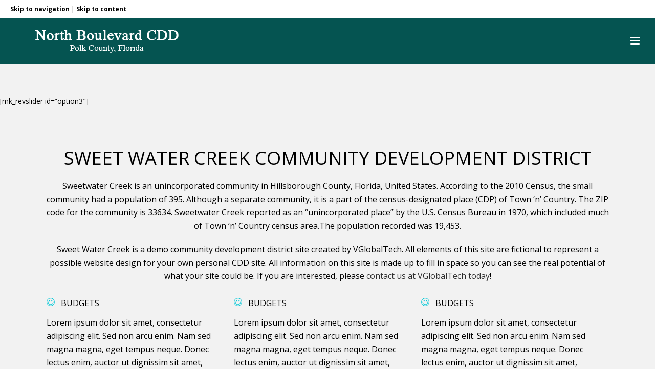

--- FILE ---
content_type: text/html; charset=UTF-8
request_url: https://northboulevardcdd.com/home-3/
body_size: 57300
content:
<!DOCTYPE html>
<html lang="en" >
<head>
		<meta charset="UTF-8" /><meta name="viewport" content="width=device-width, initial-scale=1.0, minimum-scale=1.0, maximum-scale=1.0, user-scalable=0" /><meta http-equiv="X-UA-Compatible" content="IE=edge,chrome=1" /><meta name="format-detection" content="telephone=no"><title>HOME 3 &#8211; North Boulevard CDD Haines City, Florida</title>
<script type="text/javascript">var ajaxurl = "https://northboulevardcdd.com/wp-admin/admin-ajax.php";</script><meta name='robots' content='max-image-preview:large' />

		<style id="critical-path-css" type="text/css">
			body,html{width:100%;height:100%;margin:0;padding:0}.page-preloader{top:0;left:0;z-index:999;position:fixed;height:100%;width:100%;text-align:center}.preloader-preview-area{animation-delay:-.2s;top:50%;-ms-transform:translateY(100%);transform:translateY(100%);margin-top:10px;max-height:calc(50% - 20px);opacity:1;width:100%;text-align:center;position:absolute}.preloader-logo{max-width:90%;top:50%;-ms-transform:translateY(-100%);transform:translateY(-100%);margin:-10px auto 0 auto;max-height:calc(50% - 20px);opacity:1;position:relative}.ball-pulse>div{width:15px;height:15px;border-radius:100%;margin:2px;animation-fill-mode:both;display:inline-block;animation:ball-pulse .75s infinite cubic-bezier(.2,.68,.18,1.08)}.ball-pulse>div:nth-child(1){animation-delay:-.36s}.ball-pulse>div:nth-child(2){animation-delay:-.24s}.ball-pulse>div:nth-child(3){animation-delay:-.12s}@keyframes ball-pulse{0%{transform:scale(1);opacity:1}45%{transform:scale(.1);opacity:.7}80%{transform:scale(1);opacity:1}}.ball-clip-rotate-pulse{position:relative;-ms-transform:translateY(-15px) translateX(-10px);transform:translateY(-15px) translateX(-10px);display:inline-block}.ball-clip-rotate-pulse>div{animation-fill-mode:both;position:absolute;top:0;left:0;border-radius:100%}.ball-clip-rotate-pulse>div:first-child{height:36px;width:36px;top:7px;left:-7px;animation:ball-clip-rotate-pulse-scale 1s 0s cubic-bezier(.09,.57,.49,.9) infinite}.ball-clip-rotate-pulse>div:last-child{position:absolute;width:50px;height:50px;left:-16px;top:-2px;background:0 0;border:2px solid;animation:ball-clip-rotate-pulse-rotate 1s 0s cubic-bezier(.09,.57,.49,.9) infinite;animation-duration:1s}@keyframes ball-clip-rotate-pulse-rotate{0%{transform:rotate(0) scale(1)}50%{transform:rotate(180deg) scale(.6)}100%{transform:rotate(360deg) scale(1)}}@keyframes ball-clip-rotate-pulse-scale{30%{transform:scale(.3)}100%{transform:scale(1)}}@keyframes square-spin{25%{transform:perspective(100px) rotateX(180deg) rotateY(0)}50%{transform:perspective(100px) rotateX(180deg) rotateY(180deg)}75%{transform:perspective(100px) rotateX(0) rotateY(180deg)}100%{transform:perspective(100px) rotateX(0) rotateY(0)}}.square-spin{display:inline-block}.square-spin>div{animation-fill-mode:both;width:50px;height:50px;animation:square-spin 3s 0s cubic-bezier(.09,.57,.49,.9) infinite}.cube-transition{position:relative;-ms-transform:translate(-25px,-25px);transform:translate(-25px,-25px);display:inline-block}.cube-transition>div{animation-fill-mode:both;width:15px;height:15px;position:absolute;top:-5px;left:-5px;animation:cube-transition 1.6s 0s infinite ease-in-out}.cube-transition>div:last-child{animation-delay:-.8s}@keyframes cube-transition{25%{transform:translateX(50px) scale(.5) rotate(-90deg)}50%{transform:translate(50px,50px) rotate(-180deg)}75%{transform:translateY(50px) scale(.5) rotate(-270deg)}100%{transform:rotate(-360deg)}}.ball-scale>div{border-radius:100%;margin:2px;animation-fill-mode:both;display:inline-block;height:60px;width:60px;animation:ball-scale 1s 0s ease-in-out infinite}@keyframes ball-scale{0%{transform:scale(0)}100%{transform:scale(1);opacity:0}}.line-scale>div{animation-fill-mode:both;display:inline-block;width:5px;height:50px;border-radius:2px;margin:2px}.line-scale>div:nth-child(1){animation:line-scale 1s -.5s infinite cubic-bezier(.2,.68,.18,1.08)}.line-scale>div:nth-child(2){animation:line-scale 1s -.4s infinite cubic-bezier(.2,.68,.18,1.08)}.line-scale>div:nth-child(3){animation:line-scale 1s -.3s infinite cubic-bezier(.2,.68,.18,1.08)}.line-scale>div:nth-child(4){animation:line-scale 1s -.2s infinite cubic-bezier(.2,.68,.18,1.08)}.line-scale>div:nth-child(5){animation:line-scale 1s -.1s infinite cubic-bezier(.2,.68,.18,1.08)}@keyframes line-scale{0%{transform:scaley(1)}50%{transform:scaley(.4)}100%{transform:scaley(1)}}.ball-scale-multiple{position:relative;-ms-transform:translateY(30px);transform:translateY(30px);display:inline-block}.ball-scale-multiple>div{border-radius:100%;animation-fill-mode:both;margin:2px;position:absolute;left:-30px;top:0;opacity:0;margin:0;width:50px;height:50px;animation:ball-scale-multiple 1s 0s linear infinite}.ball-scale-multiple>div:nth-child(2){animation-delay:-.2s}.ball-scale-multiple>div:nth-child(3){animation-delay:-.2s}@keyframes ball-scale-multiple{0%{transform:scale(0);opacity:0}5%{opacity:1}100%{transform:scale(1);opacity:0}}.ball-pulse-sync{display:inline-block}.ball-pulse-sync>div{width:15px;height:15px;border-radius:100%;margin:2px;animation-fill-mode:both;display:inline-block}.ball-pulse-sync>div:nth-child(1){animation:ball-pulse-sync .6s -.21s infinite ease-in-out}.ball-pulse-sync>div:nth-child(2){animation:ball-pulse-sync .6s -.14s infinite ease-in-out}.ball-pulse-sync>div:nth-child(3){animation:ball-pulse-sync .6s -70ms infinite ease-in-out}@keyframes ball-pulse-sync{33%{transform:translateY(10px)}66%{transform:translateY(-10px)}100%{transform:translateY(0)}}.transparent-circle{display:inline-block;border-top:.5em solid rgba(255,255,255,.2);border-right:.5em solid rgba(255,255,255,.2);border-bottom:.5em solid rgba(255,255,255,.2);border-left:.5em solid #fff;transform:translateZ(0);animation:transparent-circle 1.1s infinite linear;width:50px;height:50px;border-radius:50%}.transparent-circle:after{border-radius:50%;width:10em;height:10em}@keyframes transparent-circle{0%{transform:rotate(0)}100%{transform:rotate(360deg)}}.ball-spin-fade-loader{position:relative;top:-10px;left:-10px;display:inline-block}.ball-spin-fade-loader>div{width:15px;height:15px;border-radius:100%;margin:2px;animation-fill-mode:both;position:absolute;animation:ball-spin-fade-loader 1s infinite linear}.ball-spin-fade-loader>div:nth-child(1){top:25px;left:0;animation-delay:-.84s;-webkit-animation-delay:-.84s}.ball-spin-fade-loader>div:nth-child(2){top:17.05px;left:17.05px;animation-delay:-.72s;-webkit-animation-delay:-.72s}.ball-spin-fade-loader>div:nth-child(3){top:0;left:25px;animation-delay:-.6s;-webkit-animation-delay:-.6s}.ball-spin-fade-loader>div:nth-child(4){top:-17.05px;left:17.05px;animation-delay:-.48s;-webkit-animation-delay:-.48s}.ball-spin-fade-loader>div:nth-child(5){top:-25px;left:0;animation-delay:-.36s;-webkit-animation-delay:-.36s}.ball-spin-fade-loader>div:nth-child(6){top:-17.05px;left:-17.05px;animation-delay:-.24s;-webkit-animation-delay:-.24s}.ball-spin-fade-loader>div:nth-child(7){top:0;left:-25px;animation-delay:-.12s;-webkit-animation-delay:-.12s}.ball-spin-fade-loader>div:nth-child(8){top:17.05px;left:-17.05px;animation-delay:0s;-webkit-animation-delay:0s}@keyframes ball-spin-fade-loader{50%{opacity:.3;transform:scale(.4)}100%{opacity:1;transform:scale(1)}}		</style>

		<link rel="alternate" type="application/rss+xml" title="North Boulevard CDD Haines City, Florida &raquo; Feed" href="https://northboulevardcdd.com/feed/" />
<link rel="alternate" type="application/rss+xml" title="North Boulevard CDD Haines City, Florida &raquo; Comments Feed" href="https://northboulevardcdd.com/comments/feed/" />
<link rel="alternate" type="text/calendar" title="North Boulevard CDD Haines City, Florida &raquo; iCal Feed" href="https://northboulevardcdd.com/events/?ical=1" />

<link rel="shortcut icon" href="https://northboulevardcdd.com/wp-content/themes/jupiter/assets/images/favicon.png"  />
<script type="text/javascript">window.abb = {};php = {};window.PHP = {};PHP.ajax = "https://northboulevardcdd.com/wp-admin/admin-ajax.php";PHP.wp_p_id = "4376";var mk_header_parallax, mk_banner_parallax, mk_page_parallax, mk_footer_parallax, mk_body_parallax;var mk_images_dir = "https://northboulevardcdd.com/wp-content/themes/jupiter/assets/images",mk_theme_js_path = "https://northboulevardcdd.com/wp-content/themes/jupiter/assets/js",mk_theme_dir = "https://northboulevardcdd.com/wp-content/themes/jupiter",mk_captcha_placeholder = "Enter Captcha",mk_captcha_invalid_txt = "Invalid. Try again.",mk_captcha_correct_txt = "Captcha correct.",mk_responsive_nav_width = 1350,mk_vertical_header_back = "Back",mk_vertical_header_anim = "1",mk_check_rtl = true,mk_grid_width = 1139,mk_ajax_search_option = "disable",mk_preloader_bg_color = "#fff",mk_accent_color = "#000000",mk_go_to_top =  "false",mk_smooth_scroll =  "true",mk_show_background_video =  "true",mk_preloader_bar_color = "#000000",mk_preloader_logo = "";var mk_header_parallax = false,mk_banner_parallax = false,mk_footer_parallax = false,mk_body_parallax = false,mk_no_more_posts = "No More Posts",mk_typekit_id   = "",mk_google_fonts = ["Open Sans:100italic,200italic,300italic,400italic,500italic,600italic,700italic,800italic,900italic,100,200,300,400,500,600,700,800,900"],mk_global_lazyload = true;</script><link rel="alternate" title="oEmbed (JSON)" type="application/json+oembed" href="https://northboulevardcdd.com/wp-json/oembed/1.0/embed?url=https%3A%2F%2Fnorthboulevardcdd.com%2Fhome-3%2F" />
<link rel="alternate" title="oEmbed (XML)" type="text/xml+oembed" href="https://northboulevardcdd.com/wp-json/oembed/1.0/embed?url=https%3A%2F%2Fnorthboulevardcdd.com%2Fhome-3%2F&#038;format=xml" />
<style id='wp-img-auto-sizes-contain-inline-css' type='text/css'>
img:is([sizes=auto i],[sizes^="auto," i]){contain-intrinsic-size:3000px 1500px}
/*# sourceURL=wp-img-auto-sizes-contain-inline-css */
</style>
<link rel='stylesheet' id='layerslider-css' href='https://northboulevardcdd.com/wp-content/plugins/LayerSlider/assets/static/layerslider/css/layerslider.css?ver=7.14.4' type='text/css' media='all' />
<link rel='stylesheet' id='wp-block-library-css' href='https://northboulevardcdd.com/wp-includes/css/dist/block-library/style.min.css?ver=6.9' type='text/css' media='all' />
<style id='global-styles-inline-css' type='text/css'>
:root{--wp--preset--aspect-ratio--square: 1;--wp--preset--aspect-ratio--4-3: 4/3;--wp--preset--aspect-ratio--3-4: 3/4;--wp--preset--aspect-ratio--3-2: 3/2;--wp--preset--aspect-ratio--2-3: 2/3;--wp--preset--aspect-ratio--16-9: 16/9;--wp--preset--aspect-ratio--9-16: 9/16;--wp--preset--color--black: #000000;--wp--preset--color--cyan-bluish-gray: #abb8c3;--wp--preset--color--white: #ffffff;--wp--preset--color--pale-pink: #f78da7;--wp--preset--color--vivid-red: #cf2e2e;--wp--preset--color--luminous-vivid-orange: #ff6900;--wp--preset--color--luminous-vivid-amber: #fcb900;--wp--preset--color--light-green-cyan: #7bdcb5;--wp--preset--color--vivid-green-cyan: #00d084;--wp--preset--color--pale-cyan-blue: #8ed1fc;--wp--preset--color--vivid-cyan-blue: #0693e3;--wp--preset--color--vivid-purple: #9b51e0;--wp--preset--gradient--vivid-cyan-blue-to-vivid-purple: linear-gradient(135deg,rgb(6,147,227) 0%,rgb(155,81,224) 100%);--wp--preset--gradient--light-green-cyan-to-vivid-green-cyan: linear-gradient(135deg,rgb(122,220,180) 0%,rgb(0,208,130) 100%);--wp--preset--gradient--luminous-vivid-amber-to-luminous-vivid-orange: linear-gradient(135deg,rgb(252,185,0) 0%,rgb(255,105,0) 100%);--wp--preset--gradient--luminous-vivid-orange-to-vivid-red: linear-gradient(135deg,rgb(255,105,0) 0%,rgb(207,46,46) 100%);--wp--preset--gradient--very-light-gray-to-cyan-bluish-gray: linear-gradient(135deg,rgb(238,238,238) 0%,rgb(169,184,195) 100%);--wp--preset--gradient--cool-to-warm-spectrum: linear-gradient(135deg,rgb(74,234,220) 0%,rgb(151,120,209) 20%,rgb(207,42,186) 40%,rgb(238,44,130) 60%,rgb(251,105,98) 80%,rgb(254,248,76) 100%);--wp--preset--gradient--blush-light-purple: linear-gradient(135deg,rgb(255,206,236) 0%,rgb(152,150,240) 100%);--wp--preset--gradient--blush-bordeaux: linear-gradient(135deg,rgb(254,205,165) 0%,rgb(254,45,45) 50%,rgb(107,0,62) 100%);--wp--preset--gradient--luminous-dusk: linear-gradient(135deg,rgb(255,203,112) 0%,rgb(199,81,192) 50%,rgb(65,88,208) 100%);--wp--preset--gradient--pale-ocean: linear-gradient(135deg,rgb(255,245,203) 0%,rgb(182,227,212) 50%,rgb(51,167,181) 100%);--wp--preset--gradient--electric-grass: linear-gradient(135deg,rgb(202,248,128) 0%,rgb(113,206,126) 100%);--wp--preset--gradient--midnight: linear-gradient(135deg,rgb(2,3,129) 0%,rgb(40,116,252) 100%);--wp--preset--font-size--small: 13px;--wp--preset--font-size--medium: 20px;--wp--preset--font-size--large: 36px;--wp--preset--font-size--x-large: 42px;--wp--preset--spacing--20: 0.44rem;--wp--preset--spacing--30: 0.67rem;--wp--preset--spacing--40: 1rem;--wp--preset--spacing--50: 1.5rem;--wp--preset--spacing--60: 2.25rem;--wp--preset--spacing--70: 3.38rem;--wp--preset--spacing--80: 5.06rem;--wp--preset--shadow--natural: 6px 6px 9px rgba(0, 0, 0, 0.2);--wp--preset--shadow--deep: 12px 12px 50px rgba(0, 0, 0, 0.4);--wp--preset--shadow--sharp: 6px 6px 0px rgba(0, 0, 0, 0.2);--wp--preset--shadow--outlined: 6px 6px 0px -3px rgb(255, 255, 255), 6px 6px rgb(0, 0, 0);--wp--preset--shadow--crisp: 6px 6px 0px rgb(0, 0, 0);}:where(.is-layout-flex){gap: 0.5em;}:where(.is-layout-grid){gap: 0.5em;}body .is-layout-flex{display: flex;}.is-layout-flex{flex-wrap: wrap;align-items: center;}.is-layout-flex > :is(*, div){margin: 0;}body .is-layout-grid{display: grid;}.is-layout-grid > :is(*, div){margin: 0;}:where(.wp-block-columns.is-layout-flex){gap: 2em;}:where(.wp-block-columns.is-layout-grid){gap: 2em;}:where(.wp-block-post-template.is-layout-flex){gap: 1.25em;}:where(.wp-block-post-template.is-layout-grid){gap: 1.25em;}.has-black-color{color: var(--wp--preset--color--black) !important;}.has-cyan-bluish-gray-color{color: var(--wp--preset--color--cyan-bluish-gray) !important;}.has-white-color{color: var(--wp--preset--color--white) !important;}.has-pale-pink-color{color: var(--wp--preset--color--pale-pink) !important;}.has-vivid-red-color{color: var(--wp--preset--color--vivid-red) !important;}.has-luminous-vivid-orange-color{color: var(--wp--preset--color--luminous-vivid-orange) !important;}.has-luminous-vivid-amber-color{color: var(--wp--preset--color--luminous-vivid-amber) !important;}.has-light-green-cyan-color{color: var(--wp--preset--color--light-green-cyan) !important;}.has-vivid-green-cyan-color{color: var(--wp--preset--color--vivid-green-cyan) !important;}.has-pale-cyan-blue-color{color: var(--wp--preset--color--pale-cyan-blue) !important;}.has-vivid-cyan-blue-color{color: var(--wp--preset--color--vivid-cyan-blue) !important;}.has-vivid-purple-color{color: var(--wp--preset--color--vivid-purple) !important;}.has-black-background-color{background-color: var(--wp--preset--color--black) !important;}.has-cyan-bluish-gray-background-color{background-color: var(--wp--preset--color--cyan-bluish-gray) !important;}.has-white-background-color{background-color: var(--wp--preset--color--white) !important;}.has-pale-pink-background-color{background-color: var(--wp--preset--color--pale-pink) !important;}.has-vivid-red-background-color{background-color: var(--wp--preset--color--vivid-red) !important;}.has-luminous-vivid-orange-background-color{background-color: var(--wp--preset--color--luminous-vivid-orange) !important;}.has-luminous-vivid-amber-background-color{background-color: var(--wp--preset--color--luminous-vivid-amber) !important;}.has-light-green-cyan-background-color{background-color: var(--wp--preset--color--light-green-cyan) !important;}.has-vivid-green-cyan-background-color{background-color: var(--wp--preset--color--vivid-green-cyan) !important;}.has-pale-cyan-blue-background-color{background-color: var(--wp--preset--color--pale-cyan-blue) !important;}.has-vivid-cyan-blue-background-color{background-color: var(--wp--preset--color--vivid-cyan-blue) !important;}.has-vivid-purple-background-color{background-color: var(--wp--preset--color--vivid-purple) !important;}.has-black-border-color{border-color: var(--wp--preset--color--black) !important;}.has-cyan-bluish-gray-border-color{border-color: var(--wp--preset--color--cyan-bluish-gray) !important;}.has-white-border-color{border-color: var(--wp--preset--color--white) !important;}.has-pale-pink-border-color{border-color: var(--wp--preset--color--pale-pink) !important;}.has-vivid-red-border-color{border-color: var(--wp--preset--color--vivid-red) !important;}.has-luminous-vivid-orange-border-color{border-color: var(--wp--preset--color--luminous-vivid-orange) !important;}.has-luminous-vivid-amber-border-color{border-color: var(--wp--preset--color--luminous-vivid-amber) !important;}.has-light-green-cyan-border-color{border-color: var(--wp--preset--color--light-green-cyan) !important;}.has-vivid-green-cyan-border-color{border-color: var(--wp--preset--color--vivid-green-cyan) !important;}.has-pale-cyan-blue-border-color{border-color: var(--wp--preset--color--pale-cyan-blue) !important;}.has-vivid-cyan-blue-border-color{border-color: var(--wp--preset--color--vivid-cyan-blue) !important;}.has-vivid-purple-border-color{border-color: var(--wp--preset--color--vivid-purple) !important;}.has-vivid-cyan-blue-to-vivid-purple-gradient-background{background: var(--wp--preset--gradient--vivid-cyan-blue-to-vivid-purple) !important;}.has-light-green-cyan-to-vivid-green-cyan-gradient-background{background: var(--wp--preset--gradient--light-green-cyan-to-vivid-green-cyan) !important;}.has-luminous-vivid-amber-to-luminous-vivid-orange-gradient-background{background: var(--wp--preset--gradient--luminous-vivid-amber-to-luminous-vivid-orange) !important;}.has-luminous-vivid-orange-to-vivid-red-gradient-background{background: var(--wp--preset--gradient--luminous-vivid-orange-to-vivid-red) !important;}.has-very-light-gray-to-cyan-bluish-gray-gradient-background{background: var(--wp--preset--gradient--very-light-gray-to-cyan-bluish-gray) !important;}.has-cool-to-warm-spectrum-gradient-background{background: var(--wp--preset--gradient--cool-to-warm-spectrum) !important;}.has-blush-light-purple-gradient-background{background: var(--wp--preset--gradient--blush-light-purple) !important;}.has-blush-bordeaux-gradient-background{background: var(--wp--preset--gradient--blush-bordeaux) !important;}.has-luminous-dusk-gradient-background{background: var(--wp--preset--gradient--luminous-dusk) !important;}.has-pale-ocean-gradient-background{background: var(--wp--preset--gradient--pale-ocean) !important;}.has-electric-grass-gradient-background{background: var(--wp--preset--gradient--electric-grass) !important;}.has-midnight-gradient-background{background: var(--wp--preset--gradient--midnight) !important;}.has-small-font-size{font-size: var(--wp--preset--font-size--small) !important;}.has-medium-font-size{font-size: var(--wp--preset--font-size--medium) !important;}.has-large-font-size{font-size: var(--wp--preset--font-size--large) !important;}.has-x-large-font-size{font-size: var(--wp--preset--font-size--x-large) !important;}
/*# sourceURL=global-styles-inline-css */
</style>

<style id='classic-theme-styles-inline-css' type='text/css'>
/*! This file is auto-generated */
.wp-block-button__link{color:#fff;background-color:#32373c;border-radius:9999px;box-shadow:none;text-decoration:none;padding:calc(.667em + 2px) calc(1.333em + 2px);font-size:1.125em}.wp-block-file__button{background:#32373c;color:#fff;text-decoration:none}
/*# sourceURL=/wp-includes/css/classic-themes.min.css */
</style>
<link rel='stylesheet' id='ctct_form_styles-css' href='https://northboulevardcdd.com/wp-content/plugins/constant-contact-forms/assets/css/style.css?ver=2.12.0' type='text/css' media='all' />
<link rel='stylesheet' id='theme-styles-css' href='https://northboulevardcdd.com/wp-content/themes/jupiter/assets/stylesheet/min/full-styles.6.12.2.css?ver=1738784822' type='text/css' media='all' />
<style id='theme-styles-inline-css' type='text/css'>

			#wpadminbar {
				-webkit-backface-visibility: hidden;
				backface-visibility: hidden;
				-webkit-perspective: 1000;
				-ms-perspective: 1000;
				perspective: 1000;
				-webkit-transform: translateZ(0px);
				-ms-transform: translateZ(0px);
				transform: translateZ(0px);
			}
			@media screen and (max-width: 600px) {
				#wpadminbar {
					position: fixed !important;
				}
			}
		
body { transform:unset;background-color:#fff; } .hb-custom-header #mk-page-introduce, #mk-page-introduce { transform:unset;background-color:#f7f7f7;background-size:cover;-webkit-background-size:cover;-moz-background-size:cover; } .hb-custom-header > div, .mk-header-bg { transform:unset;background-color:#055451; } .mk-classic-nav-bg { transform:unset;background-color:#055451; } .master-holder-bg { transform:unset;background-color:#f2f2f2; } #mk-footer { transform:unset;background-color:#3d4045; } #mk-boxed-layout { -webkit-box-shadow:0 0 px rgba(0, 0, 0, ); -moz-box-shadow:0 0 px rgba(0, 0, 0, ); box-shadow:0 0 px rgba(0, 0, 0, ); } .mk-news-tab .mk-tabs-tabs .is-active a, .mk-fancy-title.pattern-style span, .mk-fancy-title.pattern-style.color-gradient span:after, .page-bg-color { background-color:#f2f2f2; } .page-title { font-size:13px; color:#000000; text-transform:uppercase; font-weight:400; letter-spacing:2px; } .page-subtitle { font-size:14px; line-height:100%; color:#0a0a0a; font-size:14px; text-transform:none; } .header-style-1 .mk-header-padding-wrapper, .header-style-2 .mk-header-padding-wrapper, .header-style-3 .mk-header-padding-wrapper { padding-top:126px; } .mk-process-steps[max-width~="950px"] ul::before { display:none !important; } .mk-process-steps[max-width~="950px"] li { margin-bottom:30px !important; width:100% !important; text-align:center; } .mk-event-countdown-ul[max-width~="750px"] li { width:90%; display:block; margin:0 auto 15px; } body { font-family:Open Sans } @font-face { font-family:'star'; src:url('https://northboulevardcdd.com/wp-content/themes/jupiter/assets/stylesheet/fonts/star/font.eot'); src:url('https://northboulevardcdd.com/wp-content/themes/jupiter/assets/stylesheet/fonts/star/font.eot?#iefix') format('embedded-opentype'), url('https://northboulevardcdd.com/wp-content/themes/jupiter/assets/stylesheet/fonts/star/font.woff') format('woff'), url('https://northboulevardcdd.com/wp-content/themes/jupiter/assets/stylesheet/fonts/star/font.ttf') format('truetype'), url('https://northboulevardcdd.com/wp-content/themes/jupiter/assets/stylesheet/fonts/star/font.svg#star') format('svg'); font-weight:normal; font-style:normal; } @font-face { font-family:'WooCommerce'; src:url('https://northboulevardcdd.com/wp-content/themes/jupiter/assets/stylesheet/fonts/woocommerce/font.eot'); src:url('https://northboulevardcdd.com/wp-content/themes/jupiter/assets/stylesheet/fonts/woocommerce/font.eot?#iefix') format('embedded-opentype'), url('https://northboulevardcdd.com/wp-content/themes/jupiter/assets/stylesheet/fonts/woocommerce/font.woff') format('woff'), url('https://northboulevardcdd.com/wp-content/themes/jupiter/assets/stylesheet/fonts/woocommerce/font.ttf') format('truetype'), url('https://northboulevardcdd.com/wp-content/themes/jupiter/assets/stylesheet/fonts/woocommerce/font.svg#WooCommerce') format('svg'); font-weight:normal; font-style:normal; }.mk-footer-copyright{ color:#ffffff; }
/*# sourceURL=theme-styles-inline-css */
</style>
<link rel='stylesheet' id='mkhb-render-css' href='https://northboulevardcdd.com/wp-content/themes/jupiter/header-builder/includes/assets/css/mkhb-render.css?ver=6.12.2' type='text/css' media='all' />
<link rel='stylesheet' id='mkhb-row-css' href='https://northboulevardcdd.com/wp-content/themes/jupiter/header-builder/includes/assets/css/mkhb-row.css?ver=6.12.2' type='text/css' media='all' />
<link rel='stylesheet' id='mkhb-column-css' href='https://northboulevardcdd.com/wp-content/themes/jupiter/header-builder/includes/assets/css/mkhb-column.css?ver=6.12.2' type='text/css' media='all' />
<link rel='stylesheet' id='js_composer_front-css' href='https://northboulevardcdd.com/wp-content/plugins/js_composer_theme/assets/css/js_composer.min.css?ver=8.4.1' type='text/css' media='all' />
<link rel='stylesheet' id='theme-options-css' href='https://northboulevardcdd.com/wp-content/uploads/mk_assets/theme-options-production-1768529414.css?ver=1768529164' type='text/css' media='all' />
<link rel='stylesheet' id='jupiter-donut-shortcodes-css' href='https://northboulevardcdd.com/wp-content/plugins/jupiter-donut/assets/css/shortcodes-styles.min.css?ver=1.6.3' type='text/css' media='all' />
<script type="text/javascript" data-noptimize='' data-no-minify='' src="https://northboulevardcdd.com/wp-content/themes/jupiter/assets/js/plugins/wp-enqueue/webfontloader.js?ver=6.9" id="mk-webfontloader-js"></script>
<script type="text/javascript" id="mk-webfontloader-js-after">
/* <![CDATA[ */

WebFontConfig = {
	timeout: 2000
}

if ( mk_typekit_id.length > 0 ) {
	WebFontConfig.typekit = {
		id: mk_typekit_id
	}
}

if ( mk_google_fonts.length > 0 ) {
	WebFontConfig.google = {
		families:  mk_google_fonts
	}
}

if ( (mk_google_fonts.length > 0 || mk_typekit_id.length > 0) && navigator.userAgent.indexOf("Speed Insights") == -1) {
	WebFont.load( WebFontConfig );
}
		
//# sourceURL=mk-webfontloader-js-after
/* ]]> */
</script>
<script type="text/javascript" src="https://northboulevardcdd.com/wp-includes/js/jquery/jquery.min.js?ver=3.7.1" id="jquery-core-js"></script>
<script type="text/javascript" src="https://northboulevardcdd.com/wp-includes/js/jquery/jquery-migrate.min.js?ver=3.4.1" id="jquery-migrate-js"></script>
<script type="text/javascript" id="layerslider-utils-js-extra">
/* <![CDATA[ */
var LS_Meta = {"v":"7.14.4","fixGSAP":"1"};
//# sourceURL=layerslider-utils-js-extra
/* ]]> */
</script>
<script type="text/javascript" src="https://northboulevardcdd.com/wp-content/plugins/LayerSlider/assets/static/layerslider/js/layerslider.utils.js?ver=7.14.4" id="layerslider-utils-js"></script>
<script type="text/javascript" src="https://northboulevardcdd.com/wp-content/plugins/LayerSlider/assets/static/layerslider/js/layerslider.kreaturamedia.jquery.js?ver=7.14.4" id="layerslider-js"></script>
<script type="text/javascript" src="https://northboulevardcdd.com/wp-content/plugins/LayerSlider/assets/static/layerslider/js/layerslider.transitions.js?ver=7.14.4" id="layerslider-transitions-js"></script>
<script></script><meta name="generator" content="Powered by LayerSlider 7.14.4 - Build Heros, Sliders, and Popups. Create Animations and Beautiful, Rich Web Content as Easy as Never Before on WordPress." />
<!-- LayerSlider updates and docs at: https://layerslider.com -->
<link rel="https://api.w.org/" href="https://northboulevardcdd.com/wp-json/" /><link rel="alternate" title="JSON" type="application/json" href="https://northboulevardcdd.com/wp-json/wp/v2/pages/4376" /><link rel="EditURI" type="application/rsd+xml" title="RSD" href="https://northboulevardcdd.com/xmlrpc.php?rsd" />
<meta name="generator" content="WordPress 6.9" />
<link rel="canonical" href="https://northboulevardcdd.com/home-3/" />
<link rel='shortlink' href='https://northboulevardcdd.com/?p=4376' />
<meta name="tec-api-version" content="v1"><meta name="tec-api-origin" content="https://northboulevardcdd.com"><link rel="alternate" href="https://northboulevardcdd.com/wp-json/tribe/events/v1/" /><meta itemprop="author" content="" /><meta itemprop="datePublished" content="October 31, 2014" /><meta itemprop="dateModified" content="October 31, 2014" /><meta itemprop="publisher" content="North Boulevard CDD Haines City, Florida" /><script> var isTest = false; </script><meta name="generator" content="Powered by WPBakery Page Builder - drag and drop page builder for WordPress."/>
		<style type="text/css" id="wp-custom-css">
			/*
You can add your own CSS here.

Click the help icon above to learn more.
*/



div.wpcf7-response-output{ display: none;    }

.ecwd_theme_calendar_grey table.cal_blue.mini .current-day {
    color: #000 !important;
    background: #E5E5E5;
}

input[type=email], input[type=password], input[type=search], input[type=tel], input[type=text], input[type=url], textarea {color: #000;}

a:focus {outline: 2px solid violet;}  

.VGT
{
	color: #f2f2f2;
}

.a_color-777 {
    color: #000;
}

/*
#theme-page .theme-page-wrapper.right-layout #mk-sidebar, #theme-page .theme-page-wrapper.right-layout.page-section-content #mk-sidebar{
	background-color: #ffffff;
	margin-top: 30px;
}
*/

.datepicker table tr td.new, .datepicker table tr td.old {
    color: #005373;
}		</style>
		<meta name="generator" content="Jupiter 6.12.2" /><noscript><style> .wpb_animate_when_almost_visible { opacity: 1; }</style></noscript>	</head>

<body class="wp-singular page-template-default page page-id-4376 wp-theme-jupiter tribe-no-js page-template-jupiter ctct-jupiter wpb-js-composer js-comp-ver-8.4.1 vc_responsive" itemscope="itemscope" itemtype="https://schema.org/WebPage"  data-adminbar="">
	
	<!-- Target for scroll anchors to achieve native browser bahaviour + possible enhancements like smooth scrolling -->
	<div id="top-of-page"></div>

		<div id="mk-boxed-layout">

			<div id="mk-theme-container" >

				 
    <header data-height='90'
                data-sticky-height='55'
                data-responsive-height='90'
                data-transparent-skin=''
                data-header-style='1'
                data-sticky-style='false'
                data-sticky-offset='' id="mk-header-1" class="mk-header header-style-1 header-align-left  toolbar-true menu-hover-5 sticky-style-false mk-background-stretch full-header " role="banner" itemscope="itemscope" itemtype="https://schema.org/WPHeader" >
                    <div class="mk-header-holder">
                                
<div class="mk-header-toolbar">

	
		<div class="mk-header-toolbar-holder">

		<span class="mk-header-tagline"><span style="float:left;"><strong><a href="#menu-interactive">Skip to navigation</a></strong>   |   <strong><a href="#content">Skip to content</a></strong> </span></span>
		</div>

	
</div>
                <div class="mk-header-inner add-header-height">

                    <div class="mk-header-bg "></div>

                                            <div class="mk-toolbar-resposnive-icon"><svg  class="mk-svg-icon" data-name="mk-icon-chevron-down" data-cacheid="icon-69783226205ef" xmlns="http://www.w3.org/2000/svg" viewBox="0 0 1792 1792"><path d="M1683 808l-742 741q-19 19-45 19t-45-19l-742-741q-19-19-19-45.5t19-45.5l166-165q19-19 45-19t45 19l531 531 531-531q19-19 45-19t45 19l166 165q19 19 19 45.5t-19 45.5z"/></svg></div>
                    
                    
                            <div class="mk-header-nav-container one-row-style menu-hover-style-5" role="navigation" itemscope="itemscope" itemtype="https://schema.org/SiteNavigationElement" >
                                <nav class="mk-main-navigation js-main-nav"><ul id="menu-interactive" class="main-navigation-ul"><li id="menu-item-5215" class="menu-item menu-item-type-post_type menu-item-object-page menu-item-has-children no-mega-menu"><a class="menu-item-link js-smooth-scroll"  href="https://northboulevardcdd.com/public-records/">Public Records</a>
<ul style="" class="sub-menu ">
	<li id="menu-item-5203" class="menu-item menu-item-type-post_type menu-item-object-page"><a class="menu-item-link js-smooth-scroll"  href="https://northboulevardcdd.com/annual-budget/">Annual Budget</a></li>
	<li id="menu-item-5202" class="menu-item menu-item-type-post_type menu-item-object-page"><a class="menu-item-link js-smooth-scroll"  href="https://northboulevardcdd.com/additional-district-documents/">ADDITIONAL DISTRICT DOCUMENTS</a></li>
	<li id="menu-item-5204" class="menu-item menu-item-type-post_type menu-item-object-page"><a class="menu-item-link js-smooth-scroll"  href="https://northboulevardcdd.com/annual-non-ad-valorem-assessments/">Annual Non-Ad Valorem Assessments</a></li>
</ul>
</li>
<li id="menu-item-5205" class="menu-item menu-item-type-post_type menu-item-object-page menu-item-has-children no-mega-menu"><a class="menu-item-link js-smooth-scroll"  href="https://northboulevardcdd.com/board-information/">Board Information</a>
<ul style="" class="sub-menu ">
	<li id="menu-item-5213" class="menu-item menu-item-type-post_type menu-item-object-page"><a class="menu-item-link js-smooth-scroll"  href="https://northboulevardcdd.com/meeting-schedule/">Meeting Schedule</a></li>
	<li id="menu-item-5214" class="menu-item menu-item-type-post_type menu-item-object-page"><a class="menu-item-link js-smooth-scroll"  href="https://northboulevardcdd.com/monthly-agenda/">Agendas &#038; Minutes</a></li>
	<li id="menu-item-5210" class="menu-item menu-item-type-post_type menu-item-object-page"><a class="menu-item-link js-smooth-scroll"  href="https://northboulevardcdd.com/governing-board/">Governing Board</a></li>
</ul>
</li>
<li id="menu-item-5216" class="menu-item menu-item-type-post_type menu-item-object-page menu-item-has-children no-mega-menu"><a class="menu-item-link js-smooth-scroll"  href="https://northboulevardcdd.com/what-is-a-cdd/">What is a CDD</a>
<ul style="" class="sub-menu ">
	<li id="menu-item-5257" class="menu-item menu-item-type-post_type menu-item-object-page"><a class="menu-item-link js-smooth-scroll"  href="https://northboulevardcdd.com/faq2/">FAQ</a></li>
</ul>
</li>
<li id="menu-item-5690" class="menu-item menu-item-type-custom menu-item-object-custom menu-item-has-children no-mega-menu"><a class="menu-item-link js-smooth-scroll"  href="#">Community Resource Links</a>
<ul style="" class="sub-menu ">
	<li id="menu-item-5211" class="menu-item menu-item-type-post_type menu-item-object-page"><a class="menu-item-link js-smooth-scroll"  href="https://northboulevardcdd.com/links/">Links</a></li>
</ul>
</li>
<li id="menu-item-5212" class="menu-item menu-item-type-post_type menu-item-object-page menu-item-has-children no-mega-menu"><a class="menu-item-link js-smooth-scroll"  href="https://northboulevardcdd.com/management-services/">Management Services</a>
<ul style="" class="sub-menu ">
	<li id="menu-item-5208" class="menu-item menu-item-type-post_type menu-item-object-page"><a class="menu-item-link js-smooth-scroll"  href="https://northboulevardcdd.com/district-manager/">District Manager</a></li>
</ul>
</li>
<li id="menu-item-5374" class="menu-item menu-item-type-post_type menu-item-object-page no-mega-menu"><a class="menu-item-link js-smooth-scroll"  href="https://northboulevardcdd.com/accessibility/">Accessibility</a></li>
<li id="menu-item-5207" class="menu-item menu-item-type-post_type menu-item-object-page no-mega-menu"><a class="menu-item-link js-smooth-scroll"  href="https://northboulevardcdd.com/contact-us/">Contact Us</a></li>
</ul></nav>                            </div>
                            
<div class="mk-nav-responsive-link">
    <div class="mk-css-icon-menu">
        <div class="mk-css-icon-menu-line-1"></div>
        <div class="mk-css-icon-menu-line-2"></div>
        <div class="mk-css-icon-menu-line-3"></div>
    </div>
</div>	<div class=" header-logo fit-logo-img add-header-height  ">
		<a href="https://northboulevardcdd.com/" title="North Boulevard CDD Haines City, Florida">

			<img class="mk-desktop-logo dark-logo "
				title="North Boulevard CDD Haines City, Florida"
				alt="North Boulevard CDD Haines City, Florida"
				src="https://northboulevardcdd.com/wp-content/uploads/2020/02/nb.png" />

			
			
					</a>
	</div>

                    
                    <div class="mk-header-right">
                                            </div>

                </div>
                
<div class="mk-responsive-wrap">

	<nav class="menu-interactive-container"><ul id="menu-interactive-1" class="mk-responsive-nav"><li id="responsive-menu-item-5215" class="menu-item menu-item-type-post_type menu-item-object-page menu-item-has-children"><a class="menu-item-link js-smooth-scroll"  href="https://northboulevardcdd.com/public-records/">Public Records</a><span class="mk-nav-arrow mk-nav-sub-closed"><svg  class="mk-svg-icon" data-name="mk-moon-arrow-down" data-cacheid="icon-69783226253fe" style=" height:16px; width: 16px; "  xmlns="http://www.w3.org/2000/svg" viewBox="0 0 512 512"><path d="M512 192l-96-96-160 160-160-160-96 96 256 255.999z"/></svg></span>
<ul class="sub-menu ">
	<li id="responsive-menu-item-5203" class="menu-item menu-item-type-post_type menu-item-object-page"><a class="menu-item-link js-smooth-scroll"  href="https://northboulevardcdd.com/annual-budget/">Annual Budget</a></li>
	<li id="responsive-menu-item-5202" class="menu-item menu-item-type-post_type menu-item-object-page"><a class="menu-item-link js-smooth-scroll"  href="https://northboulevardcdd.com/additional-district-documents/">ADDITIONAL DISTRICT DOCUMENTS</a></li>
	<li id="responsive-menu-item-5204" class="menu-item menu-item-type-post_type menu-item-object-page"><a class="menu-item-link js-smooth-scroll"  href="https://northboulevardcdd.com/annual-non-ad-valorem-assessments/">Annual Non-Ad Valorem Assessments</a></li>
</ul>
</li>
<li id="responsive-menu-item-5205" class="menu-item menu-item-type-post_type menu-item-object-page menu-item-has-children"><a class="menu-item-link js-smooth-scroll"  href="https://northboulevardcdd.com/board-information/">Board Information</a><span class="mk-nav-arrow mk-nav-sub-closed"><svg  class="mk-svg-icon" data-name="mk-moon-arrow-down" data-cacheid="icon-6978322625591" style=" height:16px; width: 16px; "  xmlns="http://www.w3.org/2000/svg" viewBox="0 0 512 512"><path d="M512 192l-96-96-160 160-160-160-96 96 256 255.999z"/></svg></span>
<ul class="sub-menu ">
	<li id="responsive-menu-item-5213" class="menu-item menu-item-type-post_type menu-item-object-page"><a class="menu-item-link js-smooth-scroll"  href="https://northboulevardcdd.com/meeting-schedule/">Meeting Schedule</a></li>
	<li id="responsive-menu-item-5214" class="menu-item menu-item-type-post_type menu-item-object-page"><a class="menu-item-link js-smooth-scroll"  href="https://northboulevardcdd.com/monthly-agenda/">Agendas &#038; Minutes</a></li>
	<li id="responsive-menu-item-5210" class="menu-item menu-item-type-post_type menu-item-object-page"><a class="menu-item-link js-smooth-scroll"  href="https://northboulevardcdd.com/governing-board/">Governing Board</a></li>
</ul>
</li>
<li id="responsive-menu-item-5216" class="menu-item menu-item-type-post_type menu-item-object-page menu-item-has-children"><a class="menu-item-link js-smooth-scroll"  href="https://northboulevardcdd.com/what-is-a-cdd/">What is a CDD</a><span class="mk-nav-arrow mk-nav-sub-closed"><svg  class="mk-svg-icon" data-name="mk-moon-arrow-down" data-cacheid="icon-69783226256dc" style=" height:16px; width: 16px; "  xmlns="http://www.w3.org/2000/svg" viewBox="0 0 512 512"><path d="M512 192l-96-96-160 160-160-160-96 96 256 255.999z"/></svg></span>
<ul class="sub-menu ">
	<li id="responsive-menu-item-5257" class="menu-item menu-item-type-post_type menu-item-object-page"><a class="menu-item-link js-smooth-scroll"  href="https://northboulevardcdd.com/faq2/">FAQ</a></li>
</ul>
</li>
<li id="responsive-menu-item-5690" class="menu-item menu-item-type-custom menu-item-object-custom menu-item-has-children"><a class="menu-item-link js-smooth-scroll"  href="#">Community Resource Links</a><span class="mk-nav-arrow mk-nav-sub-closed"><svg  class="mk-svg-icon" data-name="mk-moon-arrow-down" data-cacheid="icon-69783226257dd" style=" height:16px; width: 16px; "  xmlns="http://www.w3.org/2000/svg" viewBox="0 0 512 512"><path d="M512 192l-96-96-160 160-160-160-96 96 256 255.999z"/></svg></span>
<ul class="sub-menu ">
	<li id="responsive-menu-item-5211" class="menu-item menu-item-type-post_type menu-item-object-page"><a class="menu-item-link js-smooth-scroll"  href="https://northboulevardcdd.com/links/">Links</a></li>
</ul>
</li>
<li id="responsive-menu-item-5212" class="menu-item menu-item-type-post_type menu-item-object-page menu-item-has-children"><a class="menu-item-link js-smooth-scroll"  href="https://northboulevardcdd.com/management-services/">Management Services</a><span class="mk-nav-arrow mk-nav-sub-closed"><svg  class="mk-svg-icon" data-name="mk-moon-arrow-down" data-cacheid="icon-69783226258ca" style=" height:16px; width: 16px; "  xmlns="http://www.w3.org/2000/svg" viewBox="0 0 512 512"><path d="M512 192l-96-96-160 160-160-160-96 96 256 255.999z"/></svg></span>
<ul class="sub-menu ">
	<li id="responsive-menu-item-5208" class="menu-item menu-item-type-post_type menu-item-object-page"><a class="menu-item-link js-smooth-scroll"  href="https://northboulevardcdd.com/district-manager/">District Manager</a></li>
</ul>
</li>
<li id="responsive-menu-item-5374" class="menu-item menu-item-type-post_type menu-item-object-page"><a class="menu-item-link js-smooth-scroll"  href="https://northboulevardcdd.com/accessibility/">Accessibility</a></li>
<li id="responsive-menu-item-5207" class="menu-item menu-item-type-post_type menu-item-object-page"><a class="menu-item-link js-smooth-scroll"  href="https://northboulevardcdd.com/contact-us/">Contact Us</a></li>
</ul></nav>
		

</div>
        
            </div>
        
        <div class="mk-header-padding-wrapper"></div>
 
                
    </header>

		<div id="theme-page" class="master-holder  clearfix" itemscope="itemscope" itemtype="https://schema.org/Blog" >
			<div class="master-holder-bg-holder">
				<div id="theme-page-bg" class="master-holder-bg js-el"  ></div>
			</div>
			<div class="mk-main-wrapper-holder">
				<div id="mk-page-id-4376" class="theme-page-wrapper mk-main-wrapper mk-grid full-layout false">
					<div class="theme-content false" itemprop="mainEntityOfPage">
							<div class="wpb-content-wrapper">
<div class="mk-page-section-wrapper" data-mk-full-width="true" data-mk-full-width-init="true" data-mk-stretch-content="true">
	<div id="page-section-2" class="mk-page-section self-hosted   full_layout full-width-2 js-el js-master-row jupiter-donut-   "    data-intro-effect="false">

			
			<div class="mk-page-section-inner">
				


<div class="mk-video-color-mask"></div>

				
							</div>

			
        <div class="page-section-content vc_row-fluid page-section-fullwidth " >
            <div class="mk-padding-wrapper wpb_row">
<div class="vc_col-sm-12 wpb_column column_container  jupiter-donut- _ jupiter-donut-height-full">
	[mk_revslider id=&#8221;option3&#8243;]</div>
</div>
            <div class="clearboth"></div>
        </div>


			
			
			
		<div class="clearboth"></div>
	</div>
</div>
<div class="vc_row-full-width vc_clearfix"></div>


<div class="mk-page-section-wrapper" data-mk-full-width="true" data-mk-full-width-init="true" data-mk-stretch-content="true">
	<div id="page-section-4" class="mk-page-section self-hosted   full_layout full-width-4 js-el js-master-row jupiter-donut-   "    data-intro-effect="false">

			
			<div class="mk-page-section-inner">
				


<div class="mk-video-color-mask"></div>

				
							</div>

			
        <div class="page-section-content vc_row-fluid mk-grid " >
            <div class="mk-padding-wrapper wpb_row">
<div class="vc_col-sm-12 wpb_column column_container  jupiter-donut- _ jupiter-donut-height-full">
	
<div id="text-block-6" class="mk-text-block  mk-animate-element left-to-right  jupiter-donut- ">

	
	<h1 id="fancy-title-5453c0a724e66" class="mk-shortcode mk-fancy-title fancy-title-align-center simple-style " style="text-align: center;">SWEET WATER CREEK COMMUNITY DEVELOPMENT DISTRICT</h1>
<p style="text-align: center;">Sweetwater Creek is an unincorporated community in Hillsborough County, Florida, United States. According to the 2010 Census, the small community had a population of 395. Although a separate community, it is a part of the census-designated place (CDP) of Town ‘n’ Country. The ZIP code for the community is 33634. Sweetwater Creek reported as an “unincorporated place” by the U.S. Census Bureau in 1970, which included much of Town ‘n’ Country census area.The population recorded was 19,453.</p>
<p style="text-align: center;">Sweet Water Creek is a demo community development district site created by VGlobalTech. All elements of this site are fictional to represent a possible website design for your own personal CDD site. All information on this site is made up to fill in space so you can see the real potential of what your site could be. If you are interested, please <a href="http://community.vglobaltech.com/#contact" target="_blank">contact us at VGlobalTech today</a>!</p>

	<div class="clearboth"></div>
</div>

</div>
</div>
            <div class="clearboth"></div>
        </div>


			
			
			
		<div class="clearboth"></div>
	</div>
</div>
<div class="vc_row-full-width vc_clearfix"></div>


<div  data-mk-stretch-content="true" class="wpb_row vc_row vc_row-fluid jupiter-donut- mk-fullwidth-false  attched-false     js-master-row  mk-grid">
				
<div class="vc_col-sm-4 wpb_column column_container  jupiter-donut- _ jupiter-donut-height-full">
	
<div id="box-icon-8" class="mk-box-icon  jupiter-donut- simple_minimal-style   jupiter-donut-clearfix">

    <h4 class="icon-box-title"><i class="mk-main-ico small "><svg  class="mk-svg-icon" data-name="mk-li-smile" data-cacheid="icon-6978322627830" xmlns="http://www.w3.org/2000/svg" viewBox="0 0 512 512"><path d="M256 4.877c-138.689 0-251.123 112.426-251.123 251.123s112.434 251.123 251.123 251.123c138.69 0 251.123-112.426 251.123-251.123s-112.433-251.123-251.123-251.123zm0 470.856c-121.162 0-219.733-98.571-219.733-219.733 0-121.163 98.57-219.733 219.733-219.733 121.163 0 219.733 98.57 219.733 219.733 0 121.162-98.57 219.733-219.733 219.733zm156.921-235.428c-8.668 0-15.695 7.035-15.695 15.695 0 77.894-63.371 141.257-141.257 141.257s-141.256-63.363-141.256-141.257c0-8.66-7.028-15.695-15.695-15.695s-15.696 7.035-15.696 15.695c0 95.198 77.45 172.647 172.647 172.647 95.199 0 172.647-77.449 172.647-172.647.001-8.66-7.027-15.695-15.695-15.695zm-227.564-7.51c17.342 0 31.39-21.076 31.39-47.086 0-26.011-14.048-47.086-31.39-47.086-17.343 0-31.39 21.075-31.39 47.086-.001 26.01 14.046 47.086 31.39 47.086zm141.287 0c17.342 0 31.39-21.076 31.39-47.086 0-26.011-14.048-47.086-31.39-47.086-17.343 0-31.39 21.075-31.39 47.086 0 26.01 14.047 47.086 31.39 47.086z"/></svg></i><span>BUDGETS </span><div class="clearboth"></div></h4><p>Lorem ipsum dolor sit amet, consectetur adipiscing elit. Sed non arcu enim. Nam sed magna magna, eget tempus neque. Donec lectus enim, auctor ut dignissim sit amet, auctor</p>

    <div class="clearboth"></div>
</div>




</div>

<div class="vc_col-sm-4 wpb_column column_container  jupiter-donut- _ jupiter-donut-height-full">
	
<div id="box-icon-10" class="mk-box-icon  jupiter-donut- simple_minimal-style   jupiter-donut-clearfix">

    <h4 class="icon-box-title"><i class="mk-main-ico small "><svg  class="mk-svg-icon" data-name="mk-li-smile" data-cacheid="icon-6978322627adb" xmlns="http://www.w3.org/2000/svg" viewBox="0 0 512 512"><path d="M256 4.877c-138.689 0-251.123 112.426-251.123 251.123s112.434 251.123 251.123 251.123c138.69 0 251.123-112.426 251.123-251.123s-112.433-251.123-251.123-251.123zm0 470.856c-121.162 0-219.733-98.571-219.733-219.733 0-121.163 98.57-219.733 219.733-219.733 121.163 0 219.733 98.57 219.733 219.733 0 121.162-98.57 219.733-219.733 219.733zm156.921-235.428c-8.668 0-15.695 7.035-15.695 15.695 0 77.894-63.371 141.257-141.257 141.257s-141.256-63.363-141.256-141.257c0-8.66-7.028-15.695-15.695-15.695s-15.696 7.035-15.696 15.695c0 95.198 77.45 172.647 172.647 172.647 95.199 0 172.647-77.449 172.647-172.647.001-8.66-7.027-15.695-15.695-15.695zm-227.564-7.51c17.342 0 31.39-21.076 31.39-47.086 0-26.011-14.048-47.086-31.39-47.086-17.343 0-31.39 21.075-31.39 47.086-.001 26.01 14.046 47.086 31.39 47.086zm141.287 0c17.342 0 31.39-21.076 31.39-47.086 0-26.011-14.048-47.086-31.39-47.086-17.343 0-31.39 21.075-31.39 47.086 0 26.01 14.047 47.086 31.39 47.086z"/></svg></i><span>BUDGETS </span><div class="clearboth"></div></h4><p>Lorem ipsum dolor sit amet, consectetur adipiscing elit. Sed non arcu enim. Nam sed magna magna, eget tempus neque. Donec lectus enim, auctor ut dignissim sit amet, auctor</p>

    <div class="clearboth"></div>
</div>




</div>

<div class="vc_col-sm-4 wpb_column column_container  jupiter-donut- _ jupiter-donut-height-full">
	
<div id="box-icon-12" class="mk-box-icon  jupiter-donut- simple_minimal-style   jupiter-donut-clearfix">

    <h4 class="icon-box-title"><i class="mk-main-ico small "><svg  class="mk-svg-icon" data-name="mk-li-smile" data-cacheid="icon-6978322627d21" xmlns="http://www.w3.org/2000/svg" viewBox="0 0 512 512"><path d="M256 4.877c-138.689 0-251.123 112.426-251.123 251.123s112.434 251.123 251.123 251.123c138.69 0 251.123-112.426 251.123-251.123s-112.433-251.123-251.123-251.123zm0 470.856c-121.162 0-219.733-98.571-219.733-219.733 0-121.163 98.57-219.733 219.733-219.733 121.163 0 219.733 98.57 219.733 219.733 0 121.162-98.57 219.733-219.733 219.733zm156.921-235.428c-8.668 0-15.695 7.035-15.695 15.695 0 77.894-63.371 141.257-141.257 141.257s-141.256-63.363-141.256-141.257c0-8.66-7.028-15.695-15.695-15.695s-15.696 7.035-15.696 15.695c0 95.198 77.45 172.647 172.647 172.647 95.199 0 172.647-77.449 172.647-172.647.001-8.66-7.027-15.695-15.695-15.695zm-227.564-7.51c17.342 0 31.39-21.076 31.39-47.086 0-26.011-14.048-47.086-31.39-47.086-17.343 0-31.39 21.075-31.39 47.086-.001 26.01 14.046 47.086 31.39 47.086zm141.287 0c17.342 0 31.39-21.076 31.39-47.086 0-26.011-14.048-47.086-31.39-47.086-17.343 0-31.39 21.075-31.39 47.086 0 26.01 14.047 47.086 31.39 47.086z"/></svg></i><span>BUDGETS </span><div class="clearboth"></div></h4><p>Lorem ipsum dolor sit amet, consectetur adipiscing elit. Sed non arcu enim. Nam sed magna magna, eget tempus neque. Donec lectus enim, auctor ut dignissim sit amet, auctor</p>

    <div class="clearboth"></div>
</div>




</div>
	</div>

</div>		<div class="clearboth"></div>
									<div class="clearboth"></div>
											</div>
										<div class="clearboth"></div>
				</div>
			</div>
					</div>


<section id="mk-footer-unfold-spacer"></section>

<section id="mk-footer" class="" role="contentinfo" itemscope="itemscope" itemtype="https://schema.org/WPFooter" >
		<div class="footer-wrapper mk-grid">
		<div class="mk-padding-wrapper">
					<div class="mk-col-1-4"></div>
			<div class="mk-col-1-4"></div>
			<div class="mk-col-1-4"></div>
			<div class="mk-col-1-4"></div>
				<div class="clearboth"></div>
		</div>
	</div>
		
<div id="sub-footer">
	<div class=" mk-grid">
		
		<span class="mk-footer-copyright">Copyright © <script>document.write(new Date().getFullYear())</script> GMS. All Rights Reserved | Website maintained by <a style="color: #ffffff;" href="https://www.realignwebdesign.com/" target = "_blank">ReAlign Web Design</a></span>
			</div>
	<div class="clearboth"></div>
</div>
</section>
</div>
</div>

<div class="bottom-corner-btns js-bottom-corner-btns">
</div>




	<style type='text/css'></style><style id="mk-shortcode-static-styles" type="text/css"> .full-width-2 { min-height:100px; margin-bottom:0px; } .full-width-2 .page-section-content { padding:10px 0 10px; } #background-layer--2 { ; background-position:left top; background-repeat:repeat; ; } #background-layer--2 .mk-color-layer { ; width:100%; height:100%; position:absolute; top:0; left:0; }  #text-block-6 { margin-bottom:0px; text-align:center; } .full-width-4 { min-height:100px; margin-bottom:0px; } .full-width-4 .page-section-content { padding:10px 0 10px; } #background-layer--4 { ; background-position:left top; background-repeat:repeat; ; } #background-layer--4 .mk-color-layer { ; width:100%; height:100%; position:absolute; top:0; left:0; }  #box-icon-8 {margin-bottom:30px;}#box-icon-8 .icon-box-title {font-size:16px;font-weight:inherit;}#box-icon-8 .mk-main-ico {color:#00c8d7}  #box-icon-10 {margin-bottom:30px;}#box-icon-10 .icon-box-title {font-size:16px;font-weight:inherit;}#box-icon-10 .mk-main-ico {color:#00c8d7}  #box-icon-12 {margin-bottom:30px;}#box-icon-12 .icon-box-title {font-size:16px;font-weight:inherit;}#box-icon-12 .mk-main-ico {color:#00c8d7}</style><script type="speculationrules">
{"prefetch":[{"source":"document","where":{"and":[{"href_matches":"/*"},{"not":{"href_matches":["/wp-*.php","/wp-admin/*","/wp-content/uploads/*","/wp-content/*","/wp-content/plugins/*","/wp-content/themes/jupiter/*","/*\\?(.+)"]}},{"not":{"selector_matches":"a[rel~=\"nofollow\"]"}},{"not":{"selector_matches":".no-prefetch, .no-prefetch a"}}]},"eagerness":"conservative"}]}
</script>
<script>
              (function(e){
                  var el = document.createElement('script');
                  el.setAttribute('data-account', '2po5UTUa5w');
                  el.setAttribute('src', 'https://cdn.userway.org/widget.js');
                  document.body.appendChild(el);
                })();
              </script>		<script>
		( function ( body ) {
			'use strict';
			body.className = body.className.replace( /\btribe-no-js\b/, 'tribe-js' );
		} )( document.body );
		</script>
		<script type="text/javascript">
    php = {
        hasAdminbar: false,
        json: (null != null) ? null : "",
        jsPath: 'https://northboulevardcdd.com/wp-content/themes/jupiter/assets/js'
      };
    </script><script> /* <![CDATA[ */var tribe_l10n_datatables = {"aria":{"sort_ascending":": activate to sort column ascending","sort_descending":": activate to sort column descending"},"length_menu":"Show _MENU_ entries","empty_table":"No data available in table","info":"Showing _START_ to _END_ of _TOTAL_ entries","info_empty":"Showing 0 to 0 of 0 entries","info_filtered":"(filtered from _MAX_ total entries)","zero_records":"No matching records found","search":"Search:","all_selected_text":"All items on this page were selected. ","select_all_link":"Select all pages","clear_selection":"Clear Selection.","pagination":{"all":"All","next":"Next","previous":"Previous"},"select":{"rows":{"0":"","_":": Selected %d rows","1":": Selected 1 row"}},"datepicker":{"dayNames":["Sunday","Monday","Tuesday","Wednesday","Thursday","Friday","Saturday"],"dayNamesShort":["Sun","Mon","Tue","Wed","Thu","Fri","Sat"],"dayNamesMin":["S","M","T","W","T","F","S"],"monthNames":["January","February","March","April","May","June","July","August","September","October","November","December"],"monthNamesShort":["January","February","March","April","May","June","July","August","September","October","November","December"],"monthNamesMin":["Jan","Feb","Mar","Apr","May","Jun","Jul","Aug","Sep","Oct","Nov","Dec"],"nextText":"Next","prevText":"Prev","currentText":"Today","closeText":"Done","today":"Today","clear":"Clear"}};/* ]]> */ </script><script type="text/html" id="wpb-modifications"> window.wpbCustomElement = 1; </script><script type="text/javascript" src="https://northboulevardcdd.com/wp-content/plugins/constant-contact-forms/assets/js/ctct-plugin-frontend.min.js?ver=2.12.0" id="ctct_frontend_forms-js"></script>
<script type="text/javascript" src="https://northboulevardcdd.com/wp-content/themes/jupiter/assets/js/plugins/wp-enqueue/smoothscroll.js?ver=1738784826" id="smoothscroll-js"></script>
<script type="text/javascript" src="https://northboulevardcdd.com/wp-content/themes/jupiter/assets/js/core-scripts.6.12.2.js?ver=1738784822" id="core-scripts-js"></script>
<script type="text/javascript" src="https://northboulevardcdd.com/wp-content/themes/jupiter/assets/js/components-full.6.12.2.js?ver=1738784822" id="components-full-js"></script>
<script type="text/javascript" src="https://northboulevardcdd.com/wp-content/themes/jupiter/header-builder/includes/assets/js/mkhb-render.js?ver=6.12.2" id="mkhb-render-js"></script>
<script type="text/javascript" src="https://northboulevardcdd.com/wp-content/themes/jupiter/header-builder/includes/assets/js/mkhb-column.js?ver=6.12.2" id="mkhb-column-js"></script>
<script type="text/javascript" id="jupiter-donut-shortcodes-js-extra">
/* <![CDATA[ */
var jupiterDonutVars = {"themeDir":"https://northboulevardcdd.com/wp-content/themes/jupiter","assetsUrl":"https://northboulevardcdd.com/wp-content/plugins/jupiter-donut/assets","gridWidth":"1139","ajaxUrl":"https://northboulevardcdd.com/wp-admin/admin-ajax.php","nonce":"c1c7b8f78e"};
//# sourceURL=jupiter-donut-shortcodes-js-extra
/* ]]> */
</script>
<script type="text/javascript" src="https://northboulevardcdd.com/wp-content/plugins/jupiter-donut/assets/js/shortcodes-scripts.min.js?ver=1.6.3" id="jupiter-donut-shortcodes-js"></script>
<script type="text/javascript" src="https://northboulevardcdd.com/wp-content/plugins/js_composer_theme/assets/js/dist/js_composer_front.min.js?ver=8.4.1" id="wpb_composer_front_js-js"></script>
<script></script><script type="text/javascript">	window.get = {};	window.get.captcha = function(enteredCaptcha) {
                  return jQuery.get(ajaxurl, { action : "mk_validate_captcha_input", captcha: enteredCaptcha });
              	};</script>
	</body>
</html>


--- FILE ---
content_type: text/javascript
request_url: https://northboulevardcdd.com/wp-content/plugins/LayerSlider/assets/static/layerslider/js/layerslider.kreaturamedia.jquery.js?ver=7.14.4
body_size: 276746
content:
/*
	* LayerSlider
	*
	* (c) 2011-2025 George Krupa, John Gera & Kreatura Media
	*
	* LayerSlider home:		https://layerslider.com/
	* Licensing:			https://layerslider.com/licensing/
*/



;!function(ie){"use strict";window._layerSliders={},window._lsData={$overflowWrapper:ie("body").length?ie("body"):ie("html"),isMobile:!!navigator.userAgent.match(/(iPhone|iPod|iPad|Android|BlackBerry|BB10|webOS|Windows Phone|IEMobile|mobi|opera mini|nexus 7)/i)||navigator.maxTouchPoints&&2<navigator.maxTouchPoints&&/Macintosh/.test(navigator.userAgent),supportOrientation:!!window.DeviceOrientationEvent,screen:{},document:{},viewport:{},scroll:{direction:"down"},resize:{},getScreenSize:function(){window._lsData.screen={width:screen.width,height:screen.height,ratio:screen.width/screen.height}},slide:{keys:{slidedelay:["data","duration"],duration:["data","duration"],timeshift:["data","timeShift"],transition2d:["data","transition2d"],transition3d:["data","transition3d"],transitionorigami:["data","transitionorigami"],customtransition2d:["data","customtransition2d"],customtransition3d:["data","customtransition3d"],transitionduration:["data","transitionDuration"],backgroundsize:["data","backgroundSize"],bgsize:["data","backgroundSize"],backgroundposition:["data","backgroundPosition"],bgposition:["data","backgroundPosition"],backgroundcolor:["data","backgroundColor"],bgcolor:["data","backgroundColor"],thumbnail:["data","thumbnail"],deeplink:["data","deeplink"],overflow:["data","overflow"],kenburnspan:["kenBurns","pan"],kenburnszoom:["kenBurns","zoom"],kenburnsrotation:["kenBurns","rotation"],kenburnsrotate:["kenBurns","rotation"],kenburnsscale:["kenBurns","scale"],filterfrom:["filter","from"],filterto:["filter","to"],parallaxtype:["parallax","type"],parallaxevent:["parallax","event"],parallaxpath:["parallax","path"],parallaxdirection:["parallax","direction"],parallaxduration:["parallax","duration"],parallaxcount:["parallax","count"],parallaxdelay:["parallax","startAt"],parallaxstartat:["parallax","startAt"],parallaxaxis:["parallax","axis"],parallaxtransformorigin:["parallax","transformOrigin"],parallaxdurationmove:["parallax","durationMove"],parallaxdurationleave:["parallax","durationLeave"],parallaxrotate:["parallax","rotation"],parallaxrotation:["parallax","rotation"],parallaxdistance:["parallax","distance"],parallaxtransformperspective:["parallax","transformPerspective"],globalhover:["data","globalhover"]}},layer:{keys:{keyframe:["is"],responsive:["is"],pinned:["is"],position:["settings"],static:["settings"],minresponsiveratio:["settings"],maxresponsiveratio:["settings"],trmask:["settings"],minfontsize:["styleSettings"],minmobilefontsize:["styleSettings"],overlay:["styleSettings"],pointerevents:["styleSettings"],smartbg:["styleSettings"],autoplay:["mediaSettings"],controls:["mediaSettings"],showinfo:["mediaSettings"],thumbnail:["poster","mediaSettings"],poster:["mediaSettings"],volume:["mediaSettings"],muted:["mediaSettings"],loopmedia:["loop","mediaSettings"],backgroundvideo:["backgroundVideo","mediaSettings"],fadein:["opacity","inLayerFromCSS"],opacityin:["opacity","inLayerFromCSS"],rotatein:["rotation","inLayerFromCSS"],rotatexin:["rotationX","inLayerFromCSS"],rotateyin:["rotationY","inLayerFromCSS"],rotationin:["rotation","inLayerFromCSS"],rotationxin:["rotationX","inLayerFromCSS"],rotationyin:["rotationY","inLayerFromCSS"],scalein:["scale","inLayerFromCSS"],scalexin:["scaleX","inLayerFromCSS"],scaleyin:["scaleY","inLayerFromCSS"],skewxin:["skewX","inLayerFromCSS"],skewyin:["skewY","inLayerFromCSS"],bgcolorin:["backgroundColor","inLayerStyleFromCSS"],colorin:["color","inLayerStyleFromCSS"],radiusin:["borderRadius","inLayerStyleShouldBeConvertedFrom"],widthin:["width","inLayerStyleShouldBeConvertedFrom"],heightin:["height","inLayerStyleShouldBeConvertedFrom"],filterin:["filter","inLayerStyleShouldBeConvertedFrom"],clipin:["clipPath","inClipFromCSS"],zindexin:["zIndex","in"],rotate:["rotation","inLayerToCSS"],rotatex:["rotationX","inLayerToCSS"],rotatey:["rotationY","inLayerToCSS"],rotation:["rotation","inLayerToCSS"],rotationx:["rotationX","inLayerToCSS"],rotationy:["rotationY","inLayerToCSS"],scale:["scale","inLayerToCSS"],scalex:["scaleX","inLayerToCSS"],scaley:["scaleY","inLayerToCSS"],skewx:["skewX","inLayerToCSS"],skewy:["skewY","inLayerToCSS"],transformoriginin:["transformOrigin","inLayerShouldBeConverted"],offsetxin:["x","inLayerShouldBeConverted"],offsetyin:["y","inLayerShouldBeConverted"],delayin:["startAt","in"],startatin:["startAt","in"],startatfirst:["startAtFirst","in"],instartat:["startAt","in"],durationin:["duration","in"],easein:["ease","in"],easingin:["ease","in"],transitionin:["enabled","in"],transformmirrorin:["mirror","in"],skipviewport:["skipViewport","settings"],textfadein:["opacity","textInNodesFrom"],textopacityin:["opacity","textInNodesFrom"],textrotatein:["rotation","textInNodesFrom"],textrotatexin:["rotationX","textInNodesFrom"],textrotateyin:["rotationY","textInNodesFrom"],textrotationin:["rotation","textInNodesFrom"],textrotationxin:["rotationX","textInNodesFrom"],textrotationyin:["rotationY","textInNodesFrom"],textscalein:["scale","textInNodesFrom"],textscalexin:["scaleX","textInNodesFrom"],textscaleyin:["scaleY","textInNodesFrom"],textskewxin:["skewX","textInNodesFrom"],textskewyin:["skewY","textInNodesFrom"],textcolorin:["color","textInNodesFrom"],textoverflowin:["overflow","textInLayerStyle"],texteasein:["ease","textInNodesTo"],texteasingin:["ease","textInNodesTo"],texttransformoriginin:["transformOrigin","textInShouldBeConverted"],textoffsetxin:["x","textInShouldBeConverted"],textoffsetyin:["y","textInShouldBeConverted"],texttypein:["type","textIn"],textshiftin:["shiftNodes","textIn"],textdelayin:["startAt","textIn"],textstartatin:["startAt","textIn"],textinstartat:["startAt","textIn"],textdurationin:["duration","textIn"],texttransitionin:["enabled","textIn"],texttransformmirrorin:["mirror","textIn"],fadeout:["opacity","outLayerToCSS"],opacityout:["opacity","outLayerToCSS"],rotateout:["rotation","outLayerToCSS"],rotatexout:["rotationX","outLayerToCSS"],rotateyout:["rotationY","outLayerToCSS"],rotationout:["rotation","outLayerToCSS"],rotationxout:["rotationX","outLayerToCSS"],rotationyout:["rotationY","outLayerToCSS"],scaleout:["scale","outLayerToCSS"],scalexout:["scaleX","outLayerToCSS"],scaleyout:["scaleY","outLayerToCSS"],skewxout:["skewX","outLayerToCSS"],skewyout:["skewY","outLayerToCSS"],bgcolorout:["backgroundColor","outLayerStyleToCSS"],colorout:["color","outLayerStyleToCSS"],radiusout:["borderRadius","outLayerStyleShouldBeConvertedTo"],widthout:["width","outLayerStyleShouldBeConvertedTo"],heightout:["height","outLayerStyleShouldBeConvertedTo"],filterout:["filter","outLayerStyleShouldBeConvertedTo"],clipout:["clipPath","outClipToCSS"],zindexout:["zIndex","out"],transformoriginout:["transformOrigin","outLayerShouldBeConverted"],offsetxout:["x","outLayerShouldBeConverted"],offsetyout:["y","outLayerShouldBeConverted"],showuntil:["showUntil","out"],startatout:["startAt","out"],outstartat:["startAt","out"],durationout:["duration","out"],easeout:["ease","out"],easingout:["ease","out"],transitionout:["enabled","out"],transformmirrorout:["mirror","out"],textfadeout:["opacity","textOutNodesTo"],textopacityout:["opacity","textOutNodesTo"],textrotateout:["rotation","textOutNodesTo"],textrotatexout:["rotationX","textOutNodesTo"],textrotateyout:["rotationY","textOutNodesTo"],textrotationout:["rotation","textOutNodesTo"],textrotationxout:["rotationX","textOutNodesTo"],textrotationyout:["rotationY","textOutNodesTo"],textscaleout:["scale","textOutNodesTo"],textscalexout:["scaleX","textOutNodesTo"],textscaleyout:["scaleY","textOutNodesTo"],textskewxout:["skewX","textOutNodesTo"],textskewyout:["skewY","textOutNodesTo"],textcolorout:["color","textOutNodesTo"],texteaseout:["ease","textOutNodesTo"],texteasingout:["ease","textOutNodesTo"],texttransformoriginout:["transformOrigin","textOutShouldBeConverted"],textoffsetxout:["x","textOutShouldBeConverted"],textoffsetyout:["y","textOutShouldBeConverted"],textoverflowout:["overflow","textOutLayerStyle"],texttypeout:["type","textOut"],textshiftout:["shiftNodes","textOut"],textdelayout:["startAt","textOut"],textstartatout:["startAt","textOut"],textoutstartat:["startAt","textOut"],textdurationout:["duration","textOut"],texttransitionout:["enabled","textOut"],texttransformmirrorout:["mirror","textOut"],loopopacity:["opacity","loopToCSS"],looprotate:["rotation","loopToCSS"],looprotatex:["rotationX","loopToCSS"],looprotatey:["rotationY","loopToCSS"],looprotation:["rotation","loopToCSS"],looprotationx:["rotationX","loopToCSS"],looprotationy:["rotationY","loopToCSS"],loopscale:["scale","loopToCSS"],loopscalex:["scaleX","loopToCSS"],loopscaley:["scaleY","loopToCSS"],loopskewx:["skewX","loopToCSS"],loopskewy:["skewY","loopToCSS"],looptransformorigin:["transformOrigin","loopLayerShouldBeConverted"],loopoffsetx:["x","loopLayerShouldBeConverted"],loopoffsety:["y","loopLayerShouldBeConverted"],loopfilter:["filter","loopLayerShouldBeConverted"],loopclip:["clipPath","loopClipToCSS"],loopdelay:["startAt","loop"],loopstartat:["startAt","loop"],loopduration:["duration","loop"],loopcount:["count","loop"],looprepeatdelay:["repeatDelay","loop"],loopyoyo:["yoyo","loop"],loopease:["ease","loop"],loopeasing:["ease","loop"],loop:["enabled","loop"],hoveropacity:["opacity","hoverToCSS"],hoverrotate:["rotation","hoverToCSS"],hoverrotatex:["rotationX","hoverToCSS"],hoverrotatey:["rotationY","hoverToCSS"],hoverrotation:["rotation","hoverToCSS"],hoverrotationx:["rotationX","hoverToCSS"],hoverrotationy:["rotationY","hoverToCSS"],hoverscale:["scale","hoverToCSS"],hoverscalex:["scaleX","hoverToCSS"],hoverscaley:["scaleY","hoverToCSS"],hoverskewx:["skewX","hoverToCSS"],hoverskewy:["skewY","hoverToCSS"],hoverbgcolor:["backgroundColor","hoverToCSS"],hovercolor:["color","hoverToCSS"],hoverease:["easeIn","hover"],hovereasing:["easeIn","hover"],hovereasein:["easeIn","hover"],hovereasingin:["easeIn","hover"],hovereaseout:["easeOut","hover"],hovereasingout:["easeOut","hover"],hoverduration:["durationIn","hover"],hoverdurationin:["durationIn","hover"],hoverdurationout:["durationOut","hover"],hoveralwaysontop:["alwaysOnTop","hover"],hoveroffsetx:["x","hoverShouldBeConverted"],hoveroffsety:["y","hoverShouldBeConverted"],hoverfilter:["filter","hoverShouldBeConverted"],hoverborderradius:["borderRadius","hoverShouldBeConverted"],hoverradius:["borderRadius","hoverShouldBeConverted"],hovertransformorigin:["transformOrigin","hoverShouldBeConverted"],hover:["enabled","hover"],kenburnspan:["pan","kenBurns"],kenburnszoom:["zoom","kenBurns"],kenburnsrotation:["rotation","kenBurns"],kenburnsrotate:["rotation","kenBurns"],kenburnsscale:["scale","kenBurns"],parallaxlevel:["level","parallax"],parallaxtype:["type","parallax"],parallaxevent:["event","parallax"],parallaxpath:["path","parallax"],parallaxdirection:["direction","parallax"],parallaxduration:["duration","parallax"],parallaxcount:["count","parallax"],parallaxdelay:["startAt","parallax"],parallaxstartat:["startAt","parallax"],parallaxaxis:["axis","parallax"],parallaxtransformorigin:["transformOrigin","parallax"],parallaxdurationmove:["durationMove","parallax"],parallaxdurationleave:["durationLeave","parallax"],parallaxrotate:["rotation","parallax"],parallaxrotation:["rotation","parallax"],parallaxreset:["reset","parallax"],parallaxdistance:["distance","parallax"],parallax:["enabled","parallax"],scroll:["enabled","scroll"],scrollduration:["duration","scroll"],scrolldurationrev:["durationRev","scroll"],scrollease:["ease","scroll"],scrolleaserev:["easeRev","scroll"],scrollcenter:["center","scroll"],scrollopacity:["opacity","scroll"],scrollopacitymin:["opacitymin","scroll"],scrollopacitymax:["opacitymax","scroll"],scrollopacityyoyo:["opacityyoyo","scroll"],scrollopacityinvert:["opacityinvert","scroll"],scrollrotate:["rotation","scroll"],scrollrotatemin:["rotationmin","scroll"],scrollrotatemax:["rotationmax","scroll"],scrollrotateyoyo:["rotationyoyo","scroll"],scrollrotatex:["rotationX","scroll"],scrollrotatexmin:["rotationXmin","scroll"],scrollrotatexmax:["rotationXmax","scroll"],scrollrotatexyoyo:["rotationXyoyo","scroll"],scrollrotatey:["rotationY","scroll"],scrollrotateymin:["rotationYmin","scroll"],scrollrotateymax:["rotationYmax","scroll"],scrollrotateyyoyo:["rotationYyoyo","scroll"],scrollrotation:["rotation","scroll"],scrollrotationmin:["rotationmin","scroll"],scrollrotationmax:["rotationmax","scroll"],scrollrotationyoyo:["rotationyoyo","scroll"],scrollrotationx:["rotationX","scroll"],scrollrotationxmin:["rotationXmin","scroll"],scrollrotationxmax:["rotationXmax","scroll"],scrollrotationxyoyo:["rotationXyoyo","scroll"],scrollrotationy:["rotationY","scroll"],scrollrotationymin:["rotationYmin","scroll"],scrollrotationymax:["rotationYmax","scroll"],scrollrotationyyoyo:["rotationYyoyo","scroll"],scrollscalex:["scaleX","scroll"],scrollscalexmin:["scaleXmin","scroll"],scrollscalexmax:["scaleXmax","scroll"],scrollscalexyoyo:["scaleXyoyo","scroll"],scrollscaley:["scaleY","scroll"],scrollscaleymin:["scaleYmin","scroll"],scrollscaleymax:["scaleYmax","scroll"],scrollscaleyyoyo:["scaleYyoyo","scroll"],scrollskewx:["skewX","scroll"],scrollskewxmin:["skewXmin","scroll"],scrollskewxmax:["skewXmax","scroll"],scrollskewxyoyo:["skewXyoyo","scroll"],scrollskewy:["skewY","scroll"],scrollskewymin:["skewYmin","scroll"],scrollskewymax:["skewYmax","scroll"],scrollskewyyoyo:["skewYyoyo","scroll"],scrolloffsetx:["x","scroll"],scrolloffsetxmin:["xmin","scroll"],scrolloffsetxmax:["xmax","scroll"],scrolloffsetxyoyo:["xyoyo","scroll"],scrolloffsetxresponsive:["xresponsive","scroll"],scrolloffsety:["y","scroll"],scrolloffsetymin:["ymin","scroll"],scrolloffsetymax:["ymax","scroll"],scrolloffsetyyoyo:["yyoyo","scroll"],scrolloffsetyresponsive:["yresponsive","scroll"],scrolltransformorigin:["transformOrigin","scrollShouldBeConverted"],scrolltransformoriginalt:["transformOriginAlt","scrollShouldBeConverted"],scrollgetposition:["getPosition","scroll"],transformperspective:["layer","transformPerspective"],transformperspectivein:["layer","transformPerspective"],transformperspectiveout:["layer","transformPerspective"],texttransformperspective:["text","transformPerspective"],texttransformperspectivein:["text","transformPerspective"],texttransformperspectiveout:["text","transformPerspective"],looptransformperspective:["loop","transformPerspective"],hovertransformperspective:["hover","transformPerspective"],parallaxtransformperspective:["parallax","transformPerspective"],scrolltransformperspective:["scroll","transformPerspective"]}}},ie(window).on("resize.lsGlobal",function(){window._lsData.documentIsAccessible&&(window._lsData.document={width:document.body.scrollWidth,height:document.body.scrollHeight},window._lsData.viewport={lastWidth:window._lsData.viewport.width||0,lastHeight:window._lsData.viewport.height||0,width:ie(window).width(),height:ie(window).height()},ie(window).trigger("scroll.lsGlobal"),window._lsData.resize.timeout&&clearTimeout(window._lsData.resize.timeout),window._lsData.resize.once?window._lsData.resize.once=!1:window._lsData.resize.timeout=setTimeout(function(){window._lsData.resize.once=!0,ie(window).trigger("resize.lsGlobal")},100))}),ie(window).on("scroll.lsGlobal",function(){window._lsData.documentIsAccessible&&(window._lsData.scroll.left=window.pageXOffset,window._lsData.scroll.top=window.pageYOffset,window._lsData.scroll.leftMax=window._lsData.document.width-window._lsData.viewport.width,window._lsData.scroll.topMax=window._lsData.document.height-window._lsData.viewport.height)}),ie(document).on("wheel.lsGlobal ",function(e){0!==Math.abs(e.originalEvent.deltaY)&&(window._lsData.scroll.direction=e.originalEvent.deltaY<0?"up":"down")}),ie(document).on("touchstart.lsGlobal ",function(e){window._lsData.ts=e.originalEvent.touches[0].clientY}),ie(document).on("touchend.lsGlobal ",function(e){e=e.originalEvent.changedTouches[0].clientY;window._lsData.ts>e+5?window._lsData.scroll.direction="down":window._lsData.ts<e-5&&(window._lsData.scroll.direction="up")}),ie.fn.layerSlider=function(i,a,s,r){window._lsData.documentIsAccessible=!0,i=i||{};var t,e="1.8.0",o=ie.fn.jquery;if(window._layerSlider.checkVersions(e,o,e))return(typeof i).match("object|undefined")?this.each(function(e){t="LS"+Math.random().toString(36).substr(2,9),ie(this).data("lsSliderUID")||(window._layerSliders[t]=new n(this,ie(this),i,t))}):"data"===i?window._layerSliders[this.data("lsSliderUID")]:"eventData"===i?window._layerSliders[this.data("lsSliderUID")].api.eventData():"defaultInitOptions"===i?window._layerSliders[this.data("lsSliderUID")].defaults.init.options||!1:"userInitOptions"===i?window._layerSliders[this.data("lsSliderUID")].userInitOptions||!1:"sliderInitOptions"===i?window._layerSliders[this.data("lsSliderUID")].o||!1:"originalMarkup"===i?window._layerSliders[this.data("lsSliderUID")].originalMarkup||!1:this.each(function(e){var t=window._layerSliders[ie(this).data("lsSliderUID")];t&&t.api.methods(i,a,s,r),t=null});window._layerSlider.showNotice(this,"oldjquery",o,e)};var n=function(L,$,i,W){$.data("lsSliderUID",W).attr("data-layerslider-uid",W);var J=this,ee=J.gsap=window._layerSlider.GSAP||window,M=ie(window),te=window._lsData;J.defaults={init:{staggerSplitChar:"|",rangeSplitChar:"..",randomSplitChar:"|",openingBracket:"[",closingBracket:"]",dataKey:"_LS",controls:["#playmedia","#pausemedia","#unmute","#unmutemedia","#start","#stop","#prev","#next","#replay","#reverse","#reverse-replay","#reversereplay"],options:{silentMode:!1,getData:!1,destroyAfter:!0,type:"responsive",fullSizeMode:"normal",fitScreenWidth:!0,calculateOffsetFrom:!1,preventSliderClip:!0,allowFullscreen:!1,performanceMode:!0,performanceModeThreshold:"20sh",responsiveUnder:-1,layersContainerWidth:-1,layersContainerHeight:-1,maxRatio:-1,insertMethod:"prependTo",insertSelector:null,clipSlideTransition:!1,slideBGSize:"cover",slideBGPosition:"50% 50%",preferBlendMode:!1,scene:!1,sceneHeight:2,sceneSpeed:100,sceneDuration:null,smoothScrollDuration:1e3,stickTo:"center",autoStart:!0,startInViewport:!0,playByScroll:!1,playByScrollSpeed:1,playByScrollStart:!1,playByScrollSkipSlideBreaks:!1,pauseOnHover:!1,pauseLayers:!1,firstSlide:1,sliderFadeInDuration:0,animateFirstSlide:!1,firstSlideDuration:!1,firstSlideTimeShift:!1,cycles:-1,forceCycles:!0,twoWaySlideshow:!1,shuffleSlideshow:!1,forceLayersOutDuration:750,slideDuration:!1,slideDurationWithoutLayers:3e3,slideTransitionDuration:!1,slideTimeShift:0,skin:"v6",skinsPath:"/layerslider/skins/",globalBGColor:"transparent",globalBGImage:!1,globalBGRepeat:"no-repeat",globalBGAttachment:"scroll",globalBGSize:"auto",globalBGPosition:"50% 50%",marginTop:!1,marginBottom:!1,navPrevNext:!0,navStartStop:!0,navButtons:!0,keybNav:!0,touchNav:!0,hoverPrevNext:!0,hoverBottomNav:!1,showBarTimer:!1,showCircleTimer:!0,showSlideBarTimer:!1,thumbnailNavigation:"hover",tnFillMode:"contain",tnContainerWidth:"60%",tnWidth:100,tnHeight:60,tnActiveOpacity:35,tnInactiveOpacity:100,scrollModifier:0,autoPlayVideos:!0,autoPauseSlideshow:"auto",youtubePreview:"maxresdefault.jpg",rememberUnmuteState:!0,parallaxCenterDegree:40,parallaxSensitivity:10,parallaxCenterLayers:"center",parallaxScrollReverse:!1,scrollCenterLayers:"center",yourLogo:!1,yourLogoStyle:"left: -10px; top: -10px;",yourLogoLink:!1,yourLogoTarget:"_self",optimizeForMobile:!0,hideOnMobile:!1,hideUnder:-1,hideOver:-1,slideOnSwipe:!0,allowRestartOnResize:!1,fixFloatedContainers:!1,useSrcset:!0,hashChange:!1,refreshWaypoint:!0,staticImage:""}},slider:{errorText:"LayerSlider (UID: "+W+") error:"},slide:{keys:window._lsData.slide.keys,options:{$link:!1,index:-1,data:{duration:-1,timeShift:0,calculatedTimeShift:0},parallax:{},kenBurns:{scale:1.2},filter:{}},registerPluginDefaults:function(e,t,i){J.defaults.slide.options.plugins||(J.defaults.slide.options.plugins={}),J.defaults.slide.options.plugins[e]=t}},layer:{keys:window._lsData.layer.keys,splitTypeKeys:["chars_asc","chars_desc","chars_rand","chars_center","chars_edge","words_asc","words_desc","words_rand","words_center","words_edge","lines_asc","lines_desc","lines_rand","lines_center","lines_edge"],timelineHierarchy:{slidestart:[0],transitioninstart:[1],transitioninend:[2],textinstart:[3,[1,2,6,7,8]],textinend:[4],allinend:[5],loopstart:[6,[1,2,3,4,5]],loopend:[7],autoparallaxstart:[6.5,[0,1,2,3,4,5,6,7]],autoparallaxend:[7.5],transitioninandloopend:[8],textinandloopend:[9],allinandloopend:[10],textoutstart:[11,[2,3,4,5,6,7,8,9,10]],textoutend:[12],textoutandloopend:[13],transitionoutstart:[14,[2,3,4,5,6,7,8,9,10,11,12,13]],transitionoutend:[15],alloutend:[16],alloutandloopend:[17]},properties:{filter:function(){return{blur:0,brightness:100,contrast:100,grayscale:0,"hue-rotate":0,invert:0,saturate:100,sepia:0}}},options:function(e,t){var i=e.data("countdown")||{},a=e.data("counter")||{},t={is:{slideBackground:!!e.is("img.ls-bg"),backgroundVideo:!!e.is(".ls-bg-video"),imageLayer:!!e.is("img.ls-layer, picture.ls-layer"),countdown:!(!i.date||!i.component),counter:!!a.type,layerGroup:!!e.is(".ls-layer-group"),insideLayerGroup:!!e.data("$layerGroup"),mediaLayer:!1,textLayer:!1,responsive:!0,onSlide:t},should:{},elements:{},settings:{position:"relative",slideIn:t,slideOut:t},styleSettings:{minfontsize:0,minmobilefontsize:0},mediaSettings:{backgroundVideo:!1},timeline:{slidestart:0,transitioninstart:0,transitioninend:0,textinstart:0,textinend:0,allinend:function(e){return Math.max(this.transitioninend,this.textinend)},loopstart:0,loopend:0,transitioninandloopend:function(e){return 0===this.loopend&&e.loop.enabled&&("number"==typeof e.loop.startAt||-1!==e.loop.startAt.indexOf("textinstart")&&-1!==e.loop.startAt.indexOf("textinend")&&-1!==e.loop.startAt.indexOf("allinend"))?(this.loopstart=J.transitions.layers.timeline.getTiming(e,e.loop.startAt,"loopstart"),this.loopend=-1!==e.loop.count&&e.timeline.loopstart+(e.loop.repeat+1)*e.loop.duration+e.loop.repeat*e.loop.repeatDelay):J.debugMode&&J.debug.add("warn","layerTransition.infinite",e.self[0].tagName+"."+e.self.attr("class")+" [ "+e.self.html().substr(0,30)+"... ]"),Math.max(this.transitioninend,this.loopend)},textinandloopend:function(e){return Math.max(this.textinend,this.loopend)},allinandloopend:function(e){return Math.max(this.allinend(),this.loopend)},textoutstart:0,textoutend:0,textoutandloopend:function(e){return Math.max(this.textoutend,this.loopend)},transitionoutstart:function(e){return Math.max(this.allinandloopend(),this.textoutend)},transitionoutend:0,alloutend:function(e){return Math.max(this.transitionoutend,this.textoutend,this.allinend())},alloutandloopend:function(e){return Math.max(this.transitionoutend,this.textoutandloopend(),this.allinend())},staticfrom:!1,staticto:!1},transitionProperties:{in:{enabled:!0,layerFrom:{autoCSS:!1,immediateRender:!1,css:{opacity:0}},layerTo:{autoCSS:!1,onStart:function(){J.transitions.layers.in.onStart(e)},onComplete:function(){J.transitions.layers.in.onComplete(e)},css:{display:"block",opacity:1,rotation:0,rotationX:0,rotationY:0,scaleX:1,scaleY:1,skewX:0,skewY:0,x:0,y:0}},layerStyleFrom:{autoCSS:!1,immediateRender:!1,css:{}},layerStyleTo:{autoCSS:!1,css:{}},clipFrom:{autoCSS:!1,immediateRender:!1,css:{}},layerShouldBeConverted:{transformOrigin:"50% 50% 0",x:0,y:0},layerStyleShouldBeConvertedFrom:{},layerStyleShouldBeConvertedTo:{},startAt:0,duration:1,ease:"easeInOutQuint"},textIn:{enabled:null,nodesFrom:{cycle:{},random:{},opacity:0},nodesTo:{ease:"easeInOutQuint",css:{opacity:1,rotation:0,rotationX:0,rotationY:0,scaleX:1,scaleY:1,skewX:0,skewY:0,x:0,y:0}},shouldBeConverted:{cycle:{},random:{},transformOrigin:"50% 50% 0",x:0,y:0},layerStyle:{},split:"",shiftNodes:.05,startAt:"transitioninend",duration:1},out:{enabled:!0,layerFrom:{autoCSS:!1,immediateRender:!1,css:{}},layerTo:{autoCSS:!1,onStart:function(){J.transitions.layers.out.onStart(e)},onComplete:function(){J.transitions.layers.out.onComplete(e)},css:{opacity:0,rotation:0,rotationX:0,rotationY:0,scaleX:1,scaleY:1,skewX:0,skewY:0}},layerStyleFrom:{autoCSS:!1,immediateRender:!1,css:{}},layerStyleTo:{autoCSS:!1,css:{}},clipTo:{autoCSS:!1,css:{}},layerShouldBeConverted:{x:0,y:0},layerStyleShouldBeConvertedFrom:{},layerStyleShouldBeConvertedTo:{},startAt:"slidechangeonly",duration:1,ease:"easeInOutQuint"},textOut:{enabled:null,nodesFrom:{immediateRender:!1,cycle:{},opacity:1},nodesTo:{ease:"easeInOutQuint",immediateRender:!1,cycle:{},random:{},opacity:0},layerStyle:{},shouldBeConverted:{cycle:{},random:{},x:0,y:0},split:"",startAt:"allinandloopend",shiftNodes:.05,duration:1},loop:{enabled:null,from:{autoCSS:!1,immediateRender:!1,css:{}},to:{autoCSS:!1,css:{}},clipTo:{autoCSS:!1,immediateRender:!1,css:{}},layerShouldBeConverted:{transformOrigin:"50% 50% 0",x:0,y:0},ease:"linear",startAt:"allinend",repeatDelay:0,duration:1,count:0,yoyo:!1},hover:{enabled:null,from:{autoCSS:!1,immediateRender:!1,css:{}},to:{autoCSS:!1,css:{}},shouldBeConverted:{transformOrigin:"50% 50% 0"},alwaysOnTop:!0,easeIn:"easeOutQuart",durationIn:.5},parallax:{enabled:null},scroll:{enabled:null,shouldBeConverted:{transformOrigin:"50% 50% 0"},xresponsive:!0,yresponsive:!0},kenBurns:{scale:1.2},clip:{enabled:!1,default:{autoCSS:!1,immediateRender:!1,css:{clipPath:"polygon(0% 0%,100% 0%,100% 100%,0% 100%)"}},style:{autoCSS:!1,immediateRender:!1,css:{clipPath:"polygon(0% 0%,100% 0%,100% 100%,0% 100%)"}},none:{autoCSS:!1,immediateRender:!1,css:{clipPath:"polygon(-9999% -9999%,9999% -9999%,9999% 9999%,-9999% 9999%)"}}},filter:{values:{style:{},in:{},out:{},loop:{},hover:{},afterIn:{},afterLoop:{},bgFrom:{},bgTo:{}},transitions:{bg:null,in:null,out:null,loop:null,hover:null}},init:{wrapper:{autoCSS:!1,immediateRender:!1,css:{display:"block"}}},transformPerspective:{layer:500,text:500,loop:500,hover:500},reset:{wrapperOnTimelineEnd:{autoCSS:!1,css:{opacity:1,display:"none"}},wrapperOnSlideChange:{autoCSS:!1,css:{x:0,y:0,rotation:0,rotationX:0,rotationY:0,scaleX:1,scaleY:1,skewX:0,skewY:0,opacity:1,display:"none"}},loopWrapperOnSlideChange:{autoCSS:!1,css:{x:0,y:0,rotation:0,rotationX:0,rotationY:0,scaleX:1,scaleY:1,skewX:0,skewY:0,opacity:1}}}}};return{is:t.is,should:t.should,elements:t.elements,settings:t.settings,styleSettings:t.styleSettings,mediaSettings:t.mediaSettings,mediaProperties:t.mediaProperties,timeline:t.timeline,in:t.transitionProperties.in,inLayerFrom:t.transitionProperties.in.layerFrom,inLayerFromCSS:t.transitionProperties.in.layerFrom.css,inLayerStyleFrom:t.transitionProperties.in.layerStyleFrom,inLayerStyleFromCSS:t.transitionProperties.in.layerStyleFrom.css,inClipFrom:t.transitionProperties.in.clipFrom,inClipFromCSS:t.transitionProperties.in.clipFrom.css,inLayerTo:t.transitionProperties.in.layerTo,inLayerToCSS:t.transitionProperties.in.layerTo.css,inLayerStyleTo:t.transitionProperties.in.layerStyleTo,inLayerStyleToCSS:t.transitionProperties.in.layerStyleTo.css,inClipTo:t.transitionProperties.clip.style,inClipToCSS:t.transitionProperties.clip.style.css,inLayerShouldBeConverted:t.transitionProperties.in.layerShouldBeConverted,inLayerStyleShouldBeConvertedFrom:t.transitionProperties.in.layerStyleShouldBeConvertedFrom,inLayerStyleShouldBeConvertedTo:t.transitionProperties.in.layerStyleShouldBeConvertedTo,textIn:t.transitionProperties.textIn,textInLayerStyle:t.transitionProperties.textIn.layerStyle,textInNodesFrom:t.transitionProperties.textIn.nodesFrom,textInNodesTo:t.transitionProperties.textIn.nodesTo,textInNodesToCSS:t.transitionProperties.textIn.nodesTo.css,textInShouldBeConverted:t.transitionProperties.textIn.shouldBeConverted,out:t.transitionProperties.out,outLayerFrom:t.transitionProperties.out.layerFrom,outLayerFromCSS:t.transitionProperties.out.layerFrom.css,outLayerStyleFrom:t.transitionProperties.out.layerStyleFrom,outLayerStyleFromCSS:t.transitionProperties.out.layerStyleFrom.css,outClipFrom:t.transitionProperties.clip.style,outClipFromCSS:t.transitionProperties.clip.style.css,outLayerTo:t.transitionProperties.out.layerTo,outLayerToCSS:t.transitionProperties.out.layerTo.css,outLayerStyleTo:t.transitionProperties.out.layerStyleTo,outLayerStyleToCSS:t.transitionProperties.out.layerStyleTo.css,outClipTo:t.transitionProperties.out.clipTo,outClipToCSS:t.transitionProperties.out.clipTo.css,outLayerShouldBeConverted:t.transitionProperties.out.layerShouldBeConverted,outLayerStyleShouldBeConvertedFrom:t.transitionProperties.out.layerStyleShouldBeConvertedFrom,outLayerStyleShouldBeConvertedTo:t.transitionProperties.out.layerStyleShouldBeConvertedTo,textOut:t.transitionProperties.textOut,textOutLayerStyle:t.transitionProperties.textOut.layerStyle,textOutNodesFrom:t.transitionProperties.textOut.nodesFrom,textOutNodesTo:t.transitionProperties.textOut.nodesTo,textOutShouldBeConverted:t.transitionProperties.textOut.shouldBeConverted,loop:t.transitionProperties.loop,loopFrom:t.transitionProperties.loop.from,loopFromCSS:t.transitionProperties.loop.from.css,loopClipFrom:t.transitionProperties.clip.style,loopClipFromCSS:t.transitionProperties.clip.style.css,loopTo:t.transitionProperties.loop.to,loopToCSS:t.transitionProperties.loop.to.css,loopClipTo:t.transitionProperties.loop.clipTo,loopClipToCSS:t.transitionProperties.loop.clipTo.css,loopLayerShouldBeConverted:t.transitionProperties.loop.layerShouldBeConverted,hover:t.transitionProperties.hover,hoverFrom:t.transitionProperties.hover.from,hoverFromCSS:t.transitionProperties.hover.from.css,hoverTo:t.transitionProperties.hover.to,hoverToCSS:t.transitionProperties.hover.to.css,hoverShouldBeConverted:t.transitionProperties.hover.shouldBeConverted,parallax:t.transitionProperties.parallax,scroll:t.transitionProperties.scroll,scrollShouldBeConverted:t.transitionProperties.scroll.shouldBeConverted,kenBurns:t.transitionProperties.kenBurns,clip:t.transitionProperties.clip,filter:t.transitionProperties.filter,transformPerspective:t.transitionProperties.transformPerspective,init:t.transitionProperties.init,reset:t.transitionProperties.reset,countdownSettings:i,counterSettings:a}}}},J.slides={count:0,first:{},last:{},prev:{},current:{},next:{},init:function(){if(!document.body.contains(L))return!1;for(var e=$.find("> .ls-layer, > .ls-slide"),t=0,i=J.defaults.slide.keys,a=0,s=e.length;a<s;a++){var r=ie(e[a]),o=r[0].style,n=ie.extend(!0,{},J.defaults.slide.options),l=!1;if(J.slides.count++,r.removeClass("ls-layer").addClass("ls-slide").css({width:J.slider.initial.originalWidth,height:J.slider.initial.originalHeight}).appendTo(J.slider.$hiddenWrapper),r.data("ls"))for(var d=r.data("ls").split(";"),c=0;c<d.length;c++){var p,u,h=d[c].split(":");h[0]=ie.trim(h[0].toLowerCase()),h[1]=ie.trim(h[1]),-1==["thumbnail"].indexOf(h[0])&&(h[1]=h[1].toLowerCase()),""!==h[0]&&(void 0!==i[h[0]]?(p=void 0===i[h[0]][1]?h[0]:i[h[0]][1],u=J.functions.convert.properties(h[1]),-1===p.toLowerCase().indexOf("duration")&&-1===p.toLowerCase().indexOf("delay")&&"timeShift"!=p||(u/=1e3),n[i[h[0]][0]]||(n[i[h[0]][0]]={}),n[i[h[0]][0]][p]=u):n.data[h[0]]=h[1])}if(n.plugins&&!ie.isEmptyObject(n.plugins))for(var m in n.plugins)if(r.data("ls-plugin-"+m)){var f,g=r.data("ls-plugin-"+m).toLowerCase().split(";"),y={};for(f in n.plugins[m])y[f.toLowerCase()]=f;for(var v=0;v<g.length;v++){var w,x=g[v].split(":");x[0]=ie.trim(x[0]),""!==x[0]&&(w=J.functions.convert.properties(ie.trim(x[1])),-1===x[0].indexOf("duration")&&-1===x[0].indexOf("delay")||(w/=1e3),y[x[0]]?n.plugins[m][y[x[0]]]=w:n.plugins[m][x[0]]=w)}}else delete n.plugins[m];r.children("a.ls-link").length&&(n.data.$link=r.children("a.ls-link").first().css({zIndex:5}).attr("data-ls-slide-link",t+1).appendTo(J.slider.$layersWrapper),J.layers.set.smartLinks(n.data.$link)),n.data.$backgroundVideo=r.children('[data-ls*="backgroundvideo"]').first(),n.data.$backgroundVideo.find("iframe, video, audio").length||(n.data.$backgroundVideo=ie()),n.data.$backgroundVideo.length&&(null!==n.data.$backgroundVideo.attr("data-ls").split("backgroundvideo")[1].split(";")[0].match(/(true|enabled|on|1)/i)?(n.data.$backgroundVideo.addClass("ls-bg-video").css({width:"auto",height:"auto"}).children("video, audio, iframe").css({width:"100%",height:"100%"}),n.data.$backgroundVideo.append(ie('<div class="ls-bg-video-overlay"></div>'))):n.data.$backgroundVideo=!1),r.find("> .ls-bg").length&&(n.data.$background=r.find("> .ls-bg").first()),n.data.thumbnail||(r.find("> .ls-tn").length?l=r.find("> .ls-tn").first():r.find("> .ls-bg").length&&(l=r.find("> .ls-bg").first()),l?(n.data.thumbnail=J.functions.getURL(l),n.data.tnAlt=J.functions.getALT(l)):n.data.thumbnail=J.o.skinsPath+J.o.skin+"/nothumb.png"),(n.data.customtransition2d||n.data.customtransition3d)&&"undefined"==typeof layerSliderCustomTransitions&&(delete n.data.customtransition2d,delete n.data.customtransition3d,J.debugMode&&J.debug.add("warn","sliderInit.customTransitions",t+1)),"visible"===o.overflow&&(n.data.overflow="visible"),n.data.backgroundColor?n.data.$background||n.data.$backgroundVideo&&n.data.$backgroundVideo.length||(n.data.$background=ie("<img>").addClass("ls-bg").attr("src","[data-uri]").appendTo(r)):n.data.backgroundColor=""===r[0].style.backgroundColor?"transparent":r[0].style.backgroundColor,J.slides[++t]={},J.slides[t].data=ie.extend(!0,{},J.defaults.slide.options.data,n.data),J.slides[t].parallax=n.parallax,J.slides[t].scroll=n.scroll,J.slides[t].kenBurns=n.kenBurns,J.slides[t].filter=n.filter,J.slides[t].index=t,J.slides[t].$layers=ie(),J.slides[t].plugins=n.plugins,J.slider.thumbnails.push(n.data.thumbnail),J.layers.init(r,t)}J.debugMode&&J.debug.groupEnd("sliderInit.style")},set:{slideIndexes:function(){var e=J.slides;e.prev.index=e.current.index,e.current.index=e.next.index,e.next.index=J.slideshow.get.slideInSequence(J.slideshow.direction),e.set.slidesData(),J.slider.set.attributes(),J.slides.indexesCreated=!0},nextSlideIndex:function(e){var t=J.slides;t.next.index=e,t.set.slidesData()},slidesData:function(){var e=J.slides;e.prev=-1!==e.prev.index?ie.extend(!0,{},e[e.prev.index]):{},e.current=-1!==e.current.index?ie.extend(!0,{},e[e.current.index]):{},e.next=-1!==e.next.index?ie.extend(!0,{},e[e.next.index]):{}},firstSlide:function(){var e,t=J.slides;t.first.index="random"===J.o.firstSlide?J.o.firstSlide:Math.max(J.functions.convert.properties(J.o.firstSlide,!0),1),J.o.shuffleSlideshow&&2<J.slides.count?J.o.twoWaySlideshow=!1:J.o.shuffleSlideshow=!1,t.first.index="random"==t.first.index?Math.floor(Math.random()*J.slides.count+1):t.first.index,!document.location.hash||(e=J.slides.deeplink(document.location.hash,!0))&&(J.slides.first.index=e),t.first.index=t.first.index<1||t.first.index>J.slides.count?1:t.first.index,J.o.shuffleSlideshow&&"random"!=J.o.firstSlide&&(t.first.index=J.o.firstSlide),t[t.first.index]&&t[t.first.index].data&&(t.first.data=ie.extend(!0,{},t[t.first.index].data)),J.o.playByScroll&&J.slideshow.set.normalizedSequence(),J.debugMode&&J.debug.options.firstSlide&&(t.first.index=J.debug.options.firstSlide)},actions:function(e,t){}},get:{deeplink:function(e){return e&&J.slides[e]&&J.slides[e].data&&J.slides[e].data.deeplink?J.slides[e].data.deeplink:null}},deeplink:function(e,t){for(var i=!1,a=1;a<J.slides.count+1;a++)if(J.slides[a].data.deeplink==e.substring(1)){if(i=a,t)return i;J.slideshow.changeTo(i,!0,!0)}if(!i&&t)return!1},slide:[]},J.countdown={calculateDate:function(e){var t,i=J.countdown.calculateDistance(e.date,e.repeat);switch(e.component){case"days":t=Math.floor(i/864e5);break;case"hours":t=Math.floor(i%864e5/36e5);break;case"minutes":t=Math.floor(i%36e5/6e4);break;case"seconds":t=Math.floor(i%6e4/1e3)}return t=Math.max(0,t||0),e.leadingZeros&&(t=t.toString().padStart(2,"0")),t},calculateDistance:function(e,t){var i=new Date(e),a=new Date;if(a<=i)return i.getTime()-a.getTime();switch(t){case"daily":var s=Math.ceil((a-i)/864e5);i.setDate(i.getDate()+s);break;case"weekly":s=Math.ceil((a-i)/6048e5);i.setDate(i.getDate()+7*s);break;case"monthly":var r=12*(a.getFullYear()-i.getFullYear())+a.getMonth()-i.getMonth();i.getDate()>a.getDate()&&r--,i.setMonth(i.getMonth()+r+1);break;case"yearly":r=a.getFullYear()-i.getFullYear();(i.getMonth()>a.getMonth()||i.getMonth()===a.getMonth()&&i.getDate()>a.getDate())&&r--,i.setFullYear(i.getFullYear()+r+1)}return i.getTime()-a.getTime()},startInterval:function(e,t){J.countdown.setLayerTimer(e,t),J.countdown.stopInterval(t),t.interval=setInterval(function(){J.countdown.setLayerTimer(e,t)},1e3)},setLayerTimer:function(e,t){e.text(this.calculateDate(t))},stopInterval:function(e){e.interval&&clearInterval(e.interval)}},J.counter={start:function(t,i){this.stop(i);var e=parseFloat(i.start),a=parseFloat(i.end),s=a<e?e:a,r=e<a?e:a,o=parseFloat(i.duration)||2e3,n=i.ease||"easeOutSine",l=parseFloat(i.step)||1,d=parseFloat(i.stepDelay)||50,c=Math.max(parseInt(e).toString().length,parseInt(a).toString().length);i.maxLength=c,"step"===i.type&&(n="linear",o=Math.abs(e-a)/l*d),isNaN(e)||isNaN(a)||(i.animationTween=ee.TweenMax.to({value:e},o/1e3,{value:a,ease:n,onUpdate:function(){var e=this.target.value;"step"===i.type&&(e=Math.round(e/l)*l,e=Math.max(e,r),e=Math.min(e,s)),t.text(J.counter.applyNumberFormat(i,e))},onComplete:function(){t.text(J.counter.applyNumberFormat(i,a))}}))},applyNumberFormat:function(e,t){var i=e.dp,a=e.ds,s=e.ts;if(!ie.isNumeric(t))return t;var i=parseFloat(t).toFixed(i).split("."),r=i[0],i=i[1];if(e.lz)for(;r.length<e.maxLength;0)r="0"+r;return r=r.replace(/\B(?=(\d{3})+(?!\d))/g,s),i?r+a+i:r},stop:function(e){e.animationTween&&(e.animationTween.kill(),e.animationTween=null)},setFormat:function(e,t){}},J.layers={$all:ie(),getStyle:function(e,t){return-1!=e.indexOf("em")?e:(-1!=e.indexOf("%")?parseFloat(e)*t:parseFloat(e)||0).toString()},toNum:function(e,t){return t=parseFloat(t),-1!=e.indexOf("em")?parseFloat(e)*t:parseFloat(e)},init:function(e,t){if(!document.body.contains(L))return!1;e.find("noscript").remove();for(var i,a=e.find(".ls-bg, .ls-l, .ls-layer, .ls-lg, .ls-layer-group"),s=0,r=a.length;s<r;s++){var o=ie(a[s]),n=o[0],l=o.children();if(o.data("slideIndex",t),o.hasClass("ls-l"))o.removeClass("ls-l").addClass("ls-layer");else if(o.hasClass("ls-lg"))o.removeClass("ls-lg").addClass("ls-layer-group");else if(!o.is(".ls-bg, .ls-layer, .ls-layer-group")){o.remove();continue}o.is("a")&&1===l.length&&((n=(o=o.children().first())[0]).setAttribute("data-ls",n.parentNode.getAttribute("data-ls")),n.parentNode.removeAttribute("data-ls"),o.parent().removeClass("ls-layer"),o.addClass("ls-layer")),o.is(".ls-layer-group")&&o.children().data("$layerGroup",o);n=new J.defaults.layer.options(o,t);o.data(J.defaults.init.dataKey,n),-1!==o.attr("class").indexOf("ls-linkto-")&&this.set.linkTo(o),n.is.counter&&(n.counterSettings.ease=J.functions.convert.easing(n.counterSettings.ease)),o.parent().is("a")?(o.parent().data("slideIndex")&&o.data("slideIndex",o.parent().data("slideIndex")),i=o.parent(),this.set.smartLinks(i)):i=o,i.attr("data-ls-actions")&&this.set.actions(i,JSON.parse(i.attr("data-ls-actions"))||{}),J.slides[t].$layers=J.slides[t].$layers.add(i)}},set:{mirrorTransitions:function(e){return e=e.split(" ")},actions:function(a,e){e.length;ie.each(e,function(e,t){var i=ie.extend(!0,{},t),t=i.trigger;a.on(t,function(e){setTimeout(function(e){J.actions.do(e)},i.delay||0,i)})})},smartLinks:function(e){var a=e.attr("href"),t=e.attr("target"),i="";if(t&&-1!==t.indexOf("ls-scroll")){switch(a){case"pagetop":i="Scroll to page top";break;case"pagebottom":i="Scroll to page bottom";break;case"slidertop":i="Scroll to the top of the slider";break;case"":case"sliderbottom":i="Scroll to the bottom of the slider";break;default:i="Scroll to a specified location on the page"}J.layers.set.ariaLabel(e,i),e.on("click."+W,function(e){e.preventDefault();var t,i=document.body.scrollHeight-te.viewport.height;if(a)switch(a){case"pagetop":t=0;break;case"pagebottom":t=i;break;case"slidertop":t=J.slider.offset.top;break;case"":case"sliderbottom":t=J.slider.offset.top+J.slider.height;break;default:t=ie(a).filter(":visible").last().length?ie(a).filter(":visible").last().offset().top:J.slider.offset.top+J.slider.height}t+=J.o.scrollModifier,t=Math.min(t,i),t=Math.max(0,t),ee.TweenMax.to("html, body",1,{scrollTop:t,ease:ee.Quint.easeInOut})})}if(-1!==J.defaults.init.controls.indexOf(a.toLowerCase())||a.match(/^\#[0-9]/)){var s=ie.trim(a.toLowerCase().split("#")[1]),r=parseInt(s);switch(s){case"playmedia":i="play active media elements on current slide";break;case"pausemedia":i="pause active media elements on current slide";break;case"prev":i="jump to the previous slide";break;case"next":i="jump to the next slide";break;case"start":i="start slideshow";break;case"stop":i="stop slideshow";break;case"replay":i="replay slide";break;case"reverse":i="reverse slide";break;case"reverse-replay":case"reversereplay":i="reverse, than replay slide";break;default:"number"==typeof r&&r==r&&(i="jump to slide "+r)}J.layers.set.ariaLabel(e,i),e.on("click."+W,function(e){if(e.preventDefault(),-1!==["prev","next","last","first","start","stop"].indexOf(s))J.navigation[s]("clicked");else if("number"==typeof r&&r==r)J.slideshow.changeTo(r,!0,!0);else if(!J.slider.state.changingSlides)switch(s){case"replay":J.api.methods("replay");break;case"reverse":J.api.methods("reverse");break;case"reverse-replay":case"reversereplay":J.api.methods("reverse",!0);break;case"playmedia":J.media.functions.playActiveMedia();break;case"pausemedia":J.media.functions.pauseActiveMedia();break;case"unmute":case"unmutemedia":J.media.unmute.multipleMediaElements()}})}},ariaLabel:function(e,t){e.attr("aria-label")||e.attr("aria-label",t)},linkTo:function(e){for(var t=e.attr("class").split(" "),i=1,a=0;a<t.length;a++)-1!=t[a].indexOf("ls-linkto-")&&(i=parseInt(t[a].split("ls-linkto-")[1]));e.data(J.defaults.init.dataKey).settings.linkedToSlide=i,e.css({cursor:"pointer"}).on("click."+W,function(e){e.preventDefault(),$.layerSlider(ie(this).data(J.defaults.init.dataKey).settings.linkedToSlide)})},wrappers:function(e,t,i){t.original;t.is.slideBackground||t.is.backgroundVideo?(t.elements.$bgWrapper=e.closest(".ls-bg-wrap"),t.elements.$bgOuterWrapper=e.closest(".ls-bg-outer")):(t.elements.$wrapper=e.closest(".ls-in-out"),t.elements.$wrapper.data(J.defaults.init.dataKey,{}),t.settings.wrapperData=t.elements.$wrapper.data(J.defaults.init.dataKey),t.elements.$clipWrapper=e.closest(".ls-clip"),t.elements.$clipWrapper.data(J.defaults.init.dataKey,{}),t.settings.clipWrapperData=t.elements.$clipWrapper.data(J.defaults.init.dataKey),t.elements.$loopWrapper=e.closest(".ls-loop"),t.elements.$loopWrapper.data(J.defaults.init.dataKey,{}),t.settings.loopWrapperData=t.elements.$loopWrapper.data(J.defaults.init.dataKey)),t.parallax.enabled&&(t.elements.$parallaxWrapper=e.closest(".ls-parallax"),t.elements.$parallaxWrapper.data(J.defaults.init.dataKey,{parallax:{}}),t.settings.parallaxWrapperData=t.elements.$parallaxWrapper.data(J.defaults.init.dataKey),J.transitions.layers.parallax.addLayer(t.elements.$parallaxWrapper,t.settings.parallaxWrapperData.parallax,t,i)),t.scroll.enabled&&(t.elements.$scrollWrapper=e.closest(".ls-scroll"),t.elements.$scrollTransformWrapper=e.closest(".ls-scroll-transform"),t.elements.$scrollWrapper.data(J.defaults.init.dataKey,{scroll:{}}),t.settings.scrollWrapperData=t.elements.$scrollWrapper.data(J.defaults.init.dataKey),J.transitions.layers.scroll.addLayer(t.elements.$scrollWrapper,t.settings.scrollWrapperData.scroll,t,i)),t.hover.enabled&&!J.slides[i].data.globalhover&&J.transitions.layers.hover.set(e,t),t.elements.$outerWrapper=e.closest(".ls-z"),t.elements.$outerStyleWrapper=t.elements.$outerWrapper.find("> .ls-wrapper"),t.settings.trmask&&t.elements.$outerStyleWrapper.css("overflow","hidden"),t.elements.$outerWrapper.attr("data-slide-index",i),t.elements.$innerWrapper=e.closest(".ls-wrapper").addClass("ls-inner-wrapper"),t.elements.$_innerWrappers=t.elements.$outerWrapper.find(".ls-wrapper"),t.elements.$_allWrappers=t.elements.$outerWrapper.add(t.elements.$_innerWrappers),t.elements.$_outerWrappers=t.elements.$outerWrapper.add(t.elements.$outerWrapper.find(".ls-wrapper:not(.ls-inner-wrapper)"))},singleLayer:function(e,t){J.layers.set.style(e),J.layers.set.properties(e,t),J.layers.set.dataAttribute("add",e,"hidden"),e.data("hasBeenSet",!0)},style:function(e){var t,i,a,s,r,o,n,l,d,c,p,u,h=e[0],m=e.data(J.defaults.init.dataKey),f=h.style,g=J.layers,y=null,v=null,w=null,x=null,S=0,b=0,T=!1,k=parseFloat(h.style.fontSize)||36,C=h.getBoundingClientRect(),P=!e.is("img, picture")&&window.LS_previewZoom||1,O=""!==f.paddingLeft?g.getStyle(f.paddingLeft,J.slider.initial.percW):g.getStyle(e.css("padding-left"),J.slider.initial.percW),I=""!==f.paddingRight?g.getStyle(f.paddingRight,J.slider.initial.percW):g.getStyle(e.css("padding-right"),J.slider.initial.percW),L=""!==f.paddingTop?g.getStyle(f.paddingTop,J.slider.initial.percH):g.getStyle(e.css("padding-top"),J.slider.initial.percH),$=""!==f.paddingBottom?g.getStyle(f.paddingBottom,J.slider.initial.percH):g.getStyle(e.css("padding-bottom"),J.slider.initial.percH),W=""!==f.marginLeft?g.getStyle(f.marginLeft,J.slider.initial.percW):g.getStyle(e.css("margin-left"),J.slider.initial.percW),M=""!==f.marginRight?g.getStyle(f.marginRight,J.slider.initial.percW):g.getStyle(e.css("margin-right"),J.slider.initial.percW),B=""!==f.marginTop?g.getStyle(f.marginTop,J.slider.initial.percH):g.getStyle(e.css("margin-top"),J.slider.initial.percH),_=""!==f.marginBottom?g.getStyle(f.marginBottom,J.slider.initial.percH):g.getStyle(e.css("margin-bottom"),J.slider.initial.percH);h.style.margin="0",n=""!==f.borderLeftWidth?g.getStyle(f.borderLeftWidth,J.slider.initial.percW):g.getStyle(e.css("border-left-width"),J.slider.initial.percW),d=""!==f.borderRightWidth?g.getStyle(f.borderRightWidth,J.slider.initial.percW):g.getStyle(e.css("border-right-width"),J.slider.initial.percW),l=""!==f.borderTopWidth?g.getStyle(f.borderTopWidth,J.slider.initial.percH):g.getStyle(e.css("border-top-width"),J.slider.initial.percH),c=""!==f.borderBottomWidth?g.getStyle(f.borderBottomWidth,J.slider.initial.percH):g.getStyle(e.css("border-bottom-width"),J.slider.initial.percH),1!==J.media.properties.$allMediaLayers.filter(e).length&&!e.children("iframe").length||(p=(V=e.children()).attr("width")?V.attr("width"):V.width(),u=V.attr("height")?V.attr("height"):V.height(),300===parseInt(p)&&150===parseInt(u)&&(p=640,u=360),""!==h.style.width&&"auto"!==h.style.width||e.css("width",p),""!==h.style.height&&"auto"!==h.style.height||e.css("height",u),"100%"===f.width&&"100%"===f.height&&(f.left="50%",f.top="50%"),T=p/u,V.css({width:"100%",height:"100%"}));var F,A,z,D,V=m.attributes;e.is("img, picture")&&(D=(A=(F=e.is("img")?e:e.find("img")).data("preloadedWidth"))/(z=F.data("preloadedHeight")),(!f.width&&!f.height||"auto"===f.width&&"auto"===f.height)&&V&&(V.width&&V.height?(t=-1===V.width.indexOf("%")?parseInt(V.width):(S=parseInt(V.width),g.getStyle(V.width,J.slider.initial.percW)),i=-1===V.height.indexOf("%")?parseInt(V.height):(b=parseInt(V.height),g.getStyle(V.height,J.slider.initial.percH))):V.maxWidth&&(e[0].style.width=V.maxWidth+"px",t=V.maxWidth,i=e.height()))),F=C.width?C.width/P:(C.right-C.left)/P,P=C.height?C.height/P:(C.bottom-C.top)/P,t||(t=f.width,-1!==f.width.indexOf("%")&&(S=parseInt(f.width)),t=(t=""!==t&&"auto"!==t?g.getStyle(t,J.slider.initial.percW):F-J.layers.toNum(O,k)-J.layers.toNum(I,k)-J.layers.toNum(n,k)-J.layers.toNum(d,k))||"auto"),i||(i=f.height,-1!==f.height.indexOf("%")&&(b=parseInt(f.height)),i=(i=""!==i&&"auto"!==i?g.getStyle(i,J.slider.initial.percH):P-J.layers.toNum(L,k)-J.layers.toNum($,k)-J.layers.toNum(l,k)-J.layers.toNum(c,k))||"auto"),0===parseInt(i)&&(e.addClass("ls-force-height-auto"),parseInt(h.getBoundingClientRect().height),e.removeClass("ls-force-height-auto")),T=T||("auto"!==t&&"auto"!==i?t/i:"auto"),!e.is("img, picture")||f.width||f.height||V&&(!V||V.width||V.height)||A===t&&z===i||(A!==t?i=(t=5<A?A:t)/(T=5<A?D:T):z!==i&&(t=(i=5<z?z:i)*(T=5<z?D:T))),parseFloat(e.css("opacity")),(z=f.clipPath||f.clip||!1)&&(m.clip.style.css.clipPath=z,m.clip.userDefined=!0,f.clip="",f.clipPath=""),D=f.webkitFilter||f.filter;var R,E,N,H;f.minWidth&&""!==f.minWidth&&(-1!==f.minWidth.indexOf("%")&&(a=parseInt(f.minWidth)),y=-1!==f.minWidth.indexOf("em")?f.minWidth:parseFloat(f.minWidth)),f.minHeight&&""!==f.minHeight&&(-1!==f.minHeight.indexOf("%")&&(s=parseInt(f.minHeight)),v=-1!==f.minHeight.indexOf("em")?f.minHeight:parseFloat(f.minHeight)),f.maxWidth&&""!==f.maxWidth&&(-1!==f.maxWidth.indexOf("%")&&(r=parseInt(f.maxWidth)),w=-1!==f.maxWidth.indexOf("em")?f.maxWidth:parseFloat(f.maxWidth)),f.maxHeight&&""!==f.maxHeight&&(-1!==f.maxHeight.indexOf("%")&&(o=parseInt(f.maxHeight)),x=-1!==f.maxHeight.indexOf("em")?f.maxHeight:parseFloat(f.maxHeight)),m.original={clip:z,left:f.left||"0",top:f.top||"0",width:"auto"!==t?parseFloat(t):"auto",height:"auto"!==i?parseFloat(i):"auto",minWidth:y,minHeight:v,maxWidth:w,maxHeight:x,sWidth:f.width,sHeight:f.height,percentWidth:S,percentHeight:b,percentMinWidth:a||null,percentMinHeight:s||null,percentMaxWidth:r||null,percentMaxHeight:o||null,backgroundImage:f.backgroundImage,backgroundSize:f.backgroundSize||"cover",backgroundRepeat:f.backgroundRepeat,backgroundPosition:f.backgroundPosition,ratio:T,paddingLeft:O,paddingTop:L,paddingRight:I,paddingBottom:$,marginLeft:W,marginRight:M,marginTop:B,marginBottom:_,borderLeftWidth:n,borderTopWidth:l,borderRightWidth:d,borderBottomWidth:c,borderRadius:(R=e,N=["borderTopLeftRadius","borderTopRightRadius","borderBottomRightRadius","borderBottomLeftRadius"],H="",(E=f).borderRadius&&(-1===E.borderRadius.indexOf("/")?ie.each(["border-top-left-radius","border-top-right-radius","border-bottom-right-radius","border-bottom-left-radius"],function(e,t){e=E[N[e]],t=R.css(t),t=ie.trim(void 0!==e&&e.length?e:t);-1==t.indexOf(" ")&&-1==t.indexOf("em")&&-1==t.indexOf("%")&&(t=parseInt(t)),H+=t+" "}):H=E.borderRadius),ie.trim(H)),fontSize:k,lineHeight:h.style.lineHeight,letterSpacing:h.style.letterSpacing,textStrokeWidth:h.style.textStrokeWidth||h.style.webkitTextStrokeWidth,color:e.css("color"),boxShadow:h.style.boxShadow,textShadow:h.style.textShadow,zIndex:parseInt(e.css("z-index"))||"auto",filter:D,backgroundColor:e.css("background-color"),dataLS:e.attr("data-ls")||"",styles:e.attr("style")||""},f.width&&"auto"!==f.width||(m.original.autoWidth=!0),f.height&&"auto"!==f.height||(m.original.autoHeight=!0),f.zIndex="auto",m.responsive={left:f.left?parseInt(f.left):0,top:f.top?parseInt(f.top):0,width:t,height:i},e.is("picture")&&e.css({width:m.original.width,height:m.original.height})},parseScaleProperties:function(e){for(var t=[{x:"scalexin",y:"scaleyin",s:"scalein"},{x:"textscalexin",y:"textscaleyin",s:"textscalein"},{x:"loopscalex",y:"loopscaley",s:"loopscale"},{x:"textscalexout",y:"textscaleyout",s:"textscaleout"},{x:"scalexout",y:"scaleyout",s:"scaleout"},{x:"hoverscalex",y:"hoverscaley",s:"hoverscale"}],i=0;i<t.length;i++){var a=t[i];e[a.x]&&e[a.y]&&e[a.x]===e[a.y]&&(e[a.s]=e[a.x],delete e[a.x],delete e[a.y])}return e},properties:function(e,t,i){t=t||e.data("slideIndex");var a=e.data(J.defaults.init.dataKey);e.data("ls");if(a.is.textLayer=!(e.is("img, picture")||a.is.mediaLayer||a.is.backgroundVideo),(a.self=e).data("ls")){for(var s,r,o,n,l=J.defaults.layer.keys,d=e.data("ls").split(";"),c={},p=0;p<d.length;p++)ie.trim(d[p])&&(s=d[p].indexOf(":"),r=d[p].substring(0,s).trim(),o=d[p].substring(s+1).trim(),r&&(c[r]=o));for(n in d=null,c=this.parseScaleProperties(c)){var u=null,h=null,m=null,f=null,g=!1,y=!1;if(r=n.toLowerCase(),o=c[n],-1==["thumbnail","poster"].indexOf(r)&&(o=o.toLowerCase()),(r=r.replace("split","text")).match(/(text)/)&&(y=!0),void 0!==l[r]){if(u=l[r][0],f=o,"overlay"!==r&&(f=J.functions.convert.properties(o)),-1!==r.indexOf("mirror")&&(f=J.layers.set.mirrorTransitions(o)),!o||-1===o.indexOf("random")&&o.charAt(0)!==J.defaults.init.openingBracket||(g=!0),g&&(y||-1!==r.indexOf("offset")||(f=J.functions.convert.randomProperties(f,u,e,a)),a.should.update||(a.should.update=!0)),"number"==typeof f&&u.match(/(duration|startat|shift|delay)/i)&&(f/=1e3),r.match(/(fade)(.+)/))switch(f){case!0:f=0;break;case!1:f=1}void 0!==(m=l[r][1])?""!==f?"object"==typeof f&&-1==r.indexOf("mirror")?r.match(/(text)/)?m.match(/(converted)/i)?a[m][u]=f:a[m].cycle[u]=f:(h=J.functions.convert.properties(ie.trim(f[0])),J.debugMode&&J.debug.add("warn","layerInit.prop1",[r,f,h]),"number"==typeof h&&u.match(/(duration|startat|shift|delay)/i)&&(h/=1e3),a[m][u]=h):y&&g?a[m].random[u]=f:a[m][u]=f:J.debugMode&&J.debug.add("warn","layerInit.prop2",r):a[u][r]=f}else"clip"===r?(a.original.clip=o,a.clip.style.css.clipPath=o):J.debugMode&&J.debug.add("warn","layerInit.prop4",r)}}if(J.browser.isOld&&(a.in.enabled=!0,a.textIn.enabled=!1,a.textOut.enabled=!1,a.textIn.type=null,a.textOut.type=null),a.in.enabled&&(a.inLayerTo.ease=a.inLayerStyleTo.ease=a.inClipTo.ease=J.functions.convert.easing(a.in.ease)),void 0!==a.inLayerStyleShouldBeConvertedFrom.borderRadius&&(a.inLayerStyleShouldBeConvertedTo.borderRadius=a.original.borderRadius),void 0!==a.outLayerStyleShouldBeConvertedTo.borderRadius&&(a.outLayerStyleShouldBeConvertedFrom.borderRadius=a.original.borderRadius),a.inLayerStyleFromCSS.backgroundColor&&(a.inLayerStyleToCSS.backgroundColor=a.original.backgroundColor),a.outLayerStyleToCSS.backgroundColor&&(a.outLayerStyleFromCSS.backgroundColor=a.original.backgroundColor),a.inLayerStyleFromCSS.color&&(a.inLayerStyleToCSS.color=a.original.color),a.outLayerStyleToCSS.color&&(a.outLayerStyleFromCSS.color=a.original.color),void 0!==a.inLayerStyleShouldBeConvertedFrom.width&&(a.inLayerStyleShouldBeConvertedTo.width=a.original.width),void 0!==a.outLayerStyleShouldBeConvertedTo.width&&(a.outLayerStyleShouldBeConvertedFrom.width=a.original.width),void 0!==a.inLayerStyleShouldBeConvertedFrom.height&&(a.inLayerStyleShouldBeConvertedTo.height=a.original.height),void 0!==a.outLayerStyleShouldBeConvertedTo.height&&(a.outLayerStyleShouldBeConvertedFrom.height=a.original.height),void 0!==a.out.showUntil&&0!==a.out.showUntil&&(a.out.startAt="transitioninend + "+a.out.showUntil),-1!==a.out.startAt.indexOf("slidechangeonly")&&"slidechangeonly"!==a.out.startAt&&(a.out.startAt="slidechangeonly"),a.out.enabled&&(a.outLayerTo.ease=a.outLayerStyleTo.ease=a.outClipTo.ease=J.functions.convert.easing(a.out.ease)),ie.isNumeric(a.loop.count)&&(0<a.loop.count||-1===a.loop.count)&&!1!==a.loop.enabled?(a.loop.enabled=!0,a.loopTo.ease=a.loopClipTo.ease=J.functions.convert.easing(a.loop.ease),-1!==a.loop.count?a.loop.yoyo?a.loop.repeat=2*a.loop.count-1:a.loop.repeat=a.loop.count-1:a.loop.repeat=-1):a.loop.enabled=!1,(!ie.isEmptyObject(a.hoverToCSS)||a.hoverShouldBeConverted.x||a.hoverShouldBeConverted.y||a.hoverShouldBeConverted.borderRadius||a.hoverShouldBeConverted.filter)&&!1!==a.hover.enabled?(a.hover.enabled=!0,a.hover.easeOut||(a.hover.easeOut=a.hover.easeIn),a.hover.easeIn=J.functions.convert.easing(a.hover.easeIn),a.hover.easeOut=J.functions.convert.easing(a.hover.easeOut,!0),a.hover.durationOut||(a.hover.durationOut=a.hover.durationIn),ee.TweenMax.set(e[0],{autoCSS:!1,css:{transformPerspective:a.hoverShouldBeConverted.transformPerspective}})):a.hover.enabled=!1,a.parallax.level&&ie.isNumeric(a.parallax.level)&&0!==a.parallax.level&&!1!==a.parallax.enabled?(a.parallax.enabled=!0,a.parallax.reset&&e.attr("data-ls-parallax-reset","")):a.parallax.enabled=!1,a.is.slideBackground){var v={scale:1,rotation:0};if(J.slides[t].kenBurns.zoom&&(a.kenBurns=J.slides[t].kenBurns),a.kenBurns.zoom){switch(a.kenBurns.from={},a.kenBurns.to={},a.kenBurns.zoom){case"out":a.kenBurns.from.scale=a.kenBurns.scale||1,a.kenBurns.from.rotation=a.kenBurns.rotation||0,a.kenBurns.to=v;break;case"in":a.kenBurns.from=v,a.kenBurns.to.scale=a.kenBurns.scale||1,a.kenBurns.to.rotation=a.kenBurns.rotation||0}delete a.kenBurns.scale,delete a.kenBurns.rotation}else a.kenBurns.from=v,a.kenBurns.to=v;ie.isEmptyObject(J.slides[t].filter)||(J.slides[t].filter.from&&(a.filter.values.bgFrom=J.transitions.layers.filters.convert(J.slides[t].filter.from)),J.slides[t].filter.to&&(a.filter.values.bgTo=J.transitions.layers.filters.convert(J.slides[t].filter.to)))}if(a.textIn.type&&-1===J.defaults.layer.splitTypeKeys.indexOf(a.textIn.type)&&(J.debugMode&&J.debug.add("warn","layerInit.splitType3a",[e[0].tagName,a.textIn.type]),delete a.textIn.type,delete a.textIn.ns,a.textIn.enabled=!1),a.textOut.type&&-1===J.defaults.layer.splitTypeKeys.indexOf(a.textOut.type)&&(J.debugMode&&J.debug.add("warn","layerInit.splitType3b",[e[0].tagName,a.textOut.type]),delete a.textOut.type,delete a.textOut.ns,a.textOut.enabled=!1),a.textIn.type||a.textOut.type){var w=0;if(a.is.textLayer?(a.textIn.type&&(a.textIn.enabled=!0,a.textInNodesTo.ease=J.functions.convert.easing(a.textInNodesTo.ease),a.textIn.split=a.textIn.type.split("_")[0],e.children().length&&J.debugMode&&(w=1)),a.textOut.type&&!J.o.inLayerPreview&&(a.textOut.enabled=!0),a.textOut.enabled&&(a.textOutNodesTo.ease=J.functions.convert.easing(a.textOutNodesTo.ease)),a.textOut.enabled&&a.textOut.type.split("_")[0]!==a.textIn.split&&(a.textIn.split+=", "+a.textOut.type.split("_")[0],e.children().length&&J.debugMode&&(w=1)),-1!==a.textIn.split.indexOf("chars")&&-1===a.textIn.split.indexOf("words")&&(a.textIn.split+=", words"),-1!==a.textIn.split.indexOf("words")&&-1===a.textIn.split.indexOf("lines")&&(a.textIn.split+=", lines")):(delete a.textIn.type,delete a.textOut.type,delete a.textIn.ns,delete a.textOut.ns,J.debugMode&&(w=2)),J.debugMode&&0!==w&&t&&!i)switch(w){case 1:J.debug.add("warn","layerInit.splitType1",[e.prop("nodeName"),t]);break;case 2:J.debug.add("warn","layerInit.splitType2",[t,e.prop("nodeName")])}}(a.inClipFromCSS.clipPath||a.outClipToCSS.clipPath||a.loopClipToCSS.clipPath||a.clip.style.css.clipPath!==a.clip.default.css.clipPath||a.clip.userDefined)&&(a.inClipFromCSS.clipPath?"="==a.inClipFromCSS.clipPath&&(a.inClipFromCSS.clipPath=a.clip.style.css.clipPath):a.inClipFromCSS.clipPath=a.clip.default.css.clipPath,a.outClipToCSS.clipPath?"="==a.outClipToCSS.clipPath&&(a.outClipToCSS.clipPath=a.clip.style.css.clipPath):a.outClipToCSS.clipPath=a.clip.default.css.clipPath,a.clip.enabled=!0),a.textIn.enabled&&"textmask"===a.textInLayerStyle.overflow&&e.attr("data-ls-mask-text-in",""),a.textOut.enabled&&"textmask"===a.textOutLayerStyle.overflow&&e.attr("data-ls-mask-text-out",""),a.in.enabled&&a.inLayerToCSS.hasOwnProperty("scale")&&(delete a.inLayerToCSS.scaleX,delete a.inLayerToCSS.scaleY),a.out.enabled&&a.outLayerToCSS.hasOwnProperty("scale")&&(delete a.outLayerToCSS.scaleX,delete a.outLayerToCSS.scaleY),a.inLayerStyleShouldBeConvertedFrom.filter&&(a.filter.values.in=J.transitions.layers.filters.convert(a.inLayerStyleShouldBeConvertedFrom.filter)),a.filter.values.style=J.transitions.layers.filters.convert(a.original.filter),a.outLayerStyleShouldBeConvertedTo.filter&&(a.filter.values.out=J.transitions.layers.filters.convert(a.outLayerStyleShouldBeConvertedTo.filter)),a.loopLayerShouldBeConverted.filter&&(a.filter.values.loop=J.transitions.layers.filters.convert(a.loopLayerShouldBeConverted.filter)),a.hoverShouldBeConverted.filter&&(a.filter.values.hover=J.transitions.layers.filters.convert(a.hoverShouldBeConverted.filter)),a.in.enabled||(a.in.duration=0),a.textIn.enabled||(a.textIn.duration=0),a.loop.enabled||(a.loop.duration=0),a.textOut.enabled||(a.textOut.duration=0),a.out.enabled||(a.out.duration=0),e.attr("data-ls-slidein",t),void 0!==a.settings.static&&"none"!==a.settings.static?(0!==(w=parseInt(a.settings.static))&&"forever"!==a.settings.static?(e.attr("data-ls-slideout",w),a.settings.slideOut=w):a.settings.slideOut=0,a.is.static=!0,e.attr("data-ls-static","1")):e.attr("data-ls-slideout",t),a.is.mediaLayer&&e.children("video, audio").length&&J.media.html5.singleInit(e.children("video, audio").eq(0)),a.is.backgroundVideo&&a.styleSettings.overlay&&e.find(".ls-bg-video-overlay").css({backgroundImage:"url("+a.styleSettings.overlay+")"}),a.styleSettings.minfontsize&&(a.styleSettings.minfontsize=parseFloat(a.styleSettings.minfontsize)),a.styleSettings.minmobilefontsize&&(a.styleSettings.minmobilefontsize=parseFloat(a.styleSettings.minmobilefontsize)),J.slider.isPopup&&(a.is.pinned=!1),a.is.pinned&&(J.slider.hasPinnedLayers=!0,J.slider.$layersWrapper.is(".ls-layers-clip")||J.slider.$layersWrapper.addClass("ls-layers-clip"),!te.isMobile&&!J.browser.isSafari||J.slider.$layersWrapper.is(".ls-m-layers-clip")||J.slider.$layersWrapper.addClass("ls-m-layers-clip")),a.styleSettings.smartbg&&(e.attr("data-ls-smart-bg","").css("--bgs",a.original.backgroundSize),a.styleSettings.smartbg=a.styleSettings.smartbg.toString(),a.is.smartBG=!0)},dataAttribute:function(e,t,i){var a=t.add(t.closest(".ls-wrapper.ls-z"));switch(e){case"remove":a.removeAttr("data-ls-"+i);break;case"add":"active"===i&&a.removeAttr("data-ls-hidden"),"hidden"===i&&a.removeAttr("data-ls-active data-ls-animating-in data-ls-text-animating-in data-ls-animating-out data-ls-text-animating-out"),-1===i.indexOf("in")&&-1===i.indexOf("out")||(a.removeAttr("data-ls-active"),a.removeAttr("data-ls-hidden")),"active"===i&&t.is("[data-ls-animating-in], [data-ls-text-animating-in]")||"hidden"===i&&t.is("[data-ls-animating-out], [data-ls-text-animating-out]")||a.attr("data-ls-"+i,"")}}},get:function(e){var t,i,a,s,r,o=this.$all;return e&&(t="in",a=i="",s=':not(".ls-bg")',r=':not(".ls-bg-video")',-1==(e=e.toLowerCase()).indexOf("bgvideo")&&-1==e.indexOf("backgroundvideo")||(r="",e=e.replace("bgvideo","").replace("backgroundvideo","")),-1!=e.indexOf("video")&&(a+=", > video",e=e.replace("video","")),-1!=e.indexOf("audio")&&(a+=", > audio",e=e.replace("audio","")),-1!=e.indexOf("html5")&&(a+=", > video, > audio",e=e.replace("html5","")),-1!=e.indexOf("youtube")&&(a+=', > iframe[src*="youtube-nocookie.com"], > iframe[src*="youtube.com"], > iframe[src*="youtu.be"], > iframe[data-src*="youtube-nocookie.com"], > iframe[data-src*="youtube.com"], > iframe[data-src*="youtu.be"]',e=e.replace("youtube","")),-1!=e.indexOf("vimeo")&&(a+=', > iframe[src*="player.vimeo"], > iframe[data-src*="player.vimeo"]',e=e.replace("vimeo","")),","==a.charAt(0)&&(a=a.substring(2,a.length)),-1!=e.indexOf("out")&&(t="out"),-1==e.indexOf("img")&&-1==e.indexOf("image")||(i="img"),-1==e.indexOf("bg")&&-1==e.indexOf("background")&&-1==e.indexOf("bgonly")||(s=""),o=-1!=e.indexOf("current")?o.filter(i+"[data-ls-slide"+t+'="'+J.slides.current.index+'"]'+s+r):-1!=e.indexOf("next")?o.filter(i+"[data-ls-slide"+t+'="'+J.slides.next.index+'"]'+s+r):o.filter(i+s+r),-1!=e.indexOf("notactive")&&(o=o.filter(".ls-bg, .ls-bg-video, :hidden"),e=e.replace("notactive","")),-1!=e.indexOf("active")&&(o=o.filter(':visible:not(.ls-bg, .ls-bg-video), [data-ls-static="1"]:not([data-ls-hidden])'),e=e.replace("active","")),-1!=e.indexOf("notstatic")&&(o=o.filter(':not([data-ls-static="1"])'),e=e.replace("notstatic","")),-1!=e.indexOf("static")&&(o=o.filter('[data-ls-static="1"]'),e=e.replace("static","")),-1!=e.indexOf("bgonly")&&(o=o.filter(".ls-bg"),e=e.replace("bgonly","")),-1!=e.indexOf("countdown")&&(o=o.filter("[data-countdown]"),e=e.replace("countdown","")),""!==a&&(o=o.find(a))),o},update:{data:function(e,t,i){var a,s,r;switch(e instanceof jQuery||(e=ie(e)),i&&e.attr("data-ls",i).data("ls",i),a=(s=e.data(J.defaults.init.dataKey)).is.onSlide,r=s.original,t){default:case"transitions":s.settings.timelineIsCalculated=!1,J.layers.set.properties(e,a,!0);break;case"all":e.data(J.defaults.init.dataKey,new J.defaults.layer.options(e,a)),(s=e.data(J.defaults.init.dataKey)).original=r,J.layers.set.properties(e,a,!0),J.layers.set.wrappers(e,s,a)}}},wrap:function(u,e){var t,h;J.slides[u].wrapped||"wrapping"===J.slides[u].wrapped||(J.slides[u].wrapped="wrapping",t=e?25:0,e=J.slides[u].$layers,0===(h=e.length)?J.slides[u].wrapped=!0:e.each(function(c,p){J.timeouts["slide-"+u+"-layer-"+c]=setTimeout(function(){delete J.timeouts["slide-"+u+"-layer-"+c];var e=ie(p),t=e,i="",a=!1,s="";e.hasClass("ls-hide-phone")&&(s+=" ls-hide-on-phone"),e.hasClass("ls-hide-tablet")&&(s+=" ls-hide-on-tablet"),e.hasClass("ls-hide-desktop")&&(s+=" ls-hide-on-desktop"),e.removeClass("ls-hide-phone ls-hide-tablet ls-hide-desktop"),t.is("a")&&1===t.children().length&&(a=!0,e=t.find(".ls-layer"));var r,o,n,l=e.data(J.defaults.init.dataKey);if(!l)return!0;d=e.data("$layerGroup")||J.slider.$layersWrapper,l.is.backgroundVideo?d=J.slider.$bgVideosWrapper:l.is.slideBackground&&(d=J.slider.$slideBGWrapper),e.data("hasBeenSet")||J.layers.set.singleLayer(e,u),l.textIn.split&&(n=new ee.SplitType(e[0],{split:l.textIn.split}),l.textIn.type&&(l.textIn.ns=n[l.textIn.type.split("_")[0]]),l.textOut.type&&(l.textOut.ns=n[l.textOut.type.split("_")[0]]),-1!==e.css("background-clip").indexOf("text")&&(r=e.find(".ls-ch"),o=e.find(".ls-wd"),n=e.find(".ls-ln"),l.textIn.$nodesForBackgroundClip=r.length?r:o.length?o:n,r.length?e.addClass("ls-has-chars"):o.length?e.addClass("ls-has-words"):e.addClass("ls-has-lines"),l.textIn.$nodesForBackgroundClip.each(function(){var e=ie(this),t=ie.trim(e.text()),i=document.createTextNode(t),t=ie(i),i=ie('<div class="ls-textnode-bgclip-wrap"><div class="ls-textnode"></div></div>').css({backgroundColor:l.original.backgroundColor,backgroundImage:l.original.backgroundImage,backgroundSize:l.original.backgroundSize,backgroundRepeat:l.original.backgroundRepeat,backgroundPosition:l.original.backgroundPosition});e.css({verticalAlign:"top"}).text(""),t.clone().appendTo(e).wrap('<div class="ls-textnode-dummy"></div>'),t.appendTo(e).wrap(i)}))),i=l.is.slideBackground||l.is.backgroundVideo?'<div class="ls-wrapper ls-bg-outer"><div class="ls-wrapper ls-bg-wrap"></div></div>':(l.clip.enabled&&(i='<div class="ls-wrapper ls-clip"></div>'),l.loop.enabled&&(i='<div class="ls-wrapper ls-loop">'+i+"</div>"),l.scroll.enabled&&(i='<div class="ls-wrapper ls-scroll"><div class="ls-wrapper ls-scroll-transform">'+i+"</div></div>"),'<div class="ls-wrapper ls-in-out" style="">'+i+"</div>"),l.parallax.enabled&&(i='<div class="ls-wrapper ls-parallax">'+i+"</div>"),""!==(i='<div class="ls-wrapper ls-z'+(l.is.pinned?" ls-pinned":"")+'">'+i+"</div>")?e.appendTo(d).wrap(i):e.appendTo(d),!0===a&&t.addClass("ls-layer-link").appendTo(e.parent());var d={},a=e.css("mix-blend-mode");a&&"normal"!==a&&(d["mix-blend-mode"]=a,e.css("mix-blend-mode","normal")),l.original.customZIndex=1;a=parseInt(l.original.zIndex);l.is.backgroundVideo||l.is.slideBackground?d={zIndex:l.original.customZIndex}:(a=a||c+101,d.zIndex=a,l.original.customZIndex=a),J.browser.isSafari&&(d.transform="translateZ(0)"),J.layers.set.wrappers(e,l,u),l.elements.$outerWrapper.css(d).addClass(s),l.styleSettings.pointerevents&&l.elements.$innerWrapper.css("pointer-events","none"),l.is.slideBackground&&l.elements.$bgWrapper.css({backgroundColor:J.slides[u].data.backgroundColor}),J.layers.$all=J.layers.$all.add(e),J.slides[u].$layers=J.slides[u].$layers.not(t),c===h-1&&($.children(".ls-slide").eq(u-1).empty(),J.slides[u].wrapped=!0)},t*(c+1))}))}},J.slideshow={direction:"next",nextLoop:0,firstStart:!0,forceFastChange:!1,sequence:{normal:[],randomized:[]},state:{changed:-1,running:!0,paused:!1,pausedByVideo:!1,pausedByHover:!1,pausedByLastCycle:!1},should:{change:!1,start:!1,stop:!1},isPaused:function(){return this.state.paused||this.state.pausedByVideo||this.state.pausedByHover||this.state.pausedByPerformance},init:function(){1==J.slides.count&&ie.extend(J.o,{autoStart:!1,navPrevNext:!1,navStartStop:!1,navButtons:!1,cycles:-1,forceLoopNum:!1,autoPauseSlideshow:!0,firstSlide:1,thumbnailNavigation:"disabled"}),J.o.autoStart&&1!=J.slides.count||J.functions.setStates(this,{running:!1,paused:!0}),this.set.pauseOnHover(),this.set.sequences()},set:{pauseOnHover:function(){J.o.pauseOnHover=!0===J.o.pauseOnHover?"slideshowOnly":J.o.pauseOnHover,!1!==J.o.pauseOnHover&&$.on("mouseenter."+W,function(){J.slider.state.inFullscreen||(J.functions.setStates(J.slideshow,{pausedByHover:!0}),"slideshowOnly"!==J.o.pauseOnHover&&J.transitions.layers.timeline.pause())}).on("mouseleave."+W,function(){var e=1;J.transitions._slideTimeline&&J.transitions._slideTimeline.duration()>J.transitions.layers.timeline.totalDuration&&(e=J.transitions.layers.timeline.totalDuration/J.transitions._slideTimeline.duration()),J.functions.setStates(J.slideshow,{pausedByHover:!1}),ie("body").hasClass("ls-unselectable")||"slideshowOnly"===J.o.pauseOnHover||J.o.pauseLayers&&J.slideshow.isPaused()||J.transitions.layers.timeline.resume(),J.transitions._slideTimeline&&J.transitions.layers.timeline.state.finished&&J.transitions._slideTimeline.progress()<e&&J.functions.setStates(J.transitions.layers.timeline,{finished:!1}),J.slideshow.start()})},sequences:function(){for(var e=0;e<J.slides.count;e++)J.slideshow.sequence.normal[e]=e+1;J.slideshow.sequence.randomized=J.functions.shuffleArray(ie.merge([],J.slideshow.sequence.normal))},normalizedSequence:function(){var e=J.o.shuffleSlideshow?"randomized":"normal",t=J.slideshow.sequence[e],i=J.slideshow.sequence[e].length,a=t.indexOf(J.slides.first.index);J.slideshow.sequence.normalized=[];for(var s=a;s<i;s++)J.slideshow.sequence.normalized.push(t[s]);for(var r=0;r<a;r++)J.slideshow.sequence.normalized.push(t[r])},prevNext:function(e){switch("prev"!==e&&"first"!==e||!J.o.twoWaySlideshow?J.slideshow.direction="next":J.slideshow.direction="prev",e){case"prev":J.slideshow.changeTo(J.slideshow.get.slideInSequence("prev"),!0);break;case"next":J.slideshow.changeTo(J.slideshow.get.slideInSequence("next"),!0);break;case"first":J.slideshow.changeTo(1,!0);break;case"last":J.slideshow.changeTo(J.slides.count,!0)}}},get:{sequence:function(){var e="normal";return J.o.playByScroll?e="normalized":J.o.shuffleSlideshow&&(e="randomized"),e},slideInSequence:function(e){var t=J.slideshow.sequence[this.sequence()],i=t.indexOf(J.slides.current.index);switch(e){case"prev":return 0===i?t[t.length-1]:t[i-1];case"next":return i===t.length-1?t[0]:t[i+1];default:return t[e]}},indexOfSlideInSequence:function(e){return J.slideshow.sequence[this.sequence()].indexOf(e)}},cycles:{set:function(){0<J.o.cycles&&(J.slideshow.curCycle=1,J.slideshow.cycleSlideIndex=J.slideshow.get.indexOfSlideInSequence(J.slides.first.index))},check:function(e){if(J.slideshow.get.indexOfSlideInSequence(e)===J.slideshow.cycleSlideIndex)return++J.slideshow.curCycle===J.o.cycles+1}},start:function(e){!this.isPaused()&&J.transitions._slideTimeline&&J.transitions.layers.timeline.state.finished&&this.changeTo(J.slides.next.index)},stop:function(){J.functions.setStates(this,{running:!1,paused:!0})},changeTo:function(e,t,i){if(!document.body.contains(L))return!1;if(J.slides.current.index===e&&!J.slideshow.forceSlideChangeTo)return!1;if(J.slideshow.forceSlideChangeTo=null,!this.firstStart&&J.api.hasEvent("slideChangeWillStart")){var a=J.api.triggerEvent("slideChangeWillStart",J.api.eventData());if(!1===a)return;ie.isNumeric(a)&&(e=parseInt(a))}e>J.slides.count||e<1?J.debugMode&&(J.debug.add("group","slideshow"),J.debug.add("warn","slideshow.invalidSlideIndex",[e,J.slides.count]),J.debug.groupEnd()):J.slider.isBusy()||J.slideshow.state.pausedByVideo&&!t?!J.slider.state.preloadingImages&&J.slider.state.animatingSlides&&J.transitions._slideTransition&&(J.slideshow.forceSlideChangeTo=e,J.slideshow.should.change=!0,J.transitions._slideTransition.progress(1),J.transitions.timelines.set("currentforce",function(e,t){e.progress(1)})):(J.functions.setStates(J.transitions.layers.timeline,{finished:!1}),J.slideshow.should.change=!1,J.debugMode&&J.debug.add("group","slideshow"),t?(i&&(J.navigation.direction=J.slides.current.index>e?"prev":"next"),J.o.twoWaySlideshow&&("prev"===J.navigation.direction?J.slideshow.direction="prev":J.slideshow.direction="next"),J.debugMode&&(J.debug.add("log","slideshow.changedByUser",!1),J.o.twoWaySlideshow&&J.debug.add("log","slideshow.setdir",J.slideshow.direction))):J.navigation.direction=J.slideshow.direction,J.transitions.timers.reverse(),J.gui.media.hideUnmute(),J.slides.set.nextSlideIndex(e),J.debugMode&&(J.debug.add("log","slideshow.change",[J.slides.current.index,J.slides.next.index,J.slideshow.direction,J.navigation.direction]),J.debug.groupEnd()),J.functions.setStates(this,{pausedByVideo:!1,changed:++this.state.changed}),J.functions.setStates(J.slider,{changingSlides:!0}),J.slider.state.animatingSlides&&J.transitions._slideTransition&&J.transitions.timelines.set("currentforce",function(e,t){e.progress(1)}),J.preload.imagesOfSlide(J.slides.next.index,function(){J.transitions.start()}))},forceStop:function(){J.navigation.stop(),ie.each(J.timeouts,function(e,t){clearTimeout(J.timeouts[e])}),J.transitions.timers.stop(),J.transitions._slideTimeline.stop(),J.transitions._slideTimelineAlternate.stop(),J.functions.setStates(J.transitions.layers.timeline,{stopped:!0,running:!1}),$.find("*").stop(!0,!1).dequeue()},restart:function(){$.find("*").stop(),J.navigation.change(J.slides.current.index,J.slideshow.direction)}},J.media={properties:{$allMediaLayers:ie(),playingInCurSlide:0,endedInCurSlide:0,userDidUnmute:!1},init:function(){J.functions.setStates(J.slider,{waitingForYouTube:!1,waitingForVimeo:!1}),J.media.properties.allowToUnmute=!0,J.media.youtube.init(),J.media.vimeo.init(),J.media.html5.init()},isPlayable:function(e,t){return!(e.is("[data-ls-animating-out], [data-ls-hidden]")&&!t.is.backgroundVideo)},get:function(e){var t,i=J.media.properties.$allMediaLayers;return e&&(-1!==(e=e.toLowerCase()).indexOf("notbg")&&(i=i.not(".ls-bg-video")),-1!==e.indexOf("active")&&(i=i.filter("[data-ls-active], [data-ls-animating-in], [data-ls-text-animating-in]")),-1!==e.indexOf("notstatic")&&(i=i.not("[data-ls-static]")),t=i.find("video, audio, iframe"),-1!==e.indexOf("notplaying")?t=t.filter("[data-ls-not-playing]"):-1!==e.indexOf("playing")&&(t=t.filter("[data-ls-playing]")),-1!==e.indexOf("allowtounmute")&&(t=t.filter("[data-ls-allow-to-unmute]")),-1!==e.indexOf("mutedbybrowser")&&(t=t.filter("[data-ls-muted-by-browser]"))),t},set:{backgroundVideo:function(e,t){0===e.children(".ls-vpcontainer").length&&(e=ie("<div>").addClass("ls-vpcontainer").appendTo(e),t.mediaSettings.poster&&ie("<div>").appendTo(e).addClass("ls-videopreview").attr({style:"background-image: url("+t.mediaSettings.poster+")"}))},customPoster:function(e,t){return t.mediaSettings.poster||!1},dataAttribute:function(e,t){e.removeAttr("data-ls-playing data-ls-not-playing"),e.attr("data-ls-"+t,""),J.media.functions.checkSlideshowWaiting()},mediaElements:function(e,t,i){var a=ie("<div>").addClass("ls-vpcontainer").appendTo(e);!("autoplay"in i.mediaSettings)&&J.o.autoPlayVideos||i.mediaSettings.autoplay?"instant"===i.mediaSettings.autoplay?e.addClass("ls-instant-autoplay"):e.addClass("ls-autoplay"):ie("<div>").appendTo(a).addClass("ls-playvideo"),t.is("iframe")&&i.mediaProperties.poster&&ie("<div>").appendTo(a).addClass("ls-videopreview").attr({style:"background-image: url("+i.mediaProperties.poster+")"}),t.is("video, audio")&&i.mediaProperties.poster&&ie("<div>").appendTo(a).addClass("ls-videopreview").attr({style:"background-image: url("+i.mediaProperties.poster+")"})},properties:function(e,t,i){switch(i.is.mediaLayer=!0,i.mediaProperties.type){case"youtube":i.is.backgroundVideo?(i.mediaProperties.options=ie.extend(!0,{loop:1,playlist:i.mediaProperties.embedID,controls:0,autoplay:0,showinfo:!1,modestbranding:1,thumbnail:!1},J.media[i.mediaProperties.type].defaults,i.mediaProperties.embedOptions),J.media.set.backgroundVideo(e,i)):(i.mediaProperties.options=ie.extend(!0,{},J.media[i.mediaProperties.type].defaults,i.mediaProperties.embedOptions,{autoplay:0}),J.media.set.mediaElements(e,t,i));break;case"vimeo":i.is.backgroundVideo?(i.mediaProperties.options=ie.extend(!0,{loop:1,byline:0,portrait:0,title:0,fun:0},J.media[i.mediaProperties.type].defaults,i.mediaProperties.embedOptions),J.media.set.backgroundVideo(e,i)):(i.mediaProperties.options=ie.extend(!0,{},J.media[i.mediaProperties.type].defaults,i.mediaProperties.embedOptions,{autoplay:0}),J.media.set.mediaElements(e,t,i));break;case"html5":t.attr("autoplay")&&(t.removeAttr("autoplay"),e.attr("data-ls",e.attr("data-ls")+" autoplay: true;")),i.is.backgroundVideo?(t.removeAttr("controls"),t[0].muted=!0,t.attr("loop","")):"controls"in i.mediaSettings&&"auto"!==i.mediaSettings.controls&&(i.mediaSettings.controls?(t.attr("controls",""),t.removeAttr("nocontrols")):t.removeAttr("controls")),"volume"in i.mediaSettings&&(i.mediaSettings.volume<0?i.mediaSettings.volume=0:100<i.mediaSettings.volume&&(i.mediaSettings.volume=100),t[0].volume=i.mediaSettings.volume/100),"muted"in i.mediaSettings&&(i.mediaSettings.muted?t[0].muted=!0:t[0].muted=!1),"loop"in i.mediaSettings&&(i.mediaSettings.loop?t.attr("loop",""):t.removeAttr("loop")),i.is.backgroundVideo?J.media.set.backgroundVideo(e,i):J.media.set.mediaElements(e,t,i)}},thumbnail:function(e,t){switch(t){case"show":e.stop(!0,!0).fadeIn(J.transitions.media.defaults.fadeIn);break;case"hide":e.stop(!0,!0).delay(J.transitions.media.defaults.delay).fadeOut(J.transitions.media.defaults.fadeOut)}}},events:{start:function(e,t,i){var a;J.api.hasEvent("mediaDidStart")&&!i.mediaProperties.alreadyStarted&&J.media.functions.allowedToPlay(e,i)&&((a=J.api.eventData()).event.target=e[0],J.api.triggerEvent("mediaDidStart",a),i.mediaProperties.alreadyStarted=!0)},stop:function(e,t,i){var a;J.api.hasEvent("mediaDidStop")&&i.mediaProperties.alreadyStarted&&((a=J.api.eventData()).event.target=e[0],J.api.triggerEvent("mediaDidStop",a),i.mediaProperties.alreadyStarted=!1)}},unmute:{set:function(e,t,i){("youtube"!==t&&"vimeo"!==t||J.media.properties.allowToUnmute)&&J.gui.media.showUnmute(),e.attr("data-ls-allow-to-unmute",""),i&&e.attr("data-ls-muted-by-browser","")},multipleMediaElements:function(){var e=$.find("[data-ls-allow-to-unmute]");(J.o.rememberUnmuteState?e:e.filter("[data-ls-playing], [data-ls-muted-by-browser]")).each(function(){J.media.unmute.singleMediaElement(ie(this))}),J.gui.media.hideUnmute(),J.media.properties.userDidUnmute=!0},singleMediaElement:function(e){var t,i=e.closest(".ls-layer").data(J.defaults.init.dataKey),a=!1;switch(i.mediaProperties.type){case"youtube":J.media.properties.allowToUnmute&&(a=!0,i.mediaProperties.player.unMute());break;case"vimeo":J.media.properties.allowToUnmute&&(a=!0,t=i.mediaSettings.volume?i.mediaSettings.volume/100:1,i.mediaProperties.player.setVolume(t));break;case"html5":a=!0,e[0].muted=!1}a&&e.removeAttr("data-ls-muted-by-browser data-ls-allow-to-unmute")}},functions:{allowedToPlay:function(e,t){e=e.closest(".ls-layer");return!!(J.slides.current.index===parseInt(e.attr("data-ls-slidein"))||t.is.backgroundVideo&&J.slides.next.index===parseInt(e.attr("data-ls-slidein"))||e.attr("data-ls-static")&&void 0!==e.attr("data-ls-active"))},playActiveMedia:function(e){var t,i;J.media.get("notbg,active").each(function(){if(t=ie(this).closest(".ls-layer"),i=t.data(J.defaults.init.dataKey),e){if(!i.mediaProperties.pausedByPerformance)return!0;i.mediaProperties.pausedByPerformance=!1}if(J.media.isPlayable(t,i))if(i.mediaProperties.alreadyStarted)switch(i.mediaProperties.type){case"youtube":i.mediaProperties.player.playVideo();break;case"vimeo":i.mediaProperties.player.play();break;case"html5":i.mediaProperties.$media[0].play()}else ie(this).parent().find(".ls-vpcontainer").trigger("playMedia")})},stopSingleMedia:function(e,t){var i=t.mediaProperties.$media;J.media[t.mediaProperties.type].stop(e,i,t,!0),J.media.functions.mediaEnded(i,e,t)},pauseActiveMedia:function(e){var t;J.media.get("notbg,active,playing").each(function(){switch(t=ie(this).closest(".ls-layer").data(J.defaults.init.dataKey),e&&(t.mediaProperties.pausedByPerformance=!0),t.mediaProperties.type){case"youtube":t.mediaProperties.player.pauseVideo();break;case"vimeo":t.mediaProperties.player.pause();break;case"html5":this.pause()}})},urlToObject:function(e){var a={},e=e.split("?")[1];return e&&e.split("#")[0].replace(/([^=&]+)=([^&]*)/g,function(e,t,i){a[decodeURIComponent(t)]=ie.isNumeric(decodeURIComponent(i))?parseInt(decodeURIComponent(i)):decodeURIComponent(i)}),a},checkSlideshowState:function(e,t){!t.is.static&&J.o.autoPauseSlideshow&&(J.functions.setStates(J.slideshow,{pausedByVideo:!0}),"auto"==J.o.autoPauseSlideshow&&J.media.properties.playingInCurSlide++)},checkSlideshowWaiting:function(){var e=J.media.properties.playingInCurSlide,t=J.media.get("notbg,active,notstatic,notplaying"),i=t.length;i===e&&0<i&&J.slideshow.state.pausedByVideo&&J.o.autoPauseSlideshow&&!J.timeouts.pausedVideos&&J.slideshow.state.running?J.timeouts.pausedVideos=setTimeout(function(){J.slideshow.state.running?t.each(function(){J.media.functions.mediaEnded(ie(this),ie(this).closest(".ls-layer"),ie(this).closest(".ls-layer").data(J.defaults.init.dataKey))}):J.slideshow.state.pausedByVideo=!1},5e3):J.timeouts.pausedVideos&&(clearTimeout(J.timeouts.pausedVideos),delete J.timeouts.pausedVideos)},playIfAllowed:function(e){var t=e.data(J.defaults.init.dataKey);t.is.mediaLayer&&(te.isMobile&&($.hasClass("ls-device-is-phone")&&t.elements.$outerWrapper.hasClass("ls-hide-on-phone")||$.hasClass("ls-device-is-tablet")&&t.elements.$outerWrapper.hasClass("ls-hide-on-tablet"))||("autoplay"in t.mediaSettings||!J.o.autoPlayVideos)&&!t.mediaSettings.autoplay||e.find(".ls-vpcontainer").trigger("playMedia"))},stop:function(a,e){var a=void 0===a||a,t=!!e&&e.children("iframe, video, audio").first(),e=!!e&&e.data(J.defaults.init.dataKey).mediaProperties.type;"youtube"!==e&&t||(t||J.layers.get("current,out,youtube")).each(function(){var e=ie(this),t=e.closest(".ls-layer"),i=t.data(J.defaults.init.dataKey);J.media.youtube.stop(t,e,i,a)}),"vimeo"!==e&&t||(t||J.layers.get("current,out,vimeo")).each(function(){var e=ie(this),t=e.closest(".ls-layer"),i=t.data(J.defaults.init.dataKey);J.media.vimeo.stop(t,e,i,a)}),"html5"!==e&&t||(t||J.layers.get("current,out,html5")).each(function(){var e=ie(this),t=e.closest(".ls-layer"),i=t.data(J.defaults.init.dataKey);J.media.html5.stop(t,e,i,a)}),J.media.properties.playingInCurSlide=Math.max(--J.media.properties.playingInCurSlide,0),J.media.properties.endedInCurSlide=Math.max(--J.media.properties.endedInCurSlide,0)},mediaEnded:function(e,t,i){"auto"!=J.o.autoPauseSlideshow||i.is.backgroundVideo||(i.is.static||J.media.properties.endedInCurSlide++,J.media.properties.endedInCurSlide==J.media.properties.playingInCurSlide&&0!==J.media.properties.playingInCurSlide&&J.functions.setStates(J.slideshow,{pausedByVideo:!1})),J.media.set.dataAttribute(e,"not-playing"),J.media.events.stop(e,t,i)},removeFromTimeline:function(e){J.transitions._slideTimeline.kill(null,e.closest(".ls-in-out")[0]),J.transitions._slideTimelineAlternate.kill(null,e.closest(".ls-in-out")[0])}},youtube:{defaults:{autoplay:0,playsinline:1,wmode:"opaque",html5:1,enablejsapi:1,version:3,rel:0},init:function(){var f=0;this.$medias=J.slider.$hiddenWrapper.find('iframe[src*="youtube-nocookie.com"], iframe[src*="youtube.com"], iframe[src*="youtu.be"], iframe[data-src*="youtube-nocookie.com"], iframe[data-src*="youtube.com"], iframe[data-src*="youtu.be"]').each(function(){var e=ie(this).attr({id:"ls-youtube-"+ ++f,allow:"accelerometer; autoplay; encrypted-media; gyroscope; picture-in-picture; fullscreen",allowfullscreen:""}),t=e.closest(".ls-layer");t.data("hasBeenSet")||J.layers.set.singleLayer(t);var i,a,s,r,o,n,l,d,c=t.data(J.defaults.init.dataKey),p=e.attr("src")||e.attr("data-src"),u=J.media.functions.urlToObject(p),h=(p=p.split("?")[0].split("//")[1]).split("/"),m=h[h.length-1],h=J.media.set.customPoster(t,c);c.mediaProperties={type:"youtube",$media:e,embedURL:p,embedID:m,embedOptions:u},h?(c.mediaProperties.poster=h,J.media.set.properties(t,e,c)):(i=["default.jpg","mqdefault.jpg","hqdefault.jpg","sddefault.jpg","maxresdefault.jpg"],a="https://img.youtube.com/vi/"+p.split("embed/")[1].split("?")[0]+"/",s=a+J.o.youtubePreview,o=r=0,n=function(){this.width>r&&(r=this.width,s=this.src),d()},l=function(){d()},d=function(){(o+=1)===i.length&&(c.mediaProperties.poster=s,J.media.set.properties(t,e,c))},i.forEach(function(e){var t=new Image;t.addEventListener("error",l,!1),t.addEventListener("load",n,!1),t.src=a+e}))}),this.$medias.length&&(J.media.properties.$allMediaLayers=J.media.properties.$allMediaLayers.add(this.$medias.closest(".ls-layer")),J.timeouts.loadYouTube=Math.floor(Date.now()/1e3),window.YT||ie("<script>").attr({src:"https://www.youtube.com/iframe_api",type:"text/javascript"}).appendTo("head"),window.onYouTubeIframeAPIReady=function(){window._layerSlider.globals.youTubeIsReady=!0},J.intervals.isYouTubeReady=setInterval(function(){window.YT&&1===window.YT.loaded||window._layerSlider.globals.youTubeIsReady||3<Math.floor(Date.now()/1e3)-J.timeouts.loadYouTube?(clearInterval(J.intervals.isYouTubeReady),delete J.intervals.isYouTubeReady,delete J.timeouts.loadYouTube,J.media.youtube.$medias.closest(".ls-layer").each(function(){var e=ie(this),t=e.find("iframe"),i=e.data(J.defaults.init.dataKey);e.on("playMedia."+W+" click."+W,".ls-vpcontainer",function(){J.media.set.thumbnail(ie(this),"hide"),J.media.functions.checkSlideshowState(e,i),t.hide(),J.media.youtube.play(e,i.mediaProperties.$media,i,i.mediaProperties.embedURL),setTimeout(function(){t.show()},10)}).on("playBackgroundVideo."+W,function(){J.media.youtube.play(e,i.mediaProperties.$media,i,i.mediaProperties.embedURL),J.layers.set.dataAttribute("add",e,"active")}).on("stopBackgroundVideo."+W,function(){J.media.youtube.stop(e,i.mediaProperties.$media,i,!0),J.layers.set.dataAttribute("add",e,"hidden")}).on("preloadBackgroundVideo."+W,function(){J.media.youtube.createPlayer(e,i.mediaProperties.$media,i,i.mediaProperties.embedURL,!0)})}),J.functions.setStates(J.slider,{waitingForYouTube:!1})):J.functions.setStates(J.slider,{waitingForYouTube:!0})},25))},createPlayer:function(t,i,a,s,r){a.mediaProperties.playerState="initializing","controls"in a.mediaSettings&&(a.mediaProperties.options.controls=a.mediaSettings.controls?1:0),"loop"in a.mediaSettings&&(a.mediaProperties.options.loop=a.mediaSettings.loop?1:0),"showinfo"in a.mediaSettings&&(a.mediaProperties.options.showinfo=a.mediaSettings.showinfo?1:0),a.mediaProperties.options.loop?a.mediaProperties.options.playlist=a.mediaProperties.embedID:delete a.mediaProperties.options.playlist,0===a.mediaProperties.options.showinfo&&(a.mediaProperties.options.modestbranding=1),i.attr("src","https://"+s+"?"+jQuery.param(a.mediaProperties.options)).on("load",function(){a.mediaProperties.player=new YT.Player(i[0],{events:{onReady:function(e){a.mediaProperties.playerState="ready",a.mediaSettings.volume&&a.mediaProperties.player.setVolume(a.mediaSettings.volume),r&&!a.mediaProperties.shouldPlay||(J.media.youtube.play(t,i,a,s),a.mediaProperties.shouldPlay=!1)},onStateChange:function(e){switch(e.data){case 0:a.mediaProperties.options.loop&&1===a.mediaProperties.options.loop||J.media.functions.mediaEnded(i,t,a);break;case 1:J.media.events.start(i,t,a),a.mediaProperties.lastStarted=Date.now();break;case 2:case-1:a.mediaProperties.firstState&&0!==a.mediaProperties.lastState&&1!==a.mediaProperties.lastState||a.mediaProperties.lastStarted&&(Date.now(),a.mediaProperties.lastStarted)}1===e.data?J.media.set.dataAttribute(i,"playing"):J.media.set.dataAttribute(i,"not-playing"),J.media.youtube.savePlayerState(a,e.data)}}})})},savePlayerState:function(e,t){e.mediaProperties.firstState||(e.mediaProperties.firstState=t),e.mediaProperties.lastState=t},play:function(e,t,i,a,s){void 0!==t.attr("data-ls-muted-by-browser")&&J.media.unmute.singleMediaElement(t),i.mediaProperties.player?i.mediaProperties.player.playVideo?(!i.is.backgroundVideo||"muted"in i.mediaSettings||i.mediaProperties.player.mute(),i.mediaSettings.muted?J.o.rememberUnmuteState&&J.media.properties.userDidUnmute||(i.mediaProperties.player.mute(),"offertounmute"==i.mediaSettings.muted&&J.media.unmute.set(t,i.mediaProperties.type)):s&&(i.mediaProperties.player.mute(),J.media.unmute.set(t,i.mediaProperties.type,!0)),J.media.functions.allowedToPlay(t,i)?J.media.isPlayable(e,i)&&i.mediaProperties.player.playVideo():J.media.youtube.stop(e,t,i,!0)):i.mediaProperties.shouldPlay=!0:i.mediaProperties.playerState?i.mediaProperties.shouldPlay=!0:this.createPlayer(e,t,i,a)},stop:function(e,t,i,a){i.mediaProperties.player&&(i.mediaProperties.player.pauseVideo&&i.mediaProperties.player.pauseVideo(),a&&i.mediaProperties.player.seekTo&&(i.mediaProperties.player.seekTo(0),i.mediaProperties.player.pauseVideo()),i.is.backgroundVideo||J.media.set.thumbnail(e.find(".ls-vpcontainer"),"show"),J.media.events.stop(t,e,i))}},vimeo:{defaults:{autoplay:0,autopause:0,wmode:"opaque",playsinline:1},init:function(){var d,e,t=this.$medias=J.slider.$hiddenWrapper.find('iframe[src*="player.vimeo"], iframe[data-src*="player.vimeo"]'),c=J.slider.$hiddenWrapper.find('.ls-slide:eq(0) iframe[src*="player.vimeo"], .ls-slide:eq(0) iframe[data-src*="player.vimeo"]').length;t.length&&(J.timeouts.loadVimeo=Math.floor(Date.now()/1e3),J.media.properties.$allMediaLayers=J.media.properties.$allMediaLayers.add(t.closest(".ls-layer")),d=0,ie("<script>").attr({src:"https://player.vimeo.com/api/player.js",type:"text/javascript"}).appendTo("head"),J.intervals.isVimeoReady=setInterval(function(){J.functions.setStates(J.slider,{waitingForVimeo:!0}),(window.Vimeo||3<Math.floor(Date.now()/1e3)-J.timeouts.loadVimeo)&&(clearInterval(J.intervals.isVimeoReady),delete J.intervals.isVimeoReady,delete J.timeouts.loadVimeo,e())},25),e=function(){var l=0;J.media.vimeo.$medias.each(function(){var t=ie(this).attr({id:"ls-vimeo-"+ ++d,allow:"accelerometer; autoplay; encrypted-media; gyroscope; picture-in-picture; fullscreen",allowfullscreen:""}),i=t.closest(".ls-layer");i.data("hasBeenSet")||J.layers.set.singleLayer(i);var a=i.data(J.defaults.init.dataKey),e=t.attr("src")||t.attr("data-src"),s=J.media.functions.urlToObject(e),r=e.split("video/")[1].split("?")[0],o="https://vimeo.com/api/oembed.json?url="+encodeURIComponent("https://vimeo.com/video/"+r+(s.h?"?h="+s.h:"")),e=e.split("?")[0].split("//")[1];J.media.vimeo.defaults.player_id="ls-vimeo-"+d;r=J.media.set.customPoster(i,a);a.mediaProperties={type:"vimeo",$media:t,embedURL:e,embedOptions:s};function n(e){a.mediaProperties.poster=e,(0===c||0<c&&++l==c)&&(window._layerSlider.globals.vimeoIsReady=!0),J.media.set.properties(i,t,a)}r?n(r):ie.getJSON(o,function(e){n(e.thumbnail_url)}),i.on("playMedia."+W+" click."+W,".ls-vpcontainer",function(){J.media.set.thumbnail(ie(this),"hide"),J.media.functions.checkSlideshowState(i,a),J.media.vimeo.play(i,t,a,e)}).on("playBackgroundVideo."+W,function(){J.media.vimeo.play(i,t,a,e),J.layers.set.dataAttribute("add",i,"active")}).on("stopBackgroundVideo."+W,function(){J.media.vimeo.stop(i,t,a,!0),J.layers.set.dataAttribute("add",i,"hidden")}).on("preloadBackgroundVideo."+W,function(){J.media.vimeo.createPlayer(i,t,a,e,!0)})}),J.functions.setStates(J.slider,{waitingForVimeo:!1})})},createPlayer:function(e,t,i,a,s){i.mediaProperties.playerState="initializing";"controls"in i.mediaSettings&&(i.mediaProperties.options.controls=i.mediaSettings.controls?1:0,delete i.mediaSettings.controls),"loop"in i.mediaSettings&&(i.mediaProperties.options.loop=i.mediaSettings.loop?1:0),"showinfo"in i.mediaSettings&&(i.mediaSettings.showinfo?(i.mediaProperties.options.byline=1,i.mediaProperties.options.portrait=1,i.mediaProperties.options.title=1):(i.mediaProperties.options.byline=0,i.mediaProperties.options.portrait=0,i.mediaProperties.options.title=0),delete i.mediaProperties.options.showinfo),"volume"in i.mediaSettings&&(0===i.mediaSettings.volume?(i.mediaSettings.volume=100,i.mediaSettings.muted=!0):(i.mediaSettings.volume<0||100<i.mediaSettings.volume)&&(i.mediaSettings.volume=100)),i.mediaSettings.muted&&(i.mediaProperties.options.muted=1),t.attr("src","https://"+a+"?"+jQuery.param(i.mediaProperties.options)),i.mediaProperties.player=new Vimeo.Player(t[0]),i.mediaProperties.player.on("play",function(){J.media.set.dataAttribute(t,"playing"),J.media.events.start(t,e,i)}),i.mediaProperties.player.on("pause",function(){J.media.set.dataAttribute(t,"not-playing")}),i.mediaProperties.player.on("ended",function(){J.media.functions.mediaEnded(t,e,i)}),i.mediaProperties.player.ready().then(function(){i.mediaProperties.playerState="ready",i.mediaSettings.volume&&!i.mediaSettings.muted&&ie.isNumeric(i.mediaSettings.volume)&&0<=i.mediaSettings.volume&&i.mediaSettings.volume<=100&&i.mediaProperties.player.setVolume(i.mediaSettings.volume/100),s||J.media.vimeo.play(e,t,i,a)})},play:function(t,i,a,s,e){void 0!==i.attr("data-ls-muted-by-browser")&&J.media.unmute.singleMediaElement(i),a.mediaProperties.player?(!a.is.backgroundVideo||"muted"in a.mediaSettings||a.mediaProperties.player.setVolume(0),a.mediaSettings.muted&&(J.o.rememberUnmuteState&&J.media.properties.userDidUnmute?J.o.rememberUnmuteState&&J.media.properties.userDidUnmute&&(a.mediaProperties.player.setVolume(a.mediaSettings.volume/100||1),delete a.mediaSettings.muted):(a.mediaProperties.player.setVolume(0),"offertounmute"==a.mediaSettings.muted&&J.media.unmute.set(i,a.mediaProperties.type))),e?(a.mediaProperties.player.setVolume(0),J.media.unmute.set(i,a.mediaProperties.type,!0)):a.mediaProperties.player.getVolume().then(function(e){0==e&&"offertounmute"==a.mediaSettings.muted&&J.media.unmute.set(i,a.mediaProperties.type)}),J.media.functions.allowedToPlay(i,a)?a.mediaProperties.player.play().then(function(){}).catch(function(e){switch(e.name){case"PasswordError":window.console&&(console.error(J.defaults.slider.errorText),console.error("Vimeo video is password protected and may cause playback issues."));break;case"PrivacyError":window.console&&(console.error(J.defaults.slider.errorText),console.error("Vimeo video is private and may cause playback issues."));break;default:J.media.vimeo.play(t,i,a,s,!0)}}):J.media.vimeo.stop(t,i,a,!0)):this.createPlayer(t,i,a,s)},stop:function(e,t,i,a){i.mediaProperties.player&&(i.mediaProperties.player.pause(),a&&i.mediaProperties.player.setCurrentTime(0),i.is.backgroundVideo||J.media.set.thumbnail(e.find(".ls-vpcontainer"),"show"),J.media.events.stop(t,e,i))}},html5:{singleInit:function(t){var e,i,a,s,r=t.closest(".ls-layer"),o=r.data(J.defaults.init.dataKey),n=t.find("source"),l=J.media.set.customPoster(r,o);o.mediaProperties={type:"html5",$media:t,poster:l||t.attr("poster")},t.removeAttr("poster"),0<n.length?n.each(function(){void 0!==(e=ie(this).attr("type"))&&!1!==e||(i=ie(this).attr("src"),a=i.split("."),s=a[a.length-1].toLowerCase(),ie(this).attr("type",ie(this).parent()[0].tagName.toLowerCase()+"/"+s)),""!==t[0].canPlayType(ie(this).attr("type"))&&(o.mediaProperties.canBePlayed=!0)}):void 0!==t.attr("src")&&!1!==t.attr("src")&&(i=t.attr("src"),a=i.split("."),s=a[a.length-1].toLowerCase(),""!==t[0].canPlayType(t[0].tagName.toLowerCase()+"/"+s)&&(o.mediaProperties.canBePlayed=!0)),o.mediaProperties.canBePlayed&&(J.media.set.properties(r,t,o),t.on("ended."+W,function(){J.media.functions.mediaEnded(t,r,o)}).on("play."+W,function(){}).on("playing."+W,function(){J.media.events.start(t,r,o),J.media.set.dataAttribute(t,"playing")}).on("pause."+W,function(){J.media.set.dataAttribute(t,"not-playing")}),r.on("playMedia."+W+" click."+W,".ls-vpcontainer",function(e){J.media.set.thumbnail(ie(this),"hide"),J.media.functions.checkSlideshowState(r,o),J.media.html5.play(r,t,o)}).on("playBackgroundVideo."+W,function(){J.media.html5.play(r,t,o),J.layers.set.dataAttribute("add",r,"active")}).on("stopBackgroundVideo."+W,function(){J.media.html5.stop(r,t,o,!0),J.layers.set.dataAttribute("add",r,"hidden")}))},init:function(){var e,t=J.slider.$hiddenWrapper.find("video, audio");J.media.properties.$allMediaLayers=J.media.properties.$allMediaLayers.add(t.closest(".ls-layer")),t.length&&(e=0,t.each(function(){ie(this).closest(".ls-layer").data(J.defaults.init.dataKey).is.mediaLayer=!0,ie(this).attr("id","ls-html5-"+ ++e).attr("playsinline",""),ie(this)[0].pause()}))},play:function(e,t,i){var a;i.mediaProperties.canBePlayed&&(void 0!==t.attr("data-ls-muted-by-browser")&&J.media.unmute.singleMediaElement(t),i.mediaSettings.muted&&(J.o.rememberUnmuteState&&J.media.properties.userDidUnmute?J.o.rememberUnmuteState&&J.media.properties.userDidUnmute&&(t[0].muted=!1):(t[0].muted=!0,"offertounmute"==i.mediaSettings.muted&&J.media.unmute.set(t,i.mediaProperties.type))),void 0!==(a=t[0].play())&&a.then(function(e){}).catch(function(e){"NotAllowedError"===e.name&&(t[0].muted=!0,t[0].play(),t[0].paused&&J.functions.setStates(J.slideshow,{pausedByVideo:!1}),J.media.unmute.set(t,i.mediaProperties.type,!0))}))},stop:function(e,t,i,a){i.mediaProperties.canBePlayed&&(t[0].pause(),a&&(t[0].currentTime=0),i.is.backgroundVideo||J.media.set.thumbnail(ie(this),"show"),J.media.events.stop(t,e,i))}}},J.yourLogo={init:function(){J.o.yourLogo&&(this.$element=ie("<img>").addClass("ls-yourlogo").appendTo($).attr("style",J.o.yourLogoStyle).css({visibility:"hidden",display:"bock"}).on("load."+W,function(){var e=J.yourLogo.$element?500:0;J.timeouts.yourLogo=setTimeout(function(){delete J.timeouts.yourLogo,J.yourLogo.$element.data("originalWidth",J.yourLogo.$element.width()),J.yourLogo.$element.data("originalHeight",J.yourLogo.$element.height()),"auto"!=J.yourLogo.$element.css("left")&&J.yourLogo.$element.data("originalLeft",J.yourLogo.$element[0].style.left),"auto"!=J.yourLogo.$element.css("right")&&J.yourLogo.$element.data("originalRight",J.yourLogo.$element[0].style.right),"auto"!=J.yourLogo.$element.css("top")&&J.yourLogo.$element.data("originalTop",J.yourLogo.$element[0].style.top),"auto"!=J.yourLogo.$element.css("bottom")&&J.yourLogo.$element.data("originalBottom",J.yourLogo.$element[0].style.bottom),!1!==J.o.yourLogoLink&&ie("<a>").appendTo($).attr("href",J.o.yourLogoLink).attr("target",J.o.yourLogoTarget).css({textDecoration:"none",outline:"none"}).append(J.yourLogo.$element),J.yourLogo.$element.css({display:"none",visibility:"visible"}),J.yourLogo.resize()},e)}).attr("src",J.o.yourLogo))},resize:function(){this.$element.css({width:this.$element.data("originalWidth")*J.resize.ratio,height:this.$element.data("originalHeight")*J.resize.ratio}),this.$element.fadeIn(300);var e="auto",t="auto",i="auto",a="auto",e=this.$element.data("originalLeft")&&-1!=this.$element.data("originalLeft").indexOf("%")?$.width()/100*parseFloat(this.$element.data("originalLeft"))-this.$element.width()/2+parseInt($.css("padding-left")):parseInt(this.$element.data("originalLeft"))*J.resize.ratio,t=this.$element.data("originalRight")&&-1!=this.$element.data("originalRight").indexOf("%")?$.width()/100*parseFloat(this.$element.data("originalRight"))-this.$element.width()/2+parseInt($.css("padding-right")):parseInt(this.$element.data("originalRight"))*J.resize.ratio,i=this.$element.data("originalTop")&&-1!=this.$element.data("originalTop").indexOf("%")?$.height()/100*parseFloat(this.$element.data("originalTop"))-this.$element.height()/2+parseInt($.css("padding-top")):parseInt(this.$element.data("originalTop"))*J.resize.ratio,a=this.$element.data("originalBottom")&&-1!=this.$element.data("originalBottom").indexOf("%")?$.height()/100*parseFloat(this.$element.data("originalBottom"))-this.$element.height()/2+parseInt($.css("padding-bottom")):parseInt(this.$element.data("originalBottom"))*J.resize.ratio;this.$element.css({left:e,right:t,top:i,bottom:a})}},J.gui={navigation:{init:function(){J.o.navPrevNext&&this.prevNext.init(),(J.o.navStartStop||J.o.navButtons)&&this.bottom.init()},prevNext:{init:function(){ie('<a class="ls-gui-element ls-nav-prev" aria-label="jump to the previous slide" href="#" />').on("click."+W,function(e){e.preventDefault(),$.layerSlider("prev")}).appendTo($),ie('<a class="ls-gui-element ls-nav-next" aria-label="jump to the next slide" href="#" />').on("click."+W,function(e){e.preventDefault(),$.layerSlider("next")}).appendTo($),J.o.hoverPrevNext&&this.setHover()},setHover:function(){$.find(".ls-nav-prev, .ls-nav-next").css({display:"none"}),$.on("mouseenter."+W,function(){J.gui.navigation.forceHide||$.find(".ls-nav-prev, .ls-nav-next").stop(!0,!0).fadeIn(300)}).on("mouseleave."+W,function(){$.find(".ls-nav-prev, .ls-nav-next").stop(!0,!0).fadeOut(300)})}},bottom:{init:function(){this.wrapper=ie('<div class="ls-gui-element ls-bottom-nav-wrapper" />').appendTo($),J.o.navButtons&&"always"!=J.o.thumbnailNavigation&&this.bullets.init(),J.o.navStartStop?this.createStartStop():"always"!=J.o.thumbnailNavigation&&this.createSides(),J.o.hoverBottomNav&&"always"!=J.o.thumbnailNavigation&&this.setHover(),"always"==J.o.thumbnailNavigation&&(this.wrapper.addClass("ls-above-thumbnails"),this.thumbnails.init())},bullets:{init:function(){var t=this;ie('<span class="ls-bottom-slidebuttons" />').appendTo($.find(".ls-bottom-nav-wrapper"));for(var e=0;e<J.slides.count;e++){var i=ie('<a href="#" aria-label="jump to slide '+(e+1)+'" />').appendTo($.find(".ls-bottom-slidebuttons")).data("index",e+1).on("click."+W,function(e){e.preventDefault(),$.layerSlider(ie(this).data("index"))});"hover"==J.o.thumbnailNavigation&&i.on("mouseenter."+W,function(){var e=ie(this);$.find(".ls-thumbnail-hover-img").css({left:parseInt(t.hoverWrapper.css("padding-left")),top:parseInt(t.hoverWrapper.css("padding-top"))}),t.hoverImage.on("load."+W,function(){0===ie(this).width()?t.hoverImage.css({position:"relative",margin:"0 auto",left:"auto"}):t.hoverImage.css({position:"absolute",marginLeft:-ie(this).width()/2,left:"50%"}),t.hoverImage.css("display","none").stop(!0,!0).fadeIn(250)}).attr("src",J.slides[e.data("index")].data.thumbnail),t.hoverWrapper.css({display:"block"}).stop().animate({left:ie(this).position().left+(ie(this).width()-t.hoverWrapper.outerWidth())/2},250),t.hoverWrapperInner.css({display:"none",visibility:"visible"}).stop().fadeIn(250)}).on("mouseleave."+W,function(){t.hoverWrapperInner.stop().fadeOut(250,function(){t.hoverWrapper.css({visibility:"hidden",display:"block"})})})}t.set.active(J.slides.first.index),"hover"==J.o.thumbnailNavigation&&t.set.hover()},set:{active:function(e){void 0===e&&(e=J.slides.current.index),e--,$.find(".ls-bottom-slidebuttons a").removeClass("ls-nav-active"),$.find(".ls-bottom-slidebuttons a:eq( "+e+" )").addClass("ls-nav-active")},hover:function(){var e=J.gui.navigation.bottom.bullets,t=ie('<div class="ls-thumbnail-hover"><div class="ls-thumbnail-hover-inner"><div class="ls-thumbnail-hover-bg"></div><div class="ls-thumbnail-hover-img"><img></div><span></span></div></div>').appendTo($.find(".ls-bottom-slidebuttons"));$.find(".ls-thumbnail-hover, .ls-thumbnail-hover-img").css({width:J.o.tnWidth,height:J.o.tnHeight}),e.hoverWrapper=$.find(".ls-thumbnail-hover"),e.hoverImage=e.hoverWrapper.find("img").css({height:J.o.tnHeight}),e.hoverWrapperInner=$.find(".ls-thumbnail-hover-inner").css({visibility:"hidden",display:"block"}),t.appendTo($.find(".ls-bottom-slidebuttons"))}}},createStartStop:function(){this.buttonStart=ie('<a class="ls-nav-start" aria-label="start slideshow" href="#" />').on("click."+W,function(e){e.preventDefault(),$.layerSlider("start")}).prependTo($.find(".ls-bottom-nav-wrapper")),this.buttonStop=ie('<a class="ls-nav-stop" aria-label="stop slideshow" href="#" />').on("click."+W,function(e){e.preventDefault(),$.layerSlider("stop")}).appendTo($.find(".ls-bottom-nav-wrapper")),J.o.autoStart?this.setStartStop("start"):this.setStartStop("stop")},setStartStop:function(e){if(J.o.navStartStop)switch(e){case"start":this.buttonStart.addClass("ls-nav-start-active"),this.buttonStop.removeClass("ls-nav-stop-active");break;case"stop":this.buttonStart.removeClass("ls-nav-start-active"),this.buttonStop.addClass("ls-nav-stop-active")}},createSides:function(){ie('<span class="ls-nav-sides ls-nav-sideleft" />').prependTo($.find(".ls-bottom-nav-wrapper")),ie('<span class="ls-nav-sides ls-nav-sideright" />').appendTo($.find(".ls-bottom-nav-wrapper"))},setHover:function(){var e=this;e.wrapper.css({display:"none"}),$.on("mouseenter."+W,function(){J.gui.navigation.forceHide||e.wrapper.stop(!0,!0).fadeIn(300)}).on("mouseleave."+W,function(){e.wrapper.stop(!0,!0).fadeOut(300)})},switchHelper:function(e){if(J.o.hoverBottomNav&&!$.hasClass("ls-hover"))switch(e){case"on":J.gui.navigation.bottom.thumbnails.wrapper.css({visibility:"hidden",display:"block"});break;case"off":J.gui.navigation.bottom.thumbnails.wrapper.css({visibility:"visible",display:"none"})}},thumbnails:{init:function(){this.wrapper=ie('<div class="ls-gui-element ls-thumbnail-wrapper '+("contain"!==J.o.tnFillMode?"ls-thumbnail-fill":"")+'"></div>').appendTo($),ie('<div class="ls-thumbnail"><div class="ls-thumbnail-inner"><div class="ls-thumbnail-slide-container"><div class="ls-thumbnail-slide"></div></div></div></div>').appendTo(this.wrapper),this.$element=$.find(".ls-thumbnail-slide-container"),"ontouchstart"in window?this.$element.addClass("ls-touchscroll"):this.$element.on("mouseenter."+W,function(){ie(this).addClass("ls-thumbnail-slide-hover")}).on("mouseleave."+W,function(){ie(this).removeClass("ls-thumbnail-slide-hover"),J.gui.navigation.bottom.thumbnails.scroll()}).on("mousemove."+W,function(e){e=parseInt(e.pageX-ie(this).offset().left)/ie(this).width()*(ie(this).width()-ie(this).find(".ls-thumbnail-slide").width());ie(this).find(".ls-thumbnail-slide").stop().css({marginLeft:e})});for(var e=0;e<J.slides.count;e++){var t=e+1,i=J.slides[t].data.thumbnail,a="";"contain"!==J.o.tnFillMode&&(i="[data-uri]",a='style="background-image: url('+J.slides[t].data.thumbnail+"); background-size: "+J.o.tnFillMode+';"');i=ie('<a href="#" class="ls-thumb-'+(e+1)+'"  aria-label="jump to slide '+(e+1)+'"><img '+a+' src="'+i+'"></a>');J.slides[t].data.tnAlt&&i.find("img").attr("alt",J.slides[t].data.tnAlt),i.data("index",t).on("click."+W,function(e){e.preventDefault(),$.layerSlider(ie(this).data("index"))}).appendTo($.find(".ls-thumbnail-slide")),"ontouchstart"in window||i.on("mouseenter."+W,function(){ie(this).children().stop().fadeTo(300,J.o.tnActiveOpacity/100)}).on("mouseleave."+W,function(){ie(this).children().hasClass("ls-thumb-active")||ie(this).children().stop().fadeTo(300,J.o.tnInactiveOpacity/100)})}J.gui.navigation.bottom.buttonStart&&J.gui.navigation.bottom.buttonStop&&(J.gui.navigation.bottom.wrapper=ie('<div class="ls-bottom-nav-wrapper ls-below-thumbnails"></div>').appendTo($),J.gui.navigation.bottom.buttonStart.clone().on("click."+W,function(e){e.preventDefault(),$.layerSlider("start")}).appendTo(J.gui.navigation.bottom.wrapper),J.gui.navigation.bottom.buttonStop.clone().on("click."+W,function(e){e.preventDefault(),$.layerSlider("stop")}).appendTo(J.gui.navigation.bottom.wrapper)),J.o.hoverBottomNav&&this.setHover()},setHover:function(){var e=this;e.wrapper.css("display","none"),J.gui.navigation.bottom.wrapper&&(J.gui.navigation.bottom.wrapper="block"==J.gui.navigation.bottom.wrapper.css("display")?J.gui.navigation.bottom.wrapper:$.find(".ls-above-thumbnails"),J.gui.navigation.bottom.wrapper.css("display","none")),$.on("mouseenter."+W,function(){$.addClass("ls-hover"),J.gui.navigation.forceHide||(e.wrapper.stop(!0,!0).fadeIn(300),J.gui.navigation.bottom.wrapper&&J.gui.navigation.bottom.wrapper.stop(!0,!0).fadeIn(300))}).on("mouseleave."+W,function(){$.removeClass("ls-hover"),e.wrapper.stop(!0,!0).fadeOut(300),J.gui.navigation.bottom.wrapper&&J.gui.navigation.bottom.wrapper.stop(!0,!0).fadeOut(300)})},change:function(e){e=e||J.slides.next.index;$.find(".ls-thumbnail-slide a:not(.ls-thumb-"+e+" )").children().each(function(){ie(this).removeClass("ls-thumb-active").stop().fadeTo(750,J.o.tnInactiveOpacity/100)}),$.find(".ls-thumbnail-slide a.ls-thumb-"+e).children().addClass("ls-thumb-active").stop().fadeTo(750,J.o.tnActiveOpacity/100)},scroll:function(){var e;$.find(".ls-thumbnail-slide-container").hasClass("ls-thumbnail-slide-hover")||(e=!!$.find(".ls-thumb-active").length&&$.find(".ls-thumb-active").parent())&&(e=e.position().left+e.width()/2,e=0<(e=(e=$.find(".ls-thumbnail-slide-container").width()/2-e)<$.find(".ls-thumbnail-slide-container").width()-$.find(".ls-thumbnail-slide").width()?$.find(".ls-thumbnail-slide-container").width()-$.find(".ls-thumbnail-slide").width():e)?0:e,$.find(".ls-thumbnail-slide").animate({marginLeft:e},600))},resize:function(){J.gui.navigation.bottom.switchHelper("on");var e=-1==J.slider.initial.width.indexOf("%")?parseInt(J.slider.initial.originalWidth):$.width(),t=$.find(".ls-thumbnail"),e=-1==J.o.tnContainerWidth.indexOf("%")?parseInt(J.o.tnContainerWidth):parseInt(e/100*parseInt(J.o.tnContainerWidth));$.find(".ls-thumbnail-slide a").css({width:parseInt(J.o.tnWidth*J.resize.ratio),height:parseInt(J.o.tnHeight*J.resize.ratio)}),$.find(".ls-thumbnail-slide a:last").css({margin:0}),$.find(".ls-thumbnail-slide").css({height:parseInt(J.o.tnHeight*J.resize.ratio)}),t.css({width:e*Math.floor(100*J.resize.ratio)/100}),t.width()>$.find(".ls-thumbnail-slide").width()&&t.css({width:$.find(".ls-thumbnail-slide").width()}),J.gui.navigation.bottom.switchHelper("off")}}}},media:{init:function(){0<J.media.properties.$allMediaLayers.length&&ie('<div class="ls-gui-element ls-media-unmute" aria-label="Unmute"><div class="ls-media-unmute-bg"></div><div class="ls-icon-muted"></div><div class="ls-icon-unmuted"></div></div>').on("click."+W,function(e){e.preventDefault(),$.layerSlider("unmute")}).appendTo($)},showUnmute:function(){$.find(".ls-media-unmute").addClass("ls-media-unmute-active")},hideUnmute:function(){$.find(".ls-media-unmute").removeClass("ls-media-unmute-active")}},skin:{load:function(){$.addClass("ls-"+J.o.skin);var e,t=J.o.skinsPath+J.o.skin+"/skin.css",i=ie("head").length?ie("head"):ie("body");ie('link[href="'+t+'"]').length?(e=ie('link[href="'+t+'"]'),J.gui.skin.isLoaded||(J.gui.skin.isLoaded=!0,J.timeouts.skinLoad1=setTimeout(function(){delete J.timeouts.skinLoad1,J.slider.init()},150))):e=document.createStyleSheet?(document.createStyleSheet(t),ie('link[href="'+t+'"]')):ie('<link rel="stylesheet" href="'+t+'" type="text/css" />').appendTo(i),e.on("load."+W,function(){J.gui.skin.isLoaded||(J.gui.skin.isLoaded=!0,J.timeouts.skinLoad2=setTimeout(function(){delete J.timeouts.skinLoad2,J.slider.init()},150))}),M.on("load."+W,function(){J.gui.skin.isLoaded||(J.gui.skin.isLoaded=!0,J.timeouts.skinLoad3=setTimeout(function(){delete J.timeouts.skinLoad3,J.slider.init()},150))}),J.timeouts.skinLoad4=setTimeout(function(){J.gui.skin.isLoaded||(J.gui.skin.isLoaded=!0,delete J.timeouts.skinLoad4,J.slider.init())},1e3)}},shadow:{init:function(){this.set(),this.resize()},set:function(){this.$element=ie('<div class="ls-gui-element ls-shadow"></div>').appendTo($),"block"!=this.$element.css("display")||this.$element.find("img").length||(this.show=function(){J.gui.shadow.$element.css({display:"none",visibility:"visible"}).fadeIn(500,function(){J.gui.shadow.show=!1})},this.image=ie("<img>").attr("src",J.o.skinsPath+J.o.skin+"/shadow.png").appendTo(this.$element),this.btmMod="number"==typeof parseInt($.css("padding-bottom"))?parseInt($.css("padding-bottom")):0)},resize:function(){this.image&&(0<this.image.height()?0<this.btmMod?this.$element.css({height:this.image.height()/2}):this.$element.css({height:this.image.height(),marginTop:-this.image.height()/2}):J.timeouts.resizeShadow=setTimeout(function(){delete J.timeouts.resizeShadow,J.gui.shadow.resize()},50))}},timers:{init:function(){J.o.showBarTimer&&this.bar.create(),J.o.showCircleTimer&&this.circle.create();var e=!1;(e=J.o.showSlideBarTimer?ie("<div>").insertAfter($):ie('[data-slidebar-for="'+$.attr("id")+'"], [data-slidebar-for="'+W+'"]')).length&&(e.addClass("ls-gui-element"),this.slidebar.create(e))},bar:{create:function(){this.$element=ie("<div>").addClass("ls-gui-element ls-bar-timer").appendTo($)}},circle:{create:function(){this.$element=ie("<div>").addClass("ls-gui-element ls-circle-timer").appendTo($),this.$element.append(ie('<div class="ls-ct-center"></div><div class="ls-ct-left"><div class="ls-ct-rotate"><div class="ls-ct-hider"><div class="ls-ct-half"></div></div></div></div><div class="ls-ct-right"><div class="ls-ct-rotate"><div class="ls-ct-hider"><div class="ls-ct-half"></div></div></div></div>')),this.$element.data("original",{opacity:this.$element.css("opacity")})}},slidebar:{$containerElement:[],$element:[],$progressBarElement:[],$sliderContainerElement:[],$sliderElement:[],elementWidth:[],containerElementWidth:[],sliderContainerElementWidth:[],state:{},create:function(e){function i(e,t){(s=(e.pageX||J.device.touchX||0)-o.$element[t].offset().left-o.sliderContainerElementWidth[t]/2)<0&&(s=0),s>o.containerElementWidth[t]-o.sliderContainerElementWidth[t]&&(s="calc( 100% - "+J.gui.timers.slidebar.sliderContainerElementWidth[t]+"px )"),o.$sliderContainerElement[t].css({left:s}),J.transitions._slideTimeline&&J.transitions._slideTimeline.progress("string"==typeof s?J.transitions.layers.timeline.progress:s/(o.containerElementWidth[t]-o.sliderContainerElementWidth[t])*J.transitions.layers.timeline.progress)}function a(e){"dragging"==J.gui.timers.slidebar.state&&(J.transitions._slideTimeline&&J.transitions.layers.timeline.state.finished&&J.transitions._slideTimeline.progress()!==J.transitions.layers.timeline.progress&&J.functions.setStates(J.transitions.layers.timeline,{finished:!1}),ie(document).off("mousemove."+W),ie("body").prop("unselectable",!1).removeClass("ls-unselectable"),J.o.pauseLayers&&!J.slideshow.state.running||J.slider.state.isPaused||!J.transitions._slideTimeline||J.o.playByScroll||(!0===J.transitions.layers.timeline.state.started?J.transitions.layers.timeline.resume():J.transitions.layers.timeline.play()),J.gui.timers.slidebar.state=!1)}var s,r=ie(document),o=this;ie.each(e,function(t,e){o.$containerElement[t]=ie(e).addClass("ls-slidebar-container "+W),o.$element[t]=ie("<div>").addClass("ls-slidebar").appendTo(o.$containerElement[t]),o.$progressBarElement[t]=ie("<div>").addClass("ls-progressbar").appendTo(o.$element[t]),o.$sliderContainerElement[t]=ie("<div>").addClass("ls-slidebar-slider-container").appendTo(o.$containerElement[t]),o.$sliderElement[t]=ie("<div>").addClass("ls-slidebar-slider").appendTo(o.$sliderContainerElement[t]),o.sliderContainerElementWidth[t]=o.$sliderContainerElement[t].width(),o.$sliderContainerElement[t].css({marginTop:-o.$sliderElement[t].outerHeight()/2}),o.$containerElement[t].on("touchmove."+W,function(e){i(e,t)}),o.$containerElement[t].on("touchend."+W,function(e){a()}),o.$containerElement[t].on("mousedown."+W+" touchstart."+W,function(e){J.transitions.layers.timeline.pause(0),ie("body").prop("unselectable",!0).addClass("ls-unselectable"),ie(document).on("mousemove."+W,function(e){i(e,t)}),i(e,t),J.gui.timers.slidebar.state="dragging"}),r=r.add(o.$sliderElement[t])}),ie("body").on("mouseup."+W,function(e){a()})}}},loadingIndicator:{init:function(){this.$element=ie("<div>").css({display:"none"}).addClass("ls-gui-element ls-loading-container").appendTo($),ie("<div>").addClass("ls-loading-indicator").appendTo(this.$element)},show:function(){this.$element.delay(400).fadeIn(300)},hide:function(){this.$element.stop(!0,!0).fadeOut(300)}}},J.navigation={direction:"next",init:function(){1<J.slides.count&&(this.set.keyboard(),this.set.touch())},set:{keyboard:function(){J.o.keybNav&&ie("body").on("keydown."+W,function(e){ie(e.target).is(":input")||J.slider.isAnimating||J.slider.isPreloading||(37==e.which?J.navigation.prev():39==e.which&&J.navigation.next())})},touch:function(){"ontouchstart"in window&&J.o.touchNav&&(J.slider.$innerWrapper.on("touchstart."+W,function(e){e=e.touches||e.originalEvent.touches;1==e.length&&(J.device.touchStartX=J.device.touchEndX=e[0].clientX)}),J.slider.$innerWrapper.on("touchmove."+W,function(e){var t=e.touches||e.originalEvent.touches;1==t.length&&(J.device.touchEndX=t[0].clientX),45<Math.abs(J.device.touchStartX-J.device.touchEndX)&&e.preventDefault()}),J.slider.$innerWrapper.on("touchend."+W,function(e){45<Math.abs(J.device.touchStartX-J.device.touchEndX)&&(0<J.device.touchStartX-J.device.touchEndX?$.layerSlider("touchNext"):$.layerSlider("touchPrev"))}))}},prev:function(){(!J.slider.isPopup||J.slider.isPopup&&J.slider.state.popupIsVisible)&&(this.direction="prev",this.forceDirection="prev",J.slideshow.set.prevNext("prev"))},next:function(){(!J.slider.isPopup||J.slider.isPopup&&J.slider.state.popupIsVisible)&&(this.direction="next",this.forceDirection="next",J.slideshow.set.prevNext("next"))},start:function(){J.functions.setStates(J.slideshow,{running:!0,paused:!1}),!0===J.slideshow.state.pausedByLastCycle&&J.functions.setStates(J.slideshow,{pausedByLastCycle:!1}),J.gui.navigation.bottom.setStartStop("start"),J.slideshow.state.pausedByHover||1!==J.transitions._slideTimeline.timeScale()&&J.transitions.layers.timeline.resume(),J.slideshow.start()},stop:function(){J.gui.navigation.bottom.setStartStop("stop"),J.o.pauseLayers&&J.transitions.layers.timeline.pause(),J.slideshow.stop()}},J.preload={init:function(){J.slider.$hiddenWrapper.find(".ls-slide img").each(function(){var e,t=ie(this),i=t[0],a={};t.is(".ls-layer, .ls-bg")&&(i.getAttribute("width")&&(a.width=i.getAttribute("width")),i.getAttribute("height")&&(a.height=i.getAttribute("height")),i.sizes&&(a.sizes=i.sizes),J.o.useSrcset&&(t.data("srcset")||i.srcset)&&(a.srcSet=t.data("srcset")||i.srcset,a.curSrc=i.currentSrc,e=a.srcSet.split(",").map(function(e){return parseInt(ie.trim(e).split(" ")[1])}),a.maxWidth=Math.max.apply(null,e)),t.removeAttr("width height sizes srcset loading"),ie.isEmptyObject(a)||(t.data(J.defaults.init.dataKey).attributes=a)),t.data("lazy-src")?t.data("src",t.data("lazy-src")):t.attr("data-tgpli-src")?t.data("src",t.attr("data-tgpli-src")):t.attr("data-lazy-src")?t.data("src",t.attr("data-lazy-src")):t.attr("data-lazy")?t.data("src",t.attr("data-lazy")):t.data("src")?a.curSrc&&t.data("src",a.curSrc):t.data("src",a.curSrc||i.src),t.attr("data-lazyset")?t.attr("srcset",t.attr("data-lazyset")):t.attr("data-lazy-srcset")?t.attr("srcset",t.attr("data-lazy-srcset")):t.attr("data-tgpli-srcset")&&t.attr("srcset",t.attr("data-tgpli-srcset")),t.removeAttr("lazy lazyload data-lazy-src data-tgpli-src data-lazy data-lazyset data-lazy-srcset data-tgpli-srcset"),t.attr("src","[data-uri]")})},imagesOfSlide:function(e,t){var i,a,s;!0!==J.slides[e].wrapped?(this.slideIndex=e,t?(this.onCompleteCallback=t,J.functions.setStates(J.slider,{preloadingImages:!0}),J.gui.loadingIndicator.show()):this.onCompleteCallback=!1,J.slider.canShow&&$.css({visibility:"visible"}),this.preImages=[],i=this,J.slider.$hiddenWrapper.find(".ls-slide:eq("+(i.slideIndex-1)+") *").each(function(){a=ie(this),s=this;var e,t=a.data(J.defaults.init.dataKey);a.is("img")?(a.data("src")&&a.attr("src",a.data("src")),t&&t.attributes&&t.attributes.srcSet&&J.o.useSrcset&&(s.srcset=t.attributes.srcSet),e=s.src,(t=!!(t&&t.attributes&&t.attributes.curSrc)&&t.attributes.curSrc)&&e!==t&&a.is(".ls-bg")&&(e=t,J.slides[i.slideIndex].data.$background.attr("src",e)),J.preload.preImages.push([e,a])):"none"!==a.css("background-image")&&-1!==a.css("background-image").indexOf("url")&&J.preload.preImages.push([a.css("background-image").match(/url\(['"]?(.+?)['"]?\)/)[1],a])}),J.transitions.firstSlide&&J.o.globalBGImage&&J.preload.preImages.push([J.o.globalBGImage,ie()]),this.thumbnailsAreLoaded||this.thumbnails(),0===this.preImages.length?this.onComplete():this.start()):J.slider.shouldResize&&t?(J.resize.setLayers(J.layers.get("next, bg")),J.resize.layers({callback:t})):t&&t()},thumbnails:function(){for(var e=J.slider.thumbnails.filter(function(e,t,i){return i.indexOf(e)==t}),t=e.length,i=0;i<t;i++)(new Image).src=e[i];this.thumbnailsAreLoaded=!0},start:function(){J.debugMode&&(J.debug.add("group","preload"),J.debug.add("log","preload.info",this.slideIndex)),this.preloadedImagesCount=0;for(var e,t=this,i=function(){++t.preloadedImagesCount==t.preImages.length&&(J.debugMode&&J.debug.groupEnd(),t.onComplete())},a=function(){J.debugMode&&(e=this.src.substring(this.src.lastIndexOf("/")+1,this.src.length),J.debug.add("log","preload.success",e)),this.originalLayer.data("preloadedWidth",this.width),this.originalLayer.data("preloadedHeight",this.height),i()},s=function(){J.debugMode&&(e=this.src.substring(this.src.lastIndexOf("/")+1,this.src.length),J.debug.add("warn","preload.fail",e)),i()},r=0;r<this.preImages.length;r++){var o=new Image;o.addEventListener("error",s,!1),o.addEventListener("load",a,!1),o.src=this.preImages[r][0],o.originalLayer=this.preImages[r][1]}},onComplete:function(){var s=this;this.onCompleteCallback?(J.layers.wrap(this.slideIndex),function e(){var t,i,a;0!==J.slides[s.slideIndex].$layers.length?J.timeouts.waitForWrap=setTimeout(e,100):(delete J.timeouts.waitForWrap,J.functions.setStates(J.transitions.layers.parallax,{ready:!0}),ie(".ls-thumbnail-wrapper, .ls-nav-next, .ls-nav-prev, .ls-bottom-nav-wrapper").css({visibility:"visible"}),J.slides[s.slideIndex].wrapped=!0,t=!(!window._layerSlider.globals.youTubeIsReady&&J.layers.get("next,in,youtube,bgvideo").length),i=!(!window._layerSlider.globals.vimeoIsReady&&J.layers.get("next,in,vimeo,bgvideo").length),a=function(){J.gui.loadingIndicator.hide(),J.slider.shouldResize?(J.resize.setLayers(J.layers.get("next, bg")),J.resize.layers({callback:s.onCompleteCallback})):s.onCompleteCallback()},t&&i?a():J.intervals.waitForJSApisLoaded=setInterval(function(){(t||window._layerSlider.globals.youTubeIsReady)&&(i||window._layerSlider.globals.vimeoIsReady)&&(clearInterval(J.intervals.waitForJSApisLoaded),delete J.intervals.waitForJSApisLoaded,a())},50))}()):J.layers.wrap(this.slideIndex,!0),J.functions.setStates(J.slider,{preloadingImages:!1})}},J.resize={setLayers:function(e){this.$responsiveLayers=e.add(J.layers.get("active")),J.slides.next.data.$backgroundVideo.length&&(this.$responsiveLayers=this.$responsiveLayers.add(J.slides.next.data.$backgroundVideo))},all:function(e={}){return!(J.slider.state.isHidden&&!J.slider.isPopup)&&(!!document.body.contains(L)&&(J.api.hasEvent("sliderWillResize")&&J.api.triggerEvent("sliderWillResize",J.api.eventData()),this.slider(!!e.forceToGetParentWidth),J.o.performanceMode&&this.performance(),J.slider.isScene&&!J.slider.$spacingWrapper.is("[data-disabled-scene]")&&this.scene(),this.navigation(),this.layers(),this.yourLogo(),this.shadow(),this.timers(),J.slides.indexesCreated&&(J.o.allowRestartOnResize&&J.transitions.layers.timeline.shouldRestart||J.transitions.layers.timeline.forceRestart)&&(J.transitions.layers.timeline.forceRestart=!1,J.functions.resetSlideTimelines(),J.transitions.layers.timeline.create(!0),J.slider.isScrollScene&&J.transitions._slideTimeline&&J.transitions.scrollscene.animate()),void(J.api.hasEvent("sliderDidResize")&&J.api.triggerEvent("sliderDidResize",J.api.eventData()))))},viewport:function(){M.scrollTop(Math.round(J.slider.offset.top)-(te.viewport.height-J.slider.height)/2)},slider:function(e){if(!document.body.contains(L))return!1;te.viewport.width||M.trigger("resize.lsGlobal"),J.o.fixFloatedContainers&&$.css("display","none");var t,i,a,s=J.slider.$parentWithNumericWidthValue&&0<J.slider.$parentWithNumericWidthValue.width()&&!e?J.slider.$parentWithNumericWidthValue:J.functions.getSliderClosestParentElementWithNumericValueOfProperty("width"),r=J.slider.initial,o=J.slider.$parentWithNumericWidthValuePercent?s.width()/100*J.slider.$parentWithNumericWidthValuePercent:s.width(),n=r.type,l=0!==r.maxWidth?r.maxWidth:o,d="auto"===r.marginLeft?0:r.marginLeft,e="auto"===r.marginRight?0:r.marginRight;switch(J.o.fixFloatedContainers&&$.css("display","block"),-1!==l.indexOf("%")?l=o/100*parseInt(l):-1!==l.indexOf("vw")&&(l=te.viewport.width/100*parseInt(l)),J.slider.state.inFullscreen?$[0].style.maxWidth="":0!==r.maxWidth&&($[0].style.maxWidth=l),l<(o-=d+e)&&0<=l&&(o=l),J.o.fitScreenWidth&&("fullwidth"===n||"fullsize"===n&&"fitheight"!==J.o.fullSizeMode&&"fitwidth"!==J.o.fullSizeMode)&&(d=s.offset().left,e=parseInt(s.css("padding-left"))||0,l=parseInt(s.css("border-left-width"))||0,$[0].style.maxWidth="100vw",$[0].style.marginLeft=-(d+e+l)+"px",o=te.viewport.width),o-=r.skinWidth,te.getScreenSize(),J.slider.state.inFullscreen&&(o=te.screen.width),n){case"responsive":0<J.o.maxRatio&&(o=Math.min(r.width*J.o.maxRatio,o)),t=(J.slider.state.inFullscreen?(te.screen.ratio>r.ratio?this.ratio=te.screen.height/r.height:this.ratio=te.screen.width/r.width,o=Math.round(r.width*this.ratio)):this.ratio=o/r.width,Math.round(r.height*this.ratio));break;case"fullwidth":t=o<J.o.responsiveUnder?(this.ratio=o/J.o.responsiveUnder,Math.round(r.height*this.ratio)):J.slider.state.inFullscreen?te.screen.ratio>r.layersWidth/r.height?(this.ratio=te.screen.height/r.height,te.screen.height):(this.ratio=te.screen.width/r.layersWidth,r.height*this.ratio):(this.ratio=1,r.height);break;case"fullsize":switch(J.o.fullSizeMode.toLowerCase()){case"normal":t=te.viewport.height-r.skinHeight;break;case"hero":var c=Math.max($.offset().top,0),p=J.slider.isScene?J.slider.$spacingWrapper:$;J.slider.isScene&&(c=0);var u=ie(J.o.calculateOffsetFrom).length?ie(J.o.calculateOffsetFrom).height()+ie(J.o.calculateOffsetFrom)[0].getBoundingClientRect().top:0;u&&p.css("top",u),(t=te.viewport.height-r.skinHeight-(u||c))<=0&&(t=te.viewport.height-r.skinHeight);break;case"fitheight":o=s.width()-r.skinWidth,t=s.height()-r.skinHeight;break;case"fitwidth":o=s.width()-r.skinWidth,t=te.viewport.height-r.skinHeight}o/t<r.ratio?this.ratio=o/r.layersWidth:this.ratio=t/r.layersHeight;break;case"fixed":case"fixedsize":this.ratio=1,o=r.width,t=r.height,J.o.maxRatio=1,L.style.maxWidth="none"}this.ratio=J.o.maxRatio&&0<J.o.maxRatio&&this.ratio>J.o.maxRatio?J.o.maxRatio:this.ratio,L.style.width=o+"px",L.style.height=t+"px",J.slider.width=o,J.slider.height=t,J.slider.$layersWrapper.css({"--sw":J.slider.width+"px","--sh":J.slider.height+"px"}),te.isMobile?768<=te.viewport.width||te.viewport.width>te.viewport.height?$.removeClass("ls-device-is-phone").addClass("ls-device-is-tablet"):$.removeClass("ls-device-is-tablet").addClass("ls-device-is-phone"):$.removeClass("ls-device-is-phone ls-device-is-tablet").addClass("ls-device-is-desktop"),J.o.marginTop&&(i=-1!=J.o.marginTop.indexOf("sh")||-1!=J.o.marginTop.indexOf("%")?J.slider.height/100*parseInt(J.o.marginTop):J.o.marginTop),J.o.marginBottom&&(a=-1!=J.o.marginBottom.indexOf("sh")||-1!=J.o.marginBottom.indexOf("%")?J.slider.height/100*parseInt(J.o.marginBottom):J.o.marginBottom),J.slider.$spacingWrapper.css({marginTop:i,marginBottom:a})},performance:function(){var e=parseInt(J.o.performanceModeThreshold);-1!==J.o.performanceModeThreshold.indexOf("sh")||-1!==J.o.performanceModeThreshold.indexOf("%")?J.performance.threshold=J.slider.height*(e/100):-1!==J.o.performanceModeThreshold.indexOf("vh")?J.performance.threshold=te.viewport.height*(e/100):-1!==J.o.performanceModeThreshold.indexOf("px")?J.performance.threshold=e:J.performance.threshold=J.slider.height*e,J.performance.threshold=Math.max(parseInt(J.performance.threshold),0)},scene:function(){var e;J.slider.isScrollScene&&J.o.sceneDuration?e=Math.round(J.slider.height+J.o.sceneDuration*J.slider.height/(J.o.sceneSpeed/100))+"px":J.slider.isSticky&&(-1!==J.o.sceneHeight.indexOf("sh")||-1!==J.o.sceneHeight.indexOf("%")?(e=J.slider.height*(parseInt(J.o.sceneHeight)/100),e=Math.round(Math.max(J.slider.height,e)),e+="px"):-1===J.o.sceneHeight.indexOf("px")&&-1===J.o.sceneHeight.indexOf("vh")?(e=J.slider.height*(J.o.sceneHeight||2),e=Math.round(Math.max(J.slider.height,e)),e+="px"):e=J.o.sceneHeight),e&&J.slider.$spacingWrapper.css({height:e}),$.css({top:J.transitions.scrollscene.stickLimit})},borderRadius:function(e,i){ie.isNumeric(e)&&(e=e.toString());var a="";return ie.each(e.split(" "),function(e,t){-1==t.indexOf("%")&&-1==t.indexOf("em")?a+=Math.round(parseInt(t)*i)+"px ":a+=t+" "}),ie.trim(a)},shadows:function(e,t){for(var i=e.split(" "),a=0;a<i.length;a++)-1!==i[a].indexOf("px")&&(i[a]=Math.ceil(parseInt(i[a])*t)+"px");return e=i.join(" ").trim()},convertSingleValue:function(e,t){return-1==e.indexOf("em")?Math.round(parseInt(e)*t)+"px ":e},calculateRatio:function(e,t){return e.settings.minresponsiveratio&&t<e.settings.minresponsiveratio&&(t=e.settings.minresponsiveratio),e.settings.maxresponsiveratio&&t>e.settings.maxresponsiveratio&&(t=e.settings.maxresponsiveratio),e.settings.calculatedratio=t},layers:function(e={}){if(J.slider.hasPinnedLayers&&(J.slider.$layersWrapper.css({clip:"rect(0px "+J.slider.width+"px "+J.slider.height+"px 0px)"}),J.slider.$layersWrapper&&J.slider.$layersWrapper.is(".ls-layers-clip")&&J.slider.$layersWrapper.removeClass("ls-layers-clip")),J.o.animateFirstSlide&&J.slideshow.firstStart&&"inside"!==J.slider.position.toViewport)return J.functions.setStates(J.slider,{readyForStart:!0}),void(e.callback&&(J.api.resumeCallback=e.callback));if(e.singleLayer||this.$responsiveLayers){J.debugMode&&J.debug.add("group","resize");for(var t,i=e.singleLayer||this.$responsiveLayers,a=J.slider.initial,s=J.slider.width,r=J.slider.height,o=s/r,n=[],l=[],d=[],c=[],p=0,u=0,h=window.LS_previewZoom||1,m=0,f=i.length;m<f;m++){var g=i[m],y=ie(g),v=y.data(J.defaults.init.dataKey),w=!!v.is.insideLayerGroup&&y.data("$layerGroup"),x=!!v.is.insideLayerGroup&&w.data(J.defaults.init.dataKey),S=e.original?ie.extend(!0,{},v.original,e.original):v.original,b=this.calculateRatio(v,this.ratio),T=v.elements.$_innerWrappers;S.width||(S.percentWidth=0),S.height||(S.percentHeight=0),!y.is("img, picture")||"auto"!==S.width&&"auto"!==S.height||((T=v.elements.$_innerWrappers).addClass("ls-force-display-block ls-force-visibility-hidden"),"auto"===S.width&&(S.width=y.width()),"auto"===S.height&&(S.height=y.height()),T.removeClass("ls-force-display-block ls-force-visibility-hidden")),t="responsive"===a.type&&-1!==J.o.maxRatio?a.width:a.layersWidth,I="responsive"===a.type&&-1!==J.o.maxRatio?a.height:a.layersHeight,L=t,u="fullsize"===a.type||"fullwidth"===a.type||"responsive"===a.type?(p=0<t?(s-t*b)/2:0,0<I?(r-I*b)/2:0):(p=p<0?0:p,u<0?0:u),"0%"!==S.left&&"100%"!==S.left||(p=p<0?0:p),"0%"!==S.top&&"100%"!==S.top||(u=u<0?0:u);var k="fixed"==v.settings.position||"fixedx"==v.settings.position,C="fixed"==v.settings.position||"fixedy"==v.settings.position,P=s,O=r,I=v.is.insideLayerGroup?(C=k=!1,W=$=0,t=P=x.responsive.width,O=x.responsive.height):(t=L,I);v.is.pinned&&(J.slider.get.offset(),"responsive"!==a.type&&"fixedsize"!==a.type&&("fullsize"!==a.type||"fitheight"!==J.o.fullSizeMode&&!1!==J.o.fitScreenWidth)||(k?(t=P=te.viewport.width,p=0):(P=J.slider.width,p=J.slider.offset.left,t=a.width)),C?(I=O=te.viewport.height,u=0):(O=J.slider.height,u=(te.viewport.height-J.slider.height)/2||0,I=a.height));var L,$=k?0:p,W=C?0:u,M={width:k&&0!==S.percentWidth?P/100*S.percentWidth:parseInt(S.width)*b,height:C&&0!==S.percentHeight?O/100*S.percentHeight:parseInt(S.height)*b,paddingLeft:this.convertSingleValue(S.paddingLeft,b),paddingTop:this.convertSingleValue(S.paddingTop,b),paddingRight:this.convertSingleValue(S.paddingRight,b),paddingBottom:this.convertSingleValue(S.paddingBottom,b),borderLeftWidth:this.convertSingleValue(S.borderLeftWidth,b),borderTopWidth:this.convertSingleValue(S.borderTopWidth,b),borderRightWidth:this.convertSingleValue(S.borderRightWidth,b),borderBottomWidth:this.convertSingleValue(S.borderBottomWidth,b),borderRadius:this.borderRadius(S.borderRadius,b),boxShadow:this.shadows(S.boxShadow,b),textShadow:this.shadows(S.textShadow,b)},B={marginLeft:this.convertSingleValue(S.marginLeft,b),marginTop:this.convertSingleValue(S.marginTop,b),marginRight:this.convertSingleValue(S.marginRight,b),marginBottom:this.convertSingleValue(S.marginBottom,b)},_={},F={borderRadius:M.borderRadius};if(S.minWidth&&(M.minWidth=S.percentMinWidth?P/100*S.percentMinWidth:S.minWidth,M.width=Math.max(M.width,M.minWidth)),S.minHeight&&(M.minHeight=S.percentMinHeight?O/100*S.percentMinHeight:S.minHeight,M.height=Math.max(M.height,M.minHeight)),S.maxWidth&&(M.maxWidth=S.percentMaxWidth?P/100*S.percentMaxWidth:S.maxWidth,M.width=Math.min(M.width,M.maxWidth)),S.maxHeight&&(M.maxHeight=S.percentMaxHeight?O/100*S.percentMaxHeight:S.maxHeight,M.height=Math.min(M.height,M.maxHeight)),S.minWidth&&S.maxWidth&&M.minWidth>M.maxWidth&&(M.width=M.minWidth),S.minHeight&&S.maxHeight&&M.minHeight>M.maxHeight&&(M.height=M.minHeight),v.is.imageLayer&&(M.minWidth||M.minHeight||M.maxWidth||M.maxHeight)&&(T.addClass("ls-force-display-block ls-force-visibility-hidden"),L={minHeight:M.minHeight||0,minWidth:M.minWidth||0,maxHeight:M.maxHeight||"none",maxWidth:M.maxWidth||"none"},!v.original.autoWidth||M.minWidth&&!M.minHeight||M.maxWidth&&!M.maxHeight?L.width=M.width:L.width="auto",!v.original.autoHeight||!M.minWidth&&M.minHeight||!M.maxWidth&&M.maxHeight?L.height=M.height:L.height="auto",y.css(L),M.width=y.width(),M.height=y.height(),delete M.minWidth,delete M.minHeight,delete M.maxWidth,delete M.maxHeight,T.removeClass("ls-force-display-block ls-force-visibility-hidden")),(k||C)&&(S.percentHeight||S.percentWidth)&&v.is.imageLayer&&(S.percentHeight&&!S.percentWidth&&(M.width=S.width*(M.height/S.height)),S.percentWidth&&!S.percentHeight&&(M.height=S.height*(M.width/S.width))),("number"==typeof S.width&&S.width<0||"auto"==S.width||""==S.sWidth)&&J.debugMode&&J.debug.add("warn","resize.width",[m+1,S.width]),("number"==typeof S.height&&S.height<0||"auto"==S.height||""==S.sHeight)&&J.debugMode&&J.debug.add("warn","resize.height",[m+1,S.height]),M.fontSize=S.fontSize*b,v.is.textLayer&&(te.isMobile&&M.fontSize<v.styleSettings.minmobilefontsize?M.fontSize=v.styleSettings.minmobilefontsize:M.fontSize<v.styleSettings.minfontsize&&(M.fontSize=v.styleSettings.minfontsize),T=M.fontSize/S.fontSize,M.fontSize+="px",-1!==S.lineHeight.indexOf("px")&&(M.lineHeight=parseFloat(S.lineHeight)*T+"px"),-1!==S.letterSpacing.indexOf("px")&&(M.letterSpacing=parseFloat(S.letterSpacing)*T+"px"),-1!==S.textStrokeWidth.indexOf("px")&&(M.textStrokeWidth=parseFloat(S.textStrokeWidth)*T+"px"),""==S.sWidth&&(M.width="auto",v.elements.$innerWrapper.addClass("ls-force-width-auto"),"nowrap"!==y.css("white-space")&&(v.elements.$_innerWrappers.addClass("ls-force-left-0"),v.elements.$_outerWrappers.addClass("ls-force-full-size"))),""==S.sHeight&&(M.height="auto",v.elements.$innerWrapper.addClass("ls-force-height-auto")),""!=S.sWidth&&""!=S.sHeight||y.css(M)),v.is.slideBackground||v.is.backgroundVideo)if(v.is.slideBackground){var A=J.slides[v.is.onSlide].data.backgroundSize;switch((void 0!==A&&"inherit"!==A?A:J.o.slideBGSize).replace("100% 100%","stretch")){case"auto":break;case"cover":S.ratio<o?(M.width=s,M.height=M.width/S.ratio):(M.height=r,M.width=M.height*S.ratio);break;case"contain":S.ratio<o?(M.height=r,M.width=M.height*S.ratio):(M.width=s,M.height=M.width/S.ratio);break;case"stretch":M.width=s,M.height=r}M.width=Math.round(M.width),M.height=Math.round(M.height);var z,D=J.slides[v.is.onSlide].data.backgroundPosition;switch((z=(void 0!==D?D:J.o.slideBGPosition).split(" "))[0]){case"left":M.x=0;break;case"center":M.x=(J.slider.width-M.width)/2;break;case"right":M.x=J.slider.width-M.width;break;default:-1!==z[0].indexOf("%")?M.x=(J.slider.width-M.width)/100*parseInt(z[0]):M.x=parseInt(z[0])}if(void 0!==z[1])switch(z[1]){case"top":M.y=0;break;case"center":M.y=(J.slider.height-M.height)/2;break;case"bottom":M.y=J.slider.height-M.height;break;default:-1!==z[1].indexOf("%")?M.y=(J.slider.height-M.height)/100*parseInt(z[1]):M.y=parseInt(z[1])}M.transform="translateX("+M.x+"px) translateY("+M.y+"px)",M["-ms-transform"]="translateX("+M.x+"px) translateY("+M.y+"px)",M["-webkit-transform"]="translateX("+M.x+"px) translateY("+M.y+"px)"}else v.is.backgroundVideo&&(S.ratio<o?(M.width=s,M.height=M.width/S.ratio):(M.height=r,M.width=M.height*S.ratio),M.x=(J.slider.width-M.width)/2,M.y=(J.slider.height-M.height)/2,M.width=Math.round(M.width),M.height=Math.round(M.height),M.transform="translateX("+M.x+"px) translateY("+M.y+"px)",M["-ms-transform"]="translateX("+M.x+"px) translateY("+M.y+"px)",M["-webkit-transform"]="translateX("+M.x+"px) translateY("+M.y+"px)");else!v.mediaProperties||"youtube"!==v.mediaProperties.type&&"vimeo"!==v.mediaProperties.type||(A=M.width/M.height,D={width:M.width,height:M.height},S.ratio<A?(D.height=M.width/S.ratio,D.marginTop=(M.height-D.height)/2):(D.width=M.height*S.ratio,D.marginLeft=(M.width-D.width)/2),v.mediaProperties.$media.css(D)),v.elements.$_innerWrappers.addClass("ls-force-display-block ls-force-no-transform"),y.addClass("ls-force-no-transform"),v.is.insideLayerGroup&&((x=(w=y.data("$layerGroup")).data(J.defaults.init.dataKey)).elements.$_innerWrappers.addClass("ls-force-display-block ls-force-no-transform"),w.addClass("ls-force-no-transform")),"auto"==M.width?M.outerWidth=Math.ceil(y.outerWidth()):M.outerWidth=M.width+J.layers.toNum(M.paddingLeft,M.fontSize)+J.layers.toNum(M.paddingRight,M.fontSize)+J.layers.toNum(M.borderLeftWidth,M.fontSize)+J.layers.toNum(M.borderRightWidth,M.fontSize),"auto"==M.height?M.outerHeight=Math.ceil(y.outerHeight()):M.outerHeight=M.height+J.layers.toNum(M.paddingTop,M.fontSize)+J.layers.toNum(M.paddingBottom,M.fontSize)+J.layers.toNum(M.borderTopWidth,M.fontSize)+J.layers.toNum(M.borderBottomWidth,M.fontSize),v.elements.$_allWrappers.removeClass("ls-force-display-block ls-force-no-transform ls-force-width-auto ls-force-height-auto ls-force-left-0 ls-force-full-size"),y.removeClass("ls-force-no-transform"),v.is.insideLayerGroup&&(x.elements.$_allWrappers.removeClass("ls-force-display-block ls-force-no-transform ls-force-width-auto ls-force-height-auto ls-force-left-0 ls-force-full-size"),w.removeClass("ls-force-no-transform")),B.width=_.width=M.outerWidth,B.height=_.height=M.outerHeight,-1!=S.left.indexOf("%")?"100%"===S.left?M.left=0===$?P/100*parseFloat(S.left)-M.outerWidth:$+t*b/100*parseFloat(S.left)-M.outerWidth:"0%"===S.left?M.left=0===$?0:$:M.left=0===$?P/100*parseFloat(S.left)-M.outerWidth/2:$+t*b/100*parseFloat(S.left)-M.outerWidth/2:M.left=$+parseFloat(S.left)*b,B.left=M.left,-1!=S.top.indexOf("%")?"100%"===S.top?M.top=0===W?O/100*parseFloat(S.top)-M.outerHeight:W+I*b/100*parseFloat(S.top)-M.outerHeight:"0%"===S.top?M.top=0===W?0:W+0:M.top=0===W?O/100*parseFloat(S.top)-M.outerHeight/2:W+I*b/100*parseFloat(S.top)-M.outerHeight/2:M.top=W+parseFloat(S.top)*b,B.top=M.top;v.textIn.$nodesForBackgroundClip&&v.textIn.$nodesForBackgroundClip.length&&((O=v.elements.$outerStyleWrapper.add(v.elements.$outerStyleWrapper.find(".ls-wrapper"))).addClass("ls-force-visibility-hidden ls-force-display-block"),v.elements.$_innerWrappers.addClass("ls-force-no-transform"),I=!1,"auto"===g.style.width&&(g.style.width=Math.ceil(v.original.width*(h*b))+"px",I=!0),v.textIn.$nodesForBackgroundClip.each(function(e,t){var i=ie(t),a=i.children(".ls-textnode-bgclip-wrap"),t=a.children(".ls-textnode"),i=(i.children(".ls-textnode-dummy"),i.position());a.css({width:Math.ceil(B.width),height:Math.ceil(B.height),transform:"translate("+-i.left/h+"px,"+-i.top/h+"px)"}),t.css({marginLeft:i.left/h,marginTop:i.top/h})}),I=I&&!(g.style.width="auto"),v.elements.$_innerWrappers.removeClass("ls-force-no-transform"),O.removeClass("ls-force-visibility-hidden ls-force-display-block")),M.fontSize=parseFloat(M.fontSize)/te.automaticFontSizeRatio+"px",v.responsive=M,n[m]=M,v.is.smartBG&&(M.left=Math.round(M.left),M.top=Math.round(M.top),M.width=Math.ceil(M.width),M.height=Math.ceil(M.height),n[m]["--sw"]=(k?J.slider.width:a.width*b)+"px",n[m]["--sh"]=(C?J.slider.height:a.height*b)+"px",n[m]["--x"]=-M.left-parseFloat(M.borderLeftWidth)-parseFloat(M.paddingLeft)-parseFloat(B.marginLeft)+(k?0:p)+"px",n[m]["--y"]=-M.top-parseFloat(M.borderTopWidth)-parseFloat(M.paddingTop)-parseFloat(B.marginTop)+(C?0:u)+"px"),v.is.slideBackground||v.is.backgroundVideo||(v.settings.wrapperData.responsive=B,l[m]=B,d[m]=_,c[m]=F)}if(e.singleLayer)return n;for(var V=0,R=n.length;V<R;V++){var E=ie(i[V]),N=E.data(J.defaults.init.dataKey);E.css(n[V]),N.is.slideBackground||N.is.backgroundVideo?(N.is.slideBackground||N.is.backgroundVideo)&&(N.elements.$bgOuterWrapper.css({width:J.slider.width,height:J.slider.height}),N.elements.$outerWrapper.css({width:J.slider.width,height:J.slider.height})):(E.find(".split-item").css(c[V]),this.wrappers(E,N,l[V],d[V]))}e.callback&&e.callback(),J.debugMode&&J.debug.groupEnd("resize")}},wrappers:function(e,t,i,a){i&&t.elements.$outerStyleWrapper.css(i),a&&t.loop.enabled&&t.elements.$loopWrapper.css(a),ee.TweenMax.set(t.elements.$wrapper[0],{autoCSS:!1,css:{transformPerspective:t.transformPerspective.layer*J.resize.ratio}}),t.loop.enabled&&ee.TweenMax.set(t.elements.$loopWrapper[0],{autoCSS:!1,css:{transformPerspective:t.transformPerspective.loop*J.resize.ratio}}),t.hover.enabled&&ee.TweenMax.set(e[0],{autoCSS:!1,css:{transformPerspective:t.transformPerspective.hover*J.resize.ratio}}),t.textIn.nodes&&ee.TweenMax.set(t.textIn.nodes,{autoCSS:!1,css:{transformPerspective:t.transformPerspective.text*J.resize.ratio}}),t.textOut.nodes&&ee.TweenMax.set(t.textOut.nodes,{autoCSS:!1,css:{transformPerspective:t.transformPerspective.text*J.resize.ratio}}),t.parallax.enabled&&ee.TweenMax.set(t.elements.$parallaxWrapper[0],{autoCSS:!1,css:{transformPerspective:t.transformPerspective.parallax*J.resize.ratio}}),t.scroll.enabled&&ee.TweenMax.set(t.elements.$scrollTransformWrapper[0],{autoCSS:!1,css:{transformPerspective:t.transformPerspective.scroll*J.resize.ratio}})},performTransformOperations:function(e,t){var i,a,s,r;for(r in t)if("string"==typeof t[r]&&-1!==t[r].indexOf("="))if(a=(i=t[r].split("="))[0].trim()||!1,s=parseFloat(i[1].trim())||!1,a&&s&&ie.isNumeric(s))switch(a){case"+":t[r]=e[r]+s;break;case"-":t[r]=e[r]-s;break;case"*":t[r]=e[r]*s;break;case"/":t[r]=e[r]/s}else t[r]=e[r]},mirrorTransitionProperties:function(o){function n(e){var t=e;switch(e){case"left":t="right";break;case"right":t="left";break;case"top":t="bottom";break;case"bottom":t="top"}return-1!==e.indexOf("lw")||-1!==e.indexOf("lh")||-1!==e.indexOf("sw")||-1!==e.indexOf("sh")?t="-"===e.charAt(0)?e.substring(1):"-"+e:-1!==e.indexOf("%")?t=-1*parseFloat(e.split("%")[0])+"%":ie.isNumeric(e)&&0!==e&&"0"!==e&&(t=-1*e),t}function e(e){var t,i,a,s;for(s in e)if(a=s.toLowerCase(),-1!==o.mirrorProperties.indexOf(a)){if("object"==typeof(t=e[s]))for(var r in i=[],t)i.push(n(t[r]));else i=n(t);e[s]=i}}e(o.transitionProperties),o.transitionPropertiesShouldBeConverted&&e(o.transitionPropertiesShouldBeConverted)},transformProperties:function(e,t,i,a,s,r){if("object"==typeof a.x){for(var o=[],n=0;n<a.x.length;n++)"string"==typeof a.x[n]?o[n]=this.getXY(e,t,a.x[n],"Width"):o[n]=a.x[n]*t.settings.calculatedratio;i.cycle.x=o}else"string"==typeof a.x?-1!==a.x.indexOf("random")||a.x.charAt(0)===J.defaults.init.openingBracket?i.x=J.functions.convert.randomProperties(a.x,"x",e,t):i.x=this.getXY(e,t,a.x,"Width"):void 0!==a.x&&(i.x=a.x*t.settings.calculatedratio);if("object"==typeof a.y){for(var l=[],d=0;d<a.y.length;d++)"string"==typeof a.y[d]?l[d]=this.getXY(e,t,a.y[d],"Height"):l[d]=a.y[d]*t.settings.calculatedratio;i.cycle.y=l}else"string"==typeof a.y?-1!==a.y.indexOf("random")||a.y.charAt(0)===J.defaults.init.openingBracket?i.y=J.functions.convert.randomProperties(a.y,"y",e,t):i.y=this.getXY(e,t,a.y,"Height"):void 0!==a.y&&(i.y=a.y*t.settings.calculatedratio);if(s&&(i=s),"object"==typeof a.transformOrigin||r){var c=[];if(r){s=e.data(J.defaults.init.dataKey).elements.$outerStyleWrapper.add(e.data(J.defaults.init.dataKey).elements.$outerStyleWrapper.find(".ls-wrapper"));s.addClass("ls-force-visibility-hidden ls-force-display-block ls-fix-textnodes"),c=J.functions.convert.nodesTransformOrigin(a.transformOrigin,r,t,e.data(J.defaults.init.dataKey).elements.$outerStyleWrapper),s.removeClass("ls-force-visibility-hidden ls-force-display-block ls-fix-textnodes")}else for(var p=0;p<a.transformOrigin.length;p++)c[p]=J.functions.convert.transformOrigin(a.transformOrigin[p],e,t,e.data(J.defaults.init.dataKey).elements.$outerStyleWrapper);i.cycle.transformOrigin=c}else"string"==typeof a.transformOrigin&&(i.transformOrigin=J.functions.convert.transformOrigin(a.transformOrigin,e,t,e.data(J.defaults.init.dataKey).elements.$outerStyleWrapper))},styleProperties:function(e,t,i,a){a.width&&-1!==a.width.indexOf("%")&&(a.percentWidth=parseInt(a.width),a.width=parseInt(J.layers.getStyle(a.width,J.slider.initial.percW))),a.height&&-1!==a.height.indexOf("%")&&(a.percentHeight=parseInt(a.height),a.height=parseInt(J.layers.getStyle(a.height,J.slider.initial.percH)));var s,r=J.resize.layers({singleLayer:e,original:a})[0];for(s in a)-1===s.indexOf("percent")&&r.hasOwnProperty(s)&&-1===r[s].indexOf("NaN")&&(i[s]=r[s])},getXY:function(e,t,i,a,s){var r=0,o=t.original,n=t.responsive,l=t.settings.wrapperData&&t.settings.wrapperData.responsive?t.settings.wrapperData.responsive:{marginLeft:this.convertSingleValue(o.marginLeft,this.ratio),marginTop:this.convertSingleValue(o.marginTop,this.ratio),marginRight:this.convertSingleValue(o.marginRight,this.ratio),marginBottom:this.convertSingleValue(o.marginBottom,this.ratio)};if(n.outerWidth||(n.outerWidth=Math.ceil(e.outerWidth())),n.outerHeight||(n.outerHeight=Math.ceil(e.outerHeight())),o&&n&&l)switch(i){case"left":r=-1==o.left.indexOf("%")||!parseInt(o.left)||"100%"===o.left?-n.left-n.outerWidth-parseInt(l.marginLeft):-parseFloat(o.left)/100*J.slider.width-n.outerWidth/2-parseInt(l.marginLeft);break;case"right":r=-1==o.left.indexOf("%")||!parseInt(o.left)||"100%"===o.left?J.slider.width-n.left-parseInt(l.marginLeft):(1-parseFloat(o.left)/100)*J.slider.width+n.outerWidth/2-parseInt(l.marginLeft);break;case"top":r=-1==o.top.indexOf("%")||!parseInt(o.top)||"100%"===o.top?-n.top-n.outerHeight-parseInt(l.marginTop):-parseFloat(o.top)/100*J.slider.height-n.outerHeight/2-parseInt(l.marginTop);break;case"bottom":r=-1==o.top.indexOf("%")||!parseInt(o.top)||"100%"===o.top?J.slider.height-n.top-parseInt(l.marginTop):(1-parseFloat(o.top)/100)*J.slider.height+n.outerHeight/2-parseInt(l.marginTop);break;case"width":r=n.outerWidth;break;case"-width":r=-n.outerWidth;break;case"height":r=n.outerHeight;break;case"-height":r=-n.outerHeight;break;default:r=-1!==i.indexOf("%")?n["outer"+a]/100*parseInt(i):-1!==i.indexOf("sw")?parseFloat(i.split("sw")[0])/100*J.slider.width:-1!==i.indexOf("sh")?parseFloat(i.split("sh")[0])/100*J.slider.height:-1!==i.indexOf("lw")?n.outerWidth/100*parseFloat(i.split("lw")[0]):-1!==i.indexOf("lh")?n.outerHeight/100*parseFloat(i.split("lh")[0]):parseFloat(i)*(s?1:t.settings.calculatedratio||this.calculateRatio(t,this.ratio))}return r},navigation:function(){"always"==J.o.thumbnailNavigation&&J.gui.navigation.bottom.thumbnails.resize()},shadow:function(){J.gui.shadow.show&&J.gui.shadow.show(),J.gui.shadow.$element&&J.gui.shadow.resize()},yourLogo:function(){J.yourLogo.$element&&J.yourLogo.resize()},timers:function(){if(0<J.gui.timers.slidebar.$containerElement.length)for(var e=0,t=J.gui.timers.slidebar.$containerElement.length;e<t;e++)J.gui.timers.slidebar.containerElementWidth[e]=J.gui.timers.slidebar.$containerElement[e].width(),J.gui.timers.slidebar.elementWidth[e]=J.gui.timers.slidebar.$element[e].width()}},J.transitions={firstSlide:!0,timelines:{all:["_slideTransition","_slideTimeline","_slideTimelineAlternate","_forceLayersOut","_forceLayersOutMirror","_forceLayersOutPrevious","_forceLayersOutMirrorPrevious"],slide:["_slideTransition"],layers:["_slideTimeline","_slideTimelineAlternate"],allforce:["_forceLayersOut","_forceLayersOutMirror","_forceLayersOutPrevious","_forceLayersOutMirrorPrevious"],prevforce:["_forceLayersOutPrevious","_forceLayersOutMirrorPrevious"],currentforce:["_forceLayersOut","_forceLayersOutMirror"],mirrorforce:["_forceLayersOutMirror","_forceLayersOutMirrorPrevious"],set:function(e,t){for(var i in this[e])J.transitions[this[e][i]]&&t(J.transitions[this[e][i]],this[e][i])}},start:function(){return!!document.body.contains(L)&&(J.slider.isPopup&&J.slider.state.popupIsWaitingForDelay?!(J.slider.state.waitingForPopupTimer=!0):(J.device.scroll.directionAtSlideTransitionStart=J.device.scroll.direction,"always"==J.o.thumbnailNavigation&&(J.gui.navigation.bottom.thumbnails.change(),"ontouchstart"in window||J.gui.navigation.bottom.thumbnails.scroll()),this.layers.out.forced(),void this.slide.init()))},slide:{$wrapper:ie(),init:function(){var e,t,i;J.functions.setStates(J.slider,{animatingSlides:!0}),J.transitions.layers.parallax.reset(),J.slider.$layersWrapper.children('.ls-parallax[data-ls-parallax="active"]').each(function(){ie(this).find(".ls-layer").data(J.defaults.init.dataKey).settings.slideOut===J.slides.current.index&&ie(this).attr("data-ls-parallax","disbaled")}),J.transitions.curSlide=J.slides.current,J.transitions.nextSlide=J.slides.next,J.transitions._slideTransition=new ee.TimelineMax({paused:!0,onComplete:function(){J.transitions.slide.onComplete()}}),(J.transitions.nextSlide.data&&J.transitions.nextSlide.data.transitionorigami||J.slider.isScrollScene)&&(J.o.animateFirstSlide=!1),J.transitions.firstSlide&&J.o.animateFirstSlide&&(J.transitions.curSlide=ie.extend(!0,{},J.transitions.nextSlide),delete J.transitions.curSlide.data.$background,J.transitions.curSlide.data.backgroundColor="transparent"),J.transitions.firstSlide&&!J.o.animateFirstSlide?(void 0!==J.transitions.nextSlide.data.$background&&(e=(i=J.transitions.nextSlide.data.$background.data(J.defaults.init.dataKey)).kenBurns.zoom?i.kenBurns.from.scale:1,t=i.kenBurns.zoom?i.kenBurns.from.rotation:0,i=J.transitions.nextSlide.filter.from||"none",J.transitions._slideTransition.set(J.transitions.nextSlide.data.$background[0],{"-webkit-filter":i,filter:i},0),J.transitions._slideTransition.fromTo(J.transitions.nextSlide.data.$background.closest(".ls-bg-wrap")[0],J.o.sliderFadeInDuration,{autoCSS:!1,css:{scale:e,rotation:t,opacity:0,display:"block"}},{autoCSS:!1,css:{opacity:1}},0)),this.start(!0)):"undefined"==typeof layerSliderTransitions&&"undefined"==typeof layerSliderCustomTransitions?(this.start(!0),J.debugMode&&J.debug.add("warn","slideTransition.noSlideTransition",J.transitions.nextSlide.index)):void 0===J.transitions.curSlide.data.$background&&void 0===J.transitions.nextSlide.data.$background&&"transparent"==J.transitions.curSlide.data.backgroundColor&&"transparent"==J.transitions.nextSlide.data.backgroundColor?this.start(!0):("x"===J.o.clipSlideTransition?te.$overflowWrapper.addClass("ls-overflowx-hidden"):"y"===J.o.clipSlideTransition?te.$overflowWrapper.addClass("ls-overflowy-hidden"):!0===J.o.clipSlideTransition&&te.$overflowWrapper.addClass("ls-overflow-hidden"),void 0!==J.transitions.curSlide.data.$background&&(e=J.transitions.curSlide.data.$background.closest(".ls-bg-wrap")[0]._gsTransform,(t=J.transitions.curSlide.data.$background.data(J.defaults.init.dataKey)).responsive.filter=J.transitions.curSlide.data.$background[0].style.filter,t.responsive.kbRotation=void 0!==e?" rotate("+e.rotation+"deg)":" rotate(0deg)",t.responsive.kbScale=void 0!==e?" scale("+e.scaleX+")":" scale(1)"),J.transitions.slide.$wrapper=ie("<div>").addClass("ls-slide-transition-wrapper").css({width:J.slider.width,height:J.slider.height}),this.select.slideTransitionType())},select:{slideTransitionType:function(){J.transitions.slide.normal.select.transitionType()}},start:function(e){var t,i=!(!J.slides.current.index||!J.slides.current.data.$backgroundVideo.length),a=!(!J.slides.next.index||!J.slides.next.data.$backgroundVideo.length);!J.slideshow.firstStart&&J.api.hasEvent("slideChangeDidStart")&&J.api.triggerEvent("slideChangeDidStart",J.api.eventData()),e||(void 0!==J.transitions.nextSlide.data.transitionDuration?s=J.transitions.nextSlide.data.transitionDuration:void 0!==J.o.slideTransitionDuration&&ie.isNumeric(J.o.slideTransitionDuration)&&-1<J.o.slideTransitionDuration&&(s=J.o.slideTransitionDuration/1e3),ie.isNumeric(s)&&(0===s&&(s+=1e-5),J.transitions._slideTransition.duration(s)),J.transitions.firstSlide&&J.o.animateFirstSlide&&J.o.firstSlideDuration&&J.transitions._slideTransition.duration(J.o.firstSlideDuration/1e3),J.debugMode&&J.debug.options.transitionDuration&&J.transitions._slideTransition.duration(J.debug.options.transitionDuration),.25<J.transitions.layers.timeline.timeScaleModifier&&(r=(r=J.transitions._slideTransition.duration()/(.75+J.transitions.layers.timeline.timeScaleModifier))<.5?.5:r,J.transitions._slideTransition.duration(r)));var e=J.transitions._slideTransition.duration()/J.transitions._slideTransition.timeScale(),s=e,r=J.transitions.nextSlide.data.timeShift||(void 0!==J.o.slideTimeShift&&ie.isNumeric(J.o.slideTimeShift)&&J.o.slideTimeShift<0?J.o.slideTimeShift/1e3:0);0<r?r=0:Math.abs(r)>e&&(r=-e),J.transitions.firstSlide&&J.o.animateFirstSlide&&!1!==J.o.firstSlideTimeShift&&J.o.firstSlideTimeShift<=0&&(r=J.o.firstSlideTimeShift/1e3),J.transitions.nextSlide.data.calculatedTimeShift=r,r=J.transitions.firstSlide&&!J.o.animateFirstSlide?J.o.sliderFadeInDuration+.01:(s+r)*J.transitions._slideTransition.timeScale(),(i||a)&&J.transitions.media.changeBackgroundVideo(J.transitions.firstSlide,i&&a),J.transitions._slideTransition.call(function(){!J.slideshow.firstStart&&J.api.hasEvent("slideChangeWillComplete")&&J.api.triggerEvent("slideChangeWillComplete",J.api.eventData()),J.slideshow.should.change||J.transitions.layers.timeline.prepare(),J.slides.set.slideIndexes(),J.o.hashChange&&(document.location.hash=J.slides[J.slides.current.index].data.deeplink||"_no-deeplink-found_"),J.slideshow.start(),!J.transitions.firstSlide&&J.slides.prev.index&&J.slides.prev.data.$backgroundVideo.length&&!J.slides.prev.data.$backgroundVideo.data(J.defaults.init.dataKey).mediaProperties.willBePaused&&(J.slides.prev.data.$backgroundVideo.trigger("stopBackgroundVideo"),J.slides.prev.data.$backgroundVideo.data(J.defaults.init.dataKey).elements.$bgWrapper.css({display:"none"})),J.slideshow.should.change||J.slides.next.data.$backgroundVideo.length&&J.slides.next.data.$backgroundVideo.data(J.defaults.init.dataKey).mediaProperties&&!J.slides.next.data.$backgroundVideo.data(J.defaults.init.dataKey).mediaProperties.isPreloaded&&(J.slides.next.data.$backgroundVideo.trigger("preloadBackgroundVideo"),J.slides.next.data.$backgroundVideo.data(J.defaults.init.dataKey).mediaProperties.isPreloaded=!0),J.transitions.firstSlide=!1},[],this,r),J.transitions._slideTransition.play(),J.slideshow.forceFastChange&&J.transitions._slideTransition.progress(1),void 0!==J.transitions.curSlide.data&&void 0!==J.transitions.curSlide.data.$background&&(t=J.transitions.curSlide.data.$background.data(J.defaults.init.dataKey),J.timeouts.applyBG=setTimeout(function(){delete J.timeouts.applyBG,J.transitions.curSlide.data.$background.closest(".ls-bg-wrap").hide(),t.kenBurns.zoom&&ee.TweenMax.set(J.transitions.curSlide.data.$background[0],{autoCSS:!1,css:t.kenBurns.from})},5))},onComplete:function(){var e;void 0!==J.transitions.nextSlide.data.$background&&J.transitions.nextSlide.data.$background.closest(".ls-bg-wrap").show(),"transparent"!==J.transitions.nextSlide.data.backgroundColor?J.slider.$slideBGColorWrapper.css("background-color",J.transitions.nextSlide.data.backgroundColor):J.slider.$slideBGColorWrapper.css("background-color","transparent"),J.o.leaveOverflow||te.$overflowWrapper.removeClass("ls-overflowx-hidden ls-overflowy-hidden ls-overflow-hidden"),this.$wrapper&&(this.$wrapper.html("").remove(),this.$wrapper=!1),J.gui.navigation.bottom.bullets.set.active(),0<J.o.cycles&&(J.slideshow.hasOwnProperty("cycleSlideIndex")?J.slideshow.cycles.check(J.transitions.nextSlide.index)&&(J.navigation.stop(),J.functions.setStates(J.slideshow,{pausedByLastCycle:!0}),J.o.forceCycles&&(J.slideshow.curCycle=1)):J.slideshow.cycles.set()),J.functions.setStates(J.slider,{animatingSlides:!1,changingSlides:!1}),!J.slideshow.firstStart&&J.api.hasEvent("slideChangeDidComplete")&&J.api.triggerEvent("slideChangeDidComplete",J.api.eventData()),J.slideshow.firstStart=!1,J.slideshow.forceFastChange=!1,J.slideshow.forceFastChangeCallback&&(J.slideshow.forceFastChangeCallback(),J.slideshow.forceFastChangeCallback=!1),J.slideshow.should.change?J.navigation.forceDirection?(void 0!==J.transitions.curSlide.data&&void 0!==J.transitions.curSlide.data.$background&&(e=J.transitions.curSlide.data.$background.data(J.defaults.init.dataKey),J.transitions.curSlide.data.$background.closest(".ls-bg-wrap").hide(),e.kenBurns.zoom&&ee.TweenMax.set(J.transitions.curSlide.data.$background[0],{autoCSS:!1,css:e.kenBurns.from})),J.slideshow.changeTo(J.slideshow.get.slideInSequence(J.navigation.forceDirection),!0),J.navigation.forceDirection=!1):J.slideshow.forceSlideChangeTo?J.slideshow.changeTo(J.slideshow.forceSlideChangeTo,!0,!0):J.preload.imagesOfSlide(J.slides.next.index):J.preload.imagesOfSlide(J.slides.next.index)},normal:{select:{transitionType:function(){var e,t,i;J.o.slideTransition?J.transitions.slide.normal.setTransition(J.o.slideTransition.type,J.o.slideTransition.obj):(i=!!J.transitions.nextSlide.data.transition2d&&J.transitions.nextSlide.data.transition2d.toString().split(","),J.device.touchPrev&&J.o.slideOnSwipe?(J.device.touchPrev=!1,this.transition("2d","1")):J.device.touchNext&&J.o.slideOnSwipe?(J.device.touchNext=!1,this.transition("2d","1")):J.slides.next.data.$background||i&&(!i||-1!=i.indexOf("1")||-1!=i.indexOf("2")||-1!=i.indexOf("3")||-1!=i.indexOf("4"))?J.browser.supports3D()&&(J.transitions.nextSlide.data.transition3d||J.transitions.nextSlide.data.customtransition3d)?J.transitions.nextSlide.data.transition3d&&J.transitions.nextSlide.data.customtransition3d?(e=Math.floor(2*Math.random()),t=[["3d",J.transitions.nextSlide.data.transition3d],["custom3d",J.transitions.nextSlide.data.customtransition3d]],this.transition(t[e][0],t[e][1])):J.transitions.nextSlide.data.transition3d?this.transition("3d",J.transitions.nextSlide.data.transition3d):this.transition("custom3d",J.transitions.nextSlide.data.customtransition3d):J.transitions.nextSlide.data.transition2d&&J.transitions.nextSlide.data.customtransition2d?(e=Math.floor(2*Math.random()),t=[["2d",J.transitions.nextSlide.data.transition2d],["custom2d",J.transitions.nextSlide.data.customtransition2d]],this.transition(t[e][0],t[e][1])):J.transitions.nextSlide.data.transition2d?this.transition("2d",J.transitions.nextSlide.data.transition2d):J.transitions.nextSlide.data.customtransition2d?this.transition("custom2d",J.transitions.nextSlide.data.customtransition2d):this.transition("2d","1"):this.transition("2d","5"))},transition:function(e,t){J.debugMode&&J.debug.add("group","slideTransition.info"),t+="";var i,a,s=-1==e.indexOf("custom")?J.t:J.ct,r="3d";-1!=e.indexOf("2d")&&(r="2d"),a=-1!=t.indexOf("last")?s["t"+r].length-1:-1!=t.indexOf("all")?Math.floor(Math.random()*J.functions.countProp(s["t"+r])):(t=(i=t.split(",")).length,parseInt(i[Math.floor(Math.random()*t)])-1),void 0===s["t"+r][a]&&(J.debugMode&&J.debug.add("warn","slideTransition.customTransition",[r.toUpperCase()+(-1===e.indexOf("custom")?"":" (CUSTOM)"),a+1]),s=J.t,e=r="2d",a=0),J.debugMode&&J.debug.add("log","slideTransition.info",[r.toUpperCase()+(-1===e.indexOf("custom")?"":" (CUSTOM)"),a+1,s["t"+r][a].name]),J.transitions.slide.normal.setTransition(r,s["t"+r][a])}},setTransition:function(e,t){t.name||(t=_lsConvTrProp(t));var i,a,s,r,o,n=ie.extend(!0,{cols:1,rows:1},t),l=typeof n.cols,d=typeof n.rows,c=[],p=J.navigation.direction,u=0,h=0,m=!!J.transitions.curSlide.data.$background&&J.functions.getURL(J.transitions.curSlide.data.$background),f=!!J.transitions.nextSlide.data.$background&&J.functions.getURL(J.transitions.nextSlide.data.$background),g=J.o.playByScroll&&"up"===J.device.scroll.direction?"to":"from";if(n.rc){switch(typeof n.rc){case"number":J.slider.width>J.slider.height?(d=n.rc,l=Math.floor(J.slider.width/(J.slider.height/n.rc))):(l=n.rc,d=Math.floor(J.slider.height/(J.slider.width/n.rc)));break;case"string":s=parseInt(n.rc),l=Math.floor(J.slider.width/s),d=Math.floor(J.slider.height/s)}n.cols=l,n.rows=d}else{switch(l){case"number":l=n.cols;break;case"string":l=Math.floor(Math.random()*(parseInt(n.cols.split(",")[1])-parseInt(n.cols.split(",")[0])+1))+parseInt(n.cols.split(",")[0]);break;default:l=Math.floor(Math.random()*(n.cols[1]-n.cols[0]+1))+n.cols[0]}switch(d){case"number":d=n.rows;break;case"string":d=Math.floor(Math.random()*(parseInt(n.rows.split(",")[1])-parseInt(n.rows.split(",")[0])+1))+parseInt(n.rows.split(",")[0]);break;default:d=Math.floor(Math.random()*(n.rows[1]-n.rows[0]+1))+n.rows[0]}te.isMobile&&J.o.optimizeForMobile&&(15<=l?l=7:5<=l?l=4:4<=l?l=3:2<l&&(l=2),15<=d?d=7:5<=d?d=4:4<=d?d=3:2<d&&(d=2),2<d&&2<l&&(d=2,4<l&&(l=4)))}J.debugMode&&!J.o.slideTransition&&(J.debug.add("log","slideTransition.properties",[[l,d],l*d]),J.debug.groupEnd()),i=Math.floor(J.slider.width/l),a=Math.floor(J.slider.height/d),l=Math.floor(J.slider.width/i),d=Math.floor(J.slider.height/a),r=J.slider.width-i*l,o=J.slider.height-a*d,"prev"==p&&(t={random:"random",forward:"reverse",reverse:"forward",center:"center",edge:"edge",mirror:"mirror","radial-in":"radial-in","radial-out":"radial-out","col-forward":"col-reverse","col-reverse":"col-forward"},"2d"===e&&n.transition&&"scale"===n.transition.type&&(t.forward="forward",t.reverse="reverse"),n.tile&&n.tile.sequence&&(n.tile.sequence=t[n.tile.sequence]),ie.each(["animation","before","after"],function(e,t){n[t]&&n[t].transition&&((t=n[t].transition).rotateX&&44<Math.abs(t.rotateX)&&(t.rotateX*=-1),t.rotateY&&44<Math.abs(t.rotateY)&&(t.rotateY*=-1),t.rotate&&(t.rotate*=-1))}));for(var y,v,w=0;w<l*d;w++)c.push(w);switch(n.tile.sequence){case"reverse":c.reverse();break;case"col-forward":c=J.functions.sortArray(d,l,"forward");break;case"col-reverse":c=J.functions.sortArray(d,l,"reverse");break;case"random":c=J.functions.shuffleArray(c);break;case"center":c=J.functions.sortArray(d,l,"center");break;case"edge":case"mirror":c=J.functions.sortArray(d,l,"edge");break;case"radial-out":c=J.functions.sortArray(d,l,"radial-out");break;case"radial-in":c=J.functions.sortArray(d,l,"radial-in")}("transparent"===J.transitions.nextSlide.data.backgroundColor||"3d"==e||void 0!==J.transitions.curSlide.data.$background&&void 0!==J.transitions.nextSlide.data.$background)&&J.slider.$slideBGColorWrapper.css("background-color","transparent"),"2d"==e&&(y=-1!=n.name.toLowerCase().indexOf("carousel"),v=-1!=n.name.toLowerCase().indexOf("crossfad"),this.$curTiles=ie("<div>").addClass("ls-curtiles").appendTo(J.transitions.slide.$wrapper),this.$nextTiles=ie("<div>").addClass("ls-nexttiles").appendTo(J.transitions.slide.$wrapper));for(var x=0;x<l*d;x++){var S,b=(x+1)%l==0?r:0,T=(d-1)*l-1<x?o:0,k=ie("<div>").addClass("ls-slide-transition-tile").css({width:i+b,height:a+T}).data("style",{width:i+b,height:a+T}).appendTo(J.transitions.slide.$wrapper),u=(c[x],x%l==0?u+1:u),h=x%l==0?1:h+1;if("3d"==e){k.addClass("ls-3d-container");var C,P,O=i+b,I=a+T,L=new ee.TimelineMax,$=Math.abs(Math.abs(h-l/2-.5)-l/2-.5)*Math.abs(Math.abs(u-d/2-.5)-d/2-.5);k.css({zIndex:$}),C=O/2,P=I/2,T=($="horizontal"==n.animation.direction?90<Math.abs(n.animation.transition.rotateY)&&"large"!=n.tile.depth?Math.floor(O/7)+b:O:90<Math.abs(n.animation.transition.rotateX)&&"large"!=n.tile.depth?Math.floor(I/7)+T:I)/2,this.createCuboids("ls-3d-box",k,0,0,0,0,-T,0,0,C+"px "+P+"px 0px"),this.createCuboids("ls-3d-front",k.find(".ls-3d-box"),O,I,0,0,T,0,0),"vertical"==n.animation.direction&&90<Math.abs(n.animation.transition.rotateX)?this.createCuboids("ls-3d-back",k.find(".ls-3d-box"),O,I,0,0,-T,180,0):this.createCuboids("ls-3d-back",k.find(".ls-3d-box"),O,I,0,0,-T,0,180),this.createCuboids("ls-3d-left",k.find(".ls-3d-box"),$,I,-T,0,0,0,-90),this.createCuboids("ls-3d-right",k.find(".ls-3d-box"),$,I,O-T,0,0,0,90),this.createCuboids("ls-3d-top",k.find(".ls-3d-box"),O,$,0,-T,0,90,0),this.createCuboids("ls-3d-bottom",k.find(".ls-3d-box"),O,$,0,I-T,0,-90,0),O=k.find(".ls-3d-front"),$="horizontal"==n.animation.direction?90<Math.abs(n.animation.transition.rotateY)?k.find(".ls-3d-back"):0<n.animation.transition.rotateY?k.find(".ls-3d-left"):k.find(".ls-3d-right"):90<Math.abs(n.animation.transition.rotateX)?k.find(".ls-3d-back"):0<n.animation.transition.rotateX?k.find(".ls-3d-bottom"):k.find(".ls-3d-top"),I=c[x]*n.tile.delay,T=J.transitions.slide.$wrapper.find(".ls-3d-container:eq( "+x+" ) .ls-3d-box"),n.before&&n.before.transition?(n.before.transition.delay=n.before.transition.delay?(n.before.transition.delay+I)/1e3:I/1e3,L.to(T[0],n.before.duration/1e3,J.functions.convert.transition(n.before.transition,n.before.easing))):n.animation.transition.delay=n.animation.transition.delay?(n.animation.transition.delay+I)/1e3:I/1e3,L.to(T[0],n.animation.duration/1e3,J.functions.convert.transition(n.animation.transition,n.animation.easing)),n.after&&(n.after.transition||(n.after.transition={}),L.to(T[0],n.after.duration/1e3,J.functions.convert.transition(n.after.transition,n.after.easing,"after"))),J.transitions._slideTransition.add(L,0)}else{var W,M,B,_,F,A,z,D,V,R="auto",E="auto",N="auto",H="auto",Y=1,X=1,K="50% 50%",U="50% 50%",j=0,G=100,q={},Q=n.transition.intensity||2,Z="random"==n.transition.direction?(z="scale"==n.transition.type?["top","bottom","middle","right","left","center"]:["top","bottom","right","left"])[Math.floor(Math.random()*z.length)]:n.transition.direction;switch(-1!=n.name.toLowerCase().indexOf("mirror")&&x%2==0&&(p="prev"==p?"next":"prev"),"prev"==p&&(Z={top:"bottom",bottom:"top",middle:"middle",left:"right",right:"left",center:"center",topleft:"bottomright",topright:"bottomleft",bottomleft:"topright",bottomright:"topleft",none:"none"}[Z]),Z){case"top":R=N=-k.data("style").height,E=H=0;break;case"bottom":R=N=k.data("style").height,E=H=0;break;case"left":R=N=0,E=H=-k.data("style").width;break;case"right":R=N=0,E=H=k.data("style").width;break;case"topleft":R=k.data("style").height,N=0,E=k.data("style").width,H=0;break;case"topright":R=k.data("style").height,N=0,E=-k.data("style").width,H=0;break;case"bottomleft":R=-k.data("style").height,N=0,E=k.data("style").width,H=0;break;case"bottomright":R=-k.data("style").height,N=0,E=-k.data("style").width,H=0;break;case"none":H=E=N=R=0}switch(this.scale2D=void 0!==n.transition.scale?n.transition.scale:1,1==y&&1!=this.scale2D&&(R/=2,N/=2,E/=2,H/=2),(n.transition.rotate||n.transition.rotateX||n.transition.rotateY||1!=this.scale2D)&&"slide"!=n.transition.type?k.css({overflow:"visible"}):k.css({overflow:"hidden"}),1==y?this.$curTiles.css({overflow:"visible"}):this.$curTiles.css({overflow:"hidden"}),!0===v||"slide"==n.transition.type||"scale"==n.transition.type||!0===y||n.transition.hasOwnProperty("opacity")?(D=k.appendTo(this.$curTiles),F=k.clone().appendTo(this.$nextTiles),O=ie("<div>").addClass("ls-curtile").appendTo(D)):F=k.appendTo(this.$nextTiles),$=ie("<div>").addClass("ls-nexttile").appendTo(F),A=c[x]*n.tile.delay/1e3,L=n.transition.rotate||0,z=n.transition.rotateX||0,D=n.transition.rotateY||0,"prev"==p&&(L=-L,z=-z,D=-D),n.transition.type){case"fade":Y=R=N=E=H=0,X=1;break;case"mixed":Y=0,(X=1)==this.scale2D&&(N=H=0),W=void 0!==n.transition.scaleX?n.transition.scaleX:void 0!==n.transition.scale?n.transition.scale:1,M=void 0!==n.transition.scaleY?n.transition.scaleY:void 0!==n.transition.scale?n.transition.scale:1;break;case"scale":switch(Y=R=N=E=H=0,M=W=X=1,Z){case"left":case"right":W=1+c[x]/(50/Q);break;case"top":case"bottom":M=1+c[x]/(50/Q);break;case"center":W=1+c[x]/(50/Q);break;case"middle":M=1+c[x]/(50/Q)}switch("mirror"===n.tile.sequence&&l*d/2<x&&(j=100,G=0),Z){case"left":K=j+"% 50%",U=G+"% 0";break;case"right":K=G+"% 50%",U=j+"% 50%";break;case"center":case"middle":_=B=1;break;case"top":K="50% "+j+"%",U="50% "+G+"%";break;case"bottom":K="50% "+G+"%",U="50% "+j+"%"}}J.transitions._slideTransition.fromTo($[0],n.transition.duration/1e3,{immediateRender:!1,autoCSS:!1,css:{x:-E,y:-R,display:"block",opacity:Y,rotation:L,rotationX:z,rotationY:D,borderRadius:n.transition.borderRadius||0,scaleX:void 0!==W?W:this.scale2D,scaleY:void 0!==M?M:this.scale2D,transformOrigin:K}},{autoCSS:!1,css:{x:0,y:0,opacity:X,rotation:0,rotationX:0,rotationY:0,borderRadius:0,scaleX:1,scaleY:1},ease:J.functions.convert.easing(n.transition.easing)},A),1==v&&(void 0===J.transitions.nextSlide.data.$background||void 0!==J.transitions.nextSlide.data.$background&&(-1!=J.transitions.nextSlide.data.$background.attr("src").toLowerCase().indexOf("png")||J.transitions.nextSlide.data.$background.width()<J.slider.width||J.transitions.nextSlide.data.$background.height()<J.slider.height))&&(q.opacity=0),"slide"!=n.transition.type&&1!=y||-1!=n.name.toLowerCase().indexOf("mirror")?"scale"==n.transition.type&&(q.scaleX=B||W,q.scaleY=_||M,q.transformOrigin=U):(V=0!==L?-L:0,q.x=H,q.y=N,q.rotation=V,q.scale=this.scale2D,q.opacity=Y),n.transition.hasOwnProperty("opacity")&&(q.opacity=n.transition.opacity),void 0!==O&&J.transitions._slideTransition.to(O[0],n.transition.duration/1e3,{autoCSS:!1,css:q,ease:J.functions.convert.easing(n.transition.easing)},A)}V=x%l*i,q=Math.floor(x/l)*a,void 0!==J.transitions.curSlide.data.$background&&(S=J.transitions.curSlide.data.$background.data(J.defaults.init.dataKey),"3d"===e||"2d"===e&&(!0===v||"slide"===n.transition.type||"scale"===n.transition.type||!0===y||n.transition.hasOwnProperty("opacity"))?O.append(ie('<div style="position: absolute;">').css({width:J.slider.width,height:J.slider.height,left:-V,top:-q,transform:S.responsive.kbRotation+S.responsive.kbScale}).append(ie("<img>").attr("src",m).css({width:S.responsive.width,height:S.responsive.height,filter:S.responsive.filter,transform:"translateX("+S.responsive.x+"px) translateY("+S.responsive.y+"px)"}))):0===this.$curTiles.children().length&&this.$curTiles.append(ie('<div style="position: absolute;">').css({width:J.slider.width,height:J.slider.height,left:-V,top:-q,transform:S.responsive.kbRotation+S.responsive.kbScale}).append(ie("<img>").attr("src",m).css({width:S.responsive.width,height:S.responsive.height,filter:S.responsive.filter,transform:"translateX("+S.responsive.x+"px) translateY("+S.responsive.y+"px)"})))),"transparent"===J.transitions.curSlide.data.backgroundColor||J.transitions.curSlide.data.$backgroundVideo.length||("3d"===e||"2d"===e&&(!0===v||"slide"===n.transition.type||!0===y)?O:this.$curTiles).css("background-color",J.transitions.curSlide.data.backgroundColor),void 0!==J.transitions.nextSlide.data.$background&&(S=(A=J.transitions.nextSlide.data.$background.data(J.defaults.init.dataKey)).kenBurns[g],$.append(ie('<div style="position: absolute;">').css({width:J.slider.width,height:J.slider.height,left:-V,top:-q,transform:"rotate("+S.rotation+"deg) scale("+S.scale+")"}).append(ie("<img>").attr("src",f).css({width:A.responsive.width,height:A.responsive.height,filter:J.transitions.nextSlide.filter.from||"none",transform:"translateX("+A.responsive.x+"px) translateY("+A.responsive.y+"px)"})))),"transparent"===J.transitions.nextSlide.data.backgroundColor||J.transitions.nextSlide.data.$backgroundVideo.length||$.css("background-color",J.transitions.nextSlide.data.backgroundColor)}J.transitions.slide.$wrapper.prependTo(J.o.preferBlendMode?J.slider.$layersWrapper:J.slider.$innerWrapper),J.transitions.slide.start()},createCuboids:function(e,t,i,a,s,r,o,n,l,d){o="translate3d( "+s+"px, "+r+"px, "+o+"px)";0!==n&&(o+="rotateX( "+n+"deg)"),0!==l&&(o+="rotateY( "+l+"deg)");o={width:i,height:a,transform:o,"-ms-transform":o,"-webkit-transform":o};d&&(o["transform-origin"]=d,o["-ms-transform-origin"]=d,o["-webkit-transform-origin"]=d),ie("<div>").addClass(e).css(o).appendTo(t)}}},layers:{setZIndex:function(e,t,i){t.original._zIndex||(t.original._zIndex=parseInt(t.elements.$outerWrapper.css("zIndex"))),i!==parseInt(t.elements.$outerWrapper.css("zIndex"))&&t.elements.$outerWrapper.css({zIndex:i})},in:{onStart:function(e){var t=e.data(J.defaults.init.dataKey);t.is.countdown&&J.countdown.startInterval(e,t.countdownSettings),t.hover.enabled&&J.transitions.layers.hover.enable(e),J.layers.set.dataAttribute("add",e,"animating-in"),t.in.zIndex&&J.transitions.layers.setZIndex(e,t,t.in.zIndex),"instant"===t.mediaSettings.autoplay&&J.media.functions.playIfAllowed(e)},onComplete:function(e){var t=e.data(J.defaults.init.dataKey);"instant"!==t.mediaSettings.autoplay&&J.media.functions.playIfAllowed(e),t.in.zIndex&&J.transitions.layers.setZIndex(e,t,t.original._zIndex),J.layers.set.dataAttribute("remove",e,"animating-in"),J.layers.set.dataAttribute("add",e,"active")}},out:{forced:function(){var s,r,o,n,e,t,i;J.transitions._forceLayersOut&&(J.transitions._slideTimeline&&(s=new ee.TimelineMax({paused:!0,autoRemoveChildren:!0}),n=[],e=J.layers.get("current, in, static, active").add(J.layers.get("current, out, static, active")),i=J.layers.get("current, out, notstatic, active"),t=J.layers.get("current, out, active"),i=ie().add(e).add(i),i.each(function(){var e,t=ie(this).data(J.defaults.init.dataKey);if(t.loop._timeline&&(J.transitions._slideTimeline.remove(t.loop._timeline),t.loop._timeline.play()),t.is.static){r=[t.elements.$wrapper[0]],t.elements.$clipWrapper&&(r=r.concat(t.elements.$clipWrapper[0])),t.textIn.nodes&&(r=r.concat(t.textIn.nodes));for(var i=0;i<r.length;i++)n=n.concat(J.transitions._slideTimeline.getTweensOf(r[i],!0),J.transitions._slideTimelineAlternate.getTweensOf(r[i],!0));for(var a=0;a<n.length;a++)n[a].duration&&0!==n[a].duration()&&(o=n[a],e=o,s.add(e,100-e.duration()*e.progress()))}}),t.each(function(){ie(this).data(J.defaults.init.dataKey).should.reset=!0}),s.play().seek(100),J.transitions._slideTimeline.eventCallback("onStart",null),J.transitions._slideTimeline.eventCallback("onComplete",null),J.transitions._slideTimeline.eventCallback("onReverseComplete",null),J.transitions._slideTimeline.eventCallback("onUpdate",null),J.transitions._slideTimeline.stop().clear(),J.transitions._slideTimelineAlternate.stop().clear()),("prev"===J.navigation.direction?J.transitions._forceLayersOutMirror:J.transitions._forceLayersOut).play(),J.slideshow.forceFastChange&&(J.transitions._forceLayersOut.progress(1),J.transitions._forceLayersOutMirror.progress(1))),J.slider.$layersWrapper.find(".ls-link").css({display:"none"})},onStart:function(e){var t=e.data(J.defaults.init.dataKey);t.out.zIndex?J.transitions.layers.setZIndex(e,t,t.out.zIndex):t.in.zIndex&&J.transitions.layers.setZIndex(e,t,t.original._zIndex),J.layers.set.dataAttribute("add",e,"animating-out")},onComplete:function(e){var t=e.data(J.defaults.init.dataKey);!J.slider.state.changingSlides&&t.settings.slideOut===J.slides.current.index||J.transitions.layers.reset(e,t),t.hover.enabled&&J.transitions.layers.hover.disable(e),J.layers.set.dataAttribute("remove",e,"animating-out"),J.layers.set.dataAttribute("add",e,"hidden"),t.is.mediaLayer&&t.mediaProperties&&t.mediaProperties.type&&J.media.functions.stop(!0,e),t.is.countdown&&J.countdown.stopInterval(t.countdownSettings),t.is.counter&&J.counter.stop(t.counterSettings)}},reset:function(e,t){var i;t.original._zIndex&&J.transitions.layers.setZIndex(e,t,t.original._zIndex),t.loop._timeline&&(t.loop._timeline.stop().clear(),delete t.loop._timeline,ee.TweenMax.set(t.elements.$loopWrapper[0],t.reset.loopWrapperOnSlideChange)),t.clip.enabled&&(i=t.clip.userDefined?t.clip.default:t.clip.style,t.loop.enabled&&ee.TweenMax.set(t.elements.$loopWrapper[0],i),t.inClipFromCSS.clipPath||ee.TweenMax.set(t.elements.$clipWrapper[0],i)),ee.TweenMax.set(t.elements.$wrapper[0],t.reset.wrapperOnSlideChange),ee.TweenMax.set(e[0],{"-webkit-filter":t.original.filter,filter:t.original.filter}),t.should.update&&(t.textInNodesFrom.random={},t.textOutNodesTo.random={},J.layers.update.data(e)),t.should.reset=!1},timeline:{shouldRestart:!1,create:function(e){var t,i,a,s=e?"current":"next";if(J.transitions.curNext=s,J.o.allowRestartOnResize?J.slider.isScrollScene&&(J.transitions.layers.timeline.shouldRestart=!0):J.transitions.layers.timeline.shouldRestart=!1,J.transitions.layers.timeline.resetStates(),J.transitions.timelines.set("layers",function(e,t){e.pause().progress(0).kill().clear(!0),e=null}),J.transitions._slideTimeline=new ee.TimelineMax({paused:!0,onStart:function(){J.api.hasEvent("slideTimelineDidStart")&&J.api.triggerEvent("slideTimelineDidStart",J.api.eventData())},onComplete:function(){J.o.playByScroll&&J.o.playByScrollSkipSlideBreaks&&("next"===J.slideshow.direction?J.transitions.layers.timeline.scrollForward(!0):J.transitions.layers.timeline.scrollBackwards(!0,!0))},onReverseComplete:function(){J.api.hasEvent("slideTimelineDidReverseComplete")&&J.api.triggerEvent("slideTimelineDidReverseComplete",J.api.eventData()),J.transitions.layers.timeline.shouldReplay&&(J.transitions.layers.timeline.shouldRestart=!1,J.transitions._slideTimeline.play()),J.o.playByScroll&&J.o.playByScrollSkipSlideBreaks&&J.transitions.layers.timeline.scrollBackwards(!0,!1)},onUpdate:function(e){J.api.hasEvent("slideTimelineDidUpdate")&&J.api.triggerEvent("slideTimelineDidUpdate",e)},onUpdateParams:["{self}"]}),J.transitions._slideTimelineAlternate=new ee.TimelineMax({paused:!0}),this.totalDuration=0,this.progress=1,J.transitions.timelines.set("prevforce",function(e,t){e.progress(1).kill().clear(!0),e=null}),J.transitions._forceLayersOut&&(J.transitions._forceLayersOutPrevious=J.transitions._forceLayersOut),J.transitions._forceLayersOutMirror&&(J.transitions._forceLayersOutMirrorPrevious=J.transitions._forceLayersOutMirror),J.transitions._forceLayersOut=new ee.TimelineMax({paused:!0,autoRemoveChildren:!0}),J.transitions._forceLayersOutMirror=new ee.TimelineMax({paused:!0,autoRemoveChildren:!0}),t=J.layers.get(s+", in, notactive"),i=J.layers.get(s+", out, notstatic").add(J.layers.get(s+", out, active, static")),e=J.layers.get(s+", in, bgonly, notactive"),a=ie().add(t).add(i).add(e),this.addLayers(t,"in",J.transitions._slideTimeline,J.transitions._forceLayersOut,J.transitions._slideTimelineAlternate,J.transitions._forceLayersOutMirror),this.addLayers(i,"out",J.transitions._slideTimeline,J.transitions._forceLayersOut,J.transitions._slideTimelineAlternate,J.transitions._forceLayersOutMirror),J.slides[s].data&&-1!==J.slides[s].data.duration&&J.slides[s].data.duration<this.totalDuration?(this.progress=J.slides[s].data.duration/this.totalDuration,J.debugMode&&J.debug.add("warn","slideTimeline.duration",[J.slides[s].data.duration,this.totalDuration])):J.transitions._slideTimeline.duration()>this.totalDuration&&(this.progress=this.totalDuration/J.transitions._slideTimeline.duration()),-1===J.slides[s].data.duration?(J.o.slideDuration&&ie.isNumeric(J.o.slideDuration)&&-1<J.o.slideDuration?this.totalDuration=J.o.slideDuration/1e3:0===this.totalDuration&&(this.totalDuration=J.o.slideDurationWithoutLayers/1e3),J.o.inLayerPreview&&(J.o.hasInfiniteLoop&&"loop-transition"===J.o.layerPreviewPresetType?this.totalDuration+=5:"ending-transition"===J.o.layerPreviewPresetType?this.totalDuration+=.25:"hover-transition"!==J.o.layerPreviewPresetType&&(this.totalDuration+=.5)),J.slides[s].data.duration=this.totalDuration,J.slides[J.slides[s].index].data.duration=this.totalDuration):this.totalDuration=J.slides[s].data.duration,!J.functions.getData("slideDuration",this.totalDuration))return!1;J.slider.isScrollScene&&(J.o.sceneDuration||(J.o.sceneDuration=this.totalDuration,J.resize.scene()),J.slider.$spacingWrapper.attr("data-scene-duration",J.o.sceneDuration)),this.addLayers(e,"in",J.transitions._slideTimeline,J.transitions._forceLayersOut,J.transitions._slideTimelineAlternate),!0===J.transitions.layers.timeline.shouldRestart&&J.debugMode&&J.debug.add("warn","slideTimeline.restart",J.o.allowRestartOnResize?"enabled":"disabled");for(var r,o=0;o<a.length;o++)ie(a[o]).data(J.defaults.init.dataKey).parallax.enabled&&ie(a[o]).data(J.defaults.init.dataKey).elements.$parallaxWrapper.attr("data-ls-parallax","active");J.transitions.layers.parallax.trigger(),J.transitions.layers.scroll.reset(),J.transitions.layers.scroll.trigger(),J.api.hasEvent("slideTimelineDidCreate")&&J.api.triggerEvent("slideTimelineDidCreate",{slideTimeline:J.transitions._slideTimeline,layersOnSlideTimeline:a,slideTimelineDuration:this.totalDuration}),J.transitions.timers.create(),J.transitions.timers.bar._transition&&(J.gui.timers.bar.$element.css("width",0),J.transitions._slideTimeline.add(J.transitions.timers.bar._transition.play(),0)),J.transitions.timers.circle._transition&&J.transitions._slideTimeline.add(J.transitions.timers.circle._transition.play(),0),J.transitions.timers.slidebar._transition&&J.transitions._slideTimeline.add(J.transitions.timers.slidebar._transition.play(),0),J.transitions._slideTimeline.call(function(){if(!J.transitions._slideTimeline.reversed()){var e;if(J.api.hasEvent("slideTimelineDidComplete"))if(J.o.inLayerPreview&&J.o.hasInfiniteLoop&&J.layers.get("current, in").each(function(){(e=ie(this).data(J.defaults.init.dataKey)).loop&&e.loop._timeline&&e.loop._timeline.stop().progress(0)}),!1===J.api.triggerEvent("slideTimelineDidComplete",J.api.eventData()))return;J.functions.setStates(J.transitions.layers.timeline,{finished:!0}),!J.slideshow.isPaused()&&J.slideshow.state.running?J.slideshow.changeTo(J.slides.next.index):J.slideshow.state.pausedByLastCycle&&J.transitions.timers.reverse()}},[],this,J.slides[s].data.duration),J.slides.next.data.$link&&J.slides.next.data.$link.css({display:"block"}),(!J.o.startInViewport||"inside"!==J.slider.position.toViewport&&!J.o.playByScrollStart&&J.slider.state.waitForGettingInViewport)&&J.o.startInViewport||!(J.slider.isPopup&&J.slider.state.popupIsVisible&&J.slider.state.popupShouldStart)&&J.slider.isPopup||(J.o.pauseLayers&&J.slideshow.isPaused()?J.transitions.layers.timeline.pause(0):J.slider.isScrollScene||J.transitions.layers.timeline.play(),J.o.playByScroll&&"up"===J.device.scroll.directionAtSlideTransitionStart&&J.transitions._slideTimeline.progress(1)),J.transitions._slideTimelineAlternate.play(),J.slider.isScrollScene&&J.slider.set.offset(),$.trigger("mouseleave.globalhover"+W),$.off("mouseenter.globalhover"+W+" mouseleave.globalhover"+W+" mousemove.globalhover"+W),J.slides[s].data.globalhover&&(r=J.layers.get(s+",in,notactive").add(J.layers.get("static,active")),$.on("mouseenter.globalhover"+W,function(){r.each(function(){J.transitions.layers.hover.mouseEnter(ie(this),ie(this).data(J.defaults.init.dataKey))})}),$.on("mouseleave.globalhover"+W,function(){r.each(function(){J.transitions.layers.hover.mouseLeave(ie(this),ie(this).data(J.defaults.init.dataKey))})}),$.on("mousemove.globalhover"+W,function(){r.each(function(){J.transitions.layers.hover.mouseMove(ie(this),ie(this).data(J.defaults.init.dataKey))})}))},prepare:function(){J.slides.next.data.overflow&&"hidden"!==J.slides.next.data.overflow?(J.slider.$layersWrapper.addClass("ls-visible"),J.slider.$slideBGWrapper.addClass("ls-visible")):(J.slider.$layersWrapper.removeClass("ls-visible"),J.slider.$slideBGWrapper.removeClass("ls-visible")),this.create()},getTiming:function(e,t,i,a){if("number"==typeof t)return t;t=t.toLowerCase();var s,r,o,n,l,d=J.defaults.layer.timelineHierarchy,c=0;if(-1!==t.indexOf("*")&&(l="*"),-1!==t.indexOf("/")&&(l="/"),-1!==t.indexOf("+")&&(l="+"),-1!==t.indexOf("-")&&(l="-"),l)if(n=t.split(l),s=ie.trim(n[0]),o=parseInt(ie.trim(n[1])),d[s]&&-1!==d[i][1].indexOf(d[s][0])){if(!e.timeline[s]&&1<d[s][0]){var p,u,h=d[s][0]-1||1;for(u in d)d[u][0]===h&&(p=u);s=p}if(r="number"==typeof e.timeline[s]?e.timeline[s]:e.timeline[s](e),a)c=o/1e3;else switch(l){case"*":c=r*o;break;case"/":c=r/o;break;case"+":c=r+o/1e3;break;case"-":c=r-o/1e3}}else J.debugMode&&(d[s]||J.debug.add("warn","layerTransition.timing1",s),-1===d[i][1].indexOf(d[s][0])&&J.debug.add("warn","layerTransition.timing3",[s,d[s],i,d[i]])),"+"!==l&&!a||(c=o/1e3);else d[s=ie.trim(t)]&&-1!==d[i][1].indexOf(d[s][0])?c=a?0:"number"==typeof e.timeline[s]?e.timeline[s]:e.timeline[s](e):J.debugMode&&(d[s]?-1===d[i][1].indexOf(d[s][0])&&J.debug.add("warn","layerTransition.timing3",[s,d[s],i,d[i]]):J.debug.add("warn","layerTransition.timing1",s));return(c!=c||c<0)&&(J.debugMode&&J.debug.add("warn","layerTransition.timing2",[i,s,c]),c=0),c},addLayers:function(e,t,i,a,s,r){for(var o=0,n=e.length;o<n;o++){var l,d,c,p,u,h=e[o],m=ie(h),f=m.data(J.defaults.init.dataKey),g=f.elements.$wrapper,y=f.elements.$clipWrapper,v=f.elements.$loopWrapper,w=f.elements.$parallaxWrapper,x=(f.elements.$scrollWrapper,f.elements.$scrollTransformWrapper,f.settings.skipViewport&&J.slideshow.state.changed<1?s:i),S="loop"==f.settings.skipViewport&&J.slideshow.state.changed<1?s:i,b=ie.extend(!0,{},f.inLayerFrom),T=b.css,k=ie.extend({},f.inLayerShouldBeConverted),C=ie.extend(!0,{},f.outLayerTo),P=C.css,O=ie.extend({},f.outLayerShouldBeConverted),I=ie.extend(!0,{},f.textInNodesFrom),L=ie.extend(!0,{},f.textInShouldBeConverted),$=ie.extend(!0,{},f.textOutNodesTo),W=ie.extend(!0,{},f.textOutShouldBeConverted);if(f.should.reset&&J.transitions.layers.reset(m,f),m.hasClass("ls-bg"))f.kenBurns.zoom&&i.fromTo(m.closest(".ls-bg-wrap"),J.transitions.nextSlide.data.duration+J.transitions.nextSlide.data.calculatedTimeShift,{autoCSS:!1,css:f.kenBurns.from},{autoCSS:!1,css:f.kenBurns.to,ease:ee.Quad.easeInOut},-J.transitions.nextSlide.data.calculatedTimeShift),ie.isEmptyObject(f.filter.values.bgFrom)&&ie.isEmptyObject(f.filter.values.bgTo)||(f.filter.transitions.bg||(f.filter.transitions.bg=J.transitions.layers.filters.createTransition(f,"bg",f.filter.values.bgFrom,f.filter.values.bgTo)),x.to([{p:0},h],J.transitions.nextSlide.data.duration,{p:1,autoCSS:!1,ease:ee.Sine.easeInOut,onUpdate:J.transitions.layers.filters.animate,onUpdateParams:["{self}",f.filter.transitions.bg]},0));else switch(t){case"in":if(f.in.enabled?(f.settings.timelineIsCalculated&&!f.settings.recalculateTimeline||("startAtFirst"==f.settings.recalculateTimeline&&(f.settings.recalculateTimeline=!1,f.settings.timelineIsCalculated=!1),"number"!=typeof f.in.startAt&&(f.in.startAt=0),"number"!=typeof f.in.startAtFirst&&(f.in.startAtFirst=0),f.timeline.transitioninstart=J.transitions.firstSlide&&f.in.startAtFirst?f.in.startAtFirst:f.in.startAt,f.timeline.transitioninend=f.timeline.transitioninstart+f.in.duration),J.transitions.firstSlide&&f.in.startAtFirst&&(f.settings.recalculateTimeline="startAtFirst"),J.resize.performTransformOperations(f.inLayerToCSS,T),f.in.mirror&&"prev"===J.navigation.direction&&J.resize.mirrorTransitionProperties({transitionProperties:T,transitionPropertiesShouldBeConverted:k,transitionType:"normal",mirrorProperties:f.in.mirror}),J.resize.transformProperties(m,f,T,k),J.resize.styleProperties(m,f,f.inLayerStyleFromCSS,f.inLayerStyleShouldBeConvertedFrom),J.resize.styleProperties(m,f,f.inLayerStyleToCSS,f.inLayerStyleShouldBeConvertedTo),T.transformPerspective=f.transformPerspective.layer*f.settings.calculatedratio,f.clip.enabled&&(f.clip.style.css.clipPath=J.functions.convert.clipProperties(f.clip.style.css.clipPath,f,m,!0),f.inClipFromCSS.clipPath||f.clip.style.css.clipPath===f.clip.default.css.clipPath||(f.inClipFromCSS.clipPath=f.clip.default.css.clipPath)),f.inClipFromCSS.clipPath&&(f.inClipFromCSS.clipPath=J.functions.convert.clipProperties(f.inClipFromCSS.clipPath,f,m),x.fromTo(y[0],f.in.duration,f.inClipFrom,f.inClipTo,f.timeline.transitioninstart)),ie.isEmptyObject(f.filter.values.in)?ie.isEmptyObject(f.filter.values.out)||m.css("filter",f.original.filter):(f.filter.transitions.in||(f.filter.transitions.in=J.transitions.layers.filters.createTransition(f,"in",f.filter.values.in,f.filter.values.style)),x.to([{p:0},h],f.in.duration,{p:1,autoCSS:!1,ease:f.inLayerTo.ease,onUpdate:J.transitions.layers.filters.animate,onUpdateParams:["{self}",f.filter.transitions.in]},f.timeline.transitioninstart)),f.is.smartBG&&-1!==f.styleSettings.smartbg.indexOf("in")&&(f.inLayerStyleFrom.css["--x"]=parseInt(f.responsive["--x"])-T.x+"px",f.inLayerStyleTo.css["--x"]=parseInt(f.responsive["--x"])+"px",f.inLayerStyleFrom.css["--y"]=parseInt(f.responsive["--y"])-T.y+"px",f.inLayerStyleTo.css["--y"]=parseInt(f.responsive["--y"])+"px"),f.is.smartBG&&(J.slides[J.slides.current.index||1].data.hasSmartBG=!0),f.is.counter&&(x.call(function(e,t){e.text(J.counter.applyNumberFormat(t,parseFloat(t.start)))},[m,f.counterSettings],this,0),x.call(function(e,t){J.counter.start(e,t)},[m,f.counterSettings],this,f.timeline[f.counterSettings.startAt])),0===f.timeline.transitioninstart&&0===f.in.duration?(f.inLayerTo.css.transformOrigin=b.css.transformOrigin,f.inLayerTo.css.transformPerspective=b.css.transformPerspective,x.set(g[0],f.inLayerTo,f.timeline.transitioninstart),x.set(h,f.inLayerStyleTo,f.timeline.transitioninstart)):(x.fromTo(g[0],f.in.duration,b,f.inLayerTo,f.timeline.transitioninstart),x.fromTo(h,f.in.duration,f.inLayerStyleFrom,f.inLayerStyleTo,f.timeline.transitioninstart))):(f.timeline.transitioninstart=0,f.timeline.transitioninend=0),f.is.textLayer&&((f.textIn.type||f.textOut.type)&&J.transitions.layers.splitType.resetNodes(m,f),f.textIn.enabled&&(p=!(!f.textIn.mirror||"prev"!==J.navigation.direction),f.in.enabled||x.to(g[0],0,ie.extend(!0,{},f.inLayerTo,f.init.wrapper),f.timeline.textinstart),d=J.transitions.layers.splitType.setNodesSequence(f.textIn.type.split("_"),f.textIn.ns),f.textIn.nodes=p?d[1]:d[0],p&&J.resize.mirrorTransitionProperties({transitionProperties:I,transitionPropertiesShouldBeConverted:L,transitionType:"text",mirrorProperties:f.textIn.mirror}),J.resize.transformProperties(m,f,I,L,!1,f.textIn.nodes),I.transformPerspective=f.transformPerspective.text*f.settings.calculatedratio,ie.isEmptyObject(L.random)||J.transitions.layers.splitType.setRandomProperties(m,f,L.random,I,"In"),ie.isEmptyObject(I.random)||J.transitions.layers.splitType.setRandomProperties(m,f,I.random,I,"In"),delete I.random,f.settings.timelineIsCalculated||(f.timeline.textinstart=this.getTiming(f,f.textIn.startAt,"textinstart"),f.timeline.textinend=f.timeline.textinstart+(f.textIn.nodes.length-1)*f.textIn.shiftNodes+f.textIn.duration),I.color?f.textInNodesToCSS.color=f.original.color:f.textOutNodesTo.color&&(I.color=f.original.color),x.set(h,f.textIn.layerStyle,f.timeline.textinstart),window.getSelection&&J.browser.isSafari&&x.addCallback(function(e){try{window.getSelection().setBaseAndExtent(e,0,e,1e3)}catch(e){}window.getSelection().removeAllRanges()},f.timeline.textinstart+.001,[h]),x.addCallback(function(e){J.layers.set.dataAttribute("add",e,"text-animating-in")},f.timeline.textinstart,[m]),x.staggerFromTo(f.textIn.nodes,f.textIn.duration,I,f.textInNodesTo,f.textIn.shiftNodes,f.timeline.textinstart,function(e){J.layers.set.dataAttribute("remove",e,"text-animating-in"),J.layers.set.dataAttribute("add",e,"active"),J.transitions.layers.in.onComplete(e)},[m]))),f.is.keyframe&&J.o.playByScroll&&i.addPause(f.timeline.allinend(),function(){setTimeout(function(){delete J.timeouts.scroll,J.transitions.layers.timeline.timeScaleModifier=0,J.device.scroll.timeout=250},500)}),f.parallax.enabled&&"auto"==f.parallax.event){J.transitions.layers.parallax.auto();var M=new ee.TimelineMax({paused:!0}),B={repeat:-1==f.parallax.count?-1:f.parallax.count-1,ease:ee.Linear.easeNone};switch(f.settings.timelineIsCalculated&&!f.is.static||(f.timeline.autoparallaxstart=this.getTiming(f,f.parallax.startAt,"autoparallaxstart"),f.timeline.autoparallaxend=-1!==f.parallax.count&&f.timeline.autoparallaxstart+f.parallax.duration*f.parallax.count),f.parallax._timeline=M,f.parallax.dummy={x:0,y:-10},f.parallax.path){default:case"circle":B.bezier={curviness:1.5,values:[{x:10,y:0},{x:0,y:10},{x:-10,y:0},{x:0,y:-10}]};break;case"oval-h":B.bezier={type:"thru",curviness:1,values:[{x:20,y:0},{x:0,y:10},{x:-20,y:0},{x:0,y:-10}]};break;case"oval-v":f.parallax.dummy={x:0,y:-20},B.bezier={type:"thru",curviness:1,values:[{x:10,y:0},{x:0,y:20},{x:-10,y:0},{x:0,y:-20}]};break;case"infinity":f.parallax.dummy={x:0,y:0},B.bezier={type:"thru",curviness:1,values:[{x:20,y:-10},{x:40,y:0},{x:20,y:10},{x:0,y:0},{x:-20,y:-10},{x:-40,y:0},{x:-20,y:10},{x:0,y:0}]};break;case"linear-h":f.parallax.dummy={x:-10,y:0},B.x=10,B.ease=ee.Quad.easeInOut,B.yoyo=!0,B.repeat=-1==f.parallax.count?-1:2*f.parallax.count-1;break;case"linear-v":f.parallax.dummy={x:0,y:-10},B.y=10,B.ease=ee.Quad.easeInOut,B.yoyo=!0,B.repeat=-1==f.parallax.count?-1:2*f.parallax.count-1}B.onUpdate=function(e,t,i,a,s,r,o){ee.TweenMax.set(i,{x:-t.x*(a/50)*parseInt(s),y:-t.y*(a/50)*parseInt(s),rotationX:"3d"==r?t.y/(100/o):0,rotationY:"3d"==r?-t.x/(100/o):0})},B.onUpdateParams=["{self}",f.parallax.dummy,w[0],f.parallax.distance,f.parallax.level,f.parallax.type,f.parallax.rotation],M.to(f.parallax.dummy,-1==f.parallax.path.indexOf("linear")?f.parallax.duration:f.parallax.duration/2,B),i.addCallback(function(e){e.play()},f.timeline.autoparallaxstart,[M])}f.loop.enabled&&(c=new ee.TimelineMax({repeat:f.loop.repeat,repeatDelay:f.loop.repeatDelay,yoyo:f.loop.yoyo,paused:!0}),f.settings.timelineIsCalculated&&!f.is.static||(f.timeline.loopstart=this.getTiming(f,f.loop.startAt,"loopstart"),f.timeline.loopend=-1!==f.loop.count&&f.timeline.loopstart+(f.loop.repeat+1)*f.loop.duration+f.loop.repeat*f.loop.repeatDelay),f.loop._timeline=c,J.resize.transformProperties(m,f,f.loopToCSS,{x:f.loopLayerShouldBeConverted.x,y:f.loopLayerShouldBeConverted.y}),(f.loopToCSS.x&&0!==f.loopToCSS.x||f.loopToCSS.y&&0!==f.loopToCSS.y)&&(J.transitions.layers.timeline.shouldRestart=!0),f.loopFromCSS.transformOrigin=J.functions.convert.transformOrigin(f.loopLayerShouldBeConverted.transformOrigin,m,f,m.data(J.defaults.init.dataKey).elements.$outerStyleWrapper),f.loopFromCSS.transformPerspective=f.transformPerspective.loop*f.settings.calculatedratio,ie.isEmptyObject(f.filter.values.loop)||(f.filter.transitions.loop||(f.filter.transitions.loop=J.transitions.layers.filters.createTransition(f,"loop",ie.isEmptyObject(f.filter.values.afterIn)?f.filter.values.style:f.filter.values.afterIn,f.filter.values.loop)),c.to([{p:0},h],f.loop.duration,{p:1,autoCSS:!1,ease:f.loopTo.ease,onUpdate:J.transitions.layers.filters.animate,onUpdateParams:["{self}",f.filter.transitions.loop]},0)),c.fromTo(v[0],f.loop.duration,f.loopFrom,f.loopTo,0),f.is.smartBG&&-1!==f.styleSettings.smartbg.indexOf("loop")&&c.fromTo(h,f.loop.duration,{"--lx":"0px","--ly":"0px"},{ease:f.loopTo.ease,"--lx":-f.loopTo.css.x+"px","--ly":-f.loopTo.css.y+"px"},0),f.loopClipToCSS.clipPath&&(f.loopClipToCSS.clipPath=J.functions.convert.clipProperties(f.loopClipToCSS.clipPath,f,m),c.fromTo(v[0],f.loop.duration,f.loopClipFrom,f.loopClipTo,0)),-1!==f.loop.repeat&&("looplayers"===J.o.pauseOnHover||J.gui.timers.slidebar.$element||J.o.playByScroll)?(S.add(c,f.timeline.loopstart),c.play()):S.addCallback(function(e){e.play()},f.timeline.loopstart,[c])),f.is.static&&(f.timeline.staticfrom=f.timeline.transitioninend,f.timeline.staticto="100%",f.settings.timelineIsCalculated||(l=Math.max(f.timeline.allinandloopend(),0),this.totalDuration=Math.max(this.totalDuration,l)));break;case"out":f.is.textLayer&&f.textOut.enabled&&(p=J.transitions.layers.splitType.setNodesSequence(f.textOut.type.split("_"),f.textOut.ns),f.textOut.nodes=p[0],J.resize.transformProperties(m,f,f.textOutNodesTo,f.textOutShouldBeConverted,f.textOutNodesFrom,f.textOut.nodes),f.textOut.mirror?(f.textOut.nodesMirror=p[1],J.resize.mirrorTransitionProperties({transitionProperties:$,transitionPropertiesShouldBeConverted:W,transitionType:"text",mirrorProperties:f.textOut.mirror}),J.resize.transformProperties(m,f,$,W,f.textOutNodesFrom,f.textOut.nodes)):f.textOut.nodesMirror=p[0],f.textOutNodesFrom.transformPerspective=f.transformPerspective.text*f.settings.calculatedratio,ie.isEmptyObject(f.textOutShouldBeConverted.random)||J.transitions.layers.splitType.setRandomProperties(m,f,f.textOutShouldBeConverted.random,f.textOutNodesTo,"Out"),ie.isEmptyObject(f.textOutNodesTo.random)||J.transitions.layers.splitType.setRandomProperties(m,f,f.textOutNodesTo.random,f.textOutNodesTo,"Out"),delete f.textOutNodesTo.random,f.textOut.mirror&&(ie.isEmptyObject(W.random)||J.transitions.layers.splitType.setRandomProperties(m,f,W.random,$,"Out"),ie.isEmptyObject($.random)||J.transitions.layers.splitType.setRandomProperties(m,f,$.random,$,"Out"),delete $.random),f.settings.timelineIsCalculated||(f.timeline.textoutstart=this.getTiming(f,f.textOut.startAt,"textoutstart"),f.timeline.textoutend=f.timeline.textoutstart+(f.textOut.nodes.length-1)*f.textOut.shiftNodes+f.textOut.duration),f.clip.enabled&&!f.loopClipToCSS.clipPath&&f.clip.style.css.clipPath==f.clip.default.css.clipPath&&i.fromTo(y[0],0,f.clip.style,f.clip.none,f.timeline.textoutstart),f.textOutNodesTo.color&&(f.textOutNodesFrom.color=f.original.color),M=function(e){J.layers.set.dataAttribute("add",e,"text-animating-out")},c=function(e){J.layers.set.dataAttribute("remove",e,"text-animating-out"),J.layers.set.dataAttribute("add",e,"hidden")},u=[m],-1!==f.textOut.startAt.indexOf("slidechangeonly")&&(!f.is.static||f.is.static&&f.settings.slideOut===J.slides.next.index)?(a.set(h,f.textOut.layerStyle,0),r.set(h,f.textOut.layerStyle,0),(p=new ee.TimelineMax).addCallback(M,0,u),p.staggerFromTo(f.textOut.nodes,f.textOut.duration,f.textOutNodesFrom,f.textOutNodesTo,f.textOut.shiftNodes,0,c,u),p.timeScale(p.duration()/J.o.forceLayersOutDuration),a.add(p,0),a.to(g[0],0,f.reset.wrapperOnTimelineEnd,J.o.forceLayersOutDuration),(p=new ee.TimelineMax).addCallback(M,0,u),p.staggerFromTo(f.textOut.nodesMirror,f.textOut.duration,f.textOutNodesFrom,$,f.textOut.shiftNodes,0,c,u),p.timeScale(p.duration()/J.o.forceLayersOutDuration),r.add(p,0)):(i.addCallback(M,f.timeline.textoutstart,u),i.set(h,f.textOut.layerStyle,f.timeline.textoutstart),i.staggerFromTo(f.textOut.nodes,f.textOut.duration,f.textOutNodesFrom,f.textOutNodesTo,f.textOut.shiftNodes,f.timeline.textoutstart,c,u),a.to(g[0],J.o.forceLayersOutDuration,{opacity:0},0),r.to(g[0],J.o.forceLayersOutDuration,{opacity:0},0),a.to(g[0],0,f.reset.wrapperOnTimelineEnd,J.o.forceLayersOutDuration)),r.to(g[0],0,f.reset.wrapperOnTimelineEnd,J.o.forceLayersOutDuration)),f.out.enabled&&(J.resize.performTransformOperations(f.inLayerToCSS,f.outLayerToCSS),J.resize.transformProperties(m,f,f.outLayerToCSS,f.outLayerShouldBeConverted,f.outLayerFromCSS),J.resize.styleProperties(m,f,f.outLayerStyleFromCSS,f.outLayerStyleShouldBeConvertedFrom),J.resize.styleProperties(m,f,f.outLayerStyleToCSS,f.outLayerStyleShouldBeConvertedTo),f.outLayerFromCSS.transformPerspective=f.transformPerspective.layer*f.settings.calculatedratio,f.out.mirror&&(J.resize.performTransformOperations(f.inLayerToCSS,P),J.resize.mirrorTransitionProperties({transitionProperties:P,transitionPropertiesShouldBeConverted:O,transitionType:"normal",mirrorProperties:f.out.mirror}),J.resize.transformProperties(m,f,P,O,f.outLayerFromCSS)),f.is.smartBG&&-1!==f.styleSettings.smartbg.indexOf("out")&&(f.outLayerStyleFrom.css["--x"]=parseInt(f.responsive["--x"])+"px",f.outLayerStyleTo.css["--x"]=parseInt(f.responsive["--x"])-f.outLayerToCSS.x+"px",f.outLayerStyleFrom.css["--y"]=parseInt(f.responsive["--y"])+"px",f.outLayerStyleTo.css["--y"]=parseInt(f.responsive["--y"])-f.outLayerToCSS.y+"px"),ie.isEmptyObject(f.filter.values.out)||f.filter.transitions.out||(f.filter.transitions.out=J.transitions.layers.filters.createTransition(f,"out",ie.isEmptyObject(f.filter.values.afterLoop)?ie.isEmptyObject(f.filter.values.afterIn)?f.filter.values.style:f.filter.values.afterIn:f.filter.values.afterLoop,f.filter.values.out)),f.clip.enabled&&!f.outClipToCSS.clipPath&&f.clip.style.css.clipPath!==f.clip.default.css.clipPath&&(f.outClipToCSS.clipPath=f.clip.default.css.clipPath),f.outClipToCSS.clipPath&&(f.outClipToCSS.clipPath=J.functions.convert.clipProperties(f.outClipToCSS.clipPath,f,m)),"slidechangeonly"!==f.out.startAt?(f.settings.timelineIsCalculated&&!f.is.static||(f.is.static?(f.timeline.staticfrom=0,f.timeline.transitionoutstart=this.getTiming(f,f.out.startAt,"transitionoutstart",!0),f.timeline.staticto=f.timeline.transitionoutstart):f.timeline.transitionoutstart=Math.max(this.getTiming(f,f.out.startAt,"transitionoutstart"),f.timeline.transitioninend),f.timeline.transitionoutend=f.timeline.transitionoutstart+f.out.duration),f.outClipToCSS.clipPath&&i.to(y[0],f.out.duration,f.outClipTo,f.timeline.transitionoutstart),ie.isEmptyObject(f.filter.values.out)||i.to([{p:0},h],f.out.duration,{p:1,autoCSS:!1,ease:f.outLayerTo.ease,onUpdate:J.transitions.layers.filters.animate,onUpdateParams:["{self}",f.filter.transitions.out]},f.timeline.transitionoutstart),f.outLayerStyleTo.onComplete=function(e,t){t.is.mediaLayer&&t.mediaProperties.$media[0].hasAttribute("data-ls-playing")&&J.media.functions.stopSingleMedia(e,t)},f.outLayerStyleTo.onCompleteParams=[m,f],i.fromTo(g[0],f.out.duration,f.outLayerFrom,f.outLayerTo,f.timeline.transitionoutstart),i.fromTo(h,f.out.duration,f.outLayerStyleFrom,f.outLayerStyleTo,f.timeline.transitionoutstart),i.fromTo(g[0],0,f.init.wrapper,f.reset.wrapperOnTimelineEnd,f.timeline.transitionoutend)):(f.timeline.staticfrom=0,f.timeline.staticto="100%"),u=Math.min(J.o.forceLayersOutDuration,f.out.duration),(!f.is.static||f.is.static&&f.settings.slideOut===J.slides.next.index)&&(a.fromTo(g[0],u,f.outLayerFrom,f.outLayerTo,0),a.fromTo(h,u,f.outLayerStyleFrom,f.outLayerStyleTo,0),r.fromTo(g[0],u,f.outLayerFrom,f.out.mirror?C:f.outLayerTo,0),r.fromTo(h,u,f.outLayerStyleFrom,f.outLayerStyleTo,0),f.outClipToCSS.clipPath&&(a.to(y[0],u,f.outClipTo,0),r.to(y[0],u,f.outClipTo,0)),ie.isEmptyObject(f.filter.values.out)||(a.to([{p:0},h],u,{p:1,autoCSS:!1,ease:f.outLayerTo.ease,onUpdate:J.transitions.layers.filters.animate,onUpdateParams:["{self}",f.filter.transitions.out]},0),r.to([{p:0},h],u,{p:1,autoCSS:!1,ease:f.outLayerTo.ease,onUpdate:J.transitions.layers.filters.animate,onUpdateParams:["{self}",f.filter.transitions.out]},0)))),l=Math.max(f.timeline.alloutandloopend(),0),this.totalDuration=Math.max(this.totalDuration,l),f.settings.timelineIsCalculated=!0}}},play:function(){J.transitions._slideTimeline&&(J.transitions._slideTimeline.play(),J.functions.setStates(this,{started:!0,running:!0,stopped:!1,paused:!1}))},pause:function(e){e=ie.isNumeric(e)?e:.75;J.transitions._slideTimeline&&(ee.TweenMax.to(J.transitions._slideTimeline,e,{timeScale:0,onComplete:function(e){e.pause()},onCompleteParams:[J.transitions._slideTimeline]}),J.functions.setStates(this,{paused:!0,stopped:!1}))},resume:function(){J.transitions._slideTimeline&&(this.state.paused&&J.transitions._slideTimeline.play(),ee.TweenMax.to(J.transitions._slideTimeline,.75,{timeScale:1}),J.functions.setStates(this,{paused:!1,stopped:!1}))},reverse:function(){J.transitions._slideTimeline&&J.transitions._slideTimeline.reverse()},scrollForward:function(e){e||(this.play(),this.modifyTimeScale()),J.transitions._slideTimeline&&(J.slider.isBusy()||0!==J.transitions._slideTimeline.totalDuration()&&1!==J.transitions._slideTimeline.progress()||"down"!==J.device.scroll.direction||(J.slideshow.direction="next",(e=J.slideshow.sequence.normalized).indexOf(J.slides.current.index)===e.length-1?(J.slider.positionToViewport="under",J.device.scroll.enable(),J.slideshow.direction="prev"):J.navigation.next()))},scrollBackwards:function(e,t){e&&!t||(this.reverse(),this.modifyTimeScale()),J.transitions._slideTimeline&&(J.slider.isBusy()||0!==J.transitions._slideTimeline.totalDuration()&&0!==J.transitions._slideTimeline.progress()||"up"!==J.device.scroll.direction||(J.slideshow.direction="prev",0===J.slideshow.sequence.normalized.indexOf(J.slides.current.index)?(J.slider.positionToViewport="over",J.device.scroll.enable(),J.slideshow.direction="next"):J.navigation.prev()))},modifyTimeScale:function(){J.transitions._slideTimeline&&ee.TweenMax.to(J.transitions._slideTimeline,.25,{timeScale:1+this.timeScaleModifier})},resetStates:function(){this.state={started:!1,running:!1,paused:!1,stopped:!1,finished:!1}}},hover:{enable:function(e){e.attr("data-ls-canhover","1")},disable:function(e){e.attr("data-ls-canhover","0")},set:function(e,t){t.elements.$wrapper.on("mouseenter."+W,function(){J.transitions.layers.hover.mouseEnter(e,t)}),t.elements.$wrapper.on("mouseleave."+W,function(){J.transitions.layers.hover.mouseLeave(e,t)}),t.elements.$wrapper.on("mousemove."+W,function(){J.transitions.layers.hover.mouseMove(e,t)})},createTimeline:function(e,t){var i,a,s;t.hover._timeline=new ee.TimelineMax({paused:!0,onReverseComplete:function(e,t){t.hover._timeline._reversed&&(t.hover._timeline.stop().clear(),delete t.hover._timeline)},onReverseCompleteParams:[e,t]}),J.resize.transformProperties(e,t,t.hoverToCSS,t.hoverShouldBeConverted,t.hoverFromCSS),J.resize.styleProperties(e,t,t.hoverToCSS,t.hoverShouldBeConverted),t.hoverFromCSS.transformPerspective=t.transformPerspective.hover*t.settings.calculatedratio,t.hover._tween=ee.TweenMax.fromTo(e[0],t.hover.durationIn,t.hoverFrom,t.hoverTo),t.hover._timeline.add(t.hover._tween,0),e.next().is(".ls-layer-link")?(i=e.next(),a=ie.extend(!0,{},t.hoverFrom,{css:{opacity:1,color:"transparent",background:"transparent",z:0}}),s=ie.extend(!0,{},t.hoverTo,{css:{opacity:1,color:"transparent",background:"transparent",z:0}}),t.hover._linkTween=ee.TweenMax.fromTo(i[0],t.hover.durationIn,a,s),t.hover._timeline.add(t.hover._linkTween,0)):t.hover._linkTween=null,t.hover.alwaysOnTop&&(s={zIndex:9999},J.browser.isSafari&&(s.transform="translateZ(999999px)"),t.hover._timeline.to(t.elements.$outerWrapper[0],t.hover.durationIn,{autoCSS:!1,css:s},0)),t.hover.reverseTimeScale=t.hover.durationIn/t.hover.durationOut==1?1:t.hover.durationIn/t.hover.durationOut,this.hoverIn(e,t)},mouseEnter:function(e,t){"1"===e.attr("data-ls-canhover")&&(e.attr("data-ls-hovered",1),t.elements.$wrapper.off("mousemove."+W),t.hover._timeline?(t.hover._timeline.play().stop().progress(0),this.hoverIn(e,t)):this.createTimeline(e,t))},mouseLeave:function(e,t){t.hover._timeline&&(t.hover._timeline.stop().progress(1),this.hoverOut(e,t)),e.removeAttr("data-ls-hovered")},mouseMove:function(e,t){e.attr("data-ls-hovered")||this.mouseEnter(e,t)},hoverIn:function(e,t){t.hover._tween.updateTo({ease:t.hover.easeIn}),t.hover._linkTween&&t.hover._linkTween.updateTo({ease:t.hover.easeIn}),t.hover._timeline.play().timeScale(1)},hoverOut:function(e,t){t.hover._tween.updateTo({ease:t.hover.easeOut}),t.hover._linkTween&&t.hover._linkTween.updateTo({ease:t.hover.easeOut}),t.hover._timeline.reverse().timeScale(t.hover.reverseTimeScale)}},parallax:{defaultProperties:{type:"2d",event:"cursor",path:"circle",direction:"clockwise",duration:5,count:-1,startAt:"slidestart",x:!0,y:!0,rotation:10,distance:10,durationMove:1.5,durationLeave:1.2,transformOrigin:"slidercenter slidermiddle 0",transformPerspective:500},defaults:{scrollModifier:5,centerLayers:"center",centerDegree:40,sensitive:10},state:{enabled:!1,ready:!1},wrappers:{cursor:{$2d:ie(),$3d:ie()},scroll:{$2d:ie(),$3d:ie()},auto:{$2d:ie(),$3d:ie()}},init:function(){var t=this;$.on("mouseenter."+W,function(){(t.wrappers.cursor.$2d.length||t.wrappers.cursor.$3d.length)&&t.calculateTransformProperties()}),$.on("mousemove."+W,function(e){(t.wrappers.cursor.$2d.length||t.wrappers.cursor.$3d.length)&&t.mouseMove(e)}),$.on("mouseleave."+W,function(){(t.wrappers.cursor.$2d.length||t.wrappers.cursor.$3d.length)&&t.reset()}),M.on("scroll.parallax"+W+" touchmove.parallax"+W,function(){(t.wrappers.scroll.$2d.length||t.wrappers.scroll.$3d.length)&&(t.state.paused||t.scroll())}),M.on("resize.parallax"+W,function(){(t.wrappers.auto.$2d.length||t.wrappers.auto.$3d.length||t.wrappers.scroll.$2d.length||t.wrappers.scroll.$3d.length||t.wrappers.cursor.$2d.length||t.wrappers.cursor.$3d.length)&&t.calculateTransformProperties()}),t.defaults.scrollModifier*=J.o.parallaxScrollReverse?-1:1},addLayer:function(e,t,i,a){switch(this.state.enabled||(J.functions.setStates(this,{enabled:!0}),this.init()),ie.extend(!0,t,this.defaultProperties,J.slides[a].parallax,i.parallax),i.transformPerspective.parallax?t.transformPerspective=i.transformPerspective.parallax:i.transformPerspective.parallax=t.transformPerspective,t.event&&t.event.match(/(cursor|scroll|auto)/)||(t.event="cursor"),t.path.match(/(circle|oval-h|oval-v|infinity|linear-h|linear-v)/)||(t.path="circle"),t.direction.match(/(clockwise|counterclockwise)/)||(t.direction="clockwise"),t.type.match(/(2d,3d)/)&&(t.type="2d"),(i.parallax=t).axis){case"none":t.x=!1,t.y=!1;break;case"x":t.y=!1;break;case"y":t.x=!1}this.wrappers[t.event]["$"+t.type]=this.wrappers[t.event]["$"+t.type].add(e)},addShadow:function(){var e,t,i,a=J.gui.shadow.$element,s=(J.slides.current&&J.slides.current.parallax?J.slides.current:J.slides.next).index;J.slides[s].data.$background&&J.slides[s].data.$background.data(J.defaults.init.dataKey).parallax.enabled&&J.slides[s].data.overflow&&"hidden"!==J.slides[s].data.overflow&&(e="50% -"+.25*J.slider.height+"px 0",i=void 0!==(t=J.slides[s].data.$background.data(J.defaults.init.dataKey).parallax).rotation?2*t.rotation:void 0!==J.slides[s].parallax.rotation?2*J.slides[s].parallax.rotation:2*this.defaultProperties.rotation,a.data(J.defaults.init.dataKey,{parallax:ie.extend(!0,{},this.defaultProperties,J.slides[s].parallax,{level:t.level,transformOrigin:e,rotation:i})}),a.attr("data-ls-parallax","active"),ee.TweenMax.set(a[0],{transformOrigin:e,transformPerspective:a.data(J.defaults.init.dataKey).parallax.transformPerspective*J.resize.ratio}),"3d"===J.slides[s].parallax.type||"3d"===t.type?this.wrappers.cursor.$3d=this.wrappers.cursor.$3d.add(a):this.wrappers.cursor.$2d=this.wrappers.cursor.$2d.add(a)),this.shadowIsChecked=!0},removeShadow:function(){var e=J.gui.shadow.$element;this.wrappers.cursor.$2d=this.wrappers.cursor.$2d.not(e),this.wrappers.cursor.$3d=this.wrappers.cursor.$3d.not(e),e.attr("data-ls-parallax","disabled"),this.shadowIsChecked=!1},calculateTransformProperties:function(){ie().add(this.wrappers.cursor.$2d).add(this.wrappers.cursor.$3d).add(this.wrappers.scroll.$2d).add(this.wrappers.scroll.$3d).add(this.wrappers.auto.$2d).add(this.wrappers.auto.$3d).each(function(){var e=ie(this),t=e.data(J.defaults.init.dataKey).parallax,i=e.find(".ls-layer"),a=i.data(J.defaults.init.dataKey);ee.TweenMax.set(ie(this)[0],{transformOrigin:J.functions.convert.transformOrigin(t.transformOrigin,i.data(J.defaults.init.dataKey).elements.$wrapper,a,e),transformPerspective:t.transformPerspective*a.settings.calculatedratio})}),this.transformPropertiesCalculated=!0},trigger:function(){M.trigger("scroll.parallax"+W),M.trigger("touchmove.parallax"+W)},auto:function(){this.transformPropertiesCalculated||this.calculateTransformProperties()},scroll:function(){var e=(("top"===this.defaults.centerLayers?te.scroll.top:te.scroll.top+(te.viewport.height-J.slider.height)/2)-J.slider.offset.top)*J.resize.ratio*this.defaults.scrollModifier;J.slider.state.inFullscreen&&(e=0),this.transformPropertiesCalculated||this.calculateTransformProperties(),this.animate2D(0,e,"scroll"),this.animate3D(0,e,"scroll")},mouseMove:function(e){var t,i;this.transformPropertiesCalculated?(J.slider.state.animatingSlides||this.shadowIsChecked||!J.gui.shadow.$element||this.addShadow(),t=J.slider.offset.left+J.slider.width/2,i=J.slider.offset.top+J.slider.height/2,t=e.pageX-t,i=e.pageY-i,this.animate2D(t,i,"cursor"),this.animate3D(t,i,"cursor")):this.calculateTransformProperties()},animate2D:function(s,r,e){this.wrappers[e].$2d.each(function(){var e,t,i,a=ie(this);"active"===a.attr("data-ls-parallax")&&(t=(e=a.data(J.defaults.init.dataKey).parallax).x?-s*(e.distance/2e3)*parseInt(e.level):0,i=e.y?-r*(e.distance/2e3)*parseInt(e.level):0,ee.TweenMax.to(a[0],e.durationMove,{x:t,y:i}))})},animate3D:function(o,n,e){this.wrappers[e].$3d.each(function(){var e,t,i,a,s,r=ie(this);"active"===r.attr("data-ls-parallax")&&(a=(e=r.data(J.defaults.init.dataKey).parallax).x?(i=-o/(4e3/e.rotation),-o*(e.distance/2e3)*parseInt(e.level)):i=0,s=e.y?(t=n/(4e3/e.rotation),-n*(e.distance/2e3)*parseInt(e.level)):t=0,ee.TweenMax.to(r[0],e.durationMove,{rotationX:t,rotationY:i,x:a,y:s}))})},reset:function(){ie().add(this.wrappers.cursor.$2d).add(this.wrappers.cursor.$3d).each(function(){var e=ie(this);e.find(".ls-layer[data-ls-hidden]").length&&ee.TweenMax.set(e[0],{x:0,y:0,rotationX:0,rotationY:0}),e.find(".ls-layer[data-ls-parallax-reset]").length&&ee.TweenMax.to(e[0],ie(this).data(J.defaults.init.dataKey).parallax.durationLeave,{x:0,y:0,rotationX:0,rotationY:0})}),J.gui.shadow.$element&&this.removeShadow(),this.transformPropertiesCalculated=!1}},scroll:{defaultProperties:{shouldBeConverted:{transformOrigin:"50% 50% 0"},transformPerspective:500,duration:.5,ease:"easeOutQuart"},defaults:{centerLayers:"center"},state:{enabled:!1},$wrappers:ie(),init:function(){var e=this;M.on("scroll.scroll"+W+" touchmove.scroll"+W,function(){e.$wrappers.length&&e.scroll()}),M.on("resize.scroll"+W,function(){e.$wrappers.length&&e.calculateTransformProperties()})},addLayer:function(e,t,i,a){this.state.enabled||(J.functions.setStates(this,{enabled:!0}),this.init()),ie.extend(!0,t,this.defaultProperties,i.scroll),i.transformPerspective.scroll?t.transformPerspective=i.transformPerspective.scroll:i.transformPerspective.scroll=t.transformPerspective,i.settings.skipViewport&&(t.skipViewport=!0),t.shouldBeConverted.transformOriginAlt||(t.shouldBeConverted.transformOriginAlt=t.shouldBeConverted.transformOrigin),t.ease=J.functions.convert.easing(t.ease),t.easeRev=J.functions.convert.easing(t.easeRev||t.ease),t.durationRev=t.durationRev||t.duration,i.scroll=t,this.$wrappers=this.$wrappers.add(e)},getCenter:function(e,t){var i="project";switch(((J.slider.isScrollScene||J.slider.isSticky)&&"scene"===t||"document"===t)&&(i=t),e){case"top":switch(i){case"scene":e=J.slider.wrapperPosition.top-(te.viewport.height-J.slider.height)/2;break;case"document":default:e=te.scroll.top}break;case"center":switch(i){case"scene":e=J.slider.wrapperPosition.middleForScrollTransition;break;case"document":e=te.scroll.top;break;default:e=te.scroll.top+(te.viewport.height-J.slider.height)/2}break;case"bottom":switch(i){case"scene":e=J.slider.wrapperPosition.top+J.slider.wrapperOffset.height-te.viewport.height+(te.viewport.height-J.slider.height)/2;break;case"document":e=te.scroll.top;break;default:e=te.scroll.top+te.viewport.height-J.slider.height}}return e},setCenter:function(e,t){return"project"!==e.getPosition||e.center&&this.defaults.centerLayers!==e.center?this.getCenter(e.center||this.defaults.centerLayers,e.getPosition):t},setY:function(e,t){return(J.slider.isScrollScene||J.slider.isSticky)&&"scene"===e.getPosition?-t:"document"===e.getPosition?t:J.slider.state.inFullscreen?0:t-J.slider.offset.top},scroll:function(o){var n,l;J.slider.state.isNotDisplayed||J.slider.state.isHidden||(l=(n=this).getCenter(this.defaults.centerLayers),this.transformPropertiesCalculated||this.calculateTransformProperties(),this.$wrappers.each(function(){var e,t,i,a=ie(this),s=a.find(".ls-scroll-transform"),r=a.data(J.defaults.init.dataKey).scroll;(-1!==J.slider.position.toViewportYForSkipViewportLayers.indexOf("inside")&&r.skipViewport||!n.state.paused)&&(i=n.setCenter(r,l),t={overwrite:"all",c:e=n.setY(r,i),ease:"down"===te.scroll.direction?r.ease:r.easeRev,onUpdate:function(e,t){e=e.target.style.c<=0?"+":"-";r.layerPositionToCenter!==e&&n.setTransformProperties(ie(t),r,e),r.layerPositionToCenter=e},onUpdateParams:["{self}",this,r]},i={overwrite:"all",ease:"down"===te.scroll.direction?r.ease:r.easeRev},r.x&&(i.x=n.calculateTransformations(-e*r.x/20,"x",r,-e)),r.y&&(i.y=n.calculateTransformations(-e*r.y/20,"y",r,-e)),r.rotation&&(i.rotation=n.calculateTransformations(e*r.rotation/40,"rotation",r,-e)),r.rotationX&&(i.rotationX=n.calculateTransformations(e*r.rotationX/40,"rotationX",r,-e)),r.rotationY&&(i.rotationY=n.calculateTransformations(e*r.rotationY/40,"rotationY",r,-e)),r.skewX&&(i.skewX=n.calculateTransformations(-e*r.skewX/40,"skewX",r,-e)),r.skewY&&(i.skewY=n.calculateTransformations(-e*r.skewY/40,"skewY",r,-e)),r.scaleX&&(i.scaleX=n.calculateTransformations(1-e*r.scaleX/-4e3,"scaleX",r,e)),r.scaleY&&(i.scaleY=n.calculateTransformations(1-e*r.scaleY/-4e3,"scaleY",r,e)),r.opacity&&(i.opacity=n.calculateTransformations(1-e*(r.opacityyoyo?Math.abs(r.opacity):r.opacity)/1e3,"opacity",r,e)),e="down"===te.scroll.direction?r.duration:r.durationRev,o||0==e?(ee.TweenMax.set(a[0],t),ee.TweenMax.set(s[0],i)):(ee.TweenMax.to(a[0],e,t),ee.TweenMax.to(s[0],e,i)))}))},calculateTransformations:function(e,t,i,a){if(i[t+"yoyo"])switch(t){case"scaleX":case"scaleY":a<0&&(e=1-(e-1));break;case"opacity":a<1&&(e=1-(e-1));break;default:a<1&&(e=-e)}return"opacity"==t&&i.opacityinvert&&(e=1-e),void 0!==i[t+"min"]&&e<i[t+"min"]&&(e=i[t+"min"]),void 0!==i[t+"max"]&&e>i[t+"max"]&&(e=i[t+"max"]),("x"===t&&i.xresponsive||"y"===t&&i.yresponsive)&&(e*=J.resize.ratio),e},calculateTransformProperties:function(){var a=this;this.$wrappers.each(function(){var e=ie(this),t=e.data(J.defaults.init.dataKey).scroll,i=(e.find(".ls-layer").data(J.defaults.init.dataKey),a.setCenter(t,a.getCenter(a.defaults.centerLayers))),i=a.setY(t,i)<=0?"+":"-";a.setTransformProperties(e,t,i)}),this.transformPropertiesCalculated=!0},setTransformProperties:function(e,t,i){var a=e.find(".ls-layer"),s=a.data(J.defaults.init.dataKey);ee.TweenMax.set(e.find(".ls-scroll-transform")[0],{transformOrigin:J.functions.convert.transformOrigin("+"===i?t.shouldBeConverted.transformOrigin:t.shouldBeConverted.transformOriginAlt,e,s,a),transformPerspective:t.transformPerspective*s.settings.calculatedratio})},trigger:function(){this.scroll(!0)},reset:function(){this.transformPropertiesCalculated=!1}},filters:{createTransition:function(e,t,i,a){var s,r=new J.defaults.layer.properties.filter,o={};for(s in r)switch(t){case"in":o[s]=[r[s],r[s]],o[s][0]=(i.hasOwnProperty(s)?i:a.hasOwnProperty(s)?a:r)[s],o[s][1]=(a.hasOwnProperty(s)?a:r)[s],e.filter.values.afterIn[s]=o[s][1];break;case"hover":case"loop":case"out":o[s]=[],o[s][0]=(i.hasOwnProperty(s)?i:r)[s],o[s][1]=(a.hasOwnProperty(s)?a:i.hasOwnProperty(s)&&i[s]!==r[s]?i:r)[s],"loop"===t&&!0!==e.loop.yoyo&&-1!==e.loop.count&&(e.filter.values.afterLoop[s]=o[s][1]);break;case"bg":o[s]=[r[s],r[s]],i.hasOwnProperty(s)&&(o[s][0]=i[s]),a.hasOwnProperty(s)&&(o[s][1]=a[s])}return o},convert:function(e){for(var t,i,a={},s=/(blur|brightness|contrast|grayscale|hue-rotate|invert|saturate|sepia)/i,r=0,o=(e=e.split(" ")).length;r<o;r++)(t=(i=e[r].split("("))[0]).match(s)&&(i=parseInt(i[1]),a[t]=i);return a},animate:function(e,t){var i=100*e.target[0].p;if("object"==typeof t){var a,s="";for(a in t)if("object"==typeof t[a]&&2===t[a].length)switch(a){case"blur":s+=" blur( "+(t[a][0]<t[a][1]?t[a][0]+Math.abs(t[a][0]-t[a][1])/100*i:t[a][0]-Math.abs(t[a][0]-t[a][1])/100*i)+"px )";break;case"hue-rotate":s+=" hue-rotate( "+(t[a][0]<t[a][1]?t[a][0]+Math.abs(t[a][0]-t[a][1])/100*i:t[a][0]-Math.abs(t[a][0]-t[a][1])/100*i)+"deg )";break;default:s+=" "+a+"( "+(t[a][0]<t[a][1]?t[a][0]+Math.abs(t[a][0]-t[a][1])/100*i:t[a][0]-Math.abs(t[a][0]-t[a][1])/100*i)+"% )"}ee.TweenMax.set(e.target,{"-webkit-filter":s,filter:s})}}},splitType:{setNodesSequence:function(e,o){function t(e,t){if("desc"==t)e=o.slice(0).reverse();else if("rand"==t)e=o.slice(0).sort(function(){return.5-Math.random()});else if("center"==t){var i,a=Math.floor(o.length/2);for(e=[o[a]],i=1;i<=a;i++)e.push(o[a-i],o[a+i]);e.length=o.length}else if("edge"==t){var s,r=Math.floor(o.length/2);for(e=[o[0]],s=1;s<=r;s++)e.push(o[o.length-s],o[s]);e.length=o.length}return e||o}var i=t(o,e[1]),e={asc:"desc",desc:"asc"}[e[1]]||e[1];return[i,t(o,e)]},resetNodes:function(e,t){ie(".ls-ch, .ls-wd, .ls-ln",e).add(t.elements.$wrapper).css({transform:"none",opacity:1}).each(function(){delete this._gsTransform})},setRandomProperties:function(e,t,i,a,s){for(var r in i){for(var o=[],n=0,l=t["text"+s].nodes.length;n<l;n++)o[n]=J.functions.convert.randomProperties(i[r],r,e,t);delete a[r],a.cycle[r]=o}i=null}}},media:{defaults:{delay:500,fadeIn:500,fadeOut:750},changeBackgroundVideo:function(e,t){var i,a,s,r;J.slides.current.index&&J.slides.current.data.$backgroundVideo.length&&(r=(i=J.slides.current.data.$backgroundVideo).data(J.defaults.init.dataKey).elements.$bgWrapper,t&&(i.data(J.defaults.init.dataKey).mediaProperties.willBePaused=!0,r.fadeOut(J.transitions.media.defaults.fadeOut,function(){i.trigger("stopBackgroundVideo"),i.data(J.defaults.init.dataKey).mediaProperties.willBePaused=!1}))),J.slides.next.data.$backgroundVideo.length&&(s=(a=J.slides.next.data.$backgroundVideo).data(J.defaults.init.dataKey).elements.$bgWrapper,r=a.data(J.defaults.init.dataKey).elements.$bgOuterWrapper,te.isMobile&&($.hasClass("ls-device-is-phone")&&r.hasClass("ls-hide-on-phone")||$.hasClass("ls-device-is-tablet")&&r.hasClass("ls-hide-on-tablet"))||setTimeout(function(){a.trigger("playBackgroundVideo")},e?50:0),e||t?s.fadeIn(J.transitions.media.defaults.fadeOut):s.css({display:"block"}),a.data(J.defaults.init.dataKey).mediaProperties.isPreloaded=!0)}},timers:{defaults:{fadeInDuration:.35,reverseDuration:.3},create:function(e){this.curNext=e||"next",this.reset(),J.gui.timers.bar.$element&&this.bar.createTransition(),J.gui.timers.circle.$element&&this.circle.createTransition(),J.gui.timers.slidebar.$element&&this.slidebar.createTransition()},reverse:function(){var e;J.slides.current&&J.slides.current.data&&J.transitions._slideTimeline&&(e=J.transitions._slideTimeline.progress(),e=J.slides.current.data.duration*e/this.defaults.reverseDuration,J.gui.timers.bar.$element&&this.bar._transition&&(J.transitions._slideTimeline.remove(J.transitions.timers.bar._transition),this.bar._transition.reverse().timeScale(e)),J.gui.timers.circle.$element&&this.circle._transition&&(J.transitions._slideTimeline.remove(J.transitions.timers.circle._transition),this.circle._transition.reverse().timeScale(e)),J.gui.timers.slidebar.$element&&this.slidebar._transition&&(J.transitions._slideTimeline.remove(J.transitions.timers.slidebar._transition),this.slidebar._transition.reverse().timeScale(e)))},reset:function(){J.gui.timers.bar.$element&&this.bar._transition&&this.bar.reset(),J.gui.timers.circle.$element&&this.circle._transition&&this.circle.reset(),J.gui.timers.slidebar.$element&&this.slidebar._transition&&this.slidebar.reset()},bar:{reset:function(){this._transition&&(this._transition.kill(),this._transition=!1)},createTransition:function(){this._transition=ee.TweenMax.fromTo(J.gui.timers.bar.$element[0],J.slides[J.transitions.curNext].data.duration,{autoCSS:!1,paused:!0,css:{width:0}},{autoCSS:!1,css:{},ease:ee.Linear.easeNone,onReverseComplete:function(){J.transitions.timers.bar._transition=!1},onReverseCompleteParams:["{self}"],onComplete:function(e){e.target.style.width="100%",e.target.style.width="calc( 100% - "+J.slider.initial.skinWidth+"px )"},onCompleteParams:["{self}"],onUpdate:function(e){e.target.style.width=Math.min(J.slider.width,J.slider.width*e.progress())+"px"},onUpdateParams:["{self}"]})}},circle:{reset:function(){this._transition&&(J.gui.timers.circle.$element.stop(!0,!0),this._transition.kill(),this._transition=!1)},createTransition:function(){var e=J.gui.timers.circle.$element.find(".ls-ct-right .ls-ct-rotate")[0],t=J.gui.timers.circle.$element.find(".ls-ct-left .ls-ct-rotate")[0],i=J.slides[J.transitions.curNext].data.duration;this._transition=new ee.TimelineMax({paused:!0}).fromTo(J.gui.timers.circle.$element[0],J.transitions.timers.defaults.fadeInDuration,{autoCSS:!1,immediateRender:!0,css:{opacity:0,display:"block"}},{autoCSS:!1,css:{opacity:J.gui.timers.circle.$element.data("original").opacity}}).fromTo(e,i/2,{autoCSS:!1,css:{rotation:0}},{autoCSS:!1,css:{rotation:180},ease:ee.Linear.easeNone},0).fromTo(t,i/2,{autoCSS:!1,css:{rotation:0}},{autoCSS:!1,css:{rotation:180},ease:ee.Linear.easeNone},i/2)}},slidebar:{reset:function(){this._transition&&(this._transition.kill(),this._transition=!1)},createTransition:function(){var i=this;i._transition=new ee.TimelineMax({paused:!0,onReverseComplete:function(){J.transitions.timers.slidebar._transition=!1}}),ie.each(J.gui.timers.slidebar.$sliderContainerElement,function(t,e){i._transition.add(ee.TweenMax.fromTo(J.gui.timers.slidebar.$sliderContainerElement[t][0],J.slides[J.transitions.curNext].data.duration,{autoCSS:!1,css:{left:0}},{autoCSS:!1,immediateRender:!1,css:{},ease:ee.Linear.easeNone,onComplete:function(e){e.target.style.left="calc( 100% - "+J.gui.timers.slidebar.sliderContainerElementWidth[t]+"px )"},onCompleteParams:["{self}"],onUpdate:function(e){e.target.style.left=(J.gui.timers.slidebar.containerElementWidth[t]-J.gui.timers.slidebar.sliderContainerElementWidth[t])*e.progress()+"px"},onUpdateParams:["{self}"]}),0),i._transition.add(ee.TweenMax.fromTo(J.gui.timers.slidebar.$progressBarElement[t][0],J.slides[J.transitions.curNext].data.duration,{autoCSS:!1,css:{width:0}},{autoCSS:!1,css:{},ease:ee.Linear.easeNone,onComplete:function(e){e.target.style.width="100%"},onCompleteParams:["{self}"],onUpdate:function(e){e.target.style.width=J.gui.timers.slidebar.elementWidth[t]*e.progress()+"px"},onUpdateParams:["{self}"]}),0)})}}},scrollscene:{animate:function(e){var t,i;J.transitions._slideTimeline&&(t=J.slider.wrapperOffset.height-J.slider.height,i=te.scroll.top+this.stickLimit-J.slider.wrapperOffset.top,e=Math.max(1e-4,J.o.sceneDuration/t*i),t=ee.Quart.easeOut,i=this.initialized&&!this.immediateRender?J.o.smoothScrollDuration/1e3:0,J.transitions._slideTimeline.tweenTo(e,{ease:t}).duration(i),this.initialized=!0,this.immediateRender=!1)}}},J.plugins={load:function(){var e,a;J.o.plugins&&0!==J.o.plugins.length?(e=J.o.plugins[0],a="object"==typeof e?e.namespace:e,window._layerSlider.plugins[a]?(J.plugins.init(a,e,!0),J.plugins.load()):J.browser.usesFileProtocol||"object"!=typeof e?(J.browser.usesFileProtocol?window.console&&(console.error(J.defaults.slider.errorText,"Cannot load plugins on file:// protocol."),console.info("Please include the plugin files manually.")):window.console&&(console.error(J.defaults.slider.errorText,"Plugin files are missing!"),console.info('Plugin "'+a+'" has been added in slider init options, but the source files are not found on page.')),J.o.plugins.splice(0,1),J.plugins.load()):-1===window._layerSlider.pluginsBeingLoaded.indexOf(a)?-1===window._layerSlider.pluginsLoaded.indexOf(a)&&-1===window._layerSlider.pluginsNotLoaded.indexOf(a)?(window._layerSlider.pluginsBeingLoaded.push(a),ie.ajax({url:-1===e.js.indexOf(LS_nsProtocol||"http://")&&-1===e.js.indexOf("https://")?(window._layerSlider.pluginsPath||window._layerSlider.scriptPath+"/../plugins/")+e.js:e.js,dataType:"script",success:function(){J.plugins.init(e.namespace,e,!0),window._layerSlider.pluginsLoaded.push(a)},error:function(e,t,i){window.console&&(console.error(J.defaults.slider.errorText,a,"plugin has not been loaded!"),console.error("Additional error info:",i)),window._layerSlider.pluginsNotLoaded.push(a)},complete:function(){window._layerSlider.pluginsBeingLoaded.splice(window._layerSlider.pluginsBeingLoaded.indexOf(a),1),J.plugins.load()}})):(J[a]||-1!==window._layerSlider.pluginsNotLoaded.indexOf(a)?J.o.plugins.splice(0,1):J.plugins.init(a,e),J.plugins.load()):J.plugins.checkLoaded(a)):J.slider.check.initialized()},init:function(e,t,i){J.initializedPlugins[e]=new window._layerSlider.plugins[e](J,$,W,t.settings),window._layerSlider.checkVersions(J.initializedPlugins[e].pluginData.requiredLSVersion,J.plugin.version)?(t.css&&i&&ie('<link rel="stylesheet" href="'+(-1===t.css.indexOf(LS_nsProtocol||"http://")&&-1===t.css.indexOf("https://")?(window._layerSlider.pluginsPath||window._layerSlider.scriptPath+"/../plugins/")+t.css:t.css)+'">').appendTo("head"),J.initializedPlugins[e].init&&J.initializedPlugins[e].init()):window.console&&console.error(J.defaults.slider.errorText,e,"plugin has not been loaded! Required LayerSlider version:",J.initializedPlugins[e].pluginData.requiredLSVersion,"(you have:",J.plugin.version+")"),J.o.plugins.splice(0,1)},checkLoaded:function(e){J.intervals.pluginLoaded=setInterval(function(){-1===window._layerSlider.pluginsLoaded.indexOf(e)&&-1===window._layerSlider.pluginsNotLoaded.indexOf(e)||-1!==window._layerSlider.pluginsBeingLoaded.indexOf(e)||(clearInterval(J.intervals.pluginLoaded),delete J.intervals.pluginLoaded,J.plugins.load())},100)}},J.performance={},J.slider={shouldResize:!0,thumbnails:[],state:{isHidden:!1,isPaused:!1,preloadingImages:!1,readyForStart:!1,changingSlides:!1,animatingSlides:!1},offset:{},position:{},isBusy:function(){return this.state.preloadingImages||this.state.changingSlides||this.state.animatingSlides},load:function(){if(!document.body.contains(L))return!1;J.api.hasEvent("sliderWillLoad")&&J.api.triggerEvent("sliderWillLoad"),J.slider.set.global()},set:{global:function(){var e;J.originalMarkup=$[0].outerHTML,J.userInitOptions=J.functions.convert.properties(J.functions.convert.oldProperties(i)),J.meta={},J.o=ie.extend(!0,{},J.defaults.init.options,J.userInitOptions),J.o.forceLayersOutDuration/=1e3,J.o.forceLayersOutDuration=0<J.o.forceLayersOutDuration?J.o.forceLayersOutDuration:.75,J.o.sliderFadeInDuration/=1e3,window.console&&!0!==J.o.hideWelcomeMessage&&!0!==window._layerSlider.hideWelcomeMessage&&(window._layerSlider.hideWelcomeMessage=!0,t=window.console.info?"info":"log",e=window.LS_Meta&&window.LS_Meta.v?" | WP Plugin: "+window.LS_Meta.v:"",console[t]("LayerSlider initialized | core: "+J.plugin.version+"-"+J.plugin.release+e),console[t]("Find updates and docs @ https://layerslider.com/"));var t={namespace:"debug",js:"debug/layerslider.debug.js",css:"debug/layerslider.debug.css"};-1!==document.location.hash.indexOf("debug")&&window.console&&("object"==typeof J.o.plugins?J.o.plugins.push(t):J.o.plugins=[t]),(window._layerSlider.currentScript||window._layerSlider.lsScript)&&(window._layerSlider.scriptPath=(window._layerSlider.currentScript||window._layerSlider.lsScript).src.replace(/\\/g,"/").replace(/\/[^\/]*$/,"")),J.o.silentMode&&(J.slider.$silentWrapper=ie("<ls-silent-wrapper></ls-silent-wrapper>"),J.slider.$silentWrapper.append($).prependTo("body")),"string"==typeof J.o.getData&&(J.o.getData=[J.o.getData]),"object"==typeof J.o.plugins?J.plugins.load():J.slider.check.initialized()},styles:function(){var e,t,i,a,s,r,o,n,l,d,c,p,u,h,m,f,g,y=J.slider,v=$.parent(),w=L.style,x=window.getComputedStyle(L,null),S=parseInt(L.clientWidth),b=parseInt(L.clientHeight),T=parseInt(v.width()),k=parseInt(v.height()),C=J.o.layersContainerWidth,P=J.o.layersContainerHeight,O=J.o.type.toLowerCase();switch(J.debugMode&&J.debug.add("group","sliderInit.style"),J.o.width?e=-1==J.o.width.indexOf("%")?parseInt(J.o.width):J.o.width:w.width?e=-1==w.width.indexOf("%")?parseInt(w.width):w.width:0<C?(e=C,J.debugMode&&J.debug.add("warn","sliderInit.noWidth",C)):(e=S,J.debugMode&&J.debug.add("warn","sliderInit.noWidth2",S)),i=e,J.o.height?t=-1==J.o.height.indexOf("%")?parseInt(J.o.height):J.o.height:w.height?t=-1==w.height.indexOf("%")?parseInt(w.height):w.height:0<P?(t=P,J.debugMode&&J.debug.add("warn","sliderInit.noHeight",P)):(t=b,J.debugMode&&J.debug.add("warn","sliderInit.noHeight2",k)),a=t,s=""!==w.maxWidth?-1!==w.maxWidth.indexOf("px")?parseInt(w.maxWidth):w.maxWidth:0,void 0===J.userInitOptions.type&&(0<C&&0<P||"100%"===e&&"100%"===t?O="fullsize":C<=0&&P<=0&&(J.o.responsiveUnder<=0||0<J.o.responsiveUnder&&J.o.sliderVersion)?O=void 0!==J.o.responsive&&!1===J.o.responsive?"fixedsize":"responsive":0<J.o.responsiveUnder&&(O="fullwidth")),O){case"fullwidth":-1!==e.indexOf("%")&&(J.debugMode&&J.debug.add("warn","sliderInit.percWidth",[O,e,S]),e=S),C<=0&&(C=e,J.debugMode&&J.debug.add("warn","sliderInit.conWidth",[O,e])),J.o.responsiveUnder<=0&&(J.o.responsiveUnder=C,J.debugMode&&J.debug.add("warn","sliderInit.fullwidth",C)),-1!==t.indexOf("%")&&(o=k/(100/parseInt(t)),J.debugMode&&J.debug.add("warn","sliderInit.fullwidth2",[O,t,o]),t=o),P<=0&&(P=t);break;case"fullsize":-1!==e.indexOf("%")&&(r=0<C?C:T,J.debugMode&&J.debug.add("warn","sliderInit.fullsize",[O,e,r,T,C]),e=r),C<=0&&(C=e,J.debugMode&&J.debug.add("warn","sliderInit.conWidth",[O,e])),-1!==t.indexOf("%")&&(o=0<P?P:M.height()/(100/parseInt(t)),J.debugMode&&J.debug.add("warn","sliderInit.fullsize2",[O,t,o,M.height(),P]),t=o),P<=0&&(P=t,J.debugMode&&J.debug.add("warn","sliderInit.conHeight",[O,t]));break;case"fixedsize":break;default:J.userInitOptions.type=J.o.type=O="responsive",(J.o.responsiveUnder=-1)!==e.indexOf("%")&&(e=S,J.debugMode&&J.debug.add("warn","sliderInit.percWidth",[O,e,S])),-1!==t.indexOf("%")&&(e=b,J.debugMode&&J.debug.add("warn","sliderInit.responsive",[O,t,b])),J.debugMode&&0<C&&J.debug.add("warn","sliderInit.conWidth2",[O,C]),J.debugMode&&0<P&&J.debug.add("warn","sliderInit.conHeight2",[O,P])}if($.addClass("ls-container ls-"+O),$.parent().addClass("ls-direction-fix"),J.userInitOptions.slideBGSize||"responsive"!==O||!J.userInitOptions.hasOwnProperty("sliderVersion")||J.userInitOptions.sliderVersion||(J.o.slideBGSize="auto",J.debugMode&&J.debug.add("warn","sliderInit.bgCover",O)),J.o.slideBGSize=J.o.slideBGSize.replace("100% 100%","stretch"),n=0<C?C:e,l=0<P?P:t,(d="auto"===(g=L.style.marginLeft)?"auto":""===g?parseInt(x.getPropertyValue("margin-left")):parseInt(L.style.marginLeft))===(c="auto"===(f=L.style.marginRight)?"auto":""===f?parseInt(x.getPropertyValue("margin-right")):parseInt(L.style.marginRight))&&(""===g&&""===f&&(I=d,c=d="auto"),$.css({marginLeft:"auto",marginRight:"auto"})),p=""!==w.paddingLeft?parseInt(w.paddingLeft):parseInt($.css("padding-left")),h=""!==w.paddingRight?parseInt(w.paddingRight):parseInt($.css("padding-right")),u=""!==w.paddingTop?parseInt(w.paddingTop):parseInt($.css("padding-top")),m=""!==w.paddingBottom?parseInt(w.paddingBottom):parseInt($.css("padding-bottom")),v=""!==w.borderLeftWidth?parseInt(w.borderLeftWidth):parseInt($.css("border-left-width")),g=""!==w.borderRightWidth?parseInt(w.borderRightWidth):parseInt($.css("border-right-width")),f=""!==w.borderTopWidth?parseInt(w.borderTopWidth):parseInt($.css("border-top-width")),w=""!==w.borderBottomWidth?parseInt(w.borderBottomWidth):parseInt($.css("border-bottom-width")),y.initial={type:O,width:e,height:t,originalWidth:i,originalHeight:a,percW:e/100,percH:t/100,layersWidth:C,layersHeight:P,ratio:n/l,maxWidth:s,marginLeft:d,marginRight:c,marginTop:J.o.marginTop,marginBottom:J.o.marginBottom,paddingLeft:p,paddingTop:u,paddingRight:h,paddingBottom:m,borderLeftWidth:v,borderTopWidth:f,borderRightWidth:g,borderBottomWidth:w,skinWidth:p+h+v+g,skinHeight:u+m+f+w},J.debugMode&&(J.debug.add("log","sliderInit.style",[e,t,i,a,C,P,parseInt(n/l*100)/100,0<s?s:void 0,[d,c]]),I&&J.debug.add("warn","sliderInit.margin",I)),ie("#ls-global").length||(ie("html").attr("id")?ie("body").attr("id")||ie("body").attr("id","ls-global"):ie("html").attr("id","ls-global")),"static"!==x.getPropertyValue("position")&&"absolute"!==x.getPropertyValue("position")&&(L.style.position="relative"),J.o.insertSelector&&$[J.o.insertMethod](J.o.insertSelector),J.slider.$hiddenWrapper=ie('<div class="ls-wp-container fitvidsignore ls-hidden" data-layerslider-uid="'+W+'"></div>').addClass($.attr("class")).prependTo("body"),J.slider.$innerWrapper=ie('<div class="ls-inner"></div>'),J.slider.$slideBGColorWrapper=ie('<div class="ls-slide-bgcolor"></div>').appendTo(J.slider.$innerWrapper),J.slider.$layersWrapper=ie('<div class="ls-layers"></div>').appendTo(J.slider.$innerWrapper),J.slider.$bgVideosWrapper=ie('<div class="ls-background-videos"></div>').appendTo(J.slider.$layersWrapper),J.slider.$slideBGWrapper=ie('<div class="ls-slide-backgrounds"></div>').appendTo(J.slider.$layersWrapper),J.slider.$innerWrapper.appendTo($),!0===J.o.hideOnMobile&&te.isMobile?($.addClass("ls-forcehide"),$.closest(".ls-wp-fullwidth-container").addClass("ls-forcehide"),J.o.autoStart=!1):J.slider.check.showHide(),"sticky"===J.o.scene||"scroll"===J.o.scene){if(J.o.scene)switch(J.slider.isScene=!0,J.o.scene){case"scroll":J.slider.isScrollScene=!0;case"sticky":J.slider.isSticky=!0}$.parent().is("ls-scene-wrapper")?$.parent().attr("data-scene",J.o.scene).attr("data-layerslider-uid",W):$.wrap('<ls-scene-wrapper data-scene="'+J.o.scene+'" data-layerslider-uid="'+W+'"></ls-scene-wrapper>'),J.slider.$spacingWrapper=ie('ls-scene-wrapper[data-layerslider-uid="'+W+'"]'),$.attr("data-scene",J.o.scene)}else J.slider.$spacingWrapper=$;var I=J.slider.isScene&&"scene"===J.o.globalBGFor?J.slider.$spacingWrapper:J.slider.$innerWrapper,x=!1;-1==J.o.globalBGColor.indexOf("gradient")?I.css({backgroundColor:J.o.globalBGColor}):(x=J.o.globalBGColor,J.o.globalBGColor="transparent"),J.o.globalBGImage?I.css({backgroundImage:"url( "+J.o.globalBGImage+" )"+(x?", "+x:""),backgroundRepeat:J.o.globalBGRepeat,backgroundAttachment:J.o.globalBGAttachment,backgroundSize:J.o.globalBGSize,backgroundPosition:J.o.globalBGPosition}):x&&I.css({backgroundImage:x}),"transparent"!=J.o.globalBGColor||!1!==J.o.globalBGImage||x||I.css({background:"none transparent"}),(J.o.preventSliderClip&&J.o.fitScreenWidth&&("fullwidth"===O||"fullsize"===O&&"fitheight"!==J.o.fullSizeMode)||J.slider.isScrollScene||J.slider.isSticky)&&$.parents(":not(body, html)").each(function(){ie(this).addClass("ls-overflow-visible")})},options:function(){var t,i,a,s,r,e;ie("html").find('meta[content*="WordPress"]').length&&(J.meta.wpVersion=ie("html").find('meta[content*="WordPress"]').attr("content").split("WordPress")[1]),window.LS_Meta&&window.LS_Meta.v?J.meta.lswpVersion=window.LS_Meta.v:ie("html").find('script[src*="layerslider"]').length&&-1!=ie("html").find('script[src*="layerslider"]').attr("src").indexOf("?")&&(J.meta.lswpVersion=ie("html").find('script[src*="layerslider"]').attr("src").split("?")[1].split("=")[1]),"undefined"!=typeof layerSliderTransitions&&(J.t=ie.extend({},layerSliderTransitions)),"undefined"!=typeof layerSliderCustomTransitions&&(J.ct=ie.extend({},layerSliderCustomTransitions)),J.debugMode&&("undefined"!=typeof layerCustomSliderTransitions?(J.debug.add("log","sliderInit.customTransitions",!1),"undefined"==typeof layerSliderTransitions&&J.debug.add("warn","sliderInit.slideTransitions")):"undefined"==typeof layerSliderTransitions&&J.debug.add("warn","sliderInit.noSlideTransitions")),"number"==typeof J.o.parallaxCenterDegree&&(J.transitions.layers.parallax.defaults.centerDegree=J.o.parallaxCenterDegree),"number"==typeof J.o.parallaxSensitivity&&(J.transitions.layers.parallax.defaults.sensitive=J.o.parallaxSensitivity),J.o.parallaxCenterLayers&&(J.transitions.layers.parallax.defaults.centerLayers=J.o.parallaxCenterLayers),J.o.scrollCenterLayers&&(J.transitions.layers.scroll.defaults.centerLayers=J.o.scrollCenterLayers),J.slider.isSticky&&(ie.extend(J.o,{allowFullscreen:!1,playByScroll:!1}),J.slider.isScrollScene&&ie.extend(J.o,{autoPauseSlideshow:!1,autoStart:!1,pauseLayers:!1,pauseOnHover:!1,startInViewport:!1})),J.o.playByScroll&&ie.extend(J.o,{cycles:-1,startInViewport:!0,pauseOnHover:!1,autoStart:!1}),te.isMobile&&(J.o.pauseOnHover=!1),J.o.noContextMenu&&$.on("contextmenu."+W,function(){return!1}),J.o.startInViewport&&(J.slider.state.waitForGettingInViewport=!0,J.o.playByScroll&&(J.slider.positionToViewport=te.scroll.top>J.slider.offset.top-(te.viewport.height-J.slider.height)/2?"under":"over",t=!0,i=4*J.o.playByScrollSpeed,J.device.scroll.timeout=250,J.transitions.layers.timeline.timeScaleModifier=0,ie(document).on("wheel."+W+" touchmove."+W,function(e){te.isMobile?(a=e.originalEvent.touches[0].clientY,s<a?J.device.scroll.direction="up":a<s&&(J.device.scroll.direction="down"),r=s-a,s=a):(0<e.originalEvent.deltaY?J.device.scroll.direction="down":J.device.scroll.direction="up",r=e.originalEvent.deltaY),0!==Math.abs(r)&&(J.device.scroll.lastDirection?J.device.scroll.lastDirection!==J.device.scroll.direction&&(J.device.scroll.lastDirection=J.device.scroll.direction,J.transitions.layers.timeline.timeScaleModifier=0):J.device.scroll.lastDirection=J.device.scroll.direction,"inside"===J.slider.positionToViewport&&(J.resize.viewport(),0<=r?J.transitions.layers.timeline.scrollForward():J.transitions.layers.timeline.scrollBackwards(),t&&(clearTimeout(J.timeouts.scroll),t=!1,J.transitions.layers.timeline.timeScaleModifier=J.transitions.layers.timeline.timeScaleModifier<i?J.transitions.layers.timeline.timeScaleModifier+.25:i,J.timeouts.scroll2=setTimeout(function(){delete J.timeouts.scroll2,t=!0,J.device.scroll.timeout=50<J.device.scroll.timeout?J.device.scroll.timeout-50:50},J.device.scroll.timeout))),J.slider.check.positionToViewport(),J.timeouts.checkPosition=setTimeout(function(){J.slider.check.positionToViewport()},25))}))),J.slider.canShow=!0,te.automaticFontSizeRatio||(e=ie('<ls-dummy style="font-size: 100px; width: 0; height: 0; opacity: 0; position: absolute; overflow: hidden; pointer-events: none;">Lorem</ls-dummy>').appendTo("body"),te.automaticFontSizeRatio=parseFloat(e.css("font-size"))/parseFloat(e[0].style.fontSize)||1,e.remove())},pictureElements:function(){for(var e=$.find("picture"),t=$.find("source"),i=0,a=t.length;i<a;i++){var s=ie(t[i]);!s.attr("src")&&s.attr("data-src")&&s.attr("src",s.attr("data-src")),!s.attr("srcset")&&s.attr("data-srcset")&&s.attr("srcset",s.attr("data-srcset"))}for(var r=0,o=e.length;r<o;r++){var n,l,d=ie(e[r]),c=d.find("img");d.is(".ls-bg, .ls-tn")||c.is(".ls-bg, .ls-tn")?(n=c[0],l=d.attr("class"),!c.attr("src")&&c.attr("data-src")&&c.attr("src","[data-uri]"),!c.attr("srcset")&&c.attr("data-srcset")&&c.attr("srcset",c.attr("data-srcset")),c.attr("data-src",n.currentSrc||c.attr("data-src")||c.attr("src")),c.removeAttr("src srcset").addClass(l).prependTo(c.closest(".ls-slide")),d.remove()):d.find("img").appendTo(d).removeAttr("width height data-ls")}},events:function(){M.on("scroll."+W,function(){J.slider.set.offset()}),M.on("touchmove."+W,function(e){e=e.touches||e.originalEvent.touches;1==e.length&&(self.touchX=e[0].clientX)}),M.on("resize."+W,function(){J.slider.check.showHide(),J.transitions.scrollscene.immediateRender=!0,"inside"===J.slider.positionToViewport&&J.o.playByScroll&&J.resize.viewport(),J.slider.shouldResize&&(!te.isMobile||te.isMobile&&te.viewport.width!==te.viewport.lastWidth||J.slider.isPopup)&&J.resize.all(),J.slider.set.offset(),J.slider.isScene&&J.resize.scene(),J.slider.isPopup||(J.timeouts.resize&&clearTimeout(J.timeouts.resize),J.resize.once?J.resize.once=!1:J.timeouts.resize=setTimeout(function(){J.resize.once=!0,M.trigger("resize."+W),J.api.methods("resetScroll")},100))}),J.debugMode&&(M.off(".debug"+W),M.on("resize.debug"+W,function(){J.debug.add("log","resize.window",te.viewport.width,!0)})),M.on("hashchange."+W,function(){document.location.hash&&J.slides.deeplink(document.location.hash)}),J.slider.set.offset(),M.trigger("resize."+W),J.o.refreshWaypoint&&window.Waypoint&&Waypoint.refreshAll()},offset:function(){if("none"!==$.css("display")){var e=L.getBoundingClientRect(),t=J.slider.position.toViewportForPerformance;J.slider.position.toViewport;if(J.slider.get.offset(e),J.slider.get.position(e),0<J.slider.position.left-te.viewport.width?J.slider.position.left-te.viewport.width>J.performance.threshold?J.slider.position.toViewportX="after":J.slider.position.toViewportX="insideLimit":J.slider.position.right<0?J.slider.position.right<-J.performance.threshold?J.slider.position.toViewportX="before":J.slider.position.toViewportX="insideLimit":J.slider.position.toViewportX="inside",0<J.slider.position.top-te.viewport.height?J.slider.position.top-te.viewport.height>J.performance.threshold?J.slider.position.toViewportY="below":J.slider.position.toViewportY="insideLimit":J.slider.position.bottom<0?J.slider.position.bottom<-J.performance.threshold?J.slider.position.toViewportY="above":J.slider.position.toViewportY="insideLimit":J.slider.position.toViewportY="inside",J.slider.position.toViewportYForSkipViewportLayers=J.slider.position.toViewportY,J.slider.state.waitForGettingInViewport&&(J.slider.position.middle<te.viewport.height&&0<J.slider.position.middle?((J.slider.position.toViewportY="inside")===J.slider.position.toViewportX&&(J.slider.position.toViewport="inside"),J.slider.state.waitForGettingInViewport=!1,J.transitions._slideTimeline&&J.transitions._slideTimeline.play(),J.o.animateFirstSlide&&J.slideshow.firstStart&&J.slider.state.readyForStart&&(J.resize.layers({callback:J.api.resumeCallback}),J.api.resumeCallback=!1),J.debugMode&&J.debug.add("log","slideshow.inviewport",!1)):J.slider.position.toViewportY="outside"),-1!==J.slider.position.toViewportX.indexOf("inside")&&"insideLimit"==J.slider.position.toViewportY||-1!==J.slider.position.toViewportY.indexOf("inside")&&"insideLimit"==J.slider.position.toViewportX?(J.slider.position.toViewport="insideLimit",J.slider.position.toViewportForPerformance="inside"):"inside"==J.slider.position.toViewportX&&"inside"==J.slider.position.toViewportY?(J.slider.position.toViewport="inside",J.slider.position.toViewportForPerformance="inside"):(J.slider.position.toViewport="outside",J.slider.position.toViewportForPerformance="outside"),J.o.performanceMode&&t!==J.slider.position.toViewportForPerformance&&("inside"===J.slider.position.toViewportForPerformance?(J.performance.sliderIsInviewport=!0,J.api.methods("resumeSlider","performanceMode")):(J.performance.sliderIsInviewport=!1,J.api.methods("pauseSlider","performanceMode"))),(J.slider.isScrollScene||J.slider.isSticky)&&!J.slider.$spacingWrapper.is("[data-disabled-scene]")){var t=J.slider.$spacingWrapper[0].getBoundingClientRect(),i=(te.viewport.height-J.slider.height)/2,a=0;switch(J.o.stickTo||"center"){case"top":break;case"center":a=i;break;case"bottom":a=2*i}J.transitions.scrollscene.stickLimit=a,J.slider.wrapperPosition={left:t.left,top:t.top,middleForScrollTransition:t.top+t.height/2-te.viewport.height/2},J.slider.wrapperOffset={left:t.left+te.scroll.left,right:t.left+J.slider.width+te.scroll.left,top:t.top+te.scroll.top,bottom:t.bottom+J.slider.height+te.scroll.top,width:t.width,height:t.height},J.slider.state.shouldAnimateScrollSnene=!1,t.top>a?("disabled"!==J.slider.state.sticky||J.slider.isScrollScene&&!J.transitions.scrollscene.initialized)&&(J.slider.state.sticky="disabled",J.slider.state.shouldAnimateScrollSnene=!0):t.bottom-J.slider.height-a<0?("over"!==J.slider.state.sticky||J.slider.isScrollScene&&!J.transitions.scrollscene.initialized)&&(J.slider.state.sticky="over",J.slider.state.shouldAnimateScrollSnene=!0):t.top<=a&&t.bottom>-a&&("enabled"!==J.slider.state.sticky&&(J.slider.state.sticky="enabled"),J.slider.state.shouldAnimateScrollSnene=!0),J.slider.isScrollScene&&J.transitions._slideTimeline&&J.slider.state.shouldAnimateScrollSnene&&J.transitions.scrollscene.animate()}J.slider.state.isNotDisplayed&&(J.slider.state.isNotDisplayed=!1,J.resize.all(),J.slider.check.positionToViewport(),M.trigger("scroll"))}else J.slider.state.isNotDisplayed=!0},attributes:function(){$.attr("data-current-slide",J.slides.current.index)}},get:{offset:function(e){e=e||L.getBoundingClientRect(),J.slider.offset={left:e.left+te.scroll.left,right:e.left+J.slider.width+te.scroll.left,top:e.top+te.scroll.top,bottom:e.bottom+J.slider.height+te.scroll.top}},position:function(e){e=e||L.getBoundingClientRect(),J.slider.position={left:e.left,center:e.left+J.slider.width/2,right:e.right,top:e.top,middle:e.top+J.slider.height/2,bottom:e.bottom}},scrollTop:function(e,t){var i=parseFloat(e.offset().top)+(t.offset||0);switch(t.scrollposition){default:case"top":break;case"middle":i=i-window._lsData.viewport.height/2+e.height()/2;break;case"bottom":i=i+e.height()-window._lsData.viewport.height}return i}},check:{initialized:function(){J.debugMode&&J.debug.add("log","sliderInit.info",[J.plugin.version,J.plugin.releaseDate,J.userInitOptions.sliderVersion||"n/a or slider version is pre 6.0.0",$.attr("id"),W,ie.fn.jquery,J.meta.lswpVersion,J.meta.wpVersion],!0),J.slider.initialized||(J.slider.initialized=!0,this.skins())},skins:function(){J.o.skin&&""!==J.o.skin&&J.o.skinsPath&&""!==J.o.skinsPath?J.gui.skin.load():J.slider.init()},showHide:function(){te.isMobile&&!1!==J.o.hideOnMobile||(te.viewport.width<J.o.hideUnder||te.viewport.width>J.o.hideOver&&0<J.o.hideOver?J.slider.hide():J.slider.show())},visibility:function(){!!J.slider.$innerWrapper.width()?J.slider.state.isHidden&&(J.slider.state.isHidden=!1,J.resize.all({forceToGetParentWidth:!0})):J.slider.state.isHidden=!0},positionToViewport:function(){var e;delete J.timeouts.checkPosition,J.o.playByScroll&&J.device.scroll.direction&&(e="down"===J.device.scroll.direction?te.scroll.top:J.slider.offset.top-(te.viewport.height-J.slider.height)/2,(("down"===J.device.scroll.direction?J.slider.offset.top-(te.viewport.height-J.slider.height)/2:te.scroll.top)<e&&("up"===J.device.scroll.direction&&"under"===J.slider.positionToViewport||"down"===J.device.scroll.direction&&"over"===J.slider.positionToViewport)||te.document.height<=te.viewport.height||J.slider.height<te.viewport.height&&("up"===J.device.scroll.direction&&te.scroll.top<=0&&J.slider.offset.top+J.slider.height/2<te.viewport.height/2||"down"===J.device.scroll.direction&&te.scroll.top>=te.document.height-te.viewport.height&&J.slider.offset.top+J.slider.height/2>te.scroll.top+te.viewport.height/2))&&(J.slider.positionToViewport="inside",J.resize.viewport(),J.device.scroll.disable()))}},init:function(){clearTimeout(J.timeouts.skinLoad1),clearTimeout(J.timeouts.skinLoad2),clearTimeout(J.timeouts.skinLoad3),clearTimeout(J.timeouts.skinLoad4),J.slider.set.styles(),J.slider.set.options(),J.slider.set.pictureElements(),J.slides.init(),J.device.fullscreen.set(),J.media.init(),J.gui.timers.init(),J.gui.loadingIndicator.init(),J.preload.init(),J.gui.shadow.init(),J.navigation.init(),J.slideshow.init(),J.slides.set.firstSlide(),J.gui.navigation.init(),J.gui.media.init(),J.resize.slider(),J.yourLogo.init(),J.slider.set.events(),J.api.hasEvent("sliderDidLoad")&&J.api.triggerEvent("sliderDidLoad",J.api.eventData()),J.functions.setStates(J.slider,{isLoaded:!0}),J.slider.state.shouldBeDestroyed?J.api.methods("destroy"):(J.slider.isPopup||(J.intervals.checkSliderVisibility=setInterval(function(){J.slider.check.visibility()},500)),J.slideshow.changeTo(J.slides.first.index))},hide:function(){$.addClass("ls-forcehide"),$.closest(".ls-wp-fullwidth-container").addClass("ls-forcehide"),$.closest(".ls-popup").addClass("ls-forcehide"),$.closest(".ls-popup").prev(".ls-popup-overlay").addClass("ls-forcehide")},show:function(){$.removeClass("ls-forcehide"),$.closest(".ls-wp-fullwidth-container").removeClass("ls-forcehide"),$.closest(".ls-popup").removeClass("ls-forcehide"),$.closest(".ls-popup").prev(".ls-popup-overlay").removeClass("ls-forcehide")}},J.functions={getData:function(e,t){return!J.o.getData||-1===J.o.getData.indexOf(e)||(J.api.triggerEvent("getData",{property:e,value:t}),!J.o.destroyAfter)||(J.api.methods("destroy",!0),!1)},convert:{transformOrigin:function(e,t,i,a){for(var s=(d=ie.trim(e)).split(" "),r=a[0].style,o="",n=["Left","Top"],l=[J.slider.width,J.slider.height],d=d.replace("sliderleft","0").replace("sliderright","100%").replace("slidercenter","50%").replace("slidermiddle","50%").replace("slidertop","0").replace("sliderbottom","100%").replace("left","0").replace("right","100%").replace("center","50%").replace("middle","50%").replace("top","0").replace("bottom","100%").split(" "),c=0;c<d.length;c++)-1!==s[c].indexOf("slider")?(J.transitions.layers.timeline.shouldRestart=!0,o+=c<2?l[c]/(100/parseInt(d[c]))-parseInt(r[n[c].toLowerCase()])-parseInt(r["margin"+n[c]])+"px ":"0px"):-1!==d[c].indexOf("%")?o+=d[c]+" ":-1!==d[c].indexOf("em")?o+=parseFloat(d[c])*parseInt(t.css("font-size"))+"px ":o+=parseInt(d[c])*i.settings.calculatedratio+"px ";return ie.trim(o)},specialValuesOfTransformOrigin:function(e){return e=e.replace("sliderleft","0").replace("sliderright","100%").replace("slidercenter","50%").replace("slidermiddle","50%").replace("slidertop","0").replace("sliderbottom","100%").replace("left","0").replace("right","100%").replace("center","50%").replace("middle","50%").replace("top","0").replace("bottom","100%").split(" ")},nodesTransformOrigin:function(e,d,c,t){for(var i="object"==typeof e,p=(d.length,[]),u=t[0].style,h=["left","top"],a=function(e,t){for(var t=ie(d[t]),i=parseInt(t.css("font-size")),a=t.position(),s=(n=ie.trim(e)).split(" "),r="",o=[J.slider.width,J.slider.height],n=J.functions.convert.specialValuesOfTransformOrigin(n),l=0;l<n.length;l++)-1!==s[l].indexOf("slider")?(J.transitions.layers.timeline.shouldRestart=!0,r+=l<2?o[l]/(100/parseInt(n[l]))-parseInt(a[h[l]])-parseInt(u[h[l].toLowerCase()])+"px ":"0px"):-1!==n[l].indexOf("%")?r+=n[l]+" ":-1!==n[l].indexOf("em")?r+=parseFloat(n[l])*i+"px ":r+=parseInt(n[l])*c.settings.calculatedratio+"px ";p.push(ie.trim(r))},s=0,r=i&&e.length,o=0;o<d.length;o++)i?(a(e[s],o),++s==r&&(s=0)):a(e,o);return p},easing:function(e,t){return"string"!=typeof e?e:(-1!==(e=e.toLowerCase()).indexOf("swing")||-1!==e.indexOf("linear")?i=ee.Linear.easeNone:(a=e.match(/(easeinout|easein|easeout)(.+)/)[2],a=ee[a.charAt(0).toUpperCase()+a.slice(1)],-1!==e.indexOf("easeinout")?i=a.easeInOut:-1!==e.indexOf("easeout")?i=t?a.easeIn:a.easeOut:-1!==e.indexOf("easein")&&(i=t?a.easeOut:a.easeIn)),i);var i,a},transition:function(e,t,i,a){var s=ie.extend({},e);return ie.each({de:"delay",rotate:"rotation",rotateX:"rotationX",rotateY:"rotationY"},function(e,t){e in s&&(s[t]=s[e],delete s[e])}),"after"===i?s.scaleX=s.scaleY=s.scaleZ=1:s.scale3d!==a&&(s.scaleX=s.scaleY=s.scaleZ=s.scale3d,delete s.scale3d),s.delay&&(s.delay="after"===i?s.delay/1e3:s.delay),void 0===t&&(t="easeInOutQuart"),s.ease=J.functions.convert.easing(t),s},properties:function(e,t){if("string"==typeof e)return J.functions.convert._properties(e,t);if("object"!=typeof e)return e;for(var i in e)e[i]=J.functions.convert._properties(e[i],t);return e},_properties:function(e,t){if(-1!==["enable","enabled","true"].indexOf(e))return!0;if(-1!==["disable","disabled","false","undefined","null"].indexOf(e))return!1;if("string"!=typeof e||-1===e.indexOf(J.defaults.init.staggerSplitChar)||e.charAt(0)===J.defaults.init.openingBracket)return t?""+parseInt(e)=="NaN"?0:parseInt(e):ie.isNumeric(e)?parseFloat(e):e;for(var i=e.split(J.defaults.init.staggerSplitChar),a=[],s=0;s<i.length;s++)a[s]=ie.isNumeric(i[s])?parseFloat(ie.trim(i[s])):ie.trim(i[s]);return a},oldProperties:function(i){return ie.each({firstLayer:"firstSlide",loops:"cycles",forceLoopNum:"forceCycles",layersContainer:"layersContainerWidth",sublayerContainer:"layersContainerWidth",randomSlideshow:"shuffleSlideshow"},function(e,t){e in i&&(i[t]=i[e],delete i[e])}),i},randomProperties:function(e,t,i,a){var i=i||!1,a=a||!!i&&i.data(J.defaults.init.dataKey),s="Width",r=!1;-1===t.indexOf("height")&&-1===t.indexOf("top")&&-1===t.indexOf("y")||(s="Height"),-1===t.indexOf("duration")&&-1===t.indexOf("delay")&&-1===t.indexOf("start")&&-1===t.indexOf("scale")&&-1===t.indexOf("opacity")&&-1===t.indexOf("rotat")&&-1===t.indexOf("skew")||(r=!0),-1!==e.indexOf("random")&&-1!==e.indexOf("(")&&-1!==e.indexOf(",")&&-1!==e.indexOf(")")?e=e.split("(")[1].split(")")[0].replace(",",J.defaults.init.rangeSplitChar):e.charAt(0)===J.defaults.init.openingBracket&&e.charAt(e.length-1)===J.defaults.init.closingBracket&&(e=e.substring(1,e.length-1)),e=e.replace(/,/g,".").replace(/٫/g,".");var o,n=-1===t.indexOf("scale")&&-1===t.indexOf("opacity")?1:100,l=e;return-1!==e.indexOf(J.defaults.init.randomSplitChar)?l=(l=(o=e.split(J.defaults.init.randomSplitChar))[Math.floor(Math.random()*o.length)].trim()).charAt(0)===J.defaults.init.openingBracket&&l.charAt(l.length-1)===J.defaults.init.closingBracket?J.functions.convert.randomProperties(l,t,i,a):parseFloat(i?J.resize.getXY(i,a,l,s,r):l):-1!==e.indexOf(J.defaults.init.rangeSplitChar)&&((o=e.split(J.defaults.init.rangeSplitChar))[0]=parseFloat((i?J.resize.getXY(i,a,o[0],s,r):o[0])*n),o[1]=parseFloat((i?J.resize.getXY(i,a,o[1],s,r):o[1])*n),o.sort(function(e,t){return e-t}),l=Math.floor(Math.random()*(o[1]-o[0]+1)+o[0])/n),l},clipProperties:function(e,t,i,a){if(-1!==e.indexOf("polygon")&&-1===e.indexOf("clip")&&-1===e.indexOf("px")&&-1===e.indexOf(", "))return e;for(var s,r,o=e,n=-1===(e=-1!==e.indexOf("(")?ie.trim(e.split("(")[1].split(")")[0]):ie.trim(e)).indexOf(",")?e.split(" "):e.split(","),l=[["0%","0%"],["100%","0%"],["100%","100%"],["0%","100%"]],d=ie.isNumeric(t.original.width)?t.original.width:i.outerWidth(),c=ie.isNumeric(t.original.height)?t.original.height:i.outerHeight(),p=function(e){return Math.round(100*(e+Number.EPSILON))/100},u=a&&-1!==o.indexOf("rect")?0:100,h=0;h<n.length;h++)if(-1===(s=n[h].trim()).indexOf(" ")){if("number"==typeof parseInt(s))switch(0===parseInt(s)&&(s="0%"),h){case 0:-1===s.indexOf("%")&&(s=p(parseInt(s)/(c/100))+"%"),l[0][1]=s,l[1][1]=s;break;case 1:-1!==s.indexOf("%")?(l[1][0]=100-parseInt(s)+"%",l[2][0]=100-parseInt(s)+"%"):(-1===s.indexOf("%")&&(s=p(Math.abs(parseInt(s)/(d/100)-u))+"%"),l[1][0]=s,l[2][0]=s);break;case 2:-1!==s.indexOf("%")?(l[2][1]=100-parseInt(s)+"%",l[3][1]=100-parseInt(s)+"%"):(-1===s.indexOf("%")&&(s=p(Math.abs(parseInt(s)/(c/100)-u))+"%"),l[2][1]=s,l[3][1]=s);break;case 3:-1===s.indexOf("%")&&(s=p(parseInt(s)/(d/100))+"%"),l[0][0]=s,l[3][0]=s}}else-1===(r=s.split(" "))[0].indexOf("%")&&(r[0]=p(parseInt(r[0])/(d/100))+"%"),l[h][0]=r[0],-1===r[1].indexOf("%")&&(r[1]=p(parseInt(r[1])/(c/100))+"%"),l[h][1]=r[1];for(var m="polygon(",f=0;f<l.length;f++)m+=l[f].join(" "),f<l.length-1&&(m+=",");return m+=")"}},getSliderClosestParentElementWithNumericValueOfProperty:function(e){for(var t,i=$.parents().not(".ls-fullscreen-wrapper"),a=i.length,s=100,r=0;r<a;r++)if("auto"!==(t=window.getComputedStyle(i[r]).getPropertyValue(e))){if(-1!==t.indexOf("px")&&(0<parseInt(t)||J.slider.isPopup))return J.slider.$parentWithNumericWidthValue=ie(i[r]),ie(i[r]);-1!==t.indexOf("%")&&(s=s/100*parseInt(t),J.slider.$parentWithNumericWidthValuePercent=s)}},sortArray:function(e,t,i){var a,s,r,o,n,l,d,c=[],p=e*t;switch(i){case"forward":for(a=0;a<e;a++)for(s=0;s<t;s++)c.push(a+s*e);break;case"reverse":for(a=e-1;-1<a;a--)for(s=t-1;-1<s;s--)c.push(a+s*e);break;case"center":for(n=Math.floor(p/2),r=0;r<n;r++)c.push(r);for(o=n;0<=o;o--)c.push(o);break;case"edge":case"mirror":for(r=n=Math.floor(p/2);0<r;r--)c.push(r);for(o=0;o<=n;o++)c.push(o);break;case"radial-out":for(l=e/2,d=t/2,a=0;a<e;a++)for(s=0;s<t;s++)c.push(Math.floor(Math.abs(d-s-.5))+Math.floor(Math.abs(l-a-.5)));break;case"radial-in":for(l=e/2,d=t/2,a=0;a<e;a++)for(s=0;s<t;s++)c.push(Math.floor(d-Math.ceil(Math.abs(d-s-.5)))+Math.floor(l-Math.ceil(Math.abs(l-a-.5))))}return c},shuffleArray:function(e){for(var t,i,a=e.length;0!==a;)i=Math.floor(Math.random()*a),t=e[--a],e[a]=e[i],e[i]=t;return e},countProp:function(e){var t,i=0;for(t in e)e.hasOwnProperty(t)&&++i;return i},getURL:function(e){return e[0].currentSrc||(e.data("src")?e.data("src"):e.attr("src"))},getALT:function(e){return!!e.attr("alt")&&e.attr("alt")},setStates:function(e,t,i){if(e&&e.state){var a=J.slideshow.isPaused();if(i)e.state[t]=i;else for(var s in t)e.state[s]=t[s];i=J.slideshow.isPaused();e==J.slideshow&&(J.api.hasEvent("slideshowStateDidChange")&&J.api.triggerEvent("slideshowStateDidChange",J.api.eventData()),i!=a&&(i?J.api.hasEvent("slideshowDidPause")&&J.api.triggerEvent("slideshowDidPause",J.api.eventData()):(J.slideshow.start(),J.api.hasEvent("slideshowDidResume")&&J.api.triggerEvent("slideshowDidResume",J.api.eventData()))))}},clearTimers:function(){for(var e in J.timeouts)clearTimeout(J.timeouts[e]),delete J.timeouts[e];for(var t in J.intervals)clearInterval(J.intervals[t]),delete J.intervals[t]},clearTimelines:function(){J.transitions.timelines.set("all",function(e,t){e.pause().clear().kill(),delete J.transitions[t]}),ee.TweenMax.killTweensOf($.find(".ls-bg, .ls-layer, .ls-wrapper, .ls-curtile, .ls-nexttile").get()),$.find(".ls-layer").each(function(){var e=ie(this).data(J.defaults.init.dataKey);e.is.countdown&&J.countdown.stopInterval(e.countdownSettings),e.is.counter&&J.counter.stop(e.counterSettings)})},resetSlideTimelines:function(){J.transitions.timelines.set("layers",function(e,t){e.pause().progress(0).clear().kill(),delete J.transitions[t]}),J.transitions.timelines.set("allforce",function(e,t){e.pause().progress(1).clear().kill(),delete J.transitions[t]}),$.find(".ls-layer:not(.ls-bg-video)").each(function(){var e=ie(this);if(void 0!==e.attr("data-ls-active")&&!1!==e.attr("data-ls-active")&&void 0!==e.attr("data-ls-static")&&!1!==e.attr("data-ls-static")&&parseInt(e.attr("data-ls-slidein"))!==J.slides.current.index)return!0;e=e.data(J.defaults.init.dataKey);e.loop._timeline&&(e.loop._timeline.stop().clear(),delete e.loop._timeline,ee.TweenMax.set(e.elements.$loopWrapper[0],e.reset.loopWrapperOnSlideChange)),ee.TweenMax.set(e.elements.$wrapper[0],e.reset.wrapperOnSlideChange)})},clearEvents:function(){M.add("body").add(document).add($).add($.find("*")).add("."+W).off("."+W+" .debug"+W+" .parallax"+W+" .scroll"+W),window._layerSlider.closePopupsOnEsc&&window._layerSlider.closePopupsOnEsc[W]&&delete window._layerSlider.closePopupsOnEsc[W],delete window._layerSliders[W],$.off()}},J.device={scroll:{keys:[32,33,34,35,36,37,38,39,40],disable:function(){window.addEventListener("scroll",this.preventDefault,{passive:!1,capture:!0}),window.addEventListener("wheel",this.preventDefault,{passive:!1,capture:!0}),window.addEventListener("mousewheel",this.preventDefault,{passive:!1,capture:!0}),window.addEventListener("touchmove",this.preventDefault,{passive:!1,capture:!0}),window.addEventListener("keydown",this.preventDefaultForScrollKeys,{capture:!0})},enable:function(){window.removeEventListener("scroll",this.preventDefault,{passive:!1,capture:!0}),window.removeEventListener("wheel",this.preventDefault,{passive:!1,capture:!0}),window.removeEventListener("mousewheel",this.preventDefault,{passive:!1,capture:!0}),window.removeEventListener("touchmove",this.preventDefault,{passive:!1,capture:!0}),window.removeEventListener("keydown",this.preventDefaultForScrollKeys,{capture:!0})},preventDefault:function(e){(e=e||window.event).preventDefault&&e.preventDefault(),e.returnValue=!1},preventDefaultForScrollKeys:function(e){if(-1!==J.device.scroll.keys.indexOf(e.keyCode))return J.device.scroll.preventDefault(e),!1}},removeSelection:function(){window.getSelection?window.getSelection().empty?window.getSelection().empty():window.getSelection().removeAllRanges&&window.getSelection().removeAllRanges():document.selection&&document.selection.empty()},fullscreen:{enter:function(){J.functions.setStates(J.slider,{inFullscreen:!0}),ie("body, html").addClass("ls-fullscreen"),J.slider.fullscreenWrapper.requestFullscreen(),$.trigger("mouseleave"),J.device.removeSelection()},exit:function(){J.functions.setStates(J.slider,{inFullscreen:!1}),J.resize.all(),ie("body, html").removeClass("ls-fullscreen"),J.device.removeSelection()},toggle:function(){J.device.fullscreen.element()?(J.device.fullscreen.exit(),document.exitFullscreen()):J.device.fullscreen.enter()},set:function(){J.o.allowFullscreen&&(document.fullscreenEnabled||document.webkitFullscreenEnabled||document.mozFullScreenEnabled||document.msFullscreenEnabled)&&($.wrap('<div class="ls-fullscreen-wrapper"></div>'),J.slider.$fullscreenWrapper=$.closest(".ls-fullscreen-wrapper"),J.slider.fullscreenWrapper=J.slider.$fullscreenWrapper[0],J.slider.$spacingWrapper=J.slider.$fullscreenWrapper,J.slider.fullscreenWrapper.requestFullscreen=J.slider.fullscreenWrapper.requestFullscreen||J.slider.fullscreenWrapper.webkitRequestFullscreen||J.slider.fullscreenWrapper.mozRequestFullScreen||J.slider.fullscreenWrapper.msRequestFullscreen,document.exitFullscreen=document.exitFullscreen||document.webkitExitFullscreen||document.mozCancelFullScreen||document.msExitFullscreen,ie(document).on("fullscreenchange."+W+" webkitfullscreenchange."+W+" mozfullscreenchange."+W+" msfullscreenchange."+W,function(){J.device.fullscreen.element()||J.device.fullscreen.exit()}),J.slider.$fullscreenWrapper.on("dblclick."+W,function(){J.device.fullscreen.toggle()}))},element:function(){return document.fullscreenElement||document.webkitFullscreenElement||document.mozFullScreenElement||document.msFullscreenElement}}},J.actions={do:function(t){var e,i,a=!1,s="";switch(t.action){case"scrollBelowProject":case"scrollToNextProject":case"scrollToPrevProject":case"scrollToElement":case"scrollToSelf":case"scrollToScenePosition":case"scrollToTimelinePosition":J.slider.isScene||$.addClass("ls-action-trigger"),J.slider.isScrollScene&&"scrollToTimelinePosition"===t.action&&(t.action="scrollToScenePosition",t.target="currentScene");var r,o,n,l=ie(".ls-wp-container:not(.ls-hidden):not([data-scene]), ls-scene-wrapper"),d=ie("ls-scene-wrapper, .ls-action-trigger"),c=ie([]),p=J.slider.isScene?J.slider.$spacingWrapper:$,u=d.length,h=d.index(p);if(J.slider.isScene||$.removeClass("ls-action-trigger"),"scrollToSelf"===t.action)v=J.slider.$spacingWrapper.offset().top+(t.offset||0);else if("scrollBelowProject"===t.action)v=J.slider.$spacingWrapper.offset().top+J.slider.$spacingWrapper.height()+(t.offset||0);else if("scrollToPrevProject"===t.action)0!==l.index(p)?(c=l.eq(l.index(p)-1),v=J.slider.get.scrollTop(c,t)):a="There’s no previous project to scroll to.";else if("scrollToNextProject"===t.action)l.index(p)<l.length-1?(c=l.eq(l.index(p)+1),v=J.slider.get.scrollTop(c,t)):a="There’s no next project to scroll to.";else if(-1!==t.action.indexOf("scrollToElement")){try{c=ie(t.selector.toString()).not(".ls-wp-container.ls-hidden")}catch(e){s=e}c.length?((n=c.closest("ls-scene-wrapper")).length&&(c=n),v=J.slider.get.scrollTop(c,t)):a='Couldn’t find the scroll target element "'+t.selector+'". Please verify the selector you’ve entered.'}else if("scrollToScenePosition"===t.action){switch(t.target){case"currentScene":J.slider.isScene?c=p:a="Current project is not a scene.";break;case"nextScene":h+1<u?c=ie(d[h+1]):a="There are no next scenes in the DOM.";break;case"previousScene":0<=h-1?c=ie(d[h-1]):a="There are no previous scenes in the DOM."}c.length&&(r=parseFloat(c.attr("data-scene-duration")),o=c.height(),n=(l=c.find(".ls-container")).height(),t.position=ie.trim(t.position)||"0ms",v=c.is('[data-scene="scroll"]')?(m=-1!==t.position.indexOf("%")||-1===t.position.indexOf("ms")?r*(Math.min(100,Math.max(0,parseFloat(t.position)))/100):Math.min(Math.max(0,parseFloat(t.position)/1e3),r),Math.round(parseFloat(c.offset().top)-parseFloat(l.css("top"))+m/r*(o-n))):(m=Math.min(100,Math.max(0,parseFloat(t.position)))/100,Math.round(parseFloat(c.offset().top)-parseFloat(l.css("top"))+(o-n)*m)))}else if("scrollToTimelinePosition"===t.action){var m=J.transitions._slideTimeline.duration(),f=m*(100*J.transitions._slideTimeline.progress()/100),g=0,g=-1!==t.position.indexOf("%")||-1===t.position.indexOf("ms")?m*parseFloat(t.position)/100:parseFloat(t.position)/1e3;switch(g=Math.abs(g),(t.position+"").charAt(0)){case"+":g=f+g;break;case"-":g=f-g}g=Math.max(Math.min(g,m),0)}a||(t.duration=ie.isNumeric(t.duration)?t.duration:1e3,"scrollToTimelinePosition"===t.action?J.transitions._slideTimeline.tweenTo(g,{ease:J.functions.convert.easing(t.easing)}).duration(t.duration/1e3):ee.TweenMax.to("html, body",t.duration/1e3,{scrollTop:v,ease:J.functions.convert.easing(t.easing)}));break;case"switchSlide":J.slideshow.changeTo(t.slide,!0,!0);break;case"nextSlide":case"prevSlide":case"lastSlide":case"firstSlide":case"stopSlideshow":case"startSlideshow":"nextSlide"===t.action&&(w="next"),"prevSlide"===t.action&&(w="prev"),"lastSlide"===t.action&&(w="last"),"firstSlide"===t.action&&(w="first"),"stopSlideshow"===t.action&&(w="stop"),"startSlideshow"===t.action&&(w="start"),J.navigation[w]("clicked");break;case"replaySlide":J.api.methods("replay");break;case"reverseSlide":J.api.methods("reverse",t.replay);break;case"resetSlide":J.api.methods("resetSlide");break;case"pauseProject":J.api.methods("pauseSlider");break;case"resumeProject":J.api.methods("resumeSlider");break;case"toggleProject":J.api.methods("toggleSlider");break;case"playMedia":J.media.functions.playActiveMedia();break;case"pauseMedia":J.media.functions.pauseActiveMedia();break;case"unmuteMedia":J.media.unmute.multipleMediaElements();break;case"openPopup":var y,v=ie('[data-ls-slug="'+t.popup+'"], [id^=layerslider_'+t.popup+"]").first(),w=v.data("lsSliderUID");v.length?((y=window._layerSliders[w].initializedPlugins.popup).plugin.settings.showOnce=!1,"opened"==y.state.is?t.toggle&&y.events.hide():t.slide?v.layerSlider("fastChangeTo",t.slide,function(){y.events.show()}):y.events.show()):(v={action:"ls_get_popup_markup",id:t.popup,slide:t.slide},ie.get(J.o.ajaxURL||window.ajaxurl||"/wp-admin/admin-ajax.php",v,function(e){ie(e).appendTo("body")}));break;case"launchPopups":for(i in window._layerSliders)(e=window._layerSliders[i]).initializedPlugins.popup&&e.api.methods("openPopup");break;case"closePopup":J.api.methods("closePopup");break;case"closeAllPopups":J.api.methods("closeAllPopups");break;case"jsFunction":try{window[t.function]()}catch(e){s=e,a="The browser thrown the following error after calling "+t.function+"() JavaScript function."}}a&&console.error('LayerSlider: Error while calling layer action "'+t.action+'". '+a+(""!==s?"\n\r\n\r":""),s)}},J.api={hasEvent:function(e,t){t=ie._data(t||L,"events");return!(!t||!t[e])},methods:function(e,t,i,a){if(!J.slider.isBusy())if("number"==typeof e)0<e&&e<J.slides.count+1&&e!=J.slides.current.index&&J.slideshow.changeTo(e,!0,!0);else switch(e){case"touchPrev":J.device.touchPrev=!0;case"previousSlide":case"prev":J.navigation.prev();break;case"touchNext":J.device.touchNext=!0;case"nextSlide":case"next":J.navigation.next();break;case"startSlideshow":case"start":J.navigation.start()}switch(e){case"openPopup":J.initializedPlugins.popup&&(t&&ie.isNumeric(t)?$.layerSlider("fastChangeTo",t,function(){J.initializedPlugins.popup.events.show()}):J.initializedPlugins.popup.events.show());break;case"launchPopups":J.actions.do("launchPopups");break;case"fastChangeTo":t&&ie.isNumeric(t)&&(J.slides.current.index!==t?(J.slideshow.forceFastChange=!0,J.slider.shouldResize=!0,i&&"function"==typeof i&&(J.slideshow.forceFastChangeCallback=i),J.slideshow.changeTo(t,!0,!0)):i&&i());break;case"resetScroll":J.slider.set.offset(),M.trigger("scroll.scroll"+W).trigger("touchmove.scroll"+W).trigger("scroll.parallax"+W).trigger("touchmove.parallax"+W);break;case"enableScene":J.slider.isScene&&(J.slider.$spacingWrapper.removeAttr("data-disabled-scene"),J.api.methods("resetScroll"));break;case"disableScene":J.slider.isScene&&(J.slider.$spacingWrapper.attr("data-disabled-scene",""),$.css({top:"auto",bottom:"auto"}),J.transitions.scrollscene.animate("start"),J.api.methods("resetScroll"));break;case"closePopup":J.initializedPlugins.popup&&J.initializedPlugins.popup.events.hide();break;case"closeAllPopups":ie('<div class="ls-close-all-popups-button"></div>').css("display","none").appendTo("body").trigger("click").remove();break;case"updateLayerData":t&&J.layers.update.data(t,i,a);break;case"redrawSlider":case"redraw":J.resize.all(),J.api.methods("resetScroll");break;case"replaySlide":case"replay":J.transitions._slideTimeline&&J.transitions._slideTimeline.restart();break;case"reverseSlide":case"reverse":J.transitions._slideTimeline&&(J.transitions._slideTimeline.reversed()?J.transitions._slideTimeline.play():J.transitions._slideTimeline.reverse(),t&&(J.transitions.layers.timeline.shouldReplay=!0));break;case"unmute":case"unmuteMedia":J.media.unmute.multipleMediaElements();break;case"stopSlideshow":case"stop":J.navigation.stop();break;case"pauseSlider":case"pause":t&&"performanceMode"===t&&J.functions.setStates(J.slideshow,{pausedByPerformance:!0}),J.transitions._slideTimeline&&!J.slider.isScrollScene&&J.transitions._slideTimeline.stop(),J.layers.get("active").each(function(){var e=ie(this).data(J.defaults.init.dataKey);e.loop._timeline&&e.loop._timeline.stop()}),J.transitions.layers.parallax.state.paused=!0,J.transitions.layers.scroll.state.paused=!0,J.media.functions.pauseActiveMedia(!0);break;case"resumePopup":J.layers.get("active").each(function(){J.media.functions.playIfAllowed(ie(this))}),J.transitions._slideTimeline&&(J.transitions._slideTimeline.timeScale()<.001&&J.transitions.layers.timeline.resume(),J.transitions._slideTimeline.play()),J.transitions._slideTransition&&J.transitions._slideTransition.play();break;case"resumeSlider":case"resume":J.transitions._slideTimeline&&(J.transitions._slideTimeline.timeScale()<.001&&J.transitions.layers.timeline.resume(),J.slider.isScrollScene||J.transitions._slideTimeline.play()),J.media.functions.playActiveMedia(!0),J.layers.get("active").each(function(){var e=ie(this).data(J.defaults.init.dataKey);e.loop._timeline&&e.loop._timeline.play()}),J.transitions.layers.parallax.state.paused=!1,J.transitions.layers.scroll.state.paused=!1,J.transitions._slideTransition?J.transitions._slideTransition.play():J.o.animateFirstSlide&&J.slideshow.firstStart&&J.slider.state.readyForStart&&(J.resize.layers({callback:J.api.resumeCallback}),J.api.resumeCallback=!1),t&&"performanceMode"===t&&J.functions.setStates(J.slideshow,{pausedByPerformance:!1});break;case"playMedia":J.media.functions.playActiveMedia();break;case"pauseMedia":J.media.functions.pauseActiveMedia();break;case"toggleSlider":case"toggle":J.slider.state.isPaused?($.layerSlider("resume"),J.slider.state.isPaused=!1):($.layerSlider("pause"),J.slider.state.isPaused=!0);break;case"reset":case"resetSlider":break;case"resetSlide":case"resetCurrentSlide":J.transitions.timelines.set("layers",function(e,t){e.progress(0),e.stop()}),J.media.functions.stop(!0);break;case"destroy":case"kill":if(J.slider.state.isLoaded){if(J.functions.clearTimers(),J.functions.clearTimelines(),J.layers.$all.removeData(),J.api.hasEvent("sliderDidDestroy")&&J.api.triggerEvent("sliderDidDestroy"),J.slider.state.sholudBeRemoved||t){if(J.slider.$hiddenWrapper.remove(),J.gui.timers.slidebar.$containerElement)for(var s=0;s<J.gui.timers.slidebar.$containerElement.length;s++)J.gui.timers.slidebar.$containerElement[s]instanceof jQuery&&J.gui.timers.slidebar.$containerElement[s].remove();J.api.hasEvent("sliderDidRemove")&&J.api.triggerEvent("sliderDidRemove");var r=J.slider.$spacingWrapper;r.closest(".ls-popup").length&&(r=r.closest(".ls-popup")).prev(".ls-popup-overlay").remove(),r.remove(),J.slider.$silentWrapper&&J.slider.$silentWrapper.remove()}J.functions.clearEvents(),window._layerSlider.removeSlider(W)}else J.functions.setStates(J.slider,{shouldBeDestroyed:!0,sholudBeRemoved:t||!1});J.slider.positionToViewport="under",J.device.scroll.enable()}},eventData:function(){return{data:J,userData:J.o,uid:W,target:L,slider:$,state:J.slider.state,isBusy:J.slider.isBusy(),event:{target:L},api:function(e,t,i,a){$.layerSlider(e,t,i,a)},navigation:{direction:J.navigation.direction},slides:{first:{index:J.slides.first.index,deeplink:J.slides.get.deeplink(J.slides.first.index),data:J.slides.first.data},prev:{index:J.slides.prev.index,deeplink:J.slides.get.deeplink(J.slides.prev.index),data:J.slides.prev.data},current:{index:J.slides.current.index||J.slides.first.index,deeplink:J.slides.get.deeplink(J.slides.current.index),layersIn:J.layers.get("current,in"),layersOut:J.layers.get("current,out"),timeline:J.transitions._slideTimeline,data:J.slides.current.data},next:{index:J.slides.next.index,deeplink:J.slides.get.deeplink(J.slides.next.index),layersIn:J.layers.get("next,in"),layersOut:J.layers.get("next,out"),data:J.slides.next.data},count:J.slides.count},slideChangeTimeline:J.transitions._slideTransition,slideshow:{state:J.slideshow.state,sequence:J.slideshow.sequence,direction:J.slideshow.direction,isPaused:J.slideshow.isPaused()},cycles:{max:J.o.cycles,current:J.slideshow.curCycle}}},triggerEvent:function(t,e){var i,a;try{i=e?(a=$.triggerHandler(t+".layerSlider",e),$.triggerHandler(t+".$",e)):(a=$.triggerHandler(t+".layerSlider"),$.triggerHandler(t+".$"))}catch(e){console.error('LayerSlider: Error while calling event "'+t+'":\n\r\n\r',e)}return null!=a?a:"undefinded"!=typeof i&&null!==i?i:void 0}},J.browser={isSafari:!!navigator.userAgent.match(/(iPhone|iPod|iPad|Safari)/i)&&!navigator.userAgent.match(/(Opera|Chrome|Edge)/i),isChrome:function(){var e=window.chrome,t=window.navigator,i=t.vendor,a=void 0!==window.opr,s=-1<t.userAgent.indexOf("Edge"),s=!!t.userAgent.match("CriOS")||null!=e&&"Google Inc."===i&&!1==a&&!1==s;return s},usesFileProtocol:-1!==document.location.href.indexOf("file://"),supports3D:function(){for(var e=ie("<div>"),t=!1,i=!1,a=["perspective","OPerspective","msPerspective","MozPerspective","WebkitPerspective"],s=["transformStyle","OTransformStyle","msTransformStyle","MozTransformStyle","WebkitTransformStyle"],r=a.length-1;0<=r;r--)t=t||void 0!==e[0].style[a[r]];for(var o=s.length-1;0<=o;o--)e.css("transform-style","preserve-3d"),i=i||"preserve-3d"==e[0].style[s[o]];return t&&void 0!==e[0].style[a[4]]&&(e.attr("id","ls-test3d").appendTo($),t=3===e[0].offsetHeight&&9===e[0].offsetLeft,e.remove()),t&&i},isOld:-1!==navigator.userAgent.indexOf("rident/5")},J.initializedPlugins={},J.timeouts={},J.intervals={},J.debug={options:{}},J.plugin={version:"7.14.0",release:"stable",releaseDate:"2024. 11. 12."},J.slider.load()}}(jQuery);